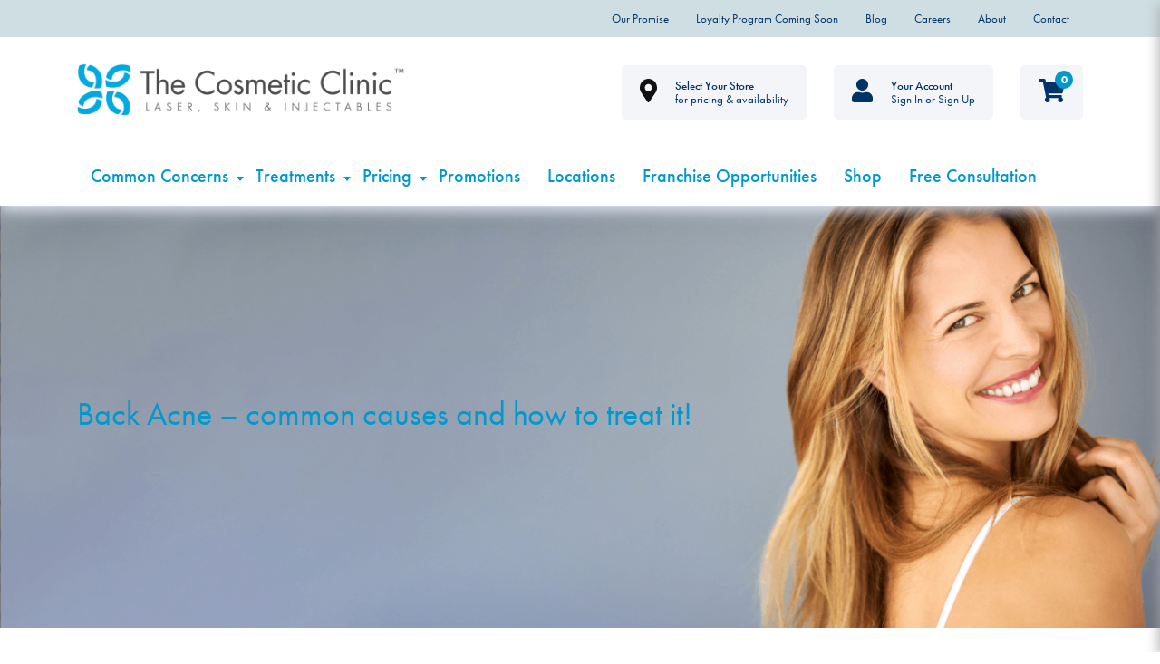

--- FILE ---
content_type: text/html; charset=UTF-8
request_url: https://www.thecosmeticclinic.co.nz/2019/02/28/back-acne-common-causes-and-how-to-treat-it/
body_size: 26621
content:
<!DOCTYPE html>
<html lang="en">
<head>
    <meta charset="utf-8">
    <meta http-equiv="X-UA-Compatible" content="IE=edge">
    <meta name="viewport" content="width=device-width, initial-scale=1">

    <!-- HTML5 shim and Respond.js for IE8 support of HTML5 elements and media queries -->
    <!--[if lt IE 9]>
      <script src="https://oss.maxcdn.com/html5shiv/3.7.2/html5shiv.min.js"></script>
      <script src="https://oss.maxcdn.com/respond/1.4.2/respond.min.js"></script>
    <![endif]-->

    <meta name='robots' content='index, follow, max-image-preview:large, max-snippet:-1, max-video-preview:-1' />
    <!-- gumnut data -->
    <script id="gumnut">
        window.tccdata = {
            loader: "https://www.thecosmeticclinic.co.nz/wp-content/themes/tcc/images/pv/loader.png",
            nonce: "c28c0e1524",
            regions: [{"title":"Auckland","description":"<p>Auckland<\/p>\n","branches":[{"active":false,"branchId":8478,"slug":"botany","regionId":"1","contactNumber":"(09)2205011","branchName":"Botany","email":"botany@thecosmeticclinic.co.nz","address":"SPO151 Botany Town Centre 588 Chapel Rd East Tamaki Auckland 2016","fax":null},{"active":false,"branchId":8580,"slug":"glenfield","regionId":"1","contactNumber":"(09) 3530710","branchName":"Glenfield","email":"glenfield@thecosmeticclinic.co.nz","address":"Glenfield Rd and Downing St Glenfield Auckland 0629","fax":""},{"active":false,"branchId":59591,"slug":"lynnmall","regionId":"1","contactNumber":"(09) 3060549","branchName":"LynnMall","email":"lynnmall@thecosmeticclinic.co.nz","address":"Shop S87,3058 Great North Road, New Lynn, Auckland 0640","fax":""},{"active":false,"branchId":8482,"slug":"manukau","regionId":"1","contactNumber":"(09) 393 9366","branchName":"Manukau","email":"manukau@thecosmeticclinic.co.nz","address":"Shop S004, Westfield Manukau, Cnr Great South And Manukau Station Roads, Manukau, Auckland 2104, New Zealand","fax":""},{"active":false,"branchId":78386,"slug":"milford","regionId":"1","contactNumber":"(09) 6003810","branchName":"Milford","email":"milford@thecosmeticclinic.co.nz","address":"Milford Shopping Centre Shop M-154D\/24 Milford Road, Milford, Auckland 0620","fax":""},{"active":false,"branchId":11530,"slug":"newmarket","regionId":"1","contactNumber":"(09)2205373","branchName":"Newmarket","email":"newmarket@thecosmeticclinic.co.nz","address":"S219 Westfield Newmarket 309 Broadway Newmarket AUCKLAND ","fax":""},{"active":false,"branchId":78406,"slug":"ponsonby","regionId":"1","contactNumber":"(09) 2206000","branchName":"Ponsonby","email":"ponsonby@thecosmeticclinic.co.nz","address":"63 Ponsonby Road, Ponsonby, Auckland 1011","fax":""},{"active":false,"branchId":11531,"slug":"queen-st","regionId":"1","contactNumber":"(09) 2204366","branchName":"Queen St","email":"queenst@thecosmeticclinic.co.nz","address":"Tenancy L3.3 &amp; Tenancy 0.2 246 Queen Street Auckland 1010","fax":""},{"active":false,"branchId":8481,"slug":"sylvia-park","regionId":"1","contactNumber":"(09) 394 1290","branchName":"Sylvia Park","email":"sylviapark@thecosmeticclinic.co.nz","address":"Shop N051, Sylvia Park Shopping Centre, 286 Mount Wellington Highway, Mount Wellington, Auckland 1060, New Zealand","fax":""},{"active":false,"branchId":8480,"slug":"westcity","regionId":"1","contactNumber":"(09) 220 4282","branchName":"WestCity","email":"westcity@thecosmeticclinic.co.nz","address":"Shop 237 7 Catherine St Henderson Auckland 0612","fax":null}],"active":false},{"title":"Bay of Plenty","description":"<p>Bay of Plenty<\/p>\n","branches":[{"active":false,"branchId":8483,"slug":"bayfair","regionId":"2","contactNumber":"(07) 262 0307","branchName":"Bayfair","email":"bayfair@thecosmeticclinic.co.nz","address":"Shop SP01109, Bayfair Shopping Centre Maunganui Rd, Mount Maunganui, Tauranga 3116 ","fax":""},{"active":false,"branchId":31242,"slug":"rotorua","regionId":"2","contactNumber":"07 2626 348","branchName":"Rotorua","email":"rotorua@thecosmeticclinic.co.nz","address":"Retail Tenancy 2, 1282 Tutanekai street, Rotorua 3010","fax":""},{"active":false,"branchId":52201,"slug":"tauranga-crossing","regionId":"2","contactNumber":"(07) 262 0470","branchName":"Tauranga Crossing","email":"taurangacrossing@thecosmeticclinic.co.nz","address":"Shop RS101, Tauranga Crossing Shopping Centre, 2 Taurikura Drive Tauranga 3171","fax":""}],"active":false},{"title":"Canterbury","description":"<p>Canterbury<\/p>\n","branches":[{"active":false,"branchId":8484,"slug":"chc-cbd","regionId":"3","contactNumber":"(03) 3772939","branchName":"CHC CBD","email":"christchurch@thecosmeticclinic.co.nz","address":"112 Cashel Street, Christchurch, 8011, NZ","fax":""},{"active":false,"branchId":8485,"slug":"hornby","regionId":"3","contactNumber":"(03) 266 1313","branchName":"Hornby","email":"hornby@thecosmeticclinic.co.nz","address":"Shop 46, The Hub 418 Main S Rd Hornby Christchurch 8042","fax":""},{"active":false,"branchId":8486,"slug":"riccarton","regionId":"3","contactNumber":"(03) 265 0660","branchName":"Riccarton","email":"riccarton@thecosmeticclinic.co.nz","address":"Westfield Riccarton, 129 Riccarton Road, Riccarton, Christchurch 8041, New Zealand","fax":""}],"active":false},{"title":"Hawkes Bay","description":"<p>Hawkes Bay<\/p>\n","branches":[{"active":false,"branchId":12068,"slug":"napier","regionId":"6","contactNumber":"(06) 8335040","branchName":"Napier","email":"napier@thecosmeticclinic.co.nz","address":"36 Tennyson Street Napier South, Napier City","fax":""}],"active":false},{"title":"Nelson","description":"<p>Nelson<\/p>\n","branches":[{"active":false,"branchId":17564,"slug":"richmond","regionId":"7","contactNumber":"(03) 547 1819","branchName":"Richmond","email":"richmond@thecosmeticclinic.co.nz","address":"S25 Richmond Mall, Corner Queen, Croucher and, Talbot Street Richmond, Nelson 7020","fax":""}],"active":false},{"title":"Northland","description":"<p>Northland<\/p>\n","branches":[{"active":false,"branchId":32338,"slug":"whangarei","regionId":"8","contactNumber":"(09) 6013339","branchName":"Whangarei","email":"whangarei@thecosmeticclinic.co.nz","address":"Retail Tenancy: 49 Cameron st, Whang\u0101rei 0110","fax":""}],"active":false},{"title":"Otago","description":"<p>Otago<\/p>\n","branches":[{"active":false,"branchId":40390,"slug":"queenstown","regionId":"10","contactNumber":"03 409 1035","branchName":"Queenstown","email":"queenstown@thecosmeticclinic.co.nz","address":"Shop 42 Five Mile Centre, 20 Grant Road, Frankton, Queenstown","fax":""}],"active":false},{"title":"Southland","description":"<p>Southland<\/p>\n","branches":[{"active":false,"branchId":42068,"slug":"invercargill","regionId":"11","contactNumber":"(03) 263 4730","branchName":"Invercargill","email":"invercargill@thecosmeticclinic.co.nz","address":"Shop 71, Invercargill Central, Esk Street Invercargill Southland 9810","fax":""}],"active":false},{"title":"Waikato","description":"<p>Waikato<\/p>\n","branches":[{"active":false,"branchId":8487,"slug":"centre-place","regionId":"4","contactNumber":"(07) 260 0510","branchName":"Centre Place","email":"centreplace@thecosmeticclinic.co.nz","address":"Shop 87 Centre Place South 501 Victoria St Hamilton, 3204","fax":""}],"active":false},{"title":"Wellington","description":"<p>Wellington<\/p>\n","branches":[{"active":false,"branchId":8488,"slug":"north-city","regionId":"5","contactNumber":"(04) 260 3970","branchName":"North City","email":"northcity@thecosmeticclinic.co.nz","address":"Shop 133, North City 2 Titahi Bay Rd Porirua Wellington 5022","fax":""}],"active":false}],
            stores: {"8478":{"active":false,"branchId":8478,"slug":"botany","regionId":"1","contactNumber":"(09)2205011","branchName":"Botany","email":"botany@thecosmeticclinic.co.nz","address":"SPO151 Botany Town Centre 588 Chapel Rd East Tamaki Auckland 2016","fax":null},"8580":{"active":false,"branchId":8580,"slug":"glenfield","regionId":"1","contactNumber":"(09) 3530710","branchName":"Glenfield","email":"glenfield@thecosmeticclinic.co.nz","address":"Glenfield Rd and Downing St Glenfield Auckland 0629","fax":""},"59591":{"active":false,"branchId":59591,"slug":"lynnmall","regionId":"1","contactNumber":"(09) 3060549","branchName":"LynnMall","email":"lynnmall@thecosmeticclinic.co.nz","address":"Shop S87,3058 Great North Road, New Lynn, Auckland 0640","fax":""},"8482":{"active":false,"branchId":8482,"slug":"manukau","regionId":"1","contactNumber":"(09) 393 9366","branchName":"Manukau","email":"manukau@thecosmeticclinic.co.nz","address":"Shop S004, Westfield Manukau, Cnr Great South And Manukau Station Roads, Manukau, Auckland 2104, New Zealand","fax":""},"78386":{"active":false,"branchId":78386,"slug":"milford","regionId":"1","contactNumber":"(09) 6003810","branchName":"Milford","email":"milford@thecosmeticclinic.co.nz","address":"Milford Shopping Centre Shop M-154D\/24 Milford Road, Milford, Auckland 0620","fax":""},"11530":{"active":false,"branchId":11530,"slug":"newmarket","regionId":"1","contactNumber":"(09)2205373","branchName":"Newmarket","email":"newmarket@thecosmeticclinic.co.nz","address":"S219 Westfield Newmarket 309 Broadway Newmarket AUCKLAND ","fax":""},"78406":{"active":false,"branchId":78406,"slug":"ponsonby","regionId":"1","contactNumber":"(09) 2206000","branchName":"Ponsonby","email":"ponsonby@thecosmeticclinic.co.nz","address":"63 Ponsonby Road, Ponsonby, Auckland 1011","fax":""},"11531":{"active":false,"branchId":11531,"slug":"queen-st","regionId":"1","contactNumber":"(09) 2204366","branchName":"Queen St","email":"queenst@thecosmeticclinic.co.nz","address":"Tenancy L3.3 &amp; Tenancy 0.2 246 Queen Street Auckland 1010","fax":""},"8481":{"active":false,"branchId":8481,"slug":"sylvia-park","regionId":"1","contactNumber":"(09) 394 1290","branchName":"Sylvia Park","email":"sylviapark@thecosmeticclinic.co.nz","address":"Shop N051, Sylvia Park Shopping Centre, 286 Mount Wellington Highway, Mount Wellington, Auckland 1060, New Zealand","fax":""},"8480":{"active":false,"branchId":8480,"slug":"westcity","regionId":"1","contactNumber":"(09) 220 4282","branchName":"WestCity","email":"westcity@thecosmeticclinic.co.nz","address":"Shop 237 7 Catherine St Henderson Auckland 0612","fax":null},"8483":{"active":false,"branchId":8483,"slug":"bayfair","regionId":"2","contactNumber":"(07) 262 0307","branchName":"Bayfair","email":"bayfair@thecosmeticclinic.co.nz","address":"Shop SP01109, Bayfair Shopping Centre Maunganui Rd, Mount Maunganui, Tauranga 3116 ","fax":""},"31242":{"active":false,"branchId":31242,"slug":"rotorua","regionId":"2","contactNumber":"07 2626 348","branchName":"Rotorua","email":"rotorua@thecosmeticclinic.co.nz","address":"Retail Tenancy 2, 1282 Tutanekai street, Rotorua 3010","fax":""},"52201":{"active":false,"branchId":52201,"slug":"tauranga-crossing","regionId":"2","contactNumber":"(07) 262 0470","branchName":"Tauranga Crossing","email":"taurangacrossing@thecosmeticclinic.co.nz","address":"Shop RS101, Tauranga Crossing Shopping Centre, 2 Taurikura Drive Tauranga 3171","fax":""},"8484":{"active":false,"branchId":8484,"slug":"chc-cbd","regionId":"3","contactNumber":"(03) 3772939","branchName":"CHC CBD","email":"christchurch@thecosmeticclinic.co.nz","address":"112 Cashel Street, Christchurch, 8011, NZ","fax":""},"8485":{"active":false,"branchId":8485,"slug":"hornby","regionId":"3","contactNumber":"(03) 266 1313","branchName":"Hornby","email":"hornby@thecosmeticclinic.co.nz","address":"Shop 46, The Hub 418 Main S Rd Hornby Christchurch 8042","fax":""},"8486":{"active":false,"branchId":8486,"slug":"riccarton","regionId":"3","contactNumber":"(03) 265 0660","branchName":"Riccarton","email":"riccarton@thecosmeticclinic.co.nz","address":"Westfield Riccarton, 129 Riccarton Road, Riccarton, Christchurch 8041, New Zealand","fax":""},"12068":{"active":false,"branchId":12068,"slug":"napier","regionId":"6","contactNumber":"(06) 8335040","branchName":"Napier","email":"napier@thecosmeticclinic.co.nz","address":"36 Tennyson Street Napier South, Napier City","fax":""},"17564":{"active":false,"branchId":17564,"slug":"richmond","regionId":"7","contactNumber":"(03) 547 1819","branchName":"Richmond","email":"richmond@thecosmeticclinic.co.nz","address":"S25 Richmond Mall, Corner Queen, Croucher and, Talbot Street Richmond, Nelson 7020","fax":""},"32338":{"active":false,"branchId":32338,"slug":"whangarei","regionId":"8","contactNumber":"(09) 6013339","branchName":"Whangarei","email":"whangarei@thecosmeticclinic.co.nz","address":"Retail Tenancy: 49 Cameron st, Whang\u0101rei 0110","fax":""},"40390":{"active":false,"branchId":40390,"slug":"queenstown","regionId":"10","contactNumber":"03 409 1035","branchName":"Queenstown","email":"queenstown@thecosmeticclinic.co.nz","address":"Shop 42 Five Mile Centre, 20 Grant Road, Frankton, Queenstown","fax":""},"42068":{"active":false,"branchId":42068,"slug":"invercargill","regionId":"11","contactNumber":"(03) 263 4730","branchName":"Invercargill","email":"invercargill@thecosmeticclinic.co.nz","address":"Shop 71, Invercargill Central, Esk Street Invercargill Southland 9810","fax":""},"8487":{"active":false,"branchId":8487,"slug":"centre-place","regionId":"4","contactNumber":"(07) 260 0510","branchName":"Centre Place","email":"centreplace@thecosmeticclinic.co.nz","address":"Shop 87 Centre Place South 501 Victoria St Hamilton, 3204","fax":""},"8488":{"active":false,"branchId":8488,"slug":"north-city","regionId":"5","contactNumber":"(04) 260 3970","branchName":"North City","email":"northcity@thecosmeticclinic.co.nz","address":"Shop 133, North City 2 Titahi Bay Rd Porirua Wellington 5022","fax":""}},
            selected_store: null,
            selected_store_id: null,
            name: null        };
    </script>

	<title>Back Acne - common causes and how to treat it! - The Cosmetic Clinic</title>
	<link rel="canonical" href="https://www.thecosmeticclinic.co.nz/2019/02/28/back-acne-common-causes-and-how-to-treat-it/" />
	<meta property="og:locale" content="en_US" />
	<meta property="og:type" content="article" />
	<meta property="og:title" content="Back Acne - common causes and how to treat it! - The Cosmetic Clinic" />
	<meta property="og:description" content="Get off my back! &nbsp; Although summer is officially over, the great weather is set to continue in New Zealand. According to NIWA, warm, summery, and humid conditions are predicted well into April – even May in some parts of the country, which means more balmy beach days! Hooray! But for some, this also means... Read Full Article &rarr;" />
	<meta property="og:url" content="https://www.thecosmeticclinic.co.nz/2019/02/28/back-acne-common-causes-and-how-to-treat-it/" />
	<meta property="og:site_name" content="The Cosmetic Clinic" />
	<meta property="article:published_time" content="2019-02-28T00:30:36+00:00" />
	<meta property="article:modified_time" content="2019-07-29T22:01:48+00:00" />
	<meta property="og:image" content="https://cdn.thecosmeticclinic.co.nz/2019/02/23191340/march-blog.png" />
	<meta property="og:image:width" content="1531" />
	<meta property="og:image:height" content="606" />
	<meta property="og:image:type" content="image/png" />
	<meta name="author" content="Selina Hornibrook" />
	<meta name="twitter:card" content="summary_large_image" />
	<meta name="twitter:label1" content="Written by" />
	<meta name="twitter:data1" content="Selina Hornibrook" />
	<meta name="twitter:label2" content="Est. reading time" />
	<meta name="twitter:data2" content="3 minutes" />
	<script type="application/ld+json" class="yoast-schema-graph">{"@context":"https://schema.org","@graph":[{"@type":"Article","@id":"https://www.thecosmeticclinic.co.nz/2019/02/28/back-acne-common-causes-and-how-to-treat-it/#article","isPartOf":{"@id":"https://www.thecosmeticclinic.co.nz/2019/02/28/back-acne-common-causes-and-how-to-treat-it/"},"author":{"name":"Selina Hornibrook","@id":"https://www.thecosmeticclinic.co.nz/#/schema/person/f5fa127a479a5d976ca8d348b83017e9"},"headline":"Back Acne &#8211; common causes and how to treat it!","datePublished":"2019-02-28T00:30:36+00:00","dateModified":"2019-07-29T22:01:48+00:00","mainEntityOfPage":{"@id":"https://www.thecosmeticclinic.co.nz/2019/02/28/back-acne-common-causes-and-how-to-treat-it/"},"wordCount":534,"commentCount":0,"publisher":{"@id":"https://www.thecosmeticclinic.co.nz/#organization"},"image":{"@id":"https://www.thecosmeticclinic.co.nz/2019/02/28/back-acne-common-causes-and-how-to-treat-it/#primaryimage"},"thumbnailUrl":"https://cdn.thecosmeticclinic.co.nz/2019/02/23191340/march-blog.png","inLanguage":"en-US","potentialAction":[{"@type":"CommentAction","name":"Comment","target":["https://www.thecosmeticclinic.co.nz/2019/02/28/back-acne-common-causes-and-how-to-treat-it/#respond"]}]},{"@type":"WebPage","@id":"https://www.thecosmeticclinic.co.nz/2019/02/28/back-acne-common-causes-and-how-to-treat-it/","url":"https://www.thecosmeticclinic.co.nz/2019/02/28/back-acne-common-causes-and-how-to-treat-it/","name":"Back Acne - common causes and how to treat it! - The Cosmetic Clinic","isPartOf":{"@id":"https://www.thecosmeticclinic.co.nz/#website"},"primaryImageOfPage":{"@id":"https://www.thecosmeticclinic.co.nz/2019/02/28/back-acne-common-causes-and-how-to-treat-it/#primaryimage"},"image":{"@id":"https://www.thecosmeticclinic.co.nz/2019/02/28/back-acne-common-causes-and-how-to-treat-it/#primaryimage"},"thumbnailUrl":"https://cdn.thecosmeticclinic.co.nz/2019/02/23191340/march-blog.png","datePublished":"2019-02-28T00:30:36+00:00","dateModified":"2019-07-29T22:01:48+00:00","breadcrumb":{"@id":"https://www.thecosmeticclinic.co.nz/2019/02/28/back-acne-common-causes-and-how-to-treat-it/#breadcrumb"},"inLanguage":"en-US","potentialAction":[{"@type":"ReadAction","target":["https://www.thecosmeticclinic.co.nz/2019/02/28/back-acne-common-causes-and-how-to-treat-it/"]}]},{"@type":"ImageObject","inLanguage":"en-US","@id":"https://www.thecosmeticclinic.co.nz/2019/02/28/back-acne-common-causes-and-how-to-treat-it/#primaryimage","url":"https://cdn.thecosmeticclinic.co.nz/2019/02/23191340/march-blog.png","contentUrl":"https://cdn.thecosmeticclinic.co.nz/2019/02/23191340/march-blog.png","width":1531,"height":606},{"@type":"BreadcrumbList","@id":"https://www.thecosmeticclinic.co.nz/2019/02/28/back-acne-common-causes-and-how-to-treat-it/#breadcrumb","itemListElement":[{"@type":"ListItem","position":1,"name":"Home","item":"https://www.thecosmeticclinic.co.nz/"},{"@type":"ListItem","position":2,"name":"Blog","item":"https://www.thecosmeticclinic.co.nz/about/news/"},{"@type":"ListItem","position":3,"name":"Back Acne &#8211; common causes and how to treat it!"}]},{"@type":"WebSite","@id":"https://www.thecosmeticclinic.co.nz/#website","url":"https://www.thecosmeticclinic.co.nz/","name":"The Cosmetic Clinic","description":"","publisher":{"@id":"https://www.thecosmeticclinic.co.nz/#organization"},"potentialAction":[{"@type":"SearchAction","target":{"@type":"EntryPoint","urlTemplate":"https://www.thecosmeticclinic.co.nz/?s={search_term_string}"},"query-input":{"@type":"PropertyValueSpecification","valueRequired":true,"valueName":"search_term_string"}}],"inLanguage":"en-US"},{"@type":"Organization","@id":"https://www.thecosmeticclinic.co.nz/#organization","name":"The Cosmetic Clinic","url":"https://www.thecosmeticclinic.co.nz/","logo":{"@type":"ImageObject","inLanguage":"en-US","@id":"https://www.thecosmeticclinic.co.nz/#/schema/logo/image/","url":"https://cdn.thecosmeticclinic.co.nz/2018/06/23191528/TCC-Logo-Icon-3.png","contentUrl":"https://cdn.thecosmeticclinic.co.nz/2018/06/23191528/TCC-Logo-Icon-3.png","width":150,"height":139,"caption":"The Cosmetic Clinic"},"image":{"@id":"https://www.thecosmeticclinic.co.nz/#/schema/logo/image/"}},{"@type":"Person","@id":"https://www.thecosmeticclinic.co.nz/#/schema/person/f5fa127a479a5d976ca8d348b83017e9","name":"Selina Hornibrook","image":{"@type":"ImageObject","inLanguage":"en-US","@id":"https://www.thecosmeticclinic.co.nz/#/schema/person/image/","url":"https://secure.gravatar.com/avatar/5cafbba4114e288e58afbacac29518fc?s=96&d=mm&r=g","contentUrl":"https://secure.gravatar.com/avatar/5cafbba4114e288e58afbacac29518fc?s=96&d=mm&r=g","caption":"Selina Hornibrook"}}]}</script>


<link rel='dns-prefetch' href='//www.thecosmeticclinic.co.nz' />
<link rel='dns-prefetch' href='//www.googletagmanager.com' />
<link rel='dns-prefetch' href='//maps.googleapis.com' />
<link rel='dns-prefetch' href='//cdnjs.cloudflare.com' />
<link rel='dns-prefetch' href='//maxcdn.bootstrapcdn.com' />
<link rel='dns-prefetch' href='//stackpath.bootstrapcdn.com' />
<link rel='dns-prefetch' href='//use.typekit.net' />

<link rel="alternate" type="application/rss+xml" title="The Cosmetic Clinic &raquo; Back Acne &#8211; common causes and how to treat it! Comments Feed" href="https://www.thecosmeticclinic.co.nz/2019/02/28/back-acne-common-causes-and-how-to-treat-it/feed/" />
<link data-minify="1" rel='stylesheet' id='silk-nexus-wp-plugin-frontend-css' href='https://www.thecosmeticclinic.co.nz/wp-content/cache/min/1/wp-content/plugins/silk-nexus-wp-plugin/assets/css/booking.css?ver=1768783850' type='text/css' media='all' />
<link data-minify="1" rel='stylesheet' id='website-app-css-css' href='https://www.thecosmeticclinic.co.nz/wp-content/cache/min/1/wp-content/themes/tcc/dist/css/app.css?ver=1768783850' type='text/css' media='all' />
<link data-minify="1" rel='stylesheet' id='woocommerce-smart-coupons-available-coupons-block-css' href='https://www.thecosmeticclinic.co.nz/wp-content/cache/min/1/wp-content/plugins/woocommerce-smart-coupons/blocks/build/style-woocommerce-smart-coupons-available-coupons-block.css?ver=1768783850' type='text/css' media='all' />
<link rel='stylesheet' id='wp-components-css' href='https://www.thecosmeticclinic.co.nz/wp-includes/css/dist/components/style.min.css?ver=6.4.7' type='text/css' media='all' />
<link data-minify="1" rel='stylesheet' id='woocommerce-smart-coupons-send-coupon-form-block-css' href='https://www.thecosmeticclinic.co.nz/wp-content/cache/min/1/wp-content/plugins/woocommerce-smart-coupons/blocks/build/style-woocommerce-smart-coupons-send-coupon-form-block.css?ver=1768783850' type='text/css' media='all' />
<link data-minify="1" rel='stylesheet' id='woocommerce-smart-coupons-action-tab-frontend-css' href='https://www.thecosmeticclinic.co.nz/wp-content/cache/min/1/wp-content/plugins/woocommerce-smart-coupons/blocks/build/style-woocommerce-smart-coupons-action-tab-frontend.css?ver=1768783850' type='text/css' media='all' />
<link rel='stylesheet' id='wp-block-library-css' href='https://www.thecosmeticclinic.co.nz/wp-includes/css/dist/block-library/style.min.css?ver=6.4.7' type='text/css' media='all' />
<style id='classic-theme-styles-inline-css' type='text/css'>
/*! This file is auto-generated */
.wp-block-button__link{color:#fff;background-color:#32373c;border-radius:9999px;box-shadow:none;text-decoration:none;padding:calc(.667em + 2px) calc(1.333em + 2px);font-size:1.125em}.wp-block-file__button{background:#32373c;color:#fff;text-decoration:none}
</style>
<style id='global-styles-inline-css' type='text/css'>
body{--wp--preset--color--black: #000000;--wp--preset--color--cyan-bluish-gray: #abb8c3;--wp--preset--color--white: #ffffff;--wp--preset--color--pale-pink: #f78da7;--wp--preset--color--vivid-red: #cf2e2e;--wp--preset--color--luminous-vivid-orange: #ff6900;--wp--preset--color--luminous-vivid-amber: #fcb900;--wp--preset--color--light-green-cyan: #7bdcb5;--wp--preset--color--vivid-green-cyan: #00d084;--wp--preset--color--pale-cyan-blue: #8ed1fc;--wp--preset--color--vivid-cyan-blue: #0693e3;--wp--preset--color--vivid-purple: #9b51e0;--wp--preset--gradient--vivid-cyan-blue-to-vivid-purple: linear-gradient(135deg,rgba(6,147,227,1) 0%,rgb(155,81,224) 100%);--wp--preset--gradient--light-green-cyan-to-vivid-green-cyan: linear-gradient(135deg,rgb(122,220,180) 0%,rgb(0,208,130) 100%);--wp--preset--gradient--luminous-vivid-amber-to-luminous-vivid-orange: linear-gradient(135deg,rgba(252,185,0,1) 0%,rgba(255,105,0,1) 100%);--wp--preset--gradient--luminous-vivid-orange-to-vivid-red: linear-gradient(135deg,rgba(255,105,0,1) 0%,rgb(207,46,46) 100%);--wp--preset--gradient--very-light-gray-to-cyan-bluish-gray: linear-gradient(135deg,rgb(238,238,238) 0%,rgb(169,184,195) 100%);--wp--preset--gradient--cool-to-warm-spectrum: linear-gradient(135deg,rgb(74,234,220) 0%,rgb(151,120,209) 20%,rgb(207,42,186) 40%,rgb(238,44,130) 60%,rgb(251,105,98) 80%,rgb(254,248,76) 100%);--wp--preset--gradient--blush-light-purple: linear-gradient(135deg,rgb(255,206,236) 0%,rgb(152,150,240) 100%);--wp--preset--gradient--blush-bordeaux: linear-gradient(135deg,rgb(254,205,165) 0%,rgb(254,45,45) 50%,rgb(107,0,62) 100%);--wp--preset--gradient--luminous-dusk: linear-gradient(135deg,rgb(255,203,112) 0%,rgb(199,81,192) 50%,rgb(65,88,208) 100%);--wp--preset--gradient--pale-ocean: linear-gradient(135deg,rgb(255,245,203) 0%,rgb(182,227,212) 50%,rgb(51,167,181) 100%);--wp--preset--gradient--electric-grass: linear-gradient(135deg,rgb(202,248,128) 0%,rgb(113,206,126) 100%);--wp--preset--gradient--midnight: linear-gradient(135deg,rgb(2,3,129) 0%,rgb(40,116,252) 100%);--wp--preset--font-size--small: 13px;--wp--preset--font-size--medium: 20px;--wp--preset--font-size--large: 36px;--wp--preset--font-size--x-large: 42px;--wp--preset--spacing--20: 0.44rem;--wp--preset--spacing--30: 0.67rem;--wp--preset--spacing--40: 1rem;--wp--preset--spacing--50: 1.5rem;--wp--preset--spacing--60: 2.25rem;--wp--preset--spacing--70: 3.38rem;--wp--preset--spacing--80: 5.06rem;--wp--preset--shadow--natural: 6px 6px 9px rgba(0, 0, 0, 0.2);--wp--preset--shadow--deep: 12px 12px 50px rgba(0, 0, 0, 0.4);--wp--preset--shadow--sharp: 6px 6px 0px rgba(0, 0, 0, 0.2);--wp--preset--shadow--outlined: 6px 6px 0px -3px rgba(255, 255, 255, 1), 6px 6px rgba(0, 0, 0, 1);--wp--preset--shadow--crisp: 6px 6px 0px rgba(0, 0, 0, 1);}:where(.is-layout-flex){gap: 0.5em;}:where(.is-layout-grid){gap: 0.5em;}body .is-layout-flow > .alignleft{float: left;margin-inline-start: 0;margin-inline-end: 2em;}body .is-layout-flow > .alignright{float: right;margin-inline-start: 2em;margin-inline-end: 0;}body .is-layout-flow > .aligncenter{margin-left: auto !important;margin-right: auto !important;}body .is-layout-constrained > .alignleft{float: left;margin-inline-start: 0;margin-inline-end: 2em;}body .is-layout-constrained > .alignright{float: right;margin-inline-start: 2em;margin-inline-end: 0;}body .is-layout-constrained > .aligncenter{margin-left: auto !important;margin-right: auto !important;}body .is-layout-constrained > :where(:not(.alignleft):not(.alignright):not(.alignfull)){max-width: var(--wp--style--global--content-size);margin-left: auto !important;margin-right: auto !important;}body .is-layout-constrained > .alignwide{max-width: var(--wp--style--global--wide-size);}body .is-layout-flex{display: flex;}body .is-layout-flex{flex-wrap: wrap;align-items: center;}body .is-layout-flex > *{margin: 0;}body .is-layout-grid{display: grid;}body .is-layout-grid > *{margin: 0;}:where(.wp-block-columns.is-layout-flex){gap: 2em;}:where(.wp-block-columns.is-layout-grid){gap: 2em;}:where(.wp-block-post-template.is-layout-flex){gap: 1.25em;}:where(.wp-block-post-template.is-layout-grid){gap: 1.25em;}.has-black-color{color: var(--wp--preset--color--black) !important;}.has-cyan-bluish-gray-color{color: var(--wp--preset--color--cyan-bluish-gray) !important;}.has-white-color{color: var(--wp--preset--color--white) !important;}.has-pale-pink-color{color: var(--wp--preset--color--pale-pink) !important;}.has-vivid-red-color{color: var(--wp--preset--color--vivid-red) !important;}.has-luminous-vivid-orange-color{color: var(--wp--preset--color--luminous-vivid-orange) !important;}.has-luminous-vivid-amber-color{color: var(--wp--preset--color--luminous-vivid-amber) !important;}.has-light-green-cyan-color{color: var(--wp--preset--color--light-green-cyan) !important;}.has-vivid-green-cyan-color{color: var(--wp--preset--color--vivid-green-cyan) !important;}.has-pale-cyan-blue-color{color: var(--wp--preset--color--pale-cyan-blue) !important;}.has-vivid-cyan-blue-color{color: var(--wp--preset--color--vivid-cyan-blue) !important;}.has-vivid-purple-color{color: var(--wp--preset--color--vivid-purple) !important;}.has-black-background-color{background-color: var(--wp--preset--color--black) !important;}.has-cyan-bluish-gray-background-color{background-color: var(--wp--preset--color--cyan-bluish-gray) !important;}.has-white-background-color{background-color: var(--wp--preset--color--white) !important;}.has-pale-pink-background-color{background-color: var(--wp--preset--color--pale-pink) !important;}.has-vivid-red-background-color{background-color: var(--wp--preset--color--vivid-red) !important;}.has-luminous-vivid-orange-background-color{background-color: var(--wp--preset--color--luminous-vivid-orange) !important;}.has-luminous-vivid-amber-background-color{background-color: var(--wp--preset--color--luminous-vivid-amber) !important;}.has-light-green-cyan-background-color{background-color: var(--wp--preset--color--light-green-cyan) !important;}.has-vivid-green-cyan-background-color{background-color: var(--wp--preset--color--vivid-green-cyan) !important;}.has-pale-cyan-blue-background-color{background-color: var(--wp--preset--color--pale-cyan-blue) !important;}.has-vivid-cyan-blue-background-color{background-color: var(--wp--preset--color--vivid-cyan-blue) !important;}.has-vivid-purple-background-color{background-color: var(--wp--preset--color--vivid-purple) !important;}.has-black-border-color{border-color: var(--wp--preset--color--black) !important;}.has-cyan-bluish-gray-border-color{border-color: var(--wp--preset--color--cyan-bluish-gray) !important;}.has-white-border-color{border-color: var(--wp--preset--color--white) !important;}.has-pale-pink-border-color{border-color: var(--wp--preset--color--pale-pink) !important;}.has-vivid-red-border-color{border-color: var(--wp--preset--color--vivid-red) !important;}.has-luminous-vivid-orange-border-color{border-color: var(--wp--preset--color--luminous-vivid-orange) !important;}.has-luminous-vivid-amber-border-color{border-color: var(--wp--preset--color--luminous-vivid-amber) !important;}.has-light-green-cyan-border-color{border-color: var(--wp--preset--color--light-green-cyan) !important;}.has-vivid-green-cyan-border-color{border-color: var(--wp--preset--color--vivid-green-cyan) !important;}.has-pale-cyan-blue-border-color{border-color: var(--wp--preset--color--pale-cyan-blue) !important;}.has-vivid-cyan-blue-border-color{border-color: var(--wp--preset--color--vivid-cyan-blue) !important;}.has-vivid-purple-border-color{border-color: var(--wp--preset--color--vivid-purple) !important;}.has-vivid-cyan-blue-to-vivid-purple-gradient-background{background: var(--wp--preset--gradient--vivid-cyan-blue-to-vivid-purple) !important;}.has-light-green-cyan-to-vivid-green-cyan-gradient-background{background: var(--wp--preset--gradient--light-green-cyan-to-vivid-green-cyan) !important;}.has-luminous-vivid-amber-to-luminous-vivid-orange-gradient-background{background: var(--wp--preset--gradient--luminous-vivid-amber-to-luminous-vivid-orange) !important;}.has-luminous-vivid-orange-to-vivid-red-gradient-background{background: var(--wp--preset--gradient--luminous-vivid-orange-to-vivid-red) !important;}.has-very-light-gray-to-cyan-bluish-gray-gradient-background{background: var(--wp--preset--gradient--very-light-gray-to-cyan-bluish-gray) !important;}.has-cool-to-warm-spectrum-gradient-background{background: var(--wp--preset--gradient--cool-to-warm-spectrum) !important;}.has-blush-light-purple-gradient-background{background: var(--wp--preset--gradient--blush-light-purple) !important;}.has-blush-bordeaux-gradient-background{background: var(--wp--preset--gradient--blush-bordeaux) !important;}.has-luminous-dusk-gradient-background{background: var(--wp--preset--gradient--luminous-dusk) !important;}.has-pale-ocean-gradient-background{background: var(--wp--preset--gradient--pale-ocean) !important;}.has-electric-grass-gradient-background{background: var(--wp--preset--gradient--electric-grass) !important;}.has-midnight-gradient-background{background: var(--wp--preset--gradient--midnight) !important;}.has-small-font-size{font-size: var(--wp--preset--font-size--small) !important;}.has-medium-font-size{font-size: var(--wp--preset--font-size--medium) !important;}.has-large-font-size{font-size: var(--wp--preset--font-size--large) !important;}.has-x-large-font-size{font-size: var(--wp--preset--font-size--x-large) !important;}
.wp-block-navigation a:where(:not(.wp-element-button)){color: inherit;}
:where(.wp-block-post-template.is-layout-flex){gap: 1.25em;}:where(.wp-block-post-template.is-layout-grid){gap: 1.25em;}
:where(.wp-block-columns.is-layout-flex){gap: 2em;}:where(.wp-block-columns.is-layout-grid){gap: 2em;}
.wp-block-pullquote{font-size: 1.5em;line-height: 1.6;}
</style>
<link data-minify="1" rel='stylesheet' id='woocommerce-layout-css' href='https://www.thecosmeticclinic.co.nz/wp-content/cache/min/1/wp-content/plugins/woocommerce/assets/css/woocommerce-layout.css?ver=1768783850' type='text/css' media='all' />
<link data-minify="1" rel='stylesheet' id='woocommerce-smallscreen-css' href='https://www.thecosmeticclinic.co.nz/wp-content/cache/min/1/wp-content/plugins/woocommerce/assets/css/woocommerce-smallscreen.css?ver=1768783850' type='text/css' media='only screen and (max-width: 768px)' />
<link data-minify="1" rel='stylesheet' id='woocommerce-general-css' href='https://www.thecosmeticclinic.co.nz/wp-content/cache/min/1/wp-content/plugins/woocommerce/assets/css/woocommerce.css?ver=1768783850' type='text/css' media='all' />
<style id='woocommerce-inline-inline-css' type='text/css'>
.woocommerce form .form-row .required { visibility: visible; }
</style>
<link data-minify="1" rel='stylesheet' id='bootstrap-css' href='https://www.thecosmeticclinic.co.nz/wp-content/cache/min/1/bootstrap/4.1.0/css/bootstrap.min.css?ver=1768783850' type='text/css' media='all' />
<link data-minify="1" rel='stylesheet' id='typekit-css' href='https://www.thecosmeticclinic.co.nz/wp-content/cache/min/1/fpj0ssi.css?ver=1768783851' type='text/css' media='all' />
<link data-minify="1" rel='stylesheet' id='main-css' href='https://www.thecosmeticclinic.co.nz/wp-content/cache/min/1/wp-content/themes/tcc/css/style.css?ver=1768783851' type='text/css' media='all' />
<link data-minify="1" rel='stylesheet' id='tablepress-default-css' href='https://www.thecosmeticclinic.co.nz/wp-content/cache/min/1/wp-content/plugins/tablepress/css/build/default.css?ver=1768783851' type='text/css' media='all' />
<script type="text/javascript" id="woocommerce-google-analytics-integration-gtag-js-after">
/* <![CDATA[ */
/* Google Analytics for WooCommerce (gtag.js) */
					window.dataLayer = window.dataLayer || [];
					function gtag(){dataLayer.push(arguments);}
					// Set up default consent state.
					for ( const mode of [{"analytics_storage":"denied","ad_storage":"denied","ad_user_data":"denied","ad_personalization":"denied","region":["AT","BE","BG","HR","CY","CZ","DK","EE","FI","FR","DE","GR","HU","IS","IE","IT","LV","LI","LT","LU","MT","NL","NO","PL","PT","RO","SK","SI","ES","SE","GB","CH"]}] || [] ) {
						gtag( "consent", "default", { "wait_for_update": 500, ...mode } );
					}
					gtag("js", new Date());
					gtag("set", "developer_id.dOGY3NW", true);
					gtag("config", "G-MQ452RCWKP", {"track_404":true,"allow_google_signals":true,"logged_in":false,"linker":{"domains":[],"allow_incoming":false},"custom_map":{"dimension1":"logged_in"}});
/* ]]> */
</script>
<script type="text/javascript" src="https://www.thecosmeticclinic.co.nz/wp-content/plugins/wp-sentry-integration/public/wp-sentry-browser.min.js?ver=8.2.0" id="wp-sentry-browser-bundle-js"></script>
<script type="text/javascript" id="wp-sentry-browser-js-extra">
/* <![CDATA[ */
var wp_sentry = {"environment":"production","release":"1.0","context":{"tags":{"wordpress":"6.4.7","language":"en-US"}},"dsn":"https:\/\/49175113d592478c8bc97b131863f065@watcher.burger.net.au\/6"};
/* ]]> */
</script>
<script data-minify="1" type="text/javascript" src="https://www.thecosmeticclinic.co.nz/wp-content/cache/min/1/wp-content/plugins/wp-sentry-integration/public/wp-sentry-init.js?ver=1768783851" id="wp-sentry-browser-js"></script>
<script data-minify="1" type="text/javascript" src="https://www.thecosmeticclinic.co.nz/wp-content/cache/min/1/wp-includes/js/jquery/jquery.js?ver=1768783851" id="jquery-js"></script>
<script type="text/javascript" id="silk-nexus-wp-plugin-frontend-js-extra">
/* <![CDATA[ */
var silkNexusWp = {"ajaxUrl":"https:\/\/www.thecosmeticclinic.co.nz\/wp-admin\/admin-ajax.php","myAccountUrl":"https:\/\/www.thecosmeticclinic.co.nz\/my-account\/"};
/* ]]> */
</script>
<script data-minify="1" type="text/javascript" src="https://www.thecosmeticclinic.co.nz/wp-content/cache/min/1/wp-content/plugins/silk-nexus-wp-plugin/assets/js/main.js?ver=1768783851" id="silk-nexus-wp-plugin-frontend-js"></script>
<script type="text/javascript" src="https://www.thecosmeticclinic.co.nz/wp-content/plugins/woocommerce/assets/js/jquery-blockui/jquery.blockUI.min.js?ver=2.7.0-wc.8.5.4" id="jquery-blockui-js" data-wp-strategy="defer"></script>
<script type="text/javascript" id="wc-add-to-cart-js-extra">
/* <![CDATA[ */
var wc_add_to_cart_params = {"ajax_url":"\/wp-admin\/admin-ajax.php","wc_ajax_url":"\/?wc-ajax=%%endpoint%%","i18n_view_cart":"View cart","cart_url":"https:\/\/www.thecosmeticclinic.co.nz\/cart\/","is_cart":"","cart_redirect_after_add":"no"};
/* ]]> */
</script>
<script type="text/javascript" src="https://www.thecosmeticclinic.co.nz/wp-content/plugins/woocommerce/assets/js/frontend/add-to-cart.min.js?ver=8.5.4" id="wc-add-to-cart-js" data-wp-strategy="defer"></script>
<script type="text/javascript" src="https://www.thecosmeticclinic.co.nz/wp-content/plugins/woocommerce/assets/js/js-cookie/js.cookie.min.js?ver=2.1.4-wc.8.5.4" id="js-cookie-js" defer="defer" data-wp-strategy="defer"></script>
<script type="text/javascript" id="woocommerce-js-extra">
/* <![CDATA[ */
var woocommerce_params = {"ajax_url":"\/wp-admin\/admin-ajax.php","wc_ajax_url":"\/?wc-ajax=%%endpoint%%"};
/* ]]> */
</script>
<script type="text/javascript" src="https://www.thecosmeticclinic.co.nz/wp-content/plugins/woocommerce/assets/js/frontend/woocommerce.min.js?ver=8.5.4" id="woocommerce-js" defer="defer" data-wp-strategy="defer"></script>
<script data-minify="1" type="text/javascript" src="https://www.thecosmeticclinic.co.nz/wp-content/cache/min/1/wp-content/plugins/js_composer/assets/js/vendors/woocommerce-add-to-cart.js?ver=1768783851" id="vc_woocommerce-add-to-cart-js-js"></script>
<script data-minify="1" type="text/javascript" src="https://www.thecosmeticclinic.co.nz/wp-content/cache/min/1/wp-content/themes/tcc/dist/js/app.js?ver=1768783851" id="app-js-js"></script>
<script></script>	<style>
		.fineprint p {
			font-size: 0.9rem;
			color: #999;
		}
	</style>
	<noscript><style>.woocommerce-product-gallery{ opacity: 1 !important; }</style></noscript>
				<script  type="text/javascript">
				!function(f,b,e,v,n,t,s){if(f.fbq)return;n=f.fbq=function(){n.callMethod?
					n.callMethod.apply(n,arguments):n.queue.push(arguments)};if(!f._fbq)f._fbq=n;
					n.push=n;n.loaded=!0;n.version='2.0';n.queue=[];t=b.createElement(e);t.async=!0;
					t.src=v;s=b.getElementsByTagName(e)[0];s.parentNode.insertBefore(t,s)}(window,
					document,'script','https://connect.facebook.net/en_US/fbevents.js');
			</script>
			<!-- WooCommerce Facebook Integration Begin -->
			<script  type="text/javascript">

				fbq('init', '893933672170331', {}, {
    "agent": "woocommerce-8.5.4-3.4.10"
});

				fbq( 'track', 'PageView', {
    "source": "woocommerce",
    "version": "8.5.4",
    "pluginVersion": "3.4.10"
} );

				document.addEventListener( 'DOMContentLoaded', function() {
					// Insert placeholder for events injected when a product is added to the cart through AJAX.
					document.body.insertAdjacentHTML( 'beforeend', '<div class=\"wc-facebook-pixel-event-placeholder\"></div>' );
				}, false );

			</script>
			<!-- WooCommerce Facebook Integration End -->
			<meta name="generator" content="Powered by WPBakery Page Builder - drag and drop page builder for WordPress."/>
	<link rel="apple-touch-icon" sizes="180x180" href="https://www.thecosmeticclinic.co.nz/wp-content/themes/tcc/images/favicons/apple-touch-icon.png">
	<link rel="icon" type="image/png" href="https://www.thecosmeticclinic.co.nz/wp-content/themes/tcc/images/favicons/favicon-32x32.png" sizes="32x32">
	<link rel="icon" type="image/png" href="https://www.thecosmeticclinic.co.nz/wp-content/themes/tcc/images/favicons/favicon-16x16.png" sizes="16x16">
	<link rel="manifest" href="https://www.thecosmeticclinic.co.nz/wp-content/themes/tcc/images/favicons/site.webmanifest">
	<link rel="mask-icon" href="https://www.thecosmeticclinic.co.nz/wp-content/themes/tcc/images/favicons/safari-pinned-tab.svg" color="#841e2e">
	<meta name="msapplication-TileColor" content="#da532c">
	<meta name="theme-color" content="#ffffff">
	
	<!-- Google Tag Manager -->
	<script>
		(function(w, d, s, l, i) {
			w[l] = w[l] || [];
			w[l].push({
				'gtm.start': new Date().getTime(),
				event: 'gtm.js'
			});
			var f = d.getElementsByTagName(s)[0],
				j = d.createElement(s),
				dl = l != 'dataLayer' ? '&l=' + l : '';
			j.async = true;
			j.src =
				'https://www.googletagmanager.com/gtm.js?id=' + i + dl;
			f.parentNode.insertBefore(j, f);
		})(window, document, 'script', 'dataLayer', 'GTM-P8FFL4Z');
	</script>

	<!-- Meta Pixel Code -->
	<script>
	!function(f,b,e,v,n,t,s)
	{if(f.fbq)return;n=f.fbq=function(){n.callMethod?
	n.callMethod.apply(n,arguments):n.queue.push(arguments)};
	if(!f._fbq)f._fbq=n;n.push=n;n.loaded=!0;n.version='2.0';
	n.queue=[];t=b.createElement(e);t.async=!0;
	t.src=v;s=b.getElementsByTagName(e)[0];
	s.parentNode.insertBefore(t,s)}(window, document,'script',
	'https://connect.facebook.net/en_US/fbevents.js');
	fbq('init', '893933672170331');
	fbq('track', 'PageView');
	</script>
	<noscript><img height="1" width="1" style="display:none"
	src="https://www.facebook.com/tr?id=893933672170331&ev=PageView&noscript=1"
	/></noscript>
	<!-- End Meta Pixel Code -->

		<style type="text/css" id="wp-custom-css">
			.woocommerce .col2-set .col-1,
.woocommerce .col2-set .col-2
{
	max-width: 48%;
}

.woocommerce table.variations {
    display: none;
}

.button-choose-your-gift {
	  font-size: 15px !important;
    padding: 15px 30px!important;
    background: #0099ce !important;
    background-color: #0099ce !important;
    font-weight: 500 !important;
}
		</style>
		<noscript><style> .wpb_animate_when_almost_visible { opacity: 1; }</style></noscript><noscript><style id="rocket-lazyload-nojs-css">.rll-youtube-player, [data-lazy-src]{display:none !important;}</style></noscript>
    <!-- Tik Tok -->
    <script> !function (w, d, t) { w.TiktokAnalyticsObject=t;var ttq=w[t]=w[t]||[];ttq.methods=["page","track","identify","instances","debug","on","off","once","ready","alias","group","enableCookie","disableCookie"],ttq.setAndDefer=function(t,e){t[e]=function(){t.push([e].concat(Array.prototype.slice.call(arguments,0)))}};for(var
    i=0;i<ttq.methods.length;i++)ttq.setAndDefer(ttq,ttq.methods[i]);ttq.instance=function(t){for(var e=ttq._i[t]||[],n=0;n<ttq.methods.length;n++)ttq.setAndDefer(e,ttq.methods[n]);return e},ttq.load=function(e,n){var i="https://analytics.tiktok.com/i18n/pixel/events.js";ttq._i=ttq._i||{},ttq._i[e]=[],ttq._i[e]._u=i,ttq._t=ttq._t||{},ttq._t[e]=+new
    Date,ttq._o=ttq._o||{},ttq._o[e]=n||{};var o=document.createElement("script");o.type="text/javascript",o.async=!0,o.src=i+"?sdkid="+e+"&lib="+t;var a=document.getElementsByTagName("script")[0];a.parentNode.insertBefore(o,a)}; ttq.load('CLEL683C77U3UN82V3QG');
    ttq.page(); }(window, document, 'ttq'); </script> 


<meta name="generator" content="WP Rocket 3.17.3.1" data-wpr-features="wpr_minify_js wpr_lazyload_images wpr_lazyload_iframes wpr_image_dimensions wpr_minify_css wpr_desktop wpr_preload_links" /></head>
<body class="post-template-default single single-post postid-3270 single-format-standard theme-tcc woocommerce-no-js wpb-js-composer js-comp-ver-7.4 vc_responsive" data-ajax='https://www.thecosmeticclinic.co.nz/wp-admin/admin-ajax.php'>
	<!-- Google Tag Manager (noscript) -->
	<noscript><iframe src="https://www.googletagmanager.com/ns.html?id=GTM-P8FFL4Z" height="0" width="0" style="display:none;visibility:hidden"></iframe></noscript>
	<!-- End Google Tag Manager (noscript) -->
	<header data-rocket-location-hash="2a89341fefd0155df4d7cfe2b2e54b3a" class="site-header">
                            <div data-rocket-location-hash="0f2e10098b09d3bfc8b96f892dd719ba">
                <div data-rocket-location-hash="8691007fa2d90414fbca8a56acd741f8" class="mini-side-cart">
                    <div class="d-flex align-items-center justify-content-between p-3">
                        <p class="side-cart-heading">Your Cart</p>
                        <span class="close close-side-cart">
                            <i class="fal fa-times"></i>
                        </span>
                    </div>
                    <div class="widget_shopping_cart_content">
                        

    <p class="woocommerce-mini-cart__empty-message">There are no products in your cart.</p>


                    </div>
                </div>
                <div data-rocket-location-hash="c59baa42b6c1640940cb24d9fe9008db" class="overlay"></div>
            </div>
                <div data-rocket-location-hash="e15a25a76b421eaed512e093aa1d6e1d" class="container-fluid top-nav">
            <div data-rocket-location-hash="ca722c0fa35488ed8b185d1aa84c8a90" class="row">
                <div class="col-md-12">
                    <div data-rocket-location-hash="f117ee89930d3a249ddbfc02370ddefa" class="container">
                        <div data-rocket-location-hash="459ef3f9f116f091bc911e896d055d93" class="row">
                            <div class="col-md-12">
                                <nav id="secondary">
                                    <ul id="menu-header-secondary-menu" class="nav"><li id="menu-item-114" class="menu-item menu-item-type-post_type menu-item-object-page menu-item-114 nav-item"><a href="https://www.thecosmeticclinic.co.nz/about/our-promise/" class="nav-link">Our Promise</a></li>
<li id="menu-item-3864" class="menu-item menu-item-type-post_type menu-item-object-page menu-item-3864 nav-item"><a href="https://www.thecosmeticclinic.co.nz/clubblue/" class="nav-link">Loyalty Program Coming Soon</a></li>
<li id="menu-item-113" class="menu-item menu-item-type-post_type menu-item-object-page current_page_parent menu-item-113 nav-item"><a href="https://www.thecosmeticclinic.co.nz/about/news/" class="nav-link">Blog</a></li>
<li id="menu-item-3769" class="menu-item menu-item-type-post_type menu-item-object-page menu-item-3769 nav-item"><a href="https://www.thecosmeticclinic.co.nz/about/careers/" class="nav-link">Careers</a></li>
<li id="menu-item-111" class="menu-item menu-item-type-post_type menu-item-object-page menu-item-111 nav-item"><a href="https://www.thecosmeticclinic.co.nz/about/" class="nav-link">About</a></li>
<li id="menu-item-115" class="menu-item menu-item-type-post_type menu-item-object-page menu-item-115 nav-item"><a href="https://www.thecosmeticclinic.co.nz/contact/" class="nav-link">Contact</a></li>
</ul>                                </nav>

                            </div>
                        </div>
                    </div>
                </div>
            </div>
        </div>
		<div data-rocket-location-hash="76b67d18ff15a2c601b78464d9e3c492" class="container main-heading-menu">
            <div data-rocket-location-hash="fbef79bff5c4e1958e7a956f6ebbfa64" class="row">
                <div class="col-md-12 mobile-menu"></div>
                <div class="col-md-12 mobile-menu-dropdown">
                    <ul id="menu-header-secondary-menu-1" class="nav"><li class="menu-item menu-item-type-post_type menu-item-object-page menu-item-114 nav-item"><a href="https://www.thecosmeticclinic.co.nz/about/our-promise/" class="nav-link">Our Promise</a></li>
<li class="menu-item menu-item-type-post_type menu-item-object-page menu-item-3864 nav-item"><a href="https://www.thecosmeticclinic.co.nz/clubblue/" class="nav-link">Loyalty Program Coming Soon</a></li>
<li class="menu-item menu-item-type-post_type menu-item-object-page current_page_parent menu-item-113 nav-item"><a href="https://www.thecosmeticclinic.co.nz/about/news/" class="nav-link">Blog</a></li>
<li class="menu-item menu-item-type-post_type menu-item-object-page menu-item-3769 nav-item"><a href="https://www.thecosmeticclinic.co.nz/about/careers/" class="nav-link">Careers</a></li>
<li class="menu-item menu-item-type-post_type menu-item-object-page menu-item-111 nav-item"><a href="https://www.thecosmeticclinic.co.nz/about/" class="nav-link">About</a></li>
<li class="menu-item menu-item-type-post_type menu-item-object-page menu-item-115 nav-item"><a href="https://www.thecosmeticclinic.co.nz/contact/" class="nav-link">Contact</a></li>
</ul>                </div>
                <div class="col-4 col-lg-3 col-xl-4 align-self-center logo-wrap">
                    <h1 class="logo">
                        <a href="https://www.thecosmeticclinic.co.nz">
                            <img width="100" height="92" src="data:image/svg+xml,%3Csvg%20xmlns='http://www.w3.org/2000/svg'%20viewBox='0%200%20100%2092'%3E%3C/svg%3E" data-lazy-src="https://www.thecosmeticclinic.co.nz/wp-content/themes/tcc/images/icon@2x.png"><noscript><img width="100" height="92" src="https://www.thecosmeticclinic.co.nz/wp-content/themes/tcc/images/icon@2x.png"></noscript>
                            The Cosmetic Clinic                        </a>
                    </h1>
                </div>
                <div class="col-8 col-lg-9 col-xl-8">
                    <div class="gumnut-navigation">
                                                    <div class="gumnut-selected-clinic"></div>
                            <div class="gumnut-your-account"></div>
                            <a href="https://www.thecosmeticclinic.co.nz/cart" class="gumnut-shopping-cart header-item">
                                <div class="header-item__wrapper">
                                    <span class="header-item__icon-wrapper">
                                        <i class="fas fa-shopping-cart"></i>
                                        <span class="gumnut-shopping-cart-count">
                                            0                                        </span>
                                    </span>
                                </div>
                            </a>
                                                <button class="navbar-toggler collapsed" type="button" data-toggle="collapse" data-target="#primary_nav" aria-controls="primary_nav" aria-expanded="false" aria-label="Toggle navigation">
                            <div class="navbar-icon-wrapper">
                                <span class="navbar-icon"></span>
                            </div>
                        </button>
                    </div>
                </div>
                <div class="col-lg-12 col-xl-12">
                    <nav id="primary" class="navbar navbar-expand-lg p-0">
                        <div class="collapse navbar-collapse justify-content-end" id="primary_nav">
                                                            <div class="gumnut-selected-clinic"></div>
                                                                                        <div class="menu-header-main-menu-container"><ul id="menu-header-main-menu" class="nav navbar-nav" itemscope itemtype="http://www.schema.org/SiteNavigationElement"><li  id="menu-item-8328" class="menu-item menu-item-type-post_type menu-item-object-page menu-item-has-children dropdown menu-item-8328 nav-item nav-item"><a href="#" data-toggle="dropdown" aria-haspopup="true" aria-expanded="false" class="nav-link" id="menu-item-dropdown-8328"><span itemprop="name"><span>Common Concerns</span></span></a>
<ul class="dropdown-menu" aria-labelledby="menu-item-dropdown-8328">
	<li  id="menu-item-8329" class="menu-item menu-item-type-post_type menu-item-object-page menu-item-has-children dropdown menu-item-8329 nav-item nav-item"><a itemprop="url" href="https://www.thecosmeticclinic.co.nz/common-concerns/unwanted-hair-concerns/" class="nav-link"><span itemprop="name"><span>Unwanted Hair Concerns</span></span></a>
	<ul class="dropdown-menu" aria-labelledby="menu-item-dropdown-8328">
		<li  id="menu-item-8331" class="menu-item menu-item-type-post_type menu-item-object-page menu-item-8331 nav-item nav-item"><a itemprop="url" href="https://www.thecosmeticclinic.co.nz/common-concerns/unwanted-hair-concerns/unwanted-hair/" class="nav-link"><span itemprop="name"><span>Unwanted Hair</span></span></a></li>
	</ul>
</li>
	<li  id="menu-item-8332" class="menu-item menu-item-type-post_type menu-item-object-page menu-item-has-children dropdown menu-item-8332 nav-item nav-item"><a itemprop="url" href="https://www.thecosmeticclinic.co.nz/common-concerns/skin-concerns/" class="nav-link"><span itemprop="name"><span>Skin Concerns</span></span></a>
	<ul class="dropdown-menu" aria-labelledby="menu-item-dropdown-8328">
		<li  id="menu-item-8333" class="menu-item menu-item-type-post_type menu-item-object-page menu-item-8333 nav-item nav-item"><a itemprop="url" href="https://www.thecosmeticclinic.co.nz/common-concerns/skin-concerns/acne-pimples/" class="nav-link"><span itemprop="name"><span>Acne / Pimples</span></span></a></li>
		<li  id="menu-item-8334" class="menu-item menu-item-type-post_type menu-item-object-page menu-item-8334 nav-item nav-item"><a itemprop="url" href="https://www.thecosmeticclinic.co.nz/common-concerns/skin-concerns/back-acne-pimples/" class="nav-link"><span itemprop="name"><span>Back Acne / Pimples</span></span></a></li>
		<li  id="menu-item-8335" class="menu-item menu-item-type-post_type menu-item-object-page menu-item-8335 nav-item nav-item"><a itemprop="url" href="https://www.thecosmeticclinic.co.nz/common-concerns/skin-concerns/blackheads/" class="nav-link"><span itemprop="name"><span>Blackheads</span></span></a></li>
		<li  id="menu-item-8336" class="menu-item menu-item-type-post_type menu-item-object-page menu-item-8336 nav-item nav-item"><a itemprop="url" href="https://www.thecosmeticclinic.co.nz/common-concerns/skin-concerns/dark-circles/" class="nav-link"><span itemprop="name"><span>Dark Circles</span></span></a></li>
		<li  id="menu-item-8337" class="menu-item menu-item-type-post_type menu-item-object-page menu-item-8337 nav-item nav-item"><a itemprop="url" href="https://www.thecosmeticclinic.co.nz/common-concerns/skin-concerns/dry-lack-lustre-skin/" class="nav-link"><span itemprop="name"><span>Dry Lack-lustre Skin</span></span></a></li>
		<li  id="menu-item-8338" class="menu-item menu-item-type-post_type menu-item-object-page menu-item-8338 nav-item nav-item"><a itemprop="url" href="https://www.thecosmeticclinic.co.nz/common-concerns/skin-concerns/enlarged-pores/" class="nav-link"><span itemprop="name"><span>Enlarged Pores</span></span></a></li>
		<li  id="menu-item-8339" class="menu-item menu-item-type-post_type menu-item-object-page menu-item-8339 nav-item nav-item"><a itemprop="url" href="https://www.thecosmeticclinic.co.nz/common-concerns/skin-concerns/facial-veins/" class="nav-link"><span itemprop="name"><span>Facial Veins</span></span></a></li>
	</ul>
</li>
	<li  id="menu-item-8376" class="menu-item menu-item-type-custom menu-item-object-custom menu-item-has-children dropdown menu-item-8376 nav-item nav-item"><a itemprop="url" href="#" class="nav-link"><span itemprop="name"><span>&#8211;</span></span></a>
	<ul class="dropdown-menu" aria-labelledby="menu-item-dropdown-8328">
		<li  id="menu-item-8340" class="menu-item menu-item-type-post_type menu-item-object-page menu-item-8340 nav-item nav-item"><a itemprop="url" href="https://www.thecosmeticclinic.co.nz/common-concerns/skin-concerns/freckles/" class="nav-link"><span itemprop="name"><span>Freckles</span></span></a></li>
		<li  id="menu-item-8341" class="menu-item menu-item-type-post_type menu-item-object-page menu-item-8341 nav-item nav-item"><a itemprop="url" href="https://www.thecosmeticclinic.co.nz/common-concerns/skin-concerns/loose-or-sagging-skin/" class="nav-link"><span itemprop="name"><span>Loose or Sagging Skin</span></span></a></li>
		<li  id="menu-item-8342" class="menu-item menu-item-type-post_type menu-item-object-page menu-item-8342 nav-item nav-item"><a itemprop="url" href="https://www.thecosmeticclinic.co.nz/common-concerns/skin-concerns/pigmentation/" class="nav-link"><span itemprop="name"><span>Pigmentation</span></span></a></li>
		<li  id="menu-item-8343" class="menu-item menu-item-type-post_type menu-item-object-page menu-item-8343 nav-item nav-item"><a itemprop="url" href="https://www.thecosmeticclinic.co.nz/common-concerns/skin-concerns/redness-rosacea/" class="nav-link"><span itemprop="name"><span>Redness / Rosacea</span></span></a></li>
		<li  id="menu-item-8344" class="menu-item menu-item-type-post_type menu-item-object-page menu-item-8344 nav-item nav-item"><a itemprop="url" href="https://www.thecosmeticclinic.co.nz/common-concerns/skin-concerns/scars/" class="nav-link"><span itemprop="name"><span>Scars</span></span></a></li>
		<li  id="menu-item-8345" class="menu-item menu-item-type-post_type menu-item-object-page menu-item-8345 nav-item nav-item"><a itemprop="url" href="https://www.thecosmeticclinic.co.nz/common-concerns/skin-concerns/stretch-marks/" class="nav-link"><span itemprop="name"><span>Stretch Marks</span></span></a></li>
		<li  id="menu-item-8346" class="menu-item menu-item-type-post_type menu-item-object-page menu-item-8346 nav-item nav-item"><a itemprop="url" href="https://www.thecosmeticclinic.co.nz/common-concerns/skin-concerns/sun-damage/" class="nav-link"><span itemprop="name"><span>Sun Damage</span></span></a></li>
	</ul>
</li>
	<li  id="menu-item-8445" class="menu-item menu-item-type-custom menu-item-object-custom menu-item-has-children dropdown menu-item-8445 nav-item nav-item"><a itemprop="url" href="#" class="nav-link"><span itemprop="name"><span>Cosmetic Concerns</span></span></a>
	<ul class="dropdown-menu" aria-labelledby="menu-item-dropdown-8328">
		<li  id="menu-item-8440" class="menu-item menu-item-type-post_type menu-item-object-page menu-item-8440 nav-item nav-item"><a itemprop="url" href="https://www.thecosmeticclinic.co.nz/common-concerns/cosmetic-concerns/smile-lines/" class="nav-link"><span itemprop="name"><span>Smile Lines</span></span></a></li>
		<li  id="menu-item-8437" class="menu-item menu-item-type-post_type menu-item-object-page menu-item-8437 nav-item nav-item"><a itemprop="url" href="https://www.thecosmeticclinic.co.nz/common-concerns/cosmetic-concerns/ageing/" class="nav-link"><span itemprop="name"><span>Ageing Skin</span></span></a></li>
		<li  id="menu-item-8438" class="menu-item menu-item-type-post_type menu-item-object-page menu-item-8438 nav-item nav-item"><a itemprop="url" href="https://www.thecosmeticclinic.co.nz/common-concerns/cosmetic-concerns/crows-feet/" class="nav-link"><span itemprop="name"><span>Crows Feet</span></span></a></li>
		<li  id="menu-item-8479" class="menu-item menu-item-type-post_type menu-item-object-page menu-item-8479 nav-item nav-item"><a itemprop="url" href="https://www.thecosmeticclinic.co.nz/common-concerns/cosmetic-concerns/facial-volume/" class="nav-link"><span itemprop="name"><span>Facial Volume Loss</span></span></a></li>
		<li  id="menu-item-8441" class="menu-item menu-item-type-post_type menu-item-object-page menu-item-8441 nav-item nav-item"><a itemprop="url" href="https://www.thecosmeticclinic.co.nz/common-concerns/cosmetic-concerns/fine-lines-wrinkles/" class="nav-link"><span itemprop="name"><span>Fine Lines / Wrinkles</span></span></a></li>
		<li  id="menu-item-8442" class="menu-item menu-item-type-post_type menu-item-object-page menu-item-8442 nav-item nav-item"><a itemprop="url" href="https://www.thecosmeticclinic.co.nz/common-concerns/cosmetic-concerns/jowls/" class="nav-link"><span itemprop="name"><span>Jowls</span></span></a></li>
		<li  id="menu-item-8443" class="menu-item menu-item-type-post_type menu-item-object-page menu-item-8443 nav-item nav-item"><a itemprop="url" href="https://www.thecosmeticclinic.co.nz/common-concerns/cosmetic-concerns/thinning-or-uneven-lips/" class="nav-link"><span itemprop="name"><span>Thinning or Uneven Lips</span></span></a></li>
		<li  id="menu-item-8444" class="menu-item menu-item-type-post_type menu-item-object-page menu-item-8444 nav-item nav-item"><a itemprop="url" href="https://www.thecosmeticclinic.co.nz/common-concerns/cosmetic-concerns/excessive-sweating/" class="nav-link"><span itemprop="name"><span>Excessive Sweating</span></span></a></li>
		<li  id="menu-item-48530" class="menu-item menu-item-type-post_type menu-item-object-page menu-item-48530 nav-item nav-item"><a itemprop="url" href="https://www.thecosmeticclinic.co.nz/common-concerns/cosmetic-concerns/stained-discoloured-teeth/" class="nav-link"><span itemprop="name"><span>Stained Discoloured Teeth</span></span></a></li>
	</ul>
</li>
</ul>
</li>
<li  id="menu-item-8446" class="menu-item menu-item-type-post_type menu-item-object-page menu-item-has-children dropdown menu-item-8446 nav-item nav-item"><a href="#" data-toggle="dropdown" aria-haspopup="true" aria-expanded="false" class="nav-link" id="menu-item-dropdown-8446"><span itemprop="name"><span>Treatments</span></span></a>
<ul class="dropdown-menu" aria-labelledby="menu-item-dropdown-8446">
	<li  id="menu-item-48728" class="menu-item menu-item-type-custom menu-item-object-custom menu-item-has-children dropdown menu-item-48728 nav-item nav-item"><a itemprop="url" href="#" class="nav-link"><span itemprop="name"><span>Packages</span></span></a>
	<ul class="dropdown-menu" aria-labelledby="menu-item-dropdown-8446">
		<li  id="menu-item-8448" class="featured menu-item menu-item-type-post_type menu-item-object-page menu-item-8448 nav-item nav-item"><a itemprop="url" href="https://www.thecosmeticclinic.co.nz/our-treatments/laser-hair-removal-packages/" class="nav-link"><span itemprop="name"><span>Laser Hair Removal Packages</span></span></a></li>
		<li  id="menu-item-8449" class="featured menu-item menu-item-type-post_type menu-item-object-page menu-item-8449 nav-item nav-item"><a itemprop="url" href="https://www.thecosmeticclinic.co.nz/our-treatments/skin-treatment-packages/" class="nav-link"><span itemprop="name"><span>Skin Treatment Packages</span></span></a></li>
		<li  id="menu-item-8451" class="featured menu-item menu-item-type-post_type menu-item-object-page menu-item-8451 nav-item nav-item"><a itemprop="url" href="https://www.thecosmeticclinic.co.nz/cosmetic-injectables-packages/" class="nav-link"><span itemprop="name"><span>Cosmetic Injectables Packages</span></span></a></li>
	</ul>
</li>
	<li  id="menu-item-8452" class="menu-item menu-item-type-post_type menu-item-object-page menu-item-has-children dropdown menu-item-8452 nav-item nav-item"><a itemprop="url" href="https://www.thecosmeticclinic.co.nz/our-treatments/laser-hair-removal/" class="nav-link"><span itemprop="name"><span>Laser Hair Removal</span></span></a>
	<ul class="dropdown-menu" aria-labelledby="menu-item-dropdown-8446">
		<li  id="menu-item-8453" class="menu-item menu-item-type-post_type menu-item-object-page menu-item-8453 nav-item nav-item"><a itemprop="url" href="https://www.thecosmeticclinic.co.nz/our-treatments/laser-hair-removal/" class="nav-link"><span itemprop="name"><span>Laser Hair Removal</span></span></a></li>
	</ul>
</li>
	<li  id="menu-item-8454" class="menu-item menu-item-type-post_type menu-item-object-page menu-item-has-children dropdown menu-item-8454 nav-item nav-item"><a itemprop="url" href="https://www.thecosmeticclinic.co.nz/our-treatments/skin-treatments/" class="nav-link"><span itemprop="name"><span>Skin Treatments</span></span></a>
	<ul class="dropdown-menu" aria-labelledby="menu-item-dropdown-8446">
		<li  id="menu-item-8456" class="menu-item menu-item-type-post_type menu-item-object-page menu-item-8456 nav-item nav-item"><a itemprop="url" href="https://www.thecosmeticclinic.co.nz/our-treatments/skin-treatments/cosmelan/" class="nav-link"><span itemprop="name"><span>Cosmelan Depigmentation Programme</span></span></a></li>
		<li  id="menu-item-30156" class="menu-item menu-item-type-post_type menu-item-object-page menu-item-30156 nav-item nav-item"><a itemprop="url" href="https://www.thecosmeticclinic.co.nz/our-treatments/skin-treatments/dermaplaning/" class="nav-link"><span itemprop="name"><span>Dermaplaning</span></span></a></li>
		<li  id="menu-item-8457" class="menu-item menu-item-type-post_type menu-item-object-page menu-item-8457 nav-item nav-item"><a itemprop="url" href="https://www.thecosmeticclinic.co.nz/our-treatments/skin-treatments/laser-for-facial-veins/" class="nav-link"><span itemprop="name"><span>Laser for Facial Veins</span></span></a></li>
		<li  id="menu-item-8458" class="menu-item menu-item-type-post_type menu-item-object-page menu-item-8458 nav-item nav-item"><a itemprop="url" href="https://www.thecosmeticclinic.co.nz/our-treatments/skin-treatments/laser-skin-pigmentation/" class="nav-link"><span itemprop="name"><span>Laser for Pigmentation</span></span></a></li>
		<li  id="menu-item-8459" class="menu-item menu-item-type-post_type menu-item-object-page menu-item-8459 nav-item nav-item"><a itemprop="url" href="https://www.thecosmeticclinic.co.nz/our-treatments/skin-treatments/laser-for-rejuvenation/" class="nav-link"><span itemprop="name"><span>Laser for Skin Rejuvenation</span></span></a></li>
		<li  id="menu-item-8460" class="menu-item menu-item-type-post_type menu-item-object-page menu-item-8460 nav-item nav-item"><a itemprop="url" href="https://www.thecosmeticclinic.co.nz/our-treatments/skin-treatments/led-light-therapy/" class="nav-link"><span itemprop="name"><span>LED Light Therapy</span></span></a></li>
		<li  id="menu-item-32675" class="menu-item menu-item-type-post_type menu-item-object-page menu-item-32675 nav-item nav-item"><a itemprop="url" href="https://www.thecosmeticclinic.co.nz/our-treatments/skin-treatments/lumixa-light-therapy/" class="nav-link"><span itemprop="name"><span>Lumixa Light Therapy</span></span></a></li>
		<li  id="menu-item-56114" class="menu-item menu-item-type-post_type menu-item-object-page menu-item-56114 nav-item nav-item"><a itemprop="url" href="https://www.thecosmeticclinic.co.nz/our-treatments/medi-aesthetic-peels/" class="nav-link"><span itemprop="name"><span>Medi- Aesthetic Peels</span></span></a></li>
		<li  id="menu-item-63746" class="menu-item menu-item-type-post_type menu-item-object-page menu-item-63746 nav-item nav-item"><a itemprop="url" href="https://www.thecosmeticclinic.co.nz/our-treatments/medifacial/" class="nav-link"><span itemprop="name"><span>MediFacial</span></span></a></li>
		<li  id="menu-item-8462" class="menu-item menu-item-type-post_type menu-item-object-page menu-item-8462 nav-item nav-item"><a itemprop="url" href="https://www.thecosmeticclinic.co.nz/our-treatments/skin-treatments/microdermabrasion/" class="nav-link"><span itemprop="name"><span>Microdermabrasion</span></span></a></li>
		<li  id="menu-item-8463" class="menu-item menu-item-type-post_type menu-item-object-page menu-item-8463 nav-item nav-item"><a itemprop="url" href="https://www.thecosmeticclinic.co.nz/our-treatments/skin-treatments/microneedling/" class="nav-link"><span itemprop="name"><span>MesoInfus™ Microneedling</span></span></a></li>
		<li  id="menu-item-8464" class="menu-item menu-item-type-post_type menu-item-object-page menu-item-8464 nav-item nav-item"><a itemprop="url" href="https://www.thecosmeticclinic.co.nz/our-treatments/skin-treatments/observ-520-skin-analysis/" class="nav-link"><span itemprop="name"><span>Observ 520 Skin Analysis</span></span></a></li>
	</ul>
</li>
	<li  id="menu-item-8465" class="menu-item menu-item-type-post_type menu-item-object-page menu-item-has-children dropdown menu-item-8465 nav-item nav-item"><a itemprop="url" href="https://www.thecosmeticclinic.co.nz/our-treatments/cosmetic-injectables/" class="nav-link"><span itemprop="name"><span>Cosmetic Injectables</span></span></a>
	<ul class="dropdown-menu" aria-labelledby="menu-item-dropdown-8446">
		<li  id="menu-item-8466" class="menu-item menu-item-type-post_type menu-item-object-page menu-item-8466 nav-item nav-item"><a itemprop="url" href="https://www.thecosmeticclinic.co.nz/our-treatments/cosmetic-injectables/anti-wrinkle/" class="nav-link"><span itemprop="name"><span>Anti-Wrinkle Injections</span></span></a></li>
		<li  id="menu-item-8467" class="menu-item menu-item-type-post_type menu-item-object-page menu-item-8467 nav-item nav-item"><a itemprop="url" href="https://www.thecosmeticclinic.co.nz/our-treatments/cosmetic-injectables/dermal-filler/" class="nav-link"><span itemprop="name"><span>Dermal Filler</span></span></a></li>
		<li  id="menu-item-8469" class="menu-item menu-item-type-post_type menu-item-object-page menu-item-8469 nav-item nav-item"><a itemprop="url" href="https://www.thecosmeticclinic.co.nz/our-treatments/cosmetic-injectables/excessive-sweating/" class="nav-link"><span itemprop="name"><span>Excessive Sweating</span></span></a></li>
		<li  id="menu-item-8470" class="menu-item menu-item-type-post_type menu-item-object-page menu-item-8470 nav-item nav-item"><a itemprop="url" href="https://www.thecosmeticclinic.co.nz/our-treatments/cosmetic-injectables/lip-filler/" class="nav-link"><span itemprop="name"><span>Lip Filler</span></span></a></li>
		<li  id="menu-item-8471" class="menu-item menu-item-type-post_type menu-item-object-page menu-item-8471 nav-item nav-item"><a itemprop="url" href="https://www.thecosmeticclinic.co.nz/our-treatments/cosmetic-injectables/skin-hydrators/" class="nav-link"><span itemprop="name"><span>Skin Hydrators</span></span></a></li>
		<li  id="menu-item-55537" class="menu-item menu-item-type-post_type menu-item-object-page menu-item-55537 nav-item nav-item"><a itemprop="url" href="https://www.thecosmeticclinic.co.nz/our-treatments/cosmetic-injectables/profhilo-bio-remodelling/" class="nav-link"><span itemprop="name"><span>Profhilo Bio Remodelling</span></span></a></li>
	</ul>
</li>
	<li  id="menu-item-48513" class="menu-item menu-item-type-custom menu-item-object-custom menu-item-has-children dropdown menu-item-48513 nav-item nav-item"><a itemprop="url" href="#" class="nav-link"><span itemprop="name"><span>Teeth Whitening</span></span></a>
	<ul class="dropdown-menu" aria-labelledby="menu-item-dropdown-8446">
		<li  id="menu-item-48521" class="menu-item menu-item-type-custom menu-item-object-custom menu-item-48521 nav-item nav-item"><a itemprop="url" href="https://www.thecosmeticclinic.co.nz/our-treatments/skin-treatments/teeth-whitening/" class="nav-link"><span itemprop="name"><span>Teeth Whitening</span></span></a></li>
	</ul>
</li>
</ul>
</li>
<li  id="menu-item-101707" class="menu-item menu-item-type-custom menu-item-object-custom menu-item-has-children dropdown menu-item-101707 nav-item nav-item"><a href="#" data-toggle="dropdown" aria-haspopup="true" aria-expanded="false" class="nav-link" id="menu-item-dropdown-101707"><span itemprop="name"><span>Pricing</span></span></a>
<ul class="dropdown-menu" aria-labelledby="menu-item-dropdown-101707">
	<li  id="menu-item-8348" class="menu-item menu-item-type-post_type menu-item-object-page menu-item-has-children dropdown menu-item-8348 nav-item nav-item"><a itemprop="url" href="https://www.thecosmeticclinic.co.nz/?page_id=695" class="nav-link"><span itemprop="name"><span>Treatment Pricing</span></span></a>
	<ul class="dropdown-menu" aria-labelledby="menu-item-dropdown-101707">
		<li  id="menu-item-13466" class="menu-item menu-item-type-post_type menu-item-object-page menu-item-13466 nav-item nav-item"><a itemprop="url" href="https://www.thecosmeticclinic.co.nz/shop/shop-lhr/" class="nav-link"><span itemprop="name"><span>Laser Hair Removal</span></span></a></li>
		<li  id="menu-item-13467" class="menu-item menu-item-type-post_type menu-item-object-page menu-item-13467 nav-item nav-item"><a itemprop="url" href="https://www.thecosmeticclinic.co.nz/shop/shop-skin-treatments/" class="nav-link"><span itemprop="name"><span>Skin Treatments</span></span></a></li>
		<li  id="menu-item-13468" class="menu-item menu-item-type-post_type menu-item-object-page menu-item-13468 nav-item nav-item"><a itemprop="url" href="https://www.thecosmeticclinic.co.nz/shop/shop-skin-laser-treatments/" class="nav-link"><span itemprop="name"><span>Skin Laser Treatments</span></span></a></li>
		<li  id="menu-item-13469" class="menu-item menu-item-type-post_type menu-item-object-page menu-item-13469 nav-item nav-item"><a itemprop="url" href="https://www.thecosmeticclinic.co.nz/shop/shop-cosmelan-peel-treatments/" class="nav-link"><span itemprop="name"><span>Depigmentation Peels</span></span></a></li>
		<li  id="menu-item-72414" class="menu-item menu-item-type-post_type menu-item-object-page menu-item-72414 nav-item nav-item"><a itemprop="url" href="https://www.thecosmeticclinic.co.nz/our-treatments/skin-treatments/teeth-whitening/" class="nav-link"><span itemprop="name"><span>Teeth Whitening</span></span></a></li>
		<li  id="menu-item-13470" class="menu-item menu-item-type-post_type menu-item-object-page menu-item-13470 nav-item nav-item"><a itemprop="url" href="https://www.thecosmeticclinic.co.nz/shop/shop-cosmetic-injectables/" class="nav-link"><span itemprop="name"><span>Cosmetic Injectables</span></span></a></li>
	</ul>
</li>
	<li  id="menu-item-8359" class="menu-item menu-item-type-custom menu-item-object-custom menu-item-has-children dropdown menu-item-8359 nav-item nav-item"><a itemprop="url" href="#" class="nav-link"><span itemprop="name"><span>Skin Care Products</span></span></a>
	<ul class="dropdown-menu" aria-labelledby="menu-item-dropdown-101707">
		<li  id="menu-item-30077" class="menu-item menu-item-type-post_type menu-item-object-page menu-item-30077 nav-item nav-item"><a itemprop="url" href="https://www.thecosmeticclinic.co.nz/at-home-skin-care/" class="nav-link"><span itemprop="name"><span>At-Home Skin Care</span></span></a></li>
	</ul>
</li>
	<li  id="menu-item-8360" class="menu-item menu-item-type-custom menu-item-object-custom menu-item-has-children dropdown menu-item-8360 nav-item nav-item"><a itemprop="url" href="#" class="nav-link"><span itemprop="name"><span>Payment Options</span></span></a>
	<ul class="dropdown-menu" aria-labelledby="menu-item-dropdown-101707">
		<li  id="menu-item-8356" class="menu-item menu-item-type-post_type menu-item-object-page menu-item-8356 nav-item nav-item"><a itemprop="url" href="https://www.thecosmeticclinic.co.nz/payment-options/" class="nav-link"><span itemprop="name"><span>Payment Options</span></span></a></li>
		<li  id="menu-item-13465" class="menu-item menu-item-type-taxonomy menu-item-object-product_cat menu-item-13465 nav-item nav-item"><a itemprop="url" href="https://www.thecosmeticclinic.co.nz/product-category/gift-card/" class="nav-link"><span itemprop="name"><span>Gift Card</span></span></a></li>
	</ul>
</li>
</ul>
</li>
<li  id="menu-item-14078" class="menu-item menu-item-type-post_type menu-item-object-page menu-item-14078 nav-item nav-item"><a itemprop="url" href="https://www.thecosmeticclinic.co.nz/promotions/" class="nav-link"><span itemprop="name"><span>Promotions</span></span></a></li>
<li  id="menu-item-8362" class="menu-item menu-item-type-post_type menu-item-object-page menu-item-8362 nav-item nav-item"><a itemprop="url" href="https://www.thecosmeticclinic.co.nz/locations/" class="nav-link"><span itemprop="name"><span>Locations</span></span></a></li>
<li  id="menu-item-36274" class="menu-item menu-item-type-post_type menu-item-object-page menu-item-36274 nav-item nav-item"><a itemprop="url" href="https://www.thecosmeticclinic.co.nz/about/franchise-opportunities/" class="nav-link"><span itemprop="name"><span>Franchise Opportunities</span></span></a></li>
<li  id="menu-item-13336" class="menu-item menu-item-type-post_type menu-item-object-page menu-item-13336 nav-item nav-item"><a itemprop="url" href="https://www.thecosmeticclinic.co.nz/shop/" class="nav-link"><span itemprop="name"><span>Shop</span></span></a></li>
<li  id="menu-item-66784" class="menu-item menu-item-type-post_type menu-item-object-page menu-item-66784 nav-item nav-item"><a itemprop="url" href="https://www.thecosmeticclinic.co.nz/booking-online/" class="nav-link"><span itemprop="name"><span>Free Consultation</span></span></a></li>
</ul></div>                                                    </div>
                    </nav>
                </div>
            </div>
		</div>
	</header>
                
        <div data-bg="https://cdn.thecosmeticclinic.co.nz/2019/02/23191340/march-blog.png" class="page-title rocket-lazyload"  style="">
            <div data-rocket-location-hash="68e122c6b23b4519e49c5a2a57b5f054" class="container">
                <div data-rocket-location-hash="585fca370276e9d5fe047e60a9723cac" class="row">
                    <div class="col-md-8">
                        <h1>
                            Back Acne &#8211; common causes and how to treat it!                        </h1>
                    </div>
                </div>
            </div>
        </div>
        
    
    <main data-rocket-location-hash="1ff057f2b5d29542a4939e3f2f6f31a3" class="">
        
        <div data-rocket-location-hash="f9357140ee36883ea6064de5d7279a99" class="container">
                        <h2><strong>Get off my back!</strong></h2>
<p>&nbsp;</p>
<p>Although summer is officially over, the great weather is set to continue in New Zealand. According to NIWA, warm, summery, and humid conditions are predicted well into April – even May in some parts of the country, which means more balmy beach days! Hooray!</p>
<p>But for some, this also means more hot days where covering up is just plain uncomfortable. Back acne, or bacne, is a common issue and there is absolutely no shame in it. A completely normal skin condition, bacne can range from a mild case with a few blemishes and blackheads to severe, where many pimples, blackheads, and cysts can cause scarring. Whatever level of bacne you have, we have just launched our NEW Bacne treatments and products that can help here at The Cosmetic Clinic!</p>
<p>&nbsp;</p>
<h3>What is back acne?</h3>
<p>Back acne has the same characteristics of facial acne, including the appearance of pimples, blackheads, whiteheads, red spots, oily skin and even scarring. The severity can vary from a spot here and there, to breaking out in larger areas. While it’s most common among boys in puberty, some people may experience it in their late 20s and even 30s! No matter your age, there is no shame in having acne and treatment is available.</p>
<p>&nbsp;</p>
<h3>What causes bacne?</h3>
<p>Just like the pimples on your face, there are many causes of this common skin condition. Most often, acne occurs when the glands produce an excess of oil and dead skin cells that are not removed block the hair follicles.  Another common cause of bacne is an individual’s lifestyle habits, such as working out or having a labour intense job. Sweat that is left on the skin for too long can often lead to breakouts on the back and body.</p>
<p>&nbsp;</p>
<h3>How can I treat it?</h3>
<p>Depending on the cause of your body breakouts, there are several ways to treat bacne. Firstly, it is recommended to start treating the affected body area with the same products and skincare routine that you would use for your face.</p>
<p>Cleanse the skin thoroughly with a cleanser containing ingredients like salicylic acid, such as the Balense Microdermal Gentle Cleanser. Combine this with the Balense Microdermal Cleansing Scrub once or twice a week to help really remove any dead skin cells that might be blocking your pores.</p>
<p>If you’re someone who workouts out or generally sweats a lot, consider wearing loose-fitting clothing, especially during a workout, and always wash shortly after sweating.</p>
<p>If you’ve tried everything and your bacne persists, treatment with microdermabrasion can be an effective solution. Microdermabrasion isn’t just for the face and can be used on other areas such as the back to help reduce and treat the occurrence of acne. Likewise, laser treatments can be useful to target the scarring left from the condition.</p>
<p>If you would like more information on acne treatments and packages visit one of our experienced dermal technicians at your local The Cosmetic Clinic today.</p>
<p>Plus, for the month of March we have an amazing offer on our brand new Bacne Microdermabrasion with an LED Light Therapy Treatment for only $175!</p>
                </div> <!-- end container -->
    </main>
	<footer data-rocket-location-hash="faa799424f32e849687108aa2b49d57e">
                <div data-rocket-location-hash="b1b681ceed7e896c3960cffac15e2222" class="franchisee" style="background: #d7e8ec;padding: 30px 0 20px;">
            <div class="container">
                <div class="row">
                    <div class="col-md-12">
                        <a href="/about/franchise-opportunities/">
                            <img width="1305" height="224" src="data:image/svg+xml,%3Csvg%20xmlns='http://www.w3.org/2000/svg'%20viewBox='0%200%201305%20224'%3E%3C/svg%3E" alt="Become a Franchisee" data-lazy-src="/wp-content/uploads/2019/02/footer-banner-franchisee-2.png" /><noscript><img width="1305" height="224" src="/wp-content/uploads/2019/02/footer-banner-franchisee-2.png" alt="Become a Franchisee" /></noscript>
                        </a>
                    </div>
                </div>
            </div>
        </div>
        
				<nav class="footer-menu">
			<div class="container">
				<div class="row">
					<div class="col-lg-6">
						<h3 class="mb-4">Common Concerns</h3>
						<div class="row">
    <div class="col-md-4">
        <h5>Unwanted Hair Concerns</h5>
        <ul>
            <li class="page_item page-item-42"><a href="https://www.thecosmeticclinic.co.nz/common-concerns/unwanted-hair-concerns/unwanted-hair/">Unwanted Hair</a></li>
        </ul>
    </div>
    <div class="col-md-4">
        <h5>Skin Concerns</h5>
        <ul>
            <li class="page_item page-item-30"><a href="https://www.thecosmeticclinic.co.nz/common-concerns/skin-concerns/acne-pimples/">Acne / Pimples</a></li>
<li class="page_item page-item-3231"><a href="https://www.thecosmeticclinic.co.nz/common-concerns/skin-concerns/back-acne-pimples/">Back Acne / Pimples</a></li>
<li class="page_item page-item-31"><a href="https://www.thecosmeticclinic.co.nz/common-concerns/skin-concerns/blackheads/">Blackheads</a></li>
<li class="page_item page-item-1163"><a href="https://www.thecosmeticclinic.co.nz/common-concerns/skin-concerns/dark-circles/">Dark Circles</a></li>
<li class="page_item page-item-32"><a href="https://www.thecosmeticclinic.co.nz/common-concerns/skin-concerns/dry-lack-lustre-skin/">Dry Lack-lustre Skin</a></li>
<li class="page_item page-item-33"><a href="https://www.thecosmeticclinic.co.nz/common-concerns/skin-concerns/enlarged-pores/">Enlarged Pores</a></li>
<li class="page_item page-item-34"><a href="https://www.thecosmeticclinic.co.nz/common-concerns/skin-concerns/facial-veins/">Facial Veins</a></li>
<li class="page_item page-item-35"><a href="https://www.thecosmeticclinic.co.nz/common-concerns/skin-concerns/freckles/">Freckles</a></li>
<li class="page_item page-item-36"><a href="https://www.thecosmeticclinic.co.nz/common-concerns/skin-concerns/loose-or-sagging-skin/">Loose or Sagging Skin</a></li>
<li class="page_item page-item-37"><a href="https://www.thecosmeticclinic.co.nz/common-concerns/skin-concerns/pigmentation/">Pigmentation</a></li>
<li class="page_item page-item-38"><a href="https://www.thecosmeticclinic.co.nz/common-concerns/skin-concerns/redness-rosacea/">Redness / Rosacea</a></li>
<li class="page_item page-item-39"><a href="https://www.thecosmeticclinic.co.nz/common-concerns/skin-concerns/scars/">Scars</a></li>
<li class="page_item page-item-40"><a href="https://www.thecosmeticclinic.co.nz/common-concerns/skin-concerns/stretch-marks/">Stretch Marks</a></li>
<li class="page_item page-item-1172"><a href="https://www.thecosmeticclinic.co.nz/common-concerns/skin-concerns/sun-damage/">Sun Damage</a></li>
        </ul>
    </div>
    <div class="col-md-4">
        <h5>Cosmetic Concerns</h5>
        <ul>
            <li class="page_item page-item-1149"><a href="https://www.thecosmeticclinic.co.nz/common-concerns/cosmetic-concerns/smile-lines/">Smile Lines</a></li>
<li class="page_item page-item-24"><a href="https://www.thecosmeticclinic.co.nz/common-concerns/cosmetic-concerns/ageing/">Ageing Skin</a></li>
<li class="page_item page-item-1204"><a href="https://www.thecosmeticclinic.co.nz/common-concerns/cosmetic-concerns/crows-feet/">Crows Feet</a></li>
<li class="page_item page-item-26"><a href="https://www.thecosmeticclinic.co.nz/common-concerns/cosmetic-concerns/facial-volume/">Facial Volume Loss</a></li>
<li class="page_item page-item-27"><a href="https://www.thecosmeticclinic.co.nz/common-concerns/cosmetic-concerns/fine-lines-wrinkles/">Fine Lines / Wrinkles</a></li>
<li class="page_item page-item-28"><a href="https://www.thecosmeticclinic.co.nz/common-concerns/cosmetic-concerns/jowls/">Jowls</a></li>
<li class="page_item page-item-1196"><a href="https://www.thecosmeticclinic.co.nz/common-concerns/cosmetic-concerns/thinning-or-uneven-lips/">Thinning or Uneven Lips</a></li>
<li class="page_item page-item-1881"><a href="https://www.thecosmeticclinic.co.nz/common-concerns/cosmetic-concerns/excessive-sweating/">Excessive Sweating</a></li>
<li class="page_item page-item-47135"><a href="https://www.thecosmeticclinic.co.nz/common-concerns/cosmetic-concerns/stained-discoloured-teeth/">Stained Discoloured Teeth</a></li>
        </ul>
    </div>
</div>
					</div>
					<div class="col-lg-6">
						<h3 class="mb-4">Our Treatments</h3>
						<div class="row">
    <div class="col-md-4">
        <h5>Laser Hair Removal</h5>
        <ul>
            <li class="page_item page-item-21"><a href="https://www.thecosmeticclinic.co.nz/our-treatments/laser-hair-removal/">Laser Hair Removal</a></li>
        </ul>
    </div>
    <div class="col-md-4">
        <h5>Skin Treatments</h5>
        <ul>
            <li class="page_item page-item-6579"><a href="https://www.thecosmeticclinic.co.nz/our-treatments/skin-treatments/cosmelan/">Cosmelan Depigmentation Programme</a></li>
<li class="page_item page-item-50"><a href="https://www.thecosmeticclinic.co.nz/our-treatments/skin-treatments/laser-for-facial-veins/">Laser for Facial Veins</a></li>
<li class="page_item page-item-5295"><a href="https://www.thecosmeticclinic.co.nz/our-treatments/skin-treatments/laser-for-rejuvenation/">Laser for Skin Rejuvenation</a></li>
<li class="page_item page-item-1545"><a href="https://www.thecosmeticclinic.co.nz/our-treatments/skin-treatments/led-light-therapy/">LED Light Therapy</a></li>
<li class="page_item page-item-51"><a href="https://www.thecosmeticclinic.co.nz/our-treatments/skin-treatments/laser-skin-pigmentation/">Laser for Pigmentation</a></li>
<li class="page_item page-item-53"><a href="https://www.thecosmeticclinic.co.nz/our-treatments/skin-treatments/microdermabrasion/">Microdermabrasion</a></li>
<li class="page_item page-item-29431"><a href="https://www.thecosmeticclinic.co.nz/our-treatments/skin-treatments/dermaplaning/">Dermaplaning</a></li>
<li class="page_item page-item-32653"><a href="https://www.thecosmeticclinic.co.nz/our-treatments/skin-treatments/lumixa-light-therapy/">Lumixa Light Therapy</a></li>
<li class="page_item page-item-1850"><a href="https://www.thecosmeticclinic.co.nz/our-treatments/skin-treatments/microneedling/">MesoInfus™ Microneedling</a></li>
<li class="page_item page-item-3379"><a href="https://www.thecosmeticclinic.co.nz/our-treatments/skin-treatments/observ-520-skin-analysis/">Observ 520 Skin Analysis</a></li>
<li class="page_item page-item-47108"><a href="https://www.thecosmeticclinic.co.nz/our-treatments/skin-treatments/teeth-whitening/">Teeth Whitening</a></li>
        </ul>
    </div>
    <div class="col-md-4">
        <h5>Cosmetic Injectables</h5>
        <ul>
            <li class="page_item page-item-45"><a href="https://www.thecosmeticclinic.co.nz/our-treatments/cosmetic-injectables/anti-wrinkle/">Anti-Wrinkle Injections</a></li>
<li class="page_item page-item-46"><a href="https://www.thecosmeticclinic.co.nz/our-treatments/cosmetic-injectables/dermal-filler/">Dermal Filler</a></li>
<li class="page_item page-item-47"><a href="https://www.thecosmeticclinic.co.nz/our-treatments/cosmetic-injectables/excessive-sweating/">Excessive Sweating</a></li>
<li class="page_item page-item-317"><a href="https://www.thecosmeticclinic.co.nz/our-treatments/cosmetic-injectables/lip-filler/">Lip Filler</a></li>
<li class="page_item page-item-55492"><a href="https://www.thecosmeticclinic.co.nz/our-treatments/cosmetic-injectables/profhilo-bio-remodelling/">Profhilo Bio Remodelling</a></li>
<li class="page_item page-item-328"><a href="https://www.thecosmeticclinic.co.nz/our-treatments/cosmetic-injectables/skin-hydrators/">Skin Hydrators</a></li>
        </ul>
    </div>
</div>
					</div>
				</div>
			</div>
		</nav>
		<div data-rocket-location-hash="cb6a523ae6d7db6ffe733fb3e9278284" class="container footer-menu-secondary">
	        <div class="row">
				<div class="col-md-1">
					<div class="icon"></div>
				</div>
				<div class="col-md-9">
					<ul class="nav">
						<li class="page_item page-item-13"><a href="https://www.thecosmeticclinic.co.nz/appointments-and-cancellations/">Appointments &amp; Cancellations</a></li>
<li class="page_item page-item-19"><a href="https://www.thecosmeticclinic.co.nz/about/pre-post-treatment-info/">Pre / Post Treatment Info</a></li>
					</ul>
				</div>
				<div class="col-md-2 social">
					<a class="social-icon instagram" href="https://www.instagram.com/thecosmeticclinicnz/" target="_blank">The Cosmetic Clinic on Instagram</a>
					<a class="social-icon facebook" href="https://www.facebook.com/TheCosmeticClinicNZ/" target="_blank">The Cosmetic Clinic on Facebook</a>
				</div>
			</div>
				<div data-rocket-location-hash="c934ba7facdacb18813eb58d57f39a31" class="col-xs-12 copyright">
					<p>
						&copy; 2026 The Cosmetic Clinic &nbsp;
                        TAPS Approval No: MR6410 &nbsp;
						<a href="/about/terms-and-conditions/">Terms &amp; Conditions</a> &nbsp;
						<a href="/about/privacy-policy/">Privacy Policy</a>
						<a href="/about/feedback-complaint/">Feedback & Complaint</a>
						<a href="https://bronte.co.nz">Website hosted by Bronte</a>
					</p>
				</div>
	        </div>
		</div>
	</footer>
	<script type="text/javascript">
		(function(e,t,o,n,p,r,i){e.visitorGlobalObjectAlias=n;e[e.visitorGlobalObjectAlias]=e[e.visitorGlobalObjectAlias]||function(){(e[e.visitorGlobalObjectAlias].q=e[e.visitorGlobalObjectAlias].q||[]).push(arguments)};e[e.visitorGlobalObjectAlias].l=(new Date).getTime();r=t.createElement("script");r.src=o;r.async=true;i=t.getElementsByTagName("script")[0];i.parentNode.insertBefore(r,i)})(window,document,"https://diffuser-cdn.app-us1.com/diffuser/diffuser.js","vgo");
		vgo('setAccount', '652376945');
		vgo('setTrackByDefault', true);

		vgo('process');
	</script>
	<script type="text/javascript">
		(function(c,l,a,r,i,t,y){
			c[a]=c[a]||function(){(c[a].q=c[a].q||[]).push(arguments)};
			t=l.createElement(r);t.async=1;t.src="https://www.clarity.ms/tag/"+i;
			y=l.getElementsByTagName(r)[0];y.parentNode.insertBefore(t,y);
		})(window, document, "clarity", "script", "od1a8hzyrd");
	</script>
	<div data-rocket-location-hash="0cc1636b8b8bfcbfb01685fc4265053d" id="branch-modal"></div>	<script type="text/javascript">
		(function(e, t, o, n, p, r, i) {
			e.visitorGlobalObjectAlias = n;
			e[e.visitorGlobalObjectAlias] = e[e.visitorGlobalObjectAlias] || function() {
				(e[e.visitorGlobalObjectAlias].q = e[e.visitorGlobalObjectAlias].q || []).push(arguments)
			};
			e[e.visitorGlobalObjectAlias].l = (new Date).getTime();
			r = t.createElement("script");
			r.src = o;
			r.async = true;
			i = t.getElementsByTagName("script")[0];
			i.parentNode.insertBefore(r, i)
		})(window, document, "https://diffuser-cdn.app-us1.com/diffuser/diffuser.js", "vgo");
		vgo('setAccount', '253670239');
		vgo('setTrackByDefault', true);
		vgo('process');
	</script>
			<!-- Facebook Pixel Code -->
			<noscript>
				<img
					height="1"
					width="1"
					style="display:none"
					alt="fbpx"
					src="https://www.facebook.com/tr?id=893933672170331&ev=PageView&noscript=1"
				/>
			</noscript>
			<!-- End Facebook Pixel Code -->
				<script type='text/javascript'>
		(function () {
			var c = document.body.className;
			c = c.replace(/woocommerce-no-js/, 'woocommerce-js');
			document.body.className = c;
		})();
	</script>
	<link data-minify="1" rel='stylesheet' id='wc-blocks-style-css' href='https://www.thecosmeticclinic.co.nz/wp-content/cache/min/1/wp-content/plugins/woocommerce/assets/client/blocks/wc-blocks.css?ver=1768783851' type='text/css' media='all' />
<script type="text/javascript" src="https://www.googletagmanager.com/gtag/js?id=G-MQ452RCWKP" id="google-tag-manager-js" data-wp-strategy="async"></script>
<script type="text/javascript" src="https://www.thecosmeticclinic.co.nz/wp-includes/js/dist/vendor/wp-polyfill-inert.min.js?ver=3.1.2" id="wp-polyfill-inert-js"></script>
<script type="text/javascript" src="https://www.thecosmeticclinic.co.nz/wp-includes/js/dist/vendor/regenerator-runtime.min.js?ver=0.14.0" id="regenerator-runtime-js"></script>
<script type="text/javascript" src="https://www.thecosmeticclinic.co.nz/wp-includes/js/dist/vendor/wp-polyfill.min.js?ver=3.15.0" id="wp-polyfill-js"></script>
<script type="text/javascript" src="https://www.thecosmeticclinic.co.nz/wp-includes/js/dist/hooks.min.js?ver=c6aec9a8d4e5a5d543a1" id="wp-hooks-js"></script>
<script type="text/javascript" src="https://www.thecosmeticclinic.co.nz/wp-includes/js/dist/i18n.min.js?ver=7701b0c3857f914212ef" id="wp-i18n-js"></script>
<script type="text/javascript" id="wp-i18n-js-after">
/* <![CDATA[ */
wp.i18n.setLocaleData( { 'text direction\u0004ltr': [ 'ltr' ] } );
/* ]]> */
</script>
<script data-minify="1" type="text/javascript" src="https://www.thecosmeticclinic.co.nz/wp-content/cache/min/1/wp-content/plugins/woocommerce-google-analytics-integration/assets/js/build/main.js?ver=1768783851" id="woocommerce-google-analytics-integration-js"></script>
<script type="text/javascript" src="https://www.thecosmeticclinic.co.nz/wp-content/plugins/woocommerce/assets/js/sourcebuster/sourcebuster.min.js?ver=8.5.4" id="sourcebuster-js-js"></script>
<script type="text/javascript" id="wc-order-attribution-js-extra">
/* <![CDATA[ */
var wc_order_attribution = {"params":{"lifetime":1.0e-5,"session":30,"ajaxurl":"https:\/\/www.thecosmeticclinic.co.nz\/wp-admin\/admin-ajax.php","prefix":"wc_order_attribution_","allowTracking":"yes"}};
/* ]]> */
</script>
<script type="text/javascript" src="https://www.thecosmeticclinic.co.nz/wp-content/plugins/woocommerce/assets/js/frontend/order-attribution.min.js?ver=8.5.4" id="wc-order-attribution-js"></script>
<script type="text/javascript" src="https://www.thecosmeticclinic.co.nz/wp-includes/js/dist/vendor/react.min.js?ver=18.2.0" id="react-js"></script>
<script type="text/javascript" src="https://www.thecosmeticclinic.co.nz/wp-includes/js/dist/deprecated.min.js?ver=73ad3591e7bc95f4777a" id="wp-deprecated-js"></script>
<script type="text/javascript" src="https://www.thecosmeticclinic.co.nz/wp-includes/js/dist/dom.min.js?ver=49ff2869626fbeaacc23" id="wp-dom-js"></script>
<script type="text/javascript" src="https://www.thecosmeticclinic.co.nz/wp-includes/js/dist/vendor/react-dom.min.js?ver=18.2.0" id="react-dom-js"></script>
<script type="text/javascript" src="https://www.thecosmeticclinic.co.nz/wp-includes/js/dist/escape-html.min.js?ver=03e27a7b6ae14f7afaa6" id="wp-escape-html-js"></script>
<script type="text/javascript" src="https://www.thecosmeticclinic.co.nz/wp-includes/js/dist/element.min.js?ver=ed1c7604880e8b574b40" id="wp-element-js"></script>
<script type="text/javascript" src="https://www.thecosmeticclinic.co.nz/wp-includes/js/dist/is-shallow-equal.min.js?ver=20c2b06ecf04afb14fee" id="wp-is-shallow-equal-js"></script>
<script type="text/javascript" src="https://www.thecosmeticclinic.co.nz/wp-includes/js/dist/keycodes.min.js?ver=3460bd0fac9859d6886c" id="wp-keycodes-js"></script>
<script type="text/javascript" src="https://www.thecosmeticclinic.co.nz/wp-includes/js/dist/priority-queue.min.js?ver=422e19e9d48b269c5219" id="wp-priority-queue-js"></script>
<script type="text/javascript" src="https://www.thecosmeticclinic.co.nz/wp-includes/js/dist/compose.min.js?ver=3189b344ff39fef940b7" id="wp-compose-js"></script>
<script type="text/javascript" src="https://www.thecosmeticclinic.co.nz/wp-includes/js/dist/private-apis.min.js?ver=11cb2ebaa70a9f1f0ab5" id="wp-private-apis-js"></script>
<script type="text/javascript" src="https://www.thecosmeticclinic.co.nz/wp-includes/js/dist/redux-routine.min.js?ver=0be1b2a6a79703e28531" id="wp-redux-routine-js"></script>
<script type="text/javascript" src="https://www.thecosmeticclinic.co.nz/wp-includes/js/dist/data.min.js?ver=dc5f255634f3da29c8d5" id="wp-data-js"></script>
<script type="text/javascript" id="wp-data-js-after">
/* <![CDATA[ */
( function() {
	var userId = 0;
	var storageKey = "WP_DATA_USER_" + userId;
	wp.data
		.use( wp.data.plugins.persistence, { storageKey: storageKey } );
} )();
/* ]]> */
</script>
<script type="text/javascript" src="https://www.thecosmeticclinic.co.nz/wp-includes/js/dist/vendor/lodash.min.js?ver=4.17.19" id="lodash-js"></script>
<script type="text/javascript" id="lodash-js-after">
/* <![CDATA[ */
window.lodash = _.noConflict();
/* ]]> */
</script>
<script data-minify="1" type="text/javascript" src="https://www.thecosmeticclinic.co.nz/wp-content/cache/min/1/wp-content/plugins/woocommerce/assets/client/blocks/wc-blocks-registry.js?ver=1768783851" id="wc-blocks-registry-js"></script>
<script type="text/javascript" src="https://www.thecosmeticclinic.co.nz/wp-includes/js/dist/url.min.js?ver=b4979979018b684be209" id="wp-url-js"></script>
<script type="text/javascript" src="https://www.thecosmeticclinic.co.nz/wp-includes/js/dist/api-fetch.min.js?ver=0fa4dabf8bf2c7adf21a" id="wp-api-fetch-js"></script>
<script type="text/javascript" id="wp-api-fetch-js-after">
/* <![CDATA[ */
wp.apiFetch.use( wp.apiFetch.createRootURLMiddleware( "https://www.thecosmeticclinic.co.nz/wp-json/" ) );
wp.apiFetch.nonceMiddleware = wp.apiFetch.createNonceMiddleware( "41a6caac43" );
wp.apiFetch.use( wp.apiFetch.nonceMiddleware );
wp.apiFetch.use( wp.apiFetch.mediaUploadMiddleware );
wp.apiFetch.nonceEndpoint = "https://www.thecosmeticclinic.co.nz/wp-admin/admin-ajax.php?action=rest-nonce";
/* ]]> */
</script>
<script type="text/javascript" id="wc-settings-js-before">
/* <![CDATA[ */
var wcSettings = wcSettings || JSON.parse( decodeURIComponent( '%7B%22shippingCostRequiresAddress%22%3Afalse%2C%22adminUrl%22%3A%22https%3A%5C%2F%5C%2Fwww.thecosmeticclinic.co.nz%5C%2Fwp-admin%5C%2F%22%2C%22countries%22%3A%7B%22AF%22%3A%22Afghanistan%22%2C%22AX%22%3A%22%5Cu00c5land%20Islands%22%2C%22AL%22%3A%22Albania%22%2C%22DZ%22%3A%22Algeria%22%2C%22AS%22%3A%22American%20Samoa%22%2C%22AD%22%3A%22Andorra%22%2C%22AO%22%3A%22Angola%22%2C%22AI%22%3A%22Anguilla%22%2C%22AQ%22%3A%22Antarctica%22%2C%22AG%22%3A%22Antigua%20and%20Barbuda%22%2C%22AR%22%3A%22Argentina%22%2C%22AM%22%3A%22Armenia%22%2C%22AW%22%3A%22Aruba%22%2C%22AU%22%3A%22Australia%22%2C%22AT%22%3A%22Austria%22%2C%22AZ%22%3A%22Azerbaijan%22%2C%22BS%22%3A%22Bahamas%22%2C%22BH%22%3A%22Bahrain%22%2C%22BD%22%3A%22Bangladesh%22%2C%22BB%22%3A%22Barbados%22%2C%22BY%22%3A%22Belarus%22%2C%22PW%22%3A%22Belau%22%2C%22BE%22%3A%22Belgium%22%2C%22BZ%22%3A%22Belize%22%2C%22BJ%22%3A%22Benin%22%2C%22BM%22%3A%22Bermuda%22%2C%22BT%22%3A%22Bhutan%22%2C%22BO%22%3A%22Bolivia%22%2C%22BQ%22%3A%22Bonaire%2C%20Saint%20Eustatius%20and%20Saba%22%2C%22BA%22%3A%22Bosnia%20and%20Herzegovina%22%2C%22BW%22%3A%22Botswana%22%2C%22BV%22%3A%22Bouvet%20Island%22%2C%22BR%22%3A%22Brazil%22%2C%22IO%22%3A%22British%20Indian%20Ocean%20Territory%22%2C%22BN%22%3A%22Brunei%22%2C%22BG%22%3A%22Bulgaria%22%2C%22BF%22%3A%22Burkina%20Faso%22%2C%22BI%22%3A%22Burundi%22%2C%22KH%22%3A%22Cambodia%22%2C%22CM%22%3A%22Cameroon%22%2C%22CA%22%3A%22Canada%22%2C%22CV%22%3A%22Cape%20Verde%22%2C%22KY%22%3A%22Cayman%20Islands%22%2C%22CF%22%3A%22Central%20African%20Republic%22%2C%22TD%22%3A%22Chad%22%2C%22CL%22%3A%22Chile%22%2C%22CN%22%3A%22China%22%2C%22CX%22%3A%22Christmas%20Island%22%2C%22CC%22%3A%22Cocos%20%28Keeling%29%20Islands%22%2C%22CO%22%3A%22Colombia%22%2C%22KM%22%3A%22Comoros%22%2C%22CG%22%3A%22Congo%20%28Brazzaville%29%22%2C%22CD%22%3A%22Congo%20%28Kinshasa%29%22%2C%22CK%22%3A%22Cook%20Islands%22%2C%22CR%22%3A%22Costa%20Rica%22%2C%22HR%22%3A%22Croatia%22%2C%22CU%22%3A%22Cuba%22%2C%22CW%22%3A%22Cura%26ccedil%3Bao%22%2C%22CY%22%3A%22Cyprus%22%2C%22CZ%22%3A%22Czech%20Republic%22%2C%22DK%22%3A%22Denmark%22%2C%22DJ%22%3A%22Djibouti%22%2C%22DM%22%3A%22Dominica%22%2C%22DO%22%3A%22Dominican%20Republic%22%2C%22EC%22%3A%22Ecuador%22%2C%22EG%22%3A%22Egypt%22%2C%22SV%22%3A%22El%20Salvador%22%2C%22GQ%22%3A%22Equatorial%20Guinea%22%2C%22ER%22%3A%22Eritrea%22%2C%22EE%22%3A%22Estonia%22%2C%22SZ%22%3A%22Eswatini%22%2C%22ET%22%3A%22Ethiopia%22%2C%22FK%22%3A%22Falkland%20Islands%22%2C%22FO%22%3A%22Faroe%20Islands%22%2C%22FJ%22%3A%22Fiji%22%2C%22FI%22%3A%22Finland%22%2C%22FR%22%3A%22France%22%2C%22GF%22%3A%22French%20Guiana%22%2C%22PF%22%3A%22French%20Polynesia%22%2C%22TF%22%3A%22French%20Southern%20Territories%22%2C%22GA%22%3A%22Gabon%22%2C%22GM%22%3A%22Gambia%22%2C%22GE%22%3A%22Georgia%22%2C%22DE%22%3A%22Germany%22%2C%22GH%22%3A%22Ghana%22%2C%22GI%22%3A%22Gibraltar%22%2C%22GR%22%3A%22Greece%22%2C%22GL%22%3A%22Greenland%22%2C%22GD%22%3A%22Grenada%22%2C%22GP%22%3A%22Guadeloupe%22%2C%22GU%22%3A%22Guam%22%2C%22GT%22%3A%22Guatemala%22%2C%22GG%22%3A%22Guernsey%22%2C%22GN%22%3A%22Guinea%22%2C%22GW%22%3A%22Guinea-Bissau%22%2C%22GY%22%3A%22Guyana%22%2C%22HT%22%3A%22Haiti%22%2C%22HM%22%3A%22Heard%20Island%20and%20McDonald%20Islands%22%2C%22HN%22%3A%22Honduras%22%2C%22HK%22%3A%22Hong%20Kong%22%2C%22HU%22%3A%22Hungary%22%2C%22IS%22%3A%22Iceland%22%2C%22IN%22%3A%22India%22%2C%22ID%22%3A%22Indonesia%22%2C%22IR%22%3A%22Iran%22%2C%22IQ%22%3A%22Iraq%22%2C%22IE%22%3A%22Ireland%22%2C%22IM%22%3A%22Isle%20of%20Man%22%2C%22IL%22%3A%22Israel%22%2C%22IT%22%3A%22Italy%22%2C%22CI%22%3A%22Ivory%20Coast%22%2C%22JM%22%3A%22Jamaica%22%2C%22JP%22%3A%22Japan%22%2C%22JE%22%3A%22Jersey%22%2C%22JO%22%3A%22Jordan%22%2C%22KZ%22%3A%22Kazakhstan%22%2C%22KE%22%3A%22Kenya%22%2C%22KI%22%3A%22Kiribati%22%2C%22KW%22%3A%22Kuwait%22%2C%22KG%22%3A%22Kyrgyzstan%22%2C%22LA%22%3A%22Laos%22%2C%22LV%22%3A%22Latvia%22%2C%22LB%22%3A%22Lebanon%22%2C%22LS%22%3A%22Lesotho%22%2C%22LR%22%3A%22Liberia%22%2C%22LY%22%3A%22Libya%22%2C%22LI%22%3A%22Liechtenstein%22%2C%22LT%22%3A%22Lithuania%22%2C%22LU%22%3A%22Luxembourg%22%2C%22MO%22%3A%22Macao%22%2C%22MG%22%3A%22Madagascar%22%2C%22MW%22%3A%22Malawi%22%2C%22MY%22%3A%22Malaysia%22%2C%22MV%22%3A%22Maldives%22%2C%22ML%22%3A%22Mali%22%2C%22MT%22%3A%22Malta%22%2C%22MH%22%3A%22Marshall%20Islands%22%2C%22MQ%22%3A%22Martinique%22%2C%22MR%22%3A%22Mauritania%22%2C%22MU%22%3A%22Mauritius%22%2C%22YT%22%3A%22Mayotte%22%2C%22MX%22%3A%22Mexico%22%2C%22FM%22%3A%22Micronesia%22%2C%22MD%22%3A%22Moldova%22%2C%22MC%22%3A%22Monaco%22%2C%22MN%22%3A%22Mongolia%22%2C%22ME%22%3A%22Montenegro%22%2C%22MS%22%3A%22Montserrat%22%2C%22MA%22%3A%22Morocco%22%2C%22MZ%22%3A%22Mozambique%22%2C%22MM%22%3A%22Myanmar%22%2C%22NA%22%3A%22Namibia%22%2C%22NR%22%3A%22Nauru%22%2C%22NP%22%3A%22Nepal%22%2C%22NL%22%3A%22Netherlands%22%2C%22NC%22%3A%22New%20Caledonia%22%2C%22NZ%22%3A%22New%20Zealand%22%2C%22NI%22%3A%22Nicaragua%22%2C%22NE%22%3A%22Niger%22%2C%22NG%22%3A%22Nigeria%22%2C%22NU%22%3A%22Niue%22%2C%22NF%22%3A%22Norfolk%20Island%22%2C%22KP%22%3A%22North%20Korea%22%2C%22MK%22%3A%22North%20Macedonia%22%2C%22MP%22%3A%22Northern%20Mariana%20Islands%22%2C%22NO%22%3A%22Norway%22%2C%22OM%22%3A%22Oman%22%2C%22PK%22%3A%22Pakistan%22%2C%22PS%22%3A%22Palestinian%20Territory%22%2C%22PA%22%3A%22Panama%22%2C%22PG%22%3A%22Papua%20New%20Guinea%22%2C%22PY%22%3A%22Paraguay%22%2C%22PE%22%3A%22Peru%22%2C%22PH%22%3A%22Philippines%22%2C%22PN%22%3A%22Pitcairn%22%2C%22PL%22%3A%22Poland%22%2C%22PT%22%3A%22Portugal%22%2C%22PR%22%3A%22Puerto%20Rico%22%2C%22QA%22%3A%22Qatar%22%2C%22RE%22%3A%22Reunion%22%2C%22RO%22%3A%22Romania%22%2C%22RU%22%3A%22Russia%22%2C%22RW%22%3A%22Rwanda%22%2C%22ST%22%3A%22S%26atilde%3Bo%20Tom%26eacute%3B%20and%20Pr%26iacute%3Bncipe%22%2C%22BL%22%3A%22Saint%20Barth%26eacute%3Blemy%22%2C%22SH%22%3A%22Saint%20Helena%22%2C%22KN%22%3A%22Saint%20Kitts%20and%20Nevis%22%2C%22LC%22%3A%22Saint%20Lucia%22%2C%22SX%22%3A%22Saint%20Martin%20%28Dutch%20part%29%22%2C%22MF%22%3A%22Saint%20Martin%20%28French%20part%29%22%2C%22PM%22%3A%22Saint%20Pierre%20and%20Miquelon%22%2C%22VC%22%3A%22Saint%20Vincent%20and%20the%20Grenadines%22%2C%22WS%22%3A%22Samoa%22%2C%22SM%22%3A%22San%20Marino%22%2C%22SA%22%3A%22Saudi%20Arabia%22%2C%22SN%22%3A%22Senegal%22%2C%22RS%22%3A%22Serbia%22%2C%22SC%22%3A%22Seychelles%22%2C%22SL%22%3A%22Sierra%20Leone%22%2C%22SG%22%3A%22Singapore%22%2C%22SK%22%3A%22Slovakia%22%2C%22SI%22%3A%22Slovenia%22%2C%22SB%22%3A%22Solomon%20Islands%22%2C%22SO%22%3A%22Somalia%22%2C%22ZA%22%3A%22South%20Africa%22%2C%22GS%22%3A%22South%20Georgia%5C%2FSandwich%20Islands%22%2C%22KR%22%3A%22South%20Korea%22%2C%22SS%22%3A%22South%20Sudan%22%2C%22ES%22%3A%22Spain%22%2C%22LK%22%3A%22Sri%20Lanka%22%2C%22SD%22%3A%22Sudan%22%2C%22SR%22%3A%22Suriname%22%2C%22SJ%22%3A%22Svalbard%20and%20Jan%20Mayen%22%2C%22SE%22%3A%22Sweden%22%2C%22CH%22%3A%22Switzerland%22%2C%22SY%22%3A%22Syria%22%2C%22TW%22%3A%22Taiwan%22%2C%22TJ%22%3A%22Tajikistan%22%2C%22TZ%22%3A%22Tanzania%22%2C%22TH%22%3A%22Thailand%22%2C%22TL%22%3A%22Timor-Leste%22%2C%22TG%22%3A%22Togo%22%2C%22TK%22%3A%22Tokelau%22%2C%22TO%22%3A%22Tonga%22%2C%22TT%22%3A%22Trinidad%20and%20Tobago%22%2C%22TN%22%3A%22Tunisia%22%2C%22TR%22%3A%22Turkey%22%2C%22TM%22%3A%22Turkmenistan%22%2C%22TC%22%3A%22Turks%20and%20Caicos%20Islands%22%2C%22TV%22%3A%22Tuvalu%22%2C%22UG%22%3A%22Uganda%22%2C%22UA%22%3A%22Ukraine%22%2C%22AE%22%3A%22United%20Arab%20Emirates%22%2C%22GB%22%3A%22United%20Kingdom%20%28UK%29%22%2C%22US%22%3A%22United%20States%20%28US%29%22%2C%22UM%22%3A%22United%20States%20%28US%29%20Minor%20Outlying%20Islands%22%2C%22UY%22%3A%22Uruguay%22%2C%22UZ%22%3A%22Uzbekistan%22%2C%22VU%22%3A%22Vanuatu%22%2C%22VA%22%3A%22Vatican%22%2C%22VE%22%3A%22Venezuela%22%2C%22VN%22%3A%22Vietnam%22%2C%22VG%22%3A%22Virgin%20Islands%20%28British%29%22%2C%22VI%22%3A%22Virgin%20Islands%20%28US%29%22%2C%22WF%22%3A%22Wallis%20and%20Futuna%22%2C%22EH%22%3A%22Western%20Sahara%22%2C%22YE%22%3A%22Yemen%22%2C%22ZM%22%3A%22Zambia%22%2C%22ZW%22%3A%22Zimbabwe%22%7D%2C%22currency%22%3A%7B%22code%22%3A%22NZD%22%2C%22precision%22%3A2%2C%22symbol%22%3A%22%24%22%2C%22symbolPosition%22%3A%22left%22%2C%22decimalSeparator%22%3A%22.%22%2C%22thousandSeparator%22%3A%22%22%2C%22priceFormat%22%3A%22%251%24s%252%24s%22%7D%2C%22currentUserId%22%3A0%2C%22currentUserIsAdmin%22%3Afalse%2C%22dateFormat%22%3A%22j%20M%20Y%22%2C%22homeUrl%22%3A%22https%3A%5C%2F%5C%2Fwww.thecosmeticclinic.co.nz%5C%2F%22%2C%22locale%22%3A%7B%22siteLocale%22%3A%22en_US%22%2C%22userLocale%22%3A%22en_US%22%2C%22weekdaysShort%22%3A%5B%22Sun%22%2C%22Mon%22%2C%22Tue%22%2C%22Wed%22%2C%22Thu%22%2C%22Fri%22%2C%22Sat%22%5D%7D%2C%22dashboardUrl%22%3A%22https%3A%5C%2F%5C%2Fwww.thecosmeticclinic.co.nz%5C%2Fmy-account%5C%2F%22%2C%22orderStatuses%22%3A%7B%22pending%22%3A%22Pending%20payment%22%2C%22processing%22%3A%22Processing%22%2C%22on-hold%22%3A%22On%20hold%22%2C%22completed%22%3A%22Completed%22%2C%22cancelled%22%3A%22Cancelled%22%2C%22refunded%22%3A%22Refunded%22%2C%22failed%22%3A%22Failed%22%2C%22gumnut-sent%22%3A%22Gumnut%20Sent%22%2C%22gumnut-failed%22%3A%22Failed%20Gumnut%20Send%22%2C%22checkout-draft%22%3A%22Draft%22%7D%2C%22placeholderImgSrc%22%3A%22https%3A%5C%2F%5C%2Fcdn.thecosmeticclinic.co.nz%5C%2F2021%5C%2F03%5C%2F30174522%5C%2Fwoocommerce-placeholder.png%22%2C%22productsSettings%22%3A%7B%22cartRedirectAfterAdd%22%3Afalse%7D%2C%22siteTitle%22%3A%22The%20Cosmetic%20Clinic%22%2C%22storePages%22%3A%7B%22myaccount%22%3A%7B%22id%22%3A8367%2C%22title%22%3A%22My%20account%22%2C%22permalink%22%3A%22https%3A%5C%2F%5C%2Fwww.thecosmeticclinic.co.nz%5C%2Fmy-account%5C%2F%22%7D%2C%22shop%22%3A%7B%22id%22%3A0%2C%22title%22%3A%22%22%2C%22permalink%22%3Afalse%7D%2C%22cart%22%3A%7B%22id%22%3A8365%2C%22title%22%3A%22Cart%22%2C%22permalink%22%3A%22https%3A%5C%2F%5C%2Fwww.thecosmeticclinic.co.nz%5C%2Fcart%5C%2F%22%7D%2C%22checkout%22%3A%7B%22id%22%3A8366%2C%22title%22%3A%22Checkout%22%2C%22permalink%22%3A%22https%3A%5C%2F%5C%2Fwww.thecosmeticclinic.co.nz%5C%2Fcheckout%5C%2F%22%7D%2C%22privacy%22%3A%7B%22id%22%3A653%2C%22title%22%3A%22Privacy%20Policy%22%2C%22permalink%22%3A%22https%3A%5C%2F%5C%2Fwww.thecosmeticclinic.co.nz%5C%2Fabout%5C%2Fterms-and-conditions-2018-05-20%5C%2Fprivacy-policy%5C%2F%22%7D%2C%22terms%22%3A%7B%22id%22%3A0%2C%22title%22%3A%22%22%2C%22permalink%22%3Afalse%7D%7D%2C%22wcAssetUrl%22%3A%22https%3A%5C%2F%5C%2Fwww.thecosmeticclinic.co.nz%5C%2Fwp-content%5C%2Fplugins%5C%2Fwoocommerce%5C%2Fassets%5C%2F%22%2C%22wcVersion%22%3A%228.5.4%22%2C%22wpLoginUrl%22%3A%22https%3A%5C%2F%5C%2Fwww.thecosmeticclinic.co.nz%5C%2Fsite-access%5C%2F%22%2C%22wpVersion%22%3A%226.4.7%22%2C%22collectableMethodIds%22%3A%5B%5D%2C%22admin%22%3A%7B%22wccomHelper%22%3A%7B%22isConnected%22%3Atrue%2C%22connectURL%22%3A%22https%3A%5C%2F%5C%2Fwww.thecosmeticclinic.co.nz%5C%2Fwp-admin%5C%2Fadmin.php%3Fpage%3Dwc-addons%26section%3Dhelper%26wc-helper-disconnect%3D1%26wc-helper-nonce%3Dc846f030ce%22%2C%22userEmail%22%3A%22selina%40thecosmeticclinic.co.nz%22%2C%22userAvatar%22%3A%22https%3A%5C%2F%5C%2Fsecure.gravatar.com%5C%2Favatar%5C%2F5cafbba4114e288e58afbacac29518fc%3Fs%3D48%26d%3Dmm%26r%3Dg%22%2C%22storeCountry%22%3A%22NZ%22%2C%22inAppPurchaseURLParams%22%3A%7B%22wccom-site%22%3A%22https%3A%5C%2F%5C%2Fwww.thecosmeticclinic.co.nz%22%2C%22wccom-back%22%3A%22%252F2019%252F02%252F28%252Fback-acne-common-causes-and-how-to-treat-it%252F%22%2C%22wccom-woo-version%22%3A%228.5.4%22%2C%22wccom-connect-nonce%22%3A%228678f1e5d7%22%7D%7D%2C%22_feature_nonce%22%3A%22df4065e22a%22%2C%22alertCount%22%3A%220%22%2C%22visibleTaskListIds%22%3A%5B%22setup%22%2C%22extended%22%5D%7D%7D' ) );
/* ]]> */
</script>
<script data-minify="1" type="text/javascript" src="https://www.thecosmeticclinic.co.nz/wp-content/cache/min/1/wp-content/plugins/woocommerce/assets/client/blocks/wc-settings.js?ver=1768783851" id="wc-settings-js"></script>
<script type="text/javascript" src="https://www.thecosmeticclinic.co.nz/wp-includes/js/dist/data-controls.min.js?ver=fe4ccc8a1782ea8e2cb1" id="wp-data-controls-js"></script>
<script type="text/javascript" src="https://www.thecosmeticclinic.co.nz/wp-includes/js/dist/html-entities.min.js?ver=36a4a255da7dd2e1bf8e" id="wp-html-entities-js"></script>
<script type="text/javascript" src="https://www.thecosmeticclinic.co.nz/wp-includes/js/dist/notices.min.js?ver=38e88f4b627cf873edd0" id="wp-notices-js"></script>
<script type="text/javascript" id="wc-blocks-middleware-js-before">
/* <![CDATA[ */
			var wcBlocksMiddlewareConfig = {
				storeApiNonce: '0ba0a91e1e',
				wcStoreApiNonceTimestamp: '1769308032'
			};
			
/* ]]> */
</script>
<script data-minify="1" type="text/javascript" src="https://www.thecosmeticclinic.co.nz/wp-content/cache/min/1/wp-content/plugins/woocommerce/assets/client/blocks/wc-blocks-middleware.js?ver=1768783851" id="wc-blocks-middleware-js"></script>
<script data-minify="1" type="text/javascript" src="https://www.thecosmeticclinic.co.nz/wp-content/cache/min/1/wp-content/plugins/woocommerce/assets/client/blocks/wc-blocks-data.js?ver=1768783851" id="wc-blocks-data-store-js"></script>
<script type="text/javascript" src="https://www.thecosmeticclinic.co.nz/wp-includes/js/dist/dom-ready.min.js?ver=392bdd43726760d1f3ca" id="wp-dom-ready-js"></script>
<script type="text/javascript" src="https://www.thecosmeticclinic.co.nz/wp-includes/js/dist/a11y.min.js?ver=7032343a947cfccf5608" id="wp-a11y-js"></script>
<script type="text/javascript" src="https://www.thecosmeticclinic.co.nz/wp-includes/js/dist/primitives.min.js?ver=6984e6eb5d6157c4fe44" id="wp-primitives-js"></script>
<script type="text/javascript" src="https://www.thecosmeticclinic.co.nz/wp-includes/js/dist/warning.min.js?ver=122829a085511691f14d" id="wp-warning-js"></script>
<script data-minify="1" type="text/javascript" src="https://www.thecosmeticclinic.co.nz/wp-content/cache/min/1/wp-content/plugins/woocommerce/assets/client/blocks/blocks-components.js?ver=1768783851" id="wc-blocks-components-js"></script>
<script data-minify="1" type="text/javascript" src="https://www.thecosmeticclinic.co.nz/wp-content/cache/min/1/wp-content/plugins/woocommerce/assets/client/blocks/blocks-checkout.js?ver=1768783851" id="wc-blocks-checkout-js"></script>
<script type="text/javascript" src="https://www.thecosmeticclinic.co.nz/wp-content/plugins/woocommerce/assets/js/frontend/order-attribution-blocks.min.js?ver=8.5.4" id="wc-order-attribution-blocks-js"></script>
<script type="text/javascript" id="rocket-browser-checker-js-after">
/* <![CDATA[ */
"use strict";var _createClass=function(){function defineProperties(target,props){for(var i=0;i<props.length;i++){var descriptor=props[i];descriptor.enumerable=descriptor.enumerable||!1,descriptor.configurable=!0,"value"in descriptor&&(descriptor.writable=!0),Object.defineProperty(target,descriptor.key,descriptor)}}return function(Constructor,protoProps,staticProps){return protoProps&&defineProperties(Constructor.prototype,protoProps),staticProps&&defineProperties(Constructor,staticProps),Constructor}}();function _classCallCheck(instance,Constructor){if(!(instance instanceof Constructor))throw new TypeError("Cannot call a class as a function")}var RocketBrowserCompatibilityChecker=function(){function RocketBrowserCompatibilityChecker(options){_classCallCheck(this,RocketBrowserCompatibilityChecker),this.passiveSupported=!1,this._checkPassiveOption(this),this.options=!!this.passiveSupported&&options}return _createClass(RocketBrowserCompatibilityChecker,[{key:"_checkPassiveOption",value:function(self){try{var options={get passive(){return!(self.passiveSupported=!0)}};window.addEventListener("test",null,options),window.removeEventListener("test",null,options)}catch(err){self.passiveSupported=!1}}},{key:"initRequestIdleCallback",value:function(){!1 in window&&(window.requestIdleCallback=function(cb){var start=Date.now();return setTimeout(function(){cb({didTimeout:!1,timeRemaining:function(){return Math.max(0,50-(Date.now()-start))}})},1)}),!1 in window&&(window.cancelIdleCallback=function(id){return clearTimeout(id)})}},{key:"isDataSaverModeOn",value:function(){return"connection"in navigator&&!0===navigator.connection.saveData}},{key:"supportsLinkPrefetch",value:function(){var elem=document.createElement("link");return elem.relList&&elem.relList.supports&&elem.relList.supports("prefetch")&&window.IntersectionObserver&&"isIntersecting"in IntersectionObserverEntry.prototype}},{key:"isSlowConnection",value:function(){return"connection"in navigator&&"effectiveType"in navigator.connection&&("2g"===navigator.connection.effectiveType||"slow-2g"===navigator.connection.effectiveType)}}]),RocketBrowserCompatibilityChecker}();
/* ]]> */
</script>
<script type="text/javascript" id="rocket-preload-links-js-extra">
/* <![CDATA[ */
var RocketPreloadLinksConfig = {"excludeUris":"\/(?:.+\/)?feed(?:\/(?:.+\/?)?)?$|\/(?:.+\/)?embed\/|\/checkout\/??(.*)|\/cart\/?|\/my-account\/??(.*)|\/wc-api\/v(.*)|\/(index.php\/)?(.*)wp-json(\/.*|$)|\/refer\/|\/go\/|\/recommend\/|\/recommends\/","usesTrailingSlash":"1","imageExt":"jpg|jpeg|gif|png|tiff|bmp|webp|avif|pdf|doc|docx|xls|xlsx|php","fileExt":"jpg|jpeg|gif|png|tiff|bmp|webp|avif|pdf|doc|docx|xls|xlsx|php|html|htm","siteUrl":"https:\/\/www.thecosmeticclinic.co.nz","onHoverDelay":"100","rateThrottle":"3"};
/* ]]> */
</script>
<script type="text/javascript" id="rocket-preload-links-js-after">
/* <![CDATA[ */
(function() {
"use strict";var r="function"==typeof Symbol&&"symbol"==typeof Symbol.iterator?function(e){return typeof e}:function(e){return e&&"function"==typeof Symbol&&e.constructor===Symbol&&e!==Symbol.prototype?"symbol":typeof e},e=function(){function i(e,t){for(var n=0;n<t.length;n++){var i=t[n];i.enumerable=i.enumerable||!1,i.configurable=!0,"value"in i&&(i.writable=!0),Object.defineProperty(e,i.key,i)}}return function(e,t,n){return t&&i(e.prototype,t),n&&i(e,n),e}}();function i(e,t){if(!(e instanceof t))throw new TypeError("Cannot call a class as a function")}var t=function(){function n(e,t){i(this,n),this.browser=e,this.config=t,this.options=this.browser.options,this.prefetched=new Set,this.eventTime=null,this.threshold=1111,this.numOnHover=0}return e(n,[{key:"init",value:function(){!this.browser.supportsLinkPrefetch()||this.browser.isDataSaverModeOn()||this.browser.isSlowConnection()||(this.regex={excludeUris:RegExp(this.config.excludeUris,"i"),images:RegExp(".("+this.config.imageExt+")$","i"),fileExt:RegExp(".("+this.config.fileExt+")$","i")},this._initListeners(this))}},{key:"_initListeners",value:function(e){-1<this.config.onHoverDelay&&document.addEventListener("mouseover",e.listener.bind(e),e.listenerOptions),document.addEventListener("mousedown",e.listener.bind(e),e.listenerOptions),document.addEventListener("touchstart",e.listener.bind(e),e.listenerOptions)}},{key:"listener",value:function(e){var t=e.target.closest("a"),n=this._prepareUrl(t);if(null!==n)switch(e.type){case"mousedown":case"touchstart":this._addPrefetchLink(n);break;case"mouseover":this._earlyPrefetch(t,n,"mouseout")}}},{key:"_earlyPrefetch",value:function(t,e,n){var i=this,r=setTimeout(function(){if(r=null,0===i.numOnHover)setTimeout(function(){return i.numOnHover=0},1e3);else if(i.numOnHover>i.config.rateThrottle)return;i.numOnHover++,i._addPrefetchLink(e)},this.config.onHoverDelay);t.addEventListener(n,function e(){t.removeEventListener(n,e,{passive:!0}),null!==r&&(clearTimeout(r),r=null)},{passive:!0})}},{key:"_addPrefetchLink",value:function(i){return this.prefetched.add(i.href),new Promise(function(e,t){var n=document.createElement("link");n.rel="prefetch",n.href=i.href,n.onload=e,n.onerror=t,document.head.appendChild(n)}).catch(function(){})}},{key:"_prepareUrl",value:function(e){if(null===e||"object"!==(void 0===e?"undefined":r(e))||!1 in e||-1===["http:","https:"].indexOf(e.protocol))return null;var t=e.href.substring(0,this.config.siteUrl.length),n=this._getPathname(e.href,t),i={original:e.href,protocol:e.protocol,origin:t,pathname:n,href:t+n};return this._isLinkOk(i)?i:null}},{key:"_getPathname",value:function(e,t){var n=t?e.substring(this.config.siteUrl.length):e;return n.startsWith("/")||(n="/"+n),this._shouldAddTrailingSlash(n)?n+"/":n}},{key:"_shouldAddTrailingSlash",value:function(e){return this.config.usesTrailingSlash&&!e.endsWith("/")&&!this.regex.fileExt.test(e)}},{key:"_isLinkOk",value:function(e){return null!==e&&"object"===(void 0===e?"undefined":r(e))&&(!this.prefetched.has(e.href)&&e.origin===this.config.siteUrl&&-1===e.href.indexOf("?")&&-1===e.href.indexOf("#")&&!this.regex.excludeUris.test(e.href)&&!this.regex.images.test(e.href))}}],[{key:"run",value:function(){"undefined"!=typeof RocketPreloadLinksConfig&&new n(new RocketBrowserCompatibilityChecker({capture:!0,passive:!0}),RocketPreloadLinksConfig).init()}}]),n}();t.run();
}());
/* ]]> */
</script>
<script type="text/javascript" src="https://maps.googleapis.com/maps/api/js?key=AIzaSyAP2oGss0TePX_wLZnGjuR4LQCpv2XE1qA&amp;ver=1.0.0" id="bronte_google_maps-js"></script>
<script data-minify="1" type="text/javascript" src="https://www.thecosmeticclinic.co.nz/wp-content/cache/min/1/wp-content/themes/tcc/js/markerclusterer.js?ver=1768783851" id="bronte_markerclusterer-js"></script>
<script data-minify="1" type="text/javascript" src="https://www.thecosmeticclinic.co.nz/wp-content/cache/min/1/ajax/libs/popper.js/1.12.9/umd/popper.min.js?ver=1768783851" id="popper-js-js"></script>
<script data-minify="1" type="text/javascript" src="https://www.thecosmeticclinic.co.nz/wp-content/cache/min/1/bootstrap/4.0.0/js/bootstrap.min.js?ver=1768783851" id="bootstrap-js-js"></script>
<script type="text/javascript" id="custom_scripts-js-extra">
/* <![CDATA[ */
var themeData = {"templateUrl":"https:\/\/www.thecosmeticclinic.co.nz\/wp-content\/themes\/tcc","ajaxUrl":"https:\/\/www.thecosmeticclinic.co.nz\/wp-admin\/admin-ajax.php","websiteUrl":"https:\/\/www.thecosmeticclinic.co.nz"};
/* ]]> */
</script>
<script data-minify="1" type="text/javascript" src="https://www.thecosmeticclinic.co.nz/wp-content/cache/min/1/wp-content/themes/tcc/js/custom.js?ver=1768783851" id="custom_scripts-js"></script>
<script type="text/javascript" id="woocommerce-google-analytics-integration-data-js-after">
/* <![CDATA[ */
window.ga4w = { data: {"cart":{"items":[],"coupons":[],"totals":{"currency_code":"NZD","total_price":0,"currency_minor_unit":2}}}, settings: {"tracker_function_name":"gtag","events":["purchase","add_to_cart","remove_from_cart","view_item_list","select_content","view_item","begin_checkout"],"identifier":"product_sku"} }; document.dispatchEvent(new Event("ga4w:ready"));
/* ]]> */
</script>
<script></script>    <script type="text/javascript">
        jQuery( function( $ ) {

            for (let i = 0; i < document.forms.length; ++i) {
                let form = document.forms[i];
				if ($(form).attr("method") != "get") { $(form).append('<input type="hidden" name="KYrcwJxdmqVAly" value="m*E5k78b_H" />'); }
if ($(form).attr("method") != "get") { $(form).append('<input type="hidden" name="gQvSTLlW_iAcDBxC" value="xY7ViFl" />'); }
if ($(form).attr("method") != "get") { $(form).append('<input type="hidden" name="CQEFyr_NupOx" value="Lz8Ub02uY.kWX" />'); }
            }

            $(document).on('submit', 'form', function () {
				if ($(this).attr("method") != "get") { $(this).append('<input type="hidden" name="KYrcwJxdmqVAly" value="m*E5k78b_H" />'); }
if ($(this).attr("method") != "get") { $(this).append('<input type="hidden" name="gQvSTLlW_iAcDBxC" value="xY7ViFl" />'); }
if ($(this).attr("method") != "get") { $(this).append('<input type="hidden" name="CQEFyr_NupOx" value="Lz8Ub02uY.kWX" />'); }
                return true;
            });

            jQuery.ajaxSetup({
                beforeSend: function (e, data) {

                    if (data.type !== 'POST') return;

                    if (typeof data.data === 'object' && data.data !== null) {
						data.data.append("KYrcwJxdmqVAly", "m*E5k78b_H");
data.data.append("gQvSTLlW_iAcDBxC", "xY7ViFl");
data.data.append("CQEFyr_NupOx", "Lz8Ub02uY.kWX");
                    }
                    else {
                        data.data = data.data + '&KYrcwJxdmqVAly=m*E5k78b_H&gQvSTLlW_iAcDBxC=xY7ViFl&CQEFyr_NupOx=Lz8Ub02uY.kWX';
                    }
                }
            });

        });
    </script>
	<script>window.lazyLoadOptions=[{elements_selector:"img[data-lazy-src],.rocket-lazyload,iframe[data-lazy-src]",data_src:"lazy-src",data_srcset:"lazy-srcset",data_sizes:"lazy-sizes",class_loading:"lazyloading",class_loaded:"lazyloaded",threshold:300,callback_loaded:function(element){if(element.tagName==="IFRAME"&&element.dataset.rocketLazyload=="fitvidscompatible"){if(element.classList.contains("lazyloaded")){if(typeof window.jQuery!="undefined"){if(jQuery.fn.fitVids){jQuery(element).parent().fitVids()}}}}}},{elements_selector:".rocket-lazyload",data_src:"lazy-src",data_srcset:"lazy-srcset",data_sizes:"lazy-sizes",class_loading:"lazyloading",class_loaded:"lazyloaded",threshold:300,}];window.addEventListener('LazyLoad::Initialized',function(e){var lazyLoadInstance=e.detail.instance;if(window.MutationObserver){var observer=new MutationObserver(function(mutations){var image_count=0;var iframe_count=0;var rocketlazy_count=0;mutations.forEach(function(mutation){for(var i=0;i<mutation.addedNodes.length;i++){if(typeof mutation.addedNodes[i].getElementsByTagName!=='function'){continue}
if(typeof mutation.addedNodes[i].getElementsByClassName!=='function'){continue}
images=mutation.addedNodes[i].getElementsByTagName('img');is_image=mutation.addedNodes[i].tagName=="IMG";iframes=mutation.addedNodes[i].getElementsByTagName('iframe');is_iframe=mutation.addedNodes[i].tagName=="IFRAME";rocket_lazy=mutation.addedNodes[i].getElementsByClassName('rocket-lazyload');image_count+=images.length;iframe_count+=iframes.length;rocketlazy_count+=rocket_lazy.length;if(is_image){image_count+=1}
if(is_iframe){iframe_count+=1}}});if(image_count>0||iframe_count>0||rocketlazy_count>0){lazyLoadInstance.update()}});var b=document.getElementsByTagName("body")[0];var config={childList:!0,subtree:!0};observer.observe(b,config)}},!1)</script><script data-no-minify="1" async src="https://www.thecosmeticclinic.co.nz/wp-content/plugins/wp-rocket/assets/js/lazyload/17.8.3/lazyload.min.js"></script><script>var rocket_beacon_data = {"ajax_url":"https:\/\/www.thecosmeticclinic.co.nz\/wp-admin\/admin-ajax.php","nonce":"ff458001ee","url":"https:\/\/www.thecosmeticclinic.co.nz\/2019\/02\/28\/back-acne-common-causes-and-how-to-treat-it","is_mobile":false,"width_threshold":1600,"height_threshold":700,"delay":500,"debug":null,"status":{"atf":true,"lrc":true},"elements":"img, video, picture, p, main, div, li, svg, section, header, span","lrc_threshold":1800}</script><script data-name="wpr-wpr-beacon" src='https://www.thecosmeticclinic.co.nz/wp-content/plugins/wp-rocket/assets/js/wpr-beacon.min.js' async></script></body>
</html>

<!-- This website is like a Rocket, isn't it? Performance optimized by WP Rocket. Learn more: https://wp-rocket.me - Debug: cached@1769308032 -->

--- FILE ---
content_type: text/css
request_url: https://www.thecosmeticclinic.co.nz/wp-content/cache/min/1/wp-content/plugins/silk-nexus-wp-plugin/assets/css/booking.css?ver=1768783850
body_size: 8219
content:
.wp-block-silk-nexus-wp-plugin-make-booking,.wp-block-silk-nexus-wp-plugin-make-booking * .wp-block-silk-nexus-wp-plugin-make-booking ::before,.wp-block-silk-nexus-wp-plugin-make-booking ::after,.wp-block-silk-nexus-wp-plugin-make-booking::after,.wp-block-silk-nexus-wp-plugin-make-booking::before{all:revert}.snb-fff{font-family:HurmeGeometricSans1,sans-serif}:root{scroll-behavior:auto;--snb-bg-color:#fff;--snb-account-color:#003466;--snb-account-color-contrast:#fff;--snb-account-color-contrast-contrast:#003466;--snb-primary-color:#00a8e0;--snb-primary-color-contrast:#fff;--snb-primary-color-contrast-contrast:#00a8e0;--snb-steps-color:#1a658f;--snb-steps-color-contrast:#fff;--snb-steps-disabled-color:#809ab3;--snb-steps-disabled-color-contrast:#fff;--snb-info-color:#e6f6fc;--snb-info-color-contrast:#000;--snb-more-info-color:#e6f6fc;--snb-more-info-color-contrast:#262f37;--snb-check-color:#00a8e0;--snb-check-border-color:#000;--snb-check-border-color-light:#6c757d;--snb-check-color-contrast:#fff;--snb-summary-background-color:#e6f6fc;--snb-summary-border-color:#40bee8;--snb-summary-text-color:#262f37;--snb-summary-muted-text-color:#848484;--snb-modal-bg-color:#e6f6fc;--snb-modal-bg-color-mobile:#e6f6fc;--snb-modal-text-color:#262f37;--snb-prebook-text:#003466;--snb-button:#003466;--snb-button-contrast:#fff;--snb-button-disabled:#fafbfc;--snb-button-disabled-contrast:#809ab3;--snb-button-pink:#003466;--snb-button-pink-contrast:#fff;--snb-button-pink-disabled:#fafbfc;--snb-button-pink-disabled-contrast:#809ab3;--snb-table-row-background-color:#e6f6fc;--snb-table-row-background-color-alt:#f9f9f9;--snb-bold-weight:700;--snb-verify-text-color:#19345d;--snb-verify-background-color:#e8f6fc}[data-brand=silk]{--snb-bg-color:#fff;--snb-account-color:#96d5d2;--snb-account-color-contrast:#000;--snb-account-color-contrast-contrast:#fff;--snb-primary-color:#96d5d2;--snb-primary-color-contrast:#000;--snb-primary-color-contrast-contrast:#fff;--snb-steps-color:#000;--snb-steps-color-contrast:#fff;--snb-steps-disabled-color:#808080;--snb-steps-disabled-color-contrast:#fff;--snb-info-color:#eaf6f6;--snb-info-color-contrast:#000;--snb-more-info-color:#dee2e6;--snb-more-info-color-contrast:#000;--snb-check-color:#ccb46d;--snb-check-border-color:#000;--snb-check-border-color-light:#6c757d;--snb-check-color-contrast:#fff;--snb-summary-background-color:#eaf6f6;--snb-summary-border-color:#bad9d7;--snb-summary-text-color:#000;--snb-summary-muted-text-color:#848484;--snb-modal-bg-color:#eaf6f6;--snb-modal-bg-color-mobile:#ffffff;--snb-modal-text-color:#000;--snb-prebook-text:#000;--snb-button:#000;--snb-button-contrast:#fff;--snb-button-disabled:#dedede;--snb-button-disabled-contrast:#828282;--snb-button-pink:#ed2963;--snb-button-pink-contrast:#ffffff;--snb-button-pink-disabled:#dedede;--snb-button-pink-disabled-contrast:#828282;--snb-table-row-background-color:#eaf6f6;--snb-table-row-background-color-alt:#f9f9f9;--snb-bold-weight:900;--snb-verify-text-color:#000;--snb-verify-background-color:#eaf6f6}[data-brand=silk] .snb-fff{font-family:inherit}[data-brand=csc]{--snb-bg-color:#fff;--snb-account-color:#00aeef;--snb-account-color-contrast:#fff;--snb-account-color-contrast-contrast:#00aeef;--snb-primary-color:#00aeef;--snb-primary-color-contrast:#fff;--snb-primary-color-contrast-contrast:#00aeef;--snb-steps-color:#1a658f;--snb-steps-color-contrast:#fff;--snb-steps-disabled-color:#809ab3;--snb-steps-disabled-color-contrast:#fff;--snb-info-color:#e0f5fc;--snb-info-color-contrast:#000;--snb-more-info-color:#e0f5fc;--snb-more-info-color-contrast:#262f37;--snb-check-color:#00aeef;--snb-check-border-color:#000;--snb-check-border-color-light:#6c757d;--snb-check-color-contrast:#fff;--snb-summary-background-color:#e0f5fc;--snb-summary-border-color:#00aeef;--snb-summary-text-color:#262f37;--snb-summary-muted-text-color:#848484;--snb-modal-bg-color:#e0f5fc;--snb-modal-bg-color-mobile:#e0f5fc;--snb-modal-text-color:#262f37;--snb-prebook-text:#00aeef;--snb-button:#00aeef;--snb-button-contrast:#fff;--snb-button-disabled:#fafbfc;--snb-button-disabled-contrast:#809ab3;--snb-button-pink:#00aeef;--snb-button-pink-contrast:#fff;--snb-button-pink-disabled:#fafbfc;--snb-button-pink-disabled-contrast:#809ab3;--snb-table-row-background-color:#e0f5fc;--snb-table-row-background-color-alt:#f9f9f9;--snb-bold-weight:700;--snb-verify-text-color:#00aeef;--snb-verify-background-color:#e0f5fc}[data-brand=csc] .snb-fff{font-family:inherit}[data-brand=csc] .btn-black{--bs-btn-hover-color:#fff;--bs-btn-hover-bg:#222;--bs-btn-hover-border-color:#222;background-color:#000;color:#fff}.wp-block-silk-nexus-wp-plugin-make-booking{background-color:var(--snb-bg-color);position:relative;display:flex;width:100%;height:100%;min-height:20rem;max-width:unset!important}.wp-block-silk-nexus-wp-plugin-make-booking .booking-content{position:relative;width:100%;height:100%}.wp-block-silk-nexus-wp-plugin-make-booking .booking-content[data-loading]{pointer-events:none}.wp-block-silk-nexus-wp-plugin-make-booking .booking-content[data-loading]+.booking-loading-overlay{opacity:1;transition:opacity .2s ease-out}.wp-block-silk-nexus-wp-plugin-make-booking .booking-content+.booking-loading-overlay{opacity:0;transition:opacity .2s ease-out}.wp-block-silk-nexus-wp-plugin-make-booking .booking-loading-overlay{width:100%;height:100%;background-color:#fff;position:absolute;pointer-events:none;z-index:1040}.wp-block-silk-nexus-wp-plugin-make-booking .silk-booking-image-radio input{display:none}.wp-block-silk-nexus-wp-plugin-make-booking .silk-booking-image-radio label{display:block;width:100%;height:100%;cursor:pointer;position:relative;overflow:hidden}.wp-block-silk-nexus-wp-plugin-make-booking .silk-booking-image-radio label:hover:before{opacity:.25}.wp-block-silk-nexus-wp-plugin-make-booking .silk-booking-image-radio label:before{content:"";position:absolute;top:0;left:0;width:100%;height:100%;background-color:#000;opacity:0;transition:opacity .2s ease-out}.wp-block-silk-nexus-wp-plugin-make-booking .silk-booking-image-radio label img{width:100%;height:100%;object-fit:cover}.wp-block-silk-nexus-wp-plugin-make-booking .silk-booking-image-radio input:checked+label{box-shadow:0 0 0 .25rem #000}.wp-block-silk-nexus-wp-plugin-make-booking .silk-booking-image-radio input:checked+label:before{opacity:.25}.wp-block-silk-nexus-wp-plugin-make-booking .silk-booking-image-radio input:checked+label:after{opacity:1}.wp-block-silk-nexus-wp-plugin-make-booking .hidden{display:none!important}.spin__container,.wp-block-silk-nexus-wp-plugin-make-booking .spin__container{display:flex;align-items:center;justify-content:center;width:100%;margin:2rem 0;text-align:center;grid-column:1/-1}.spin__spinner,.wp-block-silk-nexus-wp-plugin-make-booking .spin__spinner{border:.25rem solid currentcolor;border-right-color:transparent;display:inline-block;width:2rem;height:2rem;vertical-align:-.125em;border-radius:50%;animation:.75s linear infinite silk-booking-spin}@keyframes silk-booking-spin{to{transform:rotate(360deg)}}.booking-header-steps__container{display:flex;align-items:center;justify-content:center;width:100%;height:100%;padding:.5rem .5rem;gap:.6875rem}@media (min-width:768px){.booking-header-steps__container{padding:1rem 1.5rem;gap:3.75rem}}.booking-header-steps__current-step{color:var(--snb-steps-color);font-size:.75rem;font-weight:var(--snb-bold-weight);margin-right:auto}@media (min-width:768px){.booking-header-steps__current-step{font-size:.8125rem;display:none}}.booking-header-steps__step{display:flex;align-items:center;justify-content:center;gap:.5rem}.booking-header-steps__step-active{cursor:pointer}.booking-header-steps__step-number{width:1.25rem;height:1.25rem;border-radius:50%;background-color:var(--snb-primary-color);color:var(--snb-primary-text);font-size:.75rem;font-weight:var(--snb-bold-weight);display:flex;align-items:center;justify-content:center}.booking-header-steps__step-number--active{background-color:var(--snb-steps-color);color:var(--snb-steps-color-contrast)}.booking-header-steps__step-number--disabled{background-color:var(--snb-steps-disabled-color);color:var(--snb-steps-disabled-color-contrast)}@media (min-width:768px){.booking-header-steps__step-number{width:1.125rem;height:1.125rem;font-size:.625rem}}.booking-header-steps__step-label{font-size:.8125rem;font-weight:var(--snb-bold-weight);display:none}.booking-header-steps__step-label--active{color:var(--snb-steps-color);cursor:pointer}.booking-header-steps__step-label--disabled{color:var(--snb-steps-disabled-color)}@media (min-width:768px){.booking-header-steps__step-label{display:block}}.wp-block-silk-nexus-wp-plugin-make-booking .header__container{background-color:var(--snb-primary-color);color:var(--snb-primary-color-contrast);padding:1.5rem 0;display:flex;flex-direction:column;align-items:stretch;justify-content:center;gap:.5rem}@media (min-width:768px){.wp-block-silk-nexus-wp-plugin-make-booking .header__container{padding:2rem;gap:.75rem}}.wp-block-silk-nexus-wp-plugin-make-booking .header__text{font-weight:var(--snb-bold-weight);font-size:1.5rem;text-align:center;margin:0 auto;max-width:1100px}.wp-block-silk-nexus-wp-plugin-make-booking .header__text--big{font-size:2rem}.wp-block-silk-nexus-wp-plugin-make-booking .header__subtext{padding:0 1rem;font-weight:400;font-size:.875rem;text-align:center;margin:0 auto;max-width:1100px}@media (min-width:768px){.wp-block-silk-nexus-wp-plugin-make-booking .header__subtext{font-size:1rem}}.booking-summary__toggle-overlay{position:fixed;z-index:9998;top:0;left:0;right:0;bottom:0;pointer-events:none;opacity:0;background-color:#000}.booking-summary__toggle-overlay--active{opacity:.5;transition:opacity .2s ease-out;pointer-events:all}@media (min-width:768px){.booking-summary__toggle-overlay{display:none!important;pointer-events:none!important}}.wp-block-silk-nexus-wp-plugin-make-booking .booking-summary strong{font-weight:var(--snb-bold-weight)}.wp-block-silk-nexus-wp-plugin-make-booking .booking-summary__container{max-width:1200px;margin:0 auto;background-color:var(--snb-summary-background-color);color:var(--snb-summary-text-color);font-size:1rem;display:flex;flex-direction:column;align-items:stretch;justify-content:flex-start;position:fixed;bottom:0;left:0;right:0;width:100%;z-index:1040}.wp-block-silk-nexus-wp-plugin-make-booking .booking-summary__container--active{z-index:9999}@media (min-width:768px){.wp-block-silk-nexus-wp-plugin-make-booking .booking-summary__container{left:unset;right:unset;position:relative;bottom:auto}}.wp-block-silk-nexus-wp-plugin-make-booking .booking-summary__toggle{padding:1.5rem 1.5rem;position:relative;border:0;background-color:transparent}@media (min-width:768px){.wp-block-silk-nexus-wp-plugin-make-booking .booking-summary__toggle{cursor:default;pointer-events:none;padding:1rem}}.wp-block-silk-nexus-wp-plugin-make-booking .booking-summary__toggle-label{color:#000;text-align:center;font-weight:var(--snb-bold-weight);font-size:1.125rem}@media (min-width:768px){.wp-block-silk-nexus-wp-plugin-make-booking .booking-summary__toggle-label{text-align:left;font-size:1.5rem}}.wp-block-silk-nexus-wp-plugin-make-booking .booking-summary__toggle-icon{position:absolute;top:1.625rem;right:1.5rem;transition:transform .2s ease-out}.wp-block-silk-nexus-wp-plugin-make-booking .booking-summary__toggle-icon--active{transform:rotate(180deg)}@media (min-width:768px){.wp-block-silk-nexus-wp-plugin-make-booking .booking-summary__toggle-icon{display:none}}.wp-block-silk-nexus-wp-plugin-make-booking .booking-summary__details{display:flex;flex-direction:column;padding:0 1rem;max-height:0;transition:max-height .5s cubic-bezier(0,1,0,1);overflow:hidden}.wp-block-silk-nexus-wp-plugin-make-booking .booking-summary__details--active{transition:max-height .7s ease-in-out;max-height:60vh;overflow:auto}@media (min-width:768px){.wp-block-silk-nexus-wp-plugin-make-booking .booking-summary__details{max-height:unset}}.wp-block-silk-nexus-wp-plugin-make-booking .booking-summary__details-clinic{display:flex;gap:.5rem}@media (min-width:768px){.wp-block-silk-nexus-wp-plugin-make-booking .booking-summary__details-clinic{font-size:1rem}}.wp-block-silk-nexus-wp-plugin-make-booking .booking-summary__details-date{display:flex;gap:.5rem}@media (min-width:768px){.wp-block-silk-nexus-wp-plugin-make-booking .booking-summary__details-date{font-size:1rem}}.wp-block-silk-nexus-wp-plugin-make-booking .booking-summary__details-time{display:flex;gap:.5rem}@media (min-width:768px){.wp-block-silk-nexus-wp-plugin-make-booking .booking-summary__details-time{font-size:1rem}}.wp-block-silk-nexus-wp-plugin-make-booking .booking-summary__list{display:flex;flex-direction:column;align-items:stretch;justify-content:flex-start}.wp-block-silk-nexus-wp-plugin-make-booking .booking-summary__item{padding:1rem 0;border-bottom:1px solid var(--snb-summary-border-color);position:relative;display:flex;flex-direction:column}.wp-block-silk-nexus-wp-plugin-make-booking .booking-summary__remove-item{position:absolute;border:0;top:0;right:0;background-color:transparent}.wp-block-silk-nexus-wp-plugin-make-booking .booking-summary__item-category{text-transform:uppercase;font-weight:var(--snb-bold-weight)}.wp-block-silk-nexus-wp-plugin-make-booking .booking-summary__item-name{font-size:.875rem;font-weight:500}.wp-block-silk-nexus-wp-plugin-make-booking .booking-summary__item-duration{font-size:.875rem;font-weight:500;color:var(--snb-summary-muted-text-color)}.wp-block-silk-nexus-wp-plugin-make-booking .booking-summary__total{margin-top:1rem;margin-left:auto;margin-bottom:1rem}.wp-block-silk-nexus-wp-plugin-make-booking .booking-summary__bottom{font-size:.875rem;display:flex;align-items:flex-start}.wp-block-silk-nexus-wp-plugin-make-booking .booking-summary__change-treatments{margin-top:1rem;text-align:left;font-weight:400;text-decoration:underline;border:0;background:0 0}.wp-block-silk-nexus-wp-plugin-make-booking .category-select__container{display:flex;align-items:stretch;justify-content:center;gap:.25rem}.wp-block-silk-nexus-wp-plugin-make-booking .category-select__button{padding:.5rem .75rem;text-align:center;text-transform:uppercase;font-size:.75rem;font-weight:var(--snb-bold-weight);background-color:var(--snb-primary-color);border:1px solid var(--snb-primary-color-contrast);color:var(--snb-primary-color-contrast)}.wp-block-silk-nexus-wp-plugin-make-booking .category-select__button--active{background-color:var(--snb-primary-color-contrast);color:var(--snb-primary-color-contrast-contrast)}@media (min-width:768px){.wp-block-silk-nexus-wp-plugin-make-booking .category-select__button{padding:.5rem 2.25rem}}.wp-block-silk-nexus-wp-plugin-make-booking .subcategory-select__container{display:flex;flex-direction:column;margin-bottom:0;padding:2rem 1rem 1rem 1rem;max-width:1200px;margin:0 auto}.wp-block-silk-nexus-wp-plugin-make-booking .subcategory-select__info{font-size:.8125rem;padding:1rem 1rem;margin-bottom:1.5rem;background-color:var(--snb-info-color);color:var(--snb-info-color-contrast)}@media (min-width:768px){.wp-block-silk-nexus-wp-plugin-make-booking .subcategory-select__info{font-size:1rem;padding:1rem 2rem}}.wp-block-silk-nexus-wp-plugin-make-booking .subcategory-select__more-info{margin:2rem 1rem;text-align:left;font-size:.8125rem;padding:1rem 1rem;margin-bottom:1.5rem;background-color:var(--snb-more-info-color);color:var(--snb-more-info-color-contrast)}.wp-block-silk-nexus-wp-plugin-make-booking .subcategory-select__more-info a{text-decoration:underline}@media (min-width:768px){.wp-block-silk-nexus-wp-plugin-make-booking .subcategory-select__more-info{text-align:center;font-size:1rem;padding:1rem 2rem}}.wp-block-silk-nexus-wp-plugin-make-booking .subcategory-select__input-wrapper{display:flex;flex-direction:column;align-items:stretch;justify-content:center}@media (min-width:768px){.wp-block-silk-nexus-wp-plugin-make-booking .subcategory-select__input-wrapper{flex-direction:row;align-items:center;justify-content:center;gap:.5rem}}.wp-block-silk-nexus-wp-plugin-make-booking .subcategory-select__label{font-size:1rem;font-weight:500;margin-bottom:.5rem}@media (min-width:768px){.wp-block-silk-nexus-wp-plugin-make-booking .subcategory-select__label{margin-bottom:0;font-size:1.75rem;text-align:center}}.wp-block-silk-nexus-wp-plugin-make-booking .subcategory-select__input{border:1px solid #000;font-size:1rem;font-weight:var(--snb-bold-weight);display:block;width:100%;padding:.75rem 2.5rem .75rem .75rem;font-size:1rem;line-height:1.25;color:#000;background-color:#fff;background-image:url("data:image/svg+xml,%3csvg xmlns='http://www.w3.org/2000/svg' viewBox='0 0 16 16'%3e%3cpath fill='none' stroke='%23000000' stroke-linecap='round' stroke-linejoin='round' stroke-width='1' d='M2 5l6 6 6-6'/%3e%3c/svg%3e");background-repeat:no-repeat;background-position:right 1rem center;background-size:1.25rem 1.25rem;border-radius:0;appearance:none}.wp-block-silk-nexus-wp-plugin-make-booking .subcategory-select__input:focus{outline:0}@media (min-width:768px){.wp-block-silk-nexus-wp-plugin-make-booking .subcategory-select__input{font-size:1.75rem;text-align:center;border-top:none;border-left:none;border-right:none;border-bottom:.1875rem solid var(--snb-button);background-position:right 0 center;padding:.125rem 1.75rem .125rem .125rem;width:auto}}.wp-block-silk-nexus-wp-plugin-make-booking .service-select__container{max-width:1200px;margin:0 auto;display:flex;flex-direction:column;align-items:stretch;justify-content:center}.wp-block-silk-nexus-wp-plugin-make-booking .service-select__services{display:flex;flex-direction:column;align-items:stretch;justify-content:center}.wp-block-silk-nexus-wp-plugin-make-booking .service-select__services-heading{margin:0;padding:1rem 1rem;display:flex;border-bottom:.25rem solid #dee2e6;padding-bottom:.125rem}@media (min-width:768px){.wp-block-silk-nexus-wp-plugin-make-booking .service-select__services-heading{margin:0 1rem}}.wp-block-silk-nexus-wp-plugin-make-booking .service-select__addons-heading{margin:0;padding:1rem;display:flex;border-bottom:.25rem solid #dee2e6;padding-bottom:.125rem}@media (min-width:768px){.wp-block-silk-nexus-wp-plugin-make-booking .service-select__addons-heading{margin:0 1rem}}.wp-block-silk-nexus-wp-plugin-make-booking .service-select__addons{display:flex;flex-direction:column;align-items:stretch;justify-content:center}.wp-block-silk-nexus-wp-plugin-make-booking .service-select__item{margin:0;padding:.75rem 1rem;display:flex;gap:2rem;border-bottom:.0625rem solid #dee2e6;cursor:pointer}@media (min-width:768px){.wp-block-silk-nexus-wp-plugin-make-booking .service-select__item{margin:0 1rem}}.wp-block-silk-nexus-wp-plugin-make-booking .service-select__item:hover{background-color:#f8f9fa}@media (min-width:768px){.wp-block-silk-nexus-wp-plugin-make-booking .service-select__item{padding:1rem}}.wp-block-silk-nexus-wp-plugin-make-booking .service-select__item-details-thumbnail{display:none}@media (min-width:768px){.wp-block-silk-nexus-wp-plugin-make-booking .service-select__item-details-thumbnail{display:block;width:3.125rem;height:3.125rem;object-fit:cover}}.wp-block-silk-nexus-wp-plugin-make-booking .service-select__item-details-name{display:flex;align-items:start;justify-content:space-between;font-size:1rem;font-weight:500}@media (min-width:768px){.wp-block-silk-nexus-wp-plugin-make-booking .service-select__item-details-name{font-size:1.125rem}}.wp-block-silk-nexus-wp-plugin-make-booking .service-select__item-details-info{margin-left:1rem;font-size:1rem;font-weight:500;pointer-events:all;cursor:pointer}.wp-block-silk-nexus-wp-plugin-make-booking .service-select__item-details-left{display:flex;flex-direction:column}@media (min-width:768px){.wp-block-silk-nexus-wp-plugin-make-booking .service-select__item-details-left{flex-direction:row;align-items:center;justify-content:start;gap:1rem;padding-right:1.5rem;flex:3}}.wp-block-silk-nexus-wp-plugin-make-booking .service-select__item-details-right{display:flex;align-items:center;justify-content:space-between;gap:1rem;width:auto;margin-left:auto}@media (min-width:768px){.wp-block-silk-nexus-wp-plugin-make-booking .service-select__item-details-right{width:100%;flex:1}}.wp-block-silk-nexus-wp-plugin-make-booking .service-select__treatment-heading{font-size:.75rem}@media (min-width:768px){.wp-block-silk-nexus-wp-plugin-make-booking .service-select__treatment-heading{font-size:1rem;flex:3}}.wp-block-silk-nexus-wp-plugin-make-booking .service-select__duration-heading{display:none}@media (min-width:768px){.wp-block-silk-nexus-wp-plugin-make-booking .service-select__duration-heading{font-size:1rem;display:block;flex:1}}.wp-block-silk-nexus-wp-plugin-make-booking .service-select__duration{display:none;font-weight:500;font-size:1rem}@media (min-width:768px){.wp-block-silk-nexus-wp-plugin-make-booking .service-select__duration{display:block;font-size:1.125rem}}.wp-block-silk-nexus-wp-plugin-make-booking .service-select__duration-inline{font-weight:500;font-size:.75rem;color:#6c757d}@media (min-width:768px){.wp-block-silk-nexus-wp-plugin-make-booking .service-select__duration-inline{display:none}}.wp-block-silk-nexus-wp-plugin-make-booking .service-select__input{margin-left:auto;width:1.75rem;height:1.75rem;border:2px solid var(--snb-check-border-color);margin-top:.3125em;vertical-align:top;background-color:var(--snb-check-color-contrast);background-repeat:no-repeat;background-position:center;background-size:contain;appearance:none;cursor:pointer}.wp-block-silk-nexus-wp-plugin-make-booking .service-select__input:checked{color:var(--snb-check-color-contrast);background-color:var(--snb-check-color);background-image:url("data:image/svg+xml,%3csvg xmlns='http://www.w3.org/2000/svg' viewBox='0 0 448 512'%3e%3cpath fill='%23fff' d='M440.1 103C450.3 112.4 450.3 127.6 440.1 136.1L176.1 400.1C167.6 410.3 152.4 410.3 143 400.1L7.029 264.1C-2.343 255.6-2.343 240.4 7.029 231C16.4 221.7 31.6 221.7 40.97 231L160 350.1L407 103C416.4 93.66 431.6 93.66 440.1 103V103z'/%3e%3c/svg%3e")}.wp-block-silk-nexus-wp-plugin-make-booking .service-select__input:focus:not(:checked){border-color:var(--snb-check-border-color-light);background-image:none}.wp-block-silk-nexus-wp-plugin-make-booking .service-select__input:active{color:var(--snb-check-border-color-light);border-color:var(--snb-check-border-color-light);background-image:url("data:image/svg+xml,%3csvg xmlns='http://www.w3.org/2000/svg' viewBox='0 0 448 512'%3e%3cpath fill='%236c757d' d='M440.1 103C450.3 112.4 450.3 127.6 440.1 136.1L176.1 400.1C167.6 410.3 152.4 410.3 143 400.1L7.029 264.1C-2.343 255.6-2.343 240.4 7.029 231C16.4 221.7 31.6 221.7 40.97 231L160 350.1L407 103C416.4 93.66 431.6 93.66 440.1 103V103z'/%3e%3c/svg%3e")}.wp-block-silk-nexus-wp-plugin-make-booking .service-select__input:active:not(:checked){color:var(--snb-check-border-color-light);border-color:var(--snb-check-border-color-light);background-image:none}.wp-block-silk-nexus-wp-plugin-make-booking .prebook-question__container{display:flex;flex-direction:column;align-items:center;justify-content:center;padding:1rem 1rem}@media (min-width:768px){.wp-block-silk-nexus-wp-plugin-make-booking .prebook-question__container:first-child{padding-top:2.5rem}.wp-block-silk-nexus-wp-plugin-make-booking .prebook-question__container:last-child{padding-bottom:2.5rem}}.wp-block-silk-nexus-wp-plugin-make-booking .prebook-question__text{color:var(--snb-prebook-text);text-align:center;font-weight:500;margin-bottom:1rem}.wp-block-silk-nexus-wp-plugin-make-booking .prebook-question__button-wrap{display:flex;flex-direction:row;gap:.5rem}.wp-block-silk-nexus-wp-plugin-make-booking .prebook-question__button{background-color:transparent;border:1px solid var(--snb-button);padding:.75rem 3.5rem;text-transform:uppercase;font-weight:var(--snb-bold-weight);font-size:.75rem;color:var(--snb-button)}.wp-block-silk-nexus-wp-plugin-make-booking .prebook-question__button:hover{background-color:var(--snb-button);color:var(--snb-button-contrast)}.wp-block-silk-nexus-wp-plugin-make-booking .prebook-question__button:focus{outline:0}.wp-block-silk-nexus-wp-plugin-make-booking .prebook-question__button:active{background-color:var(--snb-button);color:var(--snb-button-contrast)}.wp-block-silk-nexus-wp-plugin-make-booking .prebook-question__button--active{background-color:var(--snb-button);color:var(--snb-button-contrast)}.wp-block-silk-nexus-wp-plugin-make-booking .prebook-question__button--inactive{background-color:var(--snb-button-disabled);color:var(--snb-button-disabled-contrast);border-color:var(--snb-button-disabled)}.safety-modal__overlay{position:fixed;z-index:10000;top:0;left:0;right:0;bottom:0;pointer-events:none;opacity:0;background-color:#000}.safety-modal__overlay--active{z-index:10000;opacity:.5;transition:opacity .2s ease-out;pointer-events:all}.wp-block-silk-nexus-wp-plugin-make-booking .safety-modal__modal{display:none;position:fixed;z-index:10001;max-width:900px;height:auto;margin:auto;background-color:var(--snb-modal-bg-color-mobile);color:var(--snb-modal-text-color);max-height:100vh;overflow:auto;top:0;left:0;right:0;bottom:0;padding:1rem;flex-direction:column;align-items:stretch;justify-content:flex-start}.wp-block-silk-nexus-wp-plugin-make-booking .safety-modal__modal--active{display:flex}@media (min-width:768px){.wp-block-silk-nexus-wp-plugin-make-booking .safety-modal__modal{background-color:var(--snb-modal-bg-color);padding:2rem;top:4rem;bottom:unset;align-items:center;justify-content:center}}.wp-block-silk-nexus-wp-plugin-make-booking .safety-modal__modal-close{position:absolute;border:0;top:1rem;right:1rem;background-color:transparent}.wp-block-silk-nexus-wp-plugin-make-booking .safety-modal__title{font-weight:var(--snb-bold-weight);font-size:1.5rem;text-transform:uppercase;margin-bottom:1rem;text-align:center}@media (min-width:768px){.wp-block-silk-nexus-wp-plugin-make-booking .safety-modal__title{margin-bottom:2rem}}.wp-block-silk-nexus-wp-plugin-make-booking .safety-modal__text{width:100%;max-width:28rem;font-weight:500;margin-bottom:1.5rem}@media (min-width:768px){.wp-block-silk-nexus-wp-plugin-make-booking .safety-modal__text{font-size:1.125rem}}.wp-block-silk-nexus-wp-plugin-make-booking .safety-modal__points{padding-left:2rem;width:100%;max-width:28rem;font-weight:300;display:flex;flex-direction:column;gap:1rem;margin-bottom:1.5rem}@media (min-width:768px){.wp-block-silk-nexus-wp-plugin-make-booking .safety-modal__points{font-size:1.125rem}}.wp-block-silk-nexus-wp-plugin-make-booking .safety-modal__button-wrap{display:flex;flex-direction:column;align-items:center;justify-content:center;gap:.5rem;width:100%}.wp-block-silk-nexus-wp-plugin-make-booking .safety-modal__button{background-color:transparent;border:1px solid var(--snb-button);padding:.75rem;text-transform:uppercase;font-weight:var(--snb-bold-weight);font-size:1rem;text-align:center;color:var(--snb-button);width:100%}.wp-block-silk-nexus-wp-plugin-make-booking .safety-modal__button--black{background-color:var(--snb-button);color:var(--snb-button-contrast)}.wp-block-silk-nexus-wp-plugin-make-booking .safety-modal__button--black:hover{background-color:var(--snb-button-contrast);color:var(--snb-button)}.wp-block-silk-nexus-wp-plugin-make-booking .safety-modal__button:hover{background-color:var(--snb-button);color:var(--snb-button-contrast)}.wp-block-silk-nexus-wp-plugin-make-booking .safety-modal__button:focus{outline:0}.wp-block-silk-nexus-wp-plugin-make-booking .safety-modal__button:active{background-color:var(--snb-button);color:var(--snb-button-contrast)}@media (min-width:768px){.wp-block-silk-nexus-wp-plugin-make-booking .safety-modal__button{max-width:22.75rem;padding:.75rem 4rem;font-size:1.125rem}}.wp-block-silk-nexus-wp-plugin-make-booking .choose-next__container{padding:2.5rem;max-width:1200px;margin:2rem auto;border-top:1px solid var(--snb-summary-border-color);display:flex;align-items:center;justify-content:center}.wp-block-silk-nexus-wp-plugin-make-booking .choose-next__button{padding:.75rem;font-size:1rem;font-weight:var(--snb-bold-weight);color:var(--snb-button-contrast);border:1px solid var(--snb-button);background-color:var(--snb-button);text-transform:uppercase;max-width:22.75rem;width:100%}.wp-block-silk-nexus-wp-plugin-make-booking .choose-next__button:hover{background-color:var(--snb-button-contrast);color:var(--snb-button)}.wp-block-silk-nexus-wp-plugin-make-booking .choose-next__button:focus{outline:0}.wp-block-silk-nexus-wp-plugin-make-booking .choose-next__button:active{background-color:var(--snb-button-contrast);color:var(--snb-button)}.wp-block-silk-nexus-wp-plugin-make-booking .choose-next__button:disabled{background-color:var(--snb-button-disabled);color:var(--snb-button-disabled-contrast);border-color:var(--snb-button-disabled)}@media (min-width:768px){.wp-block-silk-nexus-wp-plugin-make-booking .choose-next__button{padding:1rem}}.wp-block-silk-nexus-wp-plugin-make-booking .fitz__container,.wp-block-silk-nexus-wp-plugin-make-booking .therapist__container{display:flex;align-items:stretch;flex-direction:column;max-width:1200px;margin:auto;gap:2rem;padding:2rem .5rem}.wp-block-silk-nexus-wp-plugin-make-booking .fitz__label,.wp-block-silk-nexus-wp-plugin-make-booking .therapist__label{text-align:left;font-weight:500;font-size:1rem;padding:0 .5rem;display:flex;justify-content:center;gap:.5rem;flex-direction:column;align-items:stretch}.wp-block-silk-nexus-wp-plugin-make-booking .fitz__label--skintone,.wp-block-silk-nexus-wp-plugin-make-booking .therapist__label--skintone{margin-bottom:-1rem;text-align:center;font-size:1.5rem}@media (min-width:768px){.wp-block-silk-nexus-wp-plugin-make-booking .fitz__label--skintone,.wp-block-silk-nexus-wp-plugin-make-booking .therapist__label--skintone{margin-top:2rem}}@media (min-width:768px){.wp-block-silk-nexus-wp-plugin-make-booking .fitz__label,.wp-block-silk-nexus-wp-plugin-make-booking .therapist__label{font-size:1.75rem;text-align:center;flex-direction:row;align-items:center}}.wp-block-silk-nexus-wp-plugin-make-booking .fitz__types,.wp-block-silk-nexus-wp-plugin-make-booking .therapist__types{display:flex;flex-direction:row;flex-wrap:wrap;justify-content:center}.wp-block-silk-nexus-wp-plugin-make-booking .fitz__type,.wp-block-silk-nexus-wp-plugin-make-booking .therapist__type{padding:.5rem;flex:0 0 33.3333%}@media (min-width:768px){.wp-block-silk-nexus-wp-plugin-make-booking .fitz__type,.wp-block-silk-nexus-wp-plugin-make-booking .therapist__type{padding:1rem;flex:0 0 16.6666%}}.wp-block-silk-nexus-wp-plugin-make-booking .fitz__type input,.wp-block-silk-nexus-wp-plugin-make-booking .therapist__type input{display:none}.wp-block-silk-nexus-wp-plugin-make-booking .fitz__type label.filter,.wp-block-silk-nexus-wp-plugin-make-booking .therapist__type label.filter{box-shadow:0 0 0 0 var(--snb-check-color);transition:all .2s ease-out;display:block;width:100%;height:100%;cursor:pointer;position:relative;overflow:hidden}.wp-block-silk-nexus-wp-plugin-make-booking .fitz__type label.filter.initial:before,.wp-block-silk-nexus-wp-plugin-make-booking .therapist__type label.filter.initial:before{opacity:0}.wp-block-silk-nexus-wp-plugin-make-booking .fitz__type label.filter:hover:before,.wp-block-silk-nexus-wp-plugin-make-booking .therapist__type label.filter:hover:before{opacity:.25}.wp-block-silk-nexus-wp-plugin-make-booking .fitz__type label.filter:before,.wp-block-silk-nexus-wp-plugin-make-booking .therapist__type label.filter:before{content:"";position:absolute;top:0;left:0;width:100%;height:100%;background-color:#fff;opacity:.25;transition:opacity .2s ease-out}.wp-block-silk-nexus-wp-plugin-make-booking .fitz__type label.filter img,.wp-block-silk-nexus-wp-plugin-make-booking .therapist__type label.filter img{width:100%;height:100%;object-fit:cover;min-width:6rem}.wp-block-silk-nexus-wp-plugin-make-booking .fitz__type input:checked+label.filter,.wp-block-silk-nexus-wp-plugin-make-booking .therapist__type input:checked+label.filter{box-shadow:0 0 0 .25rem var(--snb-check-color)}.wp-block-silk-nexus-wp-plugin-make-booking .fitz__type input:checked+label.filter:before,.wp-block-silk-nexus-wp-plugin-make-booking .therapist__type input:checked+label.filter:before{opacity:0}.wp-block-silk-nexus-wp-plugin-make-booking .fitz__select,.wp-block-silk-nexus-wp-plugin-make-booking .therapist__select{border:1px solid #000;font-size:1rem;font-weight:var(--snb-bold-weight);display:block;width:auto;padding:.75rem 2.5rem .75rem .75rem;font-size:1rem;line-height:1.25;color:#000;background-color:#fff;background-image:url("data:image/svg+xml,%3csvg xmlns='http://www.w3.org/2000/svg' viewBox='0 0 16 16'%3e%3cpath fill='none' stroke='%23000000' stroke-linecap='round' stroke-linejoin='round' stroke-width='2' d='M2 5l6 6 6-6'/%3e%3c/svg%3e");background-repeat:no-repeat;background-position:right 1rem center;background-size:1.25rem 1.25rem;border-radius:0;appearance:none;text-align:left}@media (min-width:768px){.wp-block-silk-nexus-wp-plugin-make-booking .fitz__select,.wp-block-silk-nexus-wp-plugin-make-booking .therapist__select{text-align:center;font-size:1.75rem;border-top:none;border-left:none;border-right:none;border-bottom:1px solid #000;background-position:right 0 center;padding:.125rem 1.75rem .125rem .125rem;width:auto}}.wp-block-silk-nexus-wp-plugin-make-booking .fitz__select:focus,.wp-block-silk-nexus-wp-plugin-make-booking .therapist__select:focus{outline:0}.wp-block-silk-nexus-wp-plugin-make-booking .fitz-next__container{max-width:1200px;margin:2rem auto;padding:0 1rem;display:flex;align-items:center;justify-content:center}.wp-block-silk-nexus-wp-plugin-make-booking .fitz-next__button{padding:.75rem;font-size:1rem;font-weight:var(--snb-bold-weight);color:var(--snb-button-contrast);border:1px solid var(--snb-button);background-color:var(--snb-button);text-transform:uppercase;max-width:22.75rem;width:100%}.wp-block-silk-nexus-wp-plugin-make-booking .fitz-next__button:hover{background-color:var(--snb-button-contrast);color:var(--snb-button)}.wp-block-silk-nexus-wp-plugin-make-booking .fitz-next__button:focus{outline:0}.wp-block-silk-nexus-wp-plugin-make-booking .fitz-next__button:active{background-color:var(--snb-button-contrast);color:var(--snb-button)}.wp-block-silk-nexus-wp-plugin-make-booking .fitz-next__button:disabled{background-color:var(--snb-button-disabled);color:var(--snb-button-disabled-contrast);border-color:var(--snb-button-disabled)}@media (min-width:768px){.wp-block-silk-nexus-wp-plugin-make-booking .fitz-next__button{padding:1rem}}.wp-block-silk-nexus-wp-plugin-make-booking .timeslots__container{display:flex;align-items:stretch;flex-direction:column;max-width:1200px;margin:auto;margin-bottom:2rem;gap:1rem}@media (min-width:768px){.wp-block-silk-nexus-wp-plugin-make-booking .timeslots__container{gap:2rem}}.wp-block-silk-nexus-wp-plugin-make-booking .timeslots__row{display:flex;flex-direction:column;gap:1rem;padding:0 1rem;justify-content:center}@media (min-width:768px){.wp-block-silk-nexus-wp-plugin-make-booking .timeslots__row{flex-direction:row;align-items:flex-start}}.wp-block-silk-nexus-wp-plugin-make-booking .timeslots__info{font-size:1rem;text-align:center;margin-top:1rem;padding:0 1rem}@media (min-width:768px){.wp-block-silk-nexus-wp-plugin-make-booking .timeslots__info{margin-top:3rem}}.wp-block-silk-nexus-wp-plugin-make-booking .timeslots__button-wrap{padding:0 1rem;display:flex;flex-direction:row;align-items:center;justify-content:center;gap:.5rem}.wp-block-silk-nexus-wp-plugin-make-booking .timeslots__button{flex:1;background-color:transparent;border:1px solid var(--snb-button);padding:.75rem .125rem;text-transform:uppercase;font-weight:var(--snb-bold-weight);font-size:.875rem;width:100%;max-width:14rem;color:var(--snb-button)}.wp-block-silk-nexus-wp-plugin-make-booking .timeslots__button:hover{background-color:var(--snb-button);color:var(--snb-button-contrast)}.wp-block-silk-nexus-wp-plugin-make-booking .timeslots__button:focus{outline:0}.wp-block-silk-nexus-wp-plugin-make-booking .timeslots__button:active{background-color:var(--snb-button);color:var(--snb-button-contrast)}.wp-block-silk-nexus-wp-plugin-make-booking .timeslots__button--active{background-color:var(--snb-button);color:var(--snb-button-contrast)}.wp-block-silk-nexus-wp-plugin-make-booking .timeslots__button--inactive{background-color:var(--snb-button-disabled);color:var(--snb-button-disabled-contrast)}@media (min-width:768px){.wp-block-silk-nexus-wp-plugin-make-booking .timeslots__button{padding:.75rem 1rem;font-size:1rem}}.wp-block-silk-nexus-wp-plugin-make-booking .timeslots__calendar{border:1px solid #000;padding:.5rem 1rem}@media (min-width:768px){.wp-block-silk-nexus-wp-plugin-make-booking .timeslots__calendar{flex:2;max-width:30rem}}.wp-block-silk-nexus-wp-plugin-make-booking .timeslots__calendar-header{border-bottom:1px solid #e5e5e5;padding:.5rem 0 1rem 0;display:flex}.wp-block-silk-nexus-wp-plugin-make-booking .timeslots__calendar-header-label{font-size:1.375rem;font-weight:var(--snb-bold-weight);margin-right:auto}@media (min-width:768px){.wp-block-silk-nexus-wp-plugin-make-booking .timeslots__calendar-header-label{font-size:1.5rem}}.wp-block-silk-nexus-wp-plugin-make-booking .timeslots__calendar-header-button{font-size:1.375rem;font-weight:var(--snb-bold-weight);border:0;background-color:transparent}.wp-block-silk-nexus-wp-plugin-make-booking .timeslots__calendar-header-button--disabled{opacity:.5;pointer-events:none;cursor:default}.wp-block-silk-nexus-wp-plugin-make-booking .timeslots__calendar-header-button--disabled{opacity:.25;pointer-events:none;cursor:default}@media (min-width:768px){.wp-block-silk-nexus-wp-plugin-make-booking .timeslots__calendar-header-button{font-size:1.5rem}}.wp-block-silk-nexus-wp-plugin-make-booking .timeslots__calendar-body{display:grid;grid-template-columns:repeat(7,1fr);grid-gap:1rem}.wp-block-silk-nexus-wp-plugin-make-booking .timeslots__calendar-label{display:flex;align-items:center;justify-content:center;text-align:center;border:0;padding:0;width:100%;aspect-ratio:1/1;font-size:1rem;background-color:transparent;color:#000}@media (min-width:768px){.wp-block-silk-nexus-wp-plugin-make-booking .timeslots__calendar-label{font-size:1.5rem}}.wp-block-silk-nexus-wp-plugin-make-booking .timeslots__calendar-day{display:flex;align-items:center;justify-content:center;text-align:center;border:0;border-radius:50%;padding:0;width:100%;aspect-ratio:1/1;font-size:1rem;background-color:transparent;color:#000;cursor:pointer}.wp-block-silk-nexus-wp-plugin-make-booking .timeslots__calendar-day--disabled{opacity:.5;pointer-events:none;cursor:default}.wp-block-silk-nexus-wp-plugin-make-booking .timeslots__calendar-day--unavailable{opacity:.5;pointer-events:none;cursor:default;background-color:#f5f5f5;color:#000!important}.wp-block-silk-nexus-wp-plugin-make-booking .timeslots__calendar-day--unknown{background-color:#f8f9fa;cursor:pointer}.wp-block-silk-nexus-wp-plugin-make-booking .timeslots__calendar-day--high{background-color:var(--snb-primary-color);color:var(--snb-primary-color-contrast)}.wp-block-silk-nexus-wp-plugin-make-booking .timeslots__calendar-day--selected{background-color:var(--snb-button)!important;color:var(--snb-button-contrast)!important}.wp-block-silk-nexus-wp-plugin-make-booking .timeslots__list{display:grid;grid-template-columns:repeat(3,1fr);gap:.75rem;height:auto;min-height:5rem}@media (min-width:768px){.wp-block-silk-nexus-wp-plugin-make-booking .timeslots__list{grid-template-columns:repeat(1,1fr);flex:1;overflow:auto;max-height:28.5rem;gap:1rem;scrollbar-width:auto;scrollbar-color:var(--snb-button) #fff}.wp-block-silk-nexus-wp-plugin-make-booking .timeslots__list::-webkit-scrollbar{width:16px}.wp-block-silk-nexus-wp-plugin-make-booking .timeslots__list::-webkit-scrollbar-track{background:#fff}.wp-block-silk-nexus-wp-plugin-make-booking .timeslots__list::-webkit-scrollbar-thumb{background-color:var(--snb-button);border-radius:10px;border:3px solid #fff}}.wp-block-silk-nexus-wp-plugin-make-booking .timeslots__list-item-label{grid-column:1/-1;font-size:1rem;text-align:center;font-weight:var(--snb-bold-weight);font-size:1rem}.wp-block-silk-nexus-wp-plugin-make-booking .timeslots__list-item{display:flex;align-items:center;justify-content:center;flex:1;background-color:transparent;border:1px solid var(--snb-button);color:var(--snb-button);padding:.5rem .125rem;text-transform:uppercase;font-weight:500;font-size:.9375rem;width:100%}.wp-block-silk-nexus-wp-plugin-make-booking .timeslots__list-item:hover{background-color:var(--snb-button);color:var(--snb-button-contrast)}.wp-block-silk-nexus-wp-plugin-make-booking .timeslots__list-item:focus{outline:0}.wp-block-silk-nexus-wp-plugin-make-booking .timeslots__list-item:active{background-color:var(--snb-button);color:var(--snb-button-contrast)}.wp-block-silk-nexus-wp-plugin-make-booking .timeslots__list-item--active{background-color:var(--snb-button);color:var(--snb-button-contrast);font-weight:var(--snb-bold-weight)}.wp-block-silk-nexus-wp-plugin-make-booking .timeslots__list-item--active::before{content:"";background-image:url("data:image/svg+xml,%0A%3Csvg width='19' height='18' viewBox='0 0 19 18' fill='none' xmlns='http://www.w3.org/2000/svg'%3E%3Cpath d='M9.35522 17.1449C12.3779 17.1449 15.1681 15.5505 16.6961 12.8932C18.2241 10.2691 18.2241 7.04704 16.6961 4.38971C15.1681 1.76559 12.3779 0.137973 9.35522 0.137973C6.29929 0.137973 3.50909 1.76559 1.98112 4.38971C0.453156 7.04704 0.453156 10.2691 1.98112 12.8932C3.50909 15.5505 6.29929 17.1449 9.35522 17.1449ZM13.1087 7.08026L8.85697 11.332C8.52481 11.6642 8.02656 11.6642 7.72761 11.332L5.60174 9.20613C5.26957 8.90717 5.26957 8.40892 5.60174 8.10997C5.90069 7.77781 6.39894 7.77781 6.73111 8.10997L8.29229 9.67116L11.9793 5.95089C12.2783 5.65194 12.7765 5.65194 13.0755 5.95089C13.4077 6.28306 13.4077 6.78131 13.0755 7.08026H13.1087Z' fill='white'/%3E%3C/svg%3E%0A");background-repeat:no-repeat;margin-right:.25rem;width:1.25rem;height:1.25rem;background-position:center;display:inline-block}.wp-block-silk-nexus-wp-plugin-make-booking .timeslots__list-item--inactive{background-color:var(--snb-button-disabled);color:var(--snb-button-disabled-contrast)}@media (min-width:768px){.wp-block-silk-nexus-wp-plugin-make-booking .timeslots__list-item{font-size:1rem;padding:.25rem .125rem}}@media (min-width:768px){.wp-block-silk-nexus-wp-plugin-make-booking .timeslots__summary{flex:2;max-width:30rem}}.wp-block-silk-nexus-wp-plugin-make-booking .timeslots__next-wrap{padding:1.5rem 0;border-top:1px solid #e5e5e5}@media (min-width:768px){.wp-block-silk-nexus-wp-plugin-make-booking .timeslots__next-wrap{padding:1.5rem 1.5rem;background-color:var(--snb-summary-background-color)}}.wp-block-silk-nexus-wp-plugin-make-booking .timeslots__next{background-color:var(--snb-button);color:var(--snb-button-contrast);border:1px solid var(--snb-button);padding:.75rem 3.5rem;text-transform:uppercase;font-weight:var(--snb-bold-weight);font-size:1rem;width:100%}.wp-block-silk-nexus-wp-plugin-make-booking .timeslots__next:hover{background-color:var(--snb-button-contrast);color:var(--snb-button)}.wp-block-silk-nexus-wp-plugin-make-booking .timeslots__next:focus{outline:0}.wp-block-silk-nexus-wp-plugin-make-booking .timeslots__next:active{background-color:var(--snb-button);color:var(--snb-button-contrast)}.wp-block-silk-nexus-wp-plugin-make-booking .timeslots__next--disabled,.wp-block-silk-nexus-wp-plugin-make-booking .timeslots__next:disabled{background-color:var(--snb-button-disabled);color:var(--snb-button-disabled-contrast);border-color:var(--snb-button-disabled)}.wp-block-silk-nexus-wp-plugin-make-booking .confirm__container{padding:1rem;max-width:750px;margin:auto}.wp-block-silk-nexus-wp-plugin-make-booking .confirm__info{font-size:.8125rem;padding:1rem 2rem;margin-bottom:1.5rem;background-color:var(--snb-info-color);color:var(--snb-info-color-contrast)}@media (min-width:768px){.wp-block-silk-nexus-wp-plugin-make-booking .confirm__info{font-size:1rem}}.wp-block-silk-nexus-wp-plugin-make-booking .confirm__info p:last-child{margin-bottom:0}.wp-block-silk-nexus-wp-plugin-make-booking .confirm__countdown{font-weight:var(--snb-bold-weight);color:#ed2963}.wp-block-silk-nexus-wp-plugin-make-booking .confirm__input-wrap{display:flex;gap:.5rem;padding:.5rem 0}.wp-block-silk-nexus-wp-plugin-make-booking .confirm__input-wrap:first-child{border-top:1px solid var(--snb-summary-border-color)}.wp-block-silk-nexus-wp-plugin-make-booking .confirm__input-wrap:last-child{border-bottom:1px solid var(--snb-summary-border-color)}.wp-block-silk-nexus-wp-plugin-make-booking .confirm__input{margin-left:auto;width:1.75rem;height:1.75rem;border:.125rem solid var(--snb-check-border-color);margin-top:.3125em;vertical-align:top;background-color:var(--snb-check-color-contrast);background-repeat:no-repeat;background-position:center;background-size:contain;appearance:none;cursor:pointer}.wp-block-silk-nexus-wp-plugin-make-booking .confirm__input:checked{color:var(--snb-check-color-contrast);background-color:var(--snb-check-color);background-image:url("data:image/svg+xml,%3csvg xmlns='http://www.w3.org/2000/svg' viewBox='0 0 448 512'%3e%3cpath fill='%23fff' d='M440.1 103C450.3 112.4 450.3 127.6 440.1 136.1L176.1 400.1C167.6 410.3 152.4 410.3 143 400.1L7.029 264.1C-2.343 255.6-2.343 240.4 7.029 231C16.4 221.7 31.6 221.7 40.97 231L160 350.1L407 103C416.4 93.66 431.6 93.66 440.1 103V103z'/%3e%3c/svg%3e")}.wp-block-silk-nexus-wp-plugin-make-booking .confirm__input:focus:not(:checked){border-color:var(--snb-check-border-color-light);background-image:none}.wp-block-silk-nexus-wp-plugin-make-booking .confirm__input:active{color:var(--snb-check-border-color-light);border-color:var(--snb-check-border-color-light);background-image:url("data:image/svg+xml,%3csvg xmlns='http://www.w3.org/2000/svg' viewBox='0 0 448 512'%3e%3cpath fill='%236c757d' d='M440.1 103C450.3 112.4 450.3 127.6 440.1 136.1L176.1 400.1C167.6 410.3 152.4 410.3 143 400.1L7.029 264.1C-2.343 255.6-2.343 240.4 7.029 231C16.4 221.7 31.6 221.7 40.97 231L160 350.1L407 103C416.4 93.66 431.6 93.66 440.1 103V103z'/%3e%3c/svg%3e")}.wp-block-silk-nexus-wp-plugin-make-booking .confirm__input:active:not(:checked){color:var(--snb-check-border-color-light);border-color:var(--snb-check-border-color-light);background-image:none}.wp-block-silk-nexus-wp-plugin-make-booking .confirm__label{flex:1;font-weight:300;font-size:1rem;padding-top:.4em}.wp-block-silk-nexus-wp-plugin-make-booking .confirm__next-wrap{padding:1rem;margin:1.5rem 0;border-top:1px solid #e5e5e5;display:flex;align-items:center;justify-content:center;gap:1rem}.wp-block-silk-nexus-wp-plugin-make-booking .confirm__back{background-color:var(--snb-button-contrast);color:var(--snb-button);border:1px solid var(--snb-button);padding:.75rem 3.5rem;text-transform:uppercase;font-weight:var(--snb-bold-weight);font-size:1rem;width:100%;margin-bottom:2rem}.wp-block-silk-nexus-wp-plugin-make-booking .confirm__back:hover{background-color:var(--snb-button);color:var(--snb-button-contast)}.wp-block-silk-nexus-wp-plugin-make-booking .confirm__back:focus{outline:0}.wp-block-silk-nexus-wp-plugin-make-booking .confirm__back:active{background-color:var(--snb-button-contast);color:var(--snb-button)}.wp-block-silk-nexus-wp-plugin-make-booking .confirm__back--disabled,.wp-block-silk-nexus-wp-plugin-make-booking .confirm__back:disabled{background-color:var(--snb-button-disabled);color:var(--snb-button-disabled-contrast);border-color:var(--snb-button-disabled)}@media (max-width:768px){.wp-block-silk-nexus-wp-plugin-make-booking .confirm__back{max-width:25rem;margin:auto}}.wp-block-silk-nexus-wp-plugin-make-booking .confirm__next{background-color:var(--snb-button);color:var(--snb-button-contrast);border:1px solid var(--snb-button);padding:.75rem 3.5rem;text-transform:uppercase;font-weight:var(--snb-bold-weight);font-size:1rem;width:100%;margin-bottom:2rem}.wp-block-silk-nexus-wp-plugin-make-booking .confirm__next:hover{background-color:var(--snb-button-contrast);color:var(--snb-button)}.wp-block-silk-nexus-wp-plugin-make-booking .confirm__next:focus{outline:0}.wp-block-silk-nexus-wp-plugin-make-booking .confirm__next:active{background-color:var(--snb-button);color:var(--snb-button-contrast)}.wp-block-silk-nexus-wp-plugin-make-booking .confirm__next--disabled,.wp-block-silk-nexus-wp-plugin-make-booking .confirm__next:disabled{background-color:var(--snb-button-disabled);color:var(--snb-button-disabled-contrast);border-color:var(--snb-button-disabled)}@media (max-width:768px){.wp-block-silk-nexus-wp-plugin-make-booking .confirm__next{max-width:25rem;margin:auto}}.wp-block-silk-nexus-wp-plugin-make-booking .confirm-summary strong{font-weight:var(--snb-bold-weight)}.wp-block-silk-nexus-wp-plugin-make-booking .confirm-summary__container{max-width:750px;margin:0 auto;color:var(--snb-summary-text-color);font-size:1rem;display:flex;flex-direction:column;align-items:stretch;justify-content:flex-start;width:100%;z-index:1040}.wp-block-silk-nexus-wp-plugin-make-booking .confirm-summary__container--active{z-index:9999}.wp-block-silk-nexus-wp-plugin-make-booking .confirm-summary__details{display:flex;flex-direction:column;padding:0 1rem}.wp-block-silk-nexus-wp-plugin-make-booking .confirm-summary__details-clinic,.wp-block-silk-nexus-wp-plugin-make-booking .confirm-summary__details-date-time{display:flex;gap:.5rem}@media (min-width:768px){.wp-block-silk-nexus-wp-plugin-make-booking .confirm-summary__details-clinic,.wp-block-silk-nexus-wp-plugin-make-booking .confirm-summary__details-date-time{font-size:1rem}}.wp-block-silk-nexus-wp-plugin-make-booking .confirm-summary__details-clinic button,.wp-block-silk-nexus-wp-plugin-make-booking .confirm-summary__details-date-time button{font-size:.875rem;margin-left:auto;border:0;background-color:transparent;text-decoration:underline}.wp-block-silk-nexus-wp-plugin-make-booking .confirm-summary__details-treatments{display:flex;gap:.5rem}@media (min-width:768px){.wp-block-silk-nexus-wp-plugin-make-booking .confirm-summary__details-treatments{font-size:1rem}}.wp-block-silk-nexus-wp-plugin-make-booking .confirm-summary__list{padding:0 1rem;display:flex;flex-direction:column;align-items:stretch;justify-content:flex-start;border:1px solid #000}.wp-block-silk-nexus-wp-plugin-make-booking .confirm-summary__item{padding:.75rem 0;border-bottom:1px solid var(--snb-summary-border-color);position:relative;display:flex;flex-direction:column}@media (min-width:768px){.wp-block-silk-nexus-wp-plugin-make-booking .confirm-summary__item{padding:1rem 0}}.wp-block-silk-nexus-wp-plugin-make-booking .confirm-summary__remove-item{position:absolute;border:0;top:0;right:0;background-color:transparent}.wp-block-silk-nexus-wp-plugin-make-booking .confirm-summary__item-category{text-transform:uppercase;font-weight:var(--snb-bold-weight)}.wp-block-silk-nexus-wp-plugin-make-booking .confirm-summary__item-name{font-weight:500;font-size:.875rem}.wp-block-silk-nexus-wp-plugin-make-booking .confirm-summary__item-duration{font-weight:500;font-size:.875rem;text-transform:uppercase;color:var(--snb-summary-muted-text-color)}.wp-block-silk-nexus-wp-plugin-make-booking .confirm-summary__total{margin-left:auto}.wp-block-silk-nexus-wp-plugin-make-booking .confirm-summary__top{margin-top:.5rem;border-top:1px solid var(--snb-summary-border-color);padding-top:.5rem;padding-bottom:1rem;display:flex}.wp-block-silk-nexus-wp-plugin-make-booking .confirm-summary__change-treatments{text-align:left;margin:.75rem 0 1.5rem;font-weight:400;text-decoration:underline;border:0;background-color:transparent;font-size:.875rem}@media (min-width:768px){.wp-block-silk-nexus-wp-plugin-make-booking .confirm-summary__change-treatments{margin:1rem 0 2rem}}.deposit-summary strong{font-weight:var(--snb-bold-weight)}.deposit-summary__container{background-color:var(--snb-summary-background-color);margin:0 auto;color:var(--snb-summary-text-color);font-size:.875rem;padding:1rem;display:flex;flex-direction:column;align-items:stretch;justify-content:flex-start;width:100%;z-index:1040}.deposit-summary__container--active{z-index:9999}.deposit-summary__details{display:flex;flex-direction:column}.deposit-summary__details-title{font-size:1rem;font-weight:700}@media (min-width:768px){.deposit-summary__details-title{font-size:1.5rem}}.deposit-summary__details-clinic,.deposit-summary__details-date-time{display:flex;gap:.5rem}@media (min-width:768px){.deposit-summary__details-clinic,.deposit-summary__details-date-time{font-size:1rem}}.deposit-summary__details-clinic button,.deposit-summary__details-date-time button{font-size:.875rem;margin-left:auto;border:0;background-color:transparent;text-decoration:underline}.deposit-summary__details-treatments{display:flex;gap:.5rem}@media (min-width:768px){.deposit-summary__details-treatments{font-size:1rem}}.deposit-summary__list{display:flex;flex-direction:column;align-items:stretch;justify-content:flex-start}.deposit-summary__item{padding:.75rem 0;border-bottom:1px solid var(--snb-summary-border-color);position:relative;display:flex;flex-direction:column}@media (min-width:768px){.deposit-summary__item{padding:1rem 0}}.deposit-summary__remove-item{position:absolute;border:0;top:0;right:0;background-color:transparent}.deposit-summary__item-category{text-transform:uppercase;font-weight:var(--snb-bold-weight)}.deposit-summary__item-name{font-weight:500;font-size:.875rem}.deposit-summary__item-duration{font-weight:500;font-size:.875rem;text-transform:uppercase;color:var(--snb-summary-muted-text-color)}.deposit-summary__total{margin-left:auto}.deposit-summary__top{margin-top:.5rem;border-top:1px solid var(--snb-summary-border-color);padding-top:.5rem;padding-bottom:1rem;display:flex}.deposit-summary__change-treatments{text-align:left;margin:.75rem 0 1.5rem;font-weight:400;text-decoration:underline;border:0;background-color:transparent}@media (min-width:768px){.deposit-summary__change-treatments{margin:1rem 0 2rem}}.wp-block-silk-nexus-wp-plugin-make-booking .success__container{padding:1rem;max-width:900px;margin:auto;padding:2rem 1rem}@media (min-width:768px){.wp-block-silk-nexus-wp-plugin-make-booking .success__container{padding:2rem 1rem}}.wp-block-silk-nexus-wp-plugin-make-booking .success__wrap{display:flex;flex-direction:column;align-items:center;justify-content:center;gap:1rem}@media (min-width:768px){.wp-block-silk-nexus-wp-plugin-make-booking .success__wrap{flex-direction:row;align-items:stretch;gap:3rem}}.wp-block-silk-nexus-wp-plugin-make-booking .success__title{color:var(--snb-primary-color);font-weight:var(--snb-bold-weight);font-size:2rem;text-align:center;padding-bottom:2rem}@media (min-width:768px){.wp-block-silk-nexus-wp-plugin-make-booking .success__title{padding:2rem 0;font-size:2.5rem}}@media (min-width:768px){.wp-block-silk-nexus-wp-plugin-make-booking .success__title br{display:none}}.wp-block-silk-nexus-wp-plugin-make-booking .success__details{width:100%;flex:1;display:flex;flex-direction:column;background-color:var(--snb-summary-background-color);padding:1rem;font-size:1.25rem;font-weight:500}.wp-block-silk-nexus-wp-plugin-make-booking .success__details strong{font-weight:var(--snb-bold-weight)}@media (min-width:768px){.wp-block-silk-nexus-wp-plugin-make-booking .success__details{padding:2rem 3rem}}.wp-block-silk-nexus-wp-plugin-make-booking .success__details-link{font-weight:400;font-size:1rem;display:flex;align-items:center;gap:.5rem}.wp-block-silk-nexus-wp-plugin-make-booking .success__details-link:first-of-type{margin-top:auto}.wp-block-silk-nexus-wp-plugin-make-booking .success__details-link a{text-transform:uppercase;text-decoration:underline}.wp-block-silk-nexus-wp-plugin-make-booking .success__items{width:100%;flex:1;display:flex;flex-direction:column}.wp-block-silk-nexus-wp-plugin-make-booking .success__items-title{font-weight:500;font-size:1rem}.wp-block-silk-nexus-wp-plugin-make-booking .success__items-title--mt{margin-top:auto;padding-top:1rem;font-size:1rem!important}.wp-block-silk-nexus-wp-plugin-make-booking .success__items-title--mb{margin-bottom:1rem;font-size:1rem!important}@media (min-width:768px){.wp-block-silk-nexus-wp-plugin-make-booking .success__items-title{font-size:1.5rem}}.wp-block-silk-nexus-wp-plugin-make-booking .success__item{display:flex;flex-direction:column;gap:.5rem;padding:.75rem 0;border-bottom:1px solid var(--snb-summary-border-color)}.wp-block-silk-nexus-wp-plugin-make-booking .success__item .success__item-title{display:none}.wp-block-silk-nexus-wp-plugin-make-booking .success__item:first-of-type .success__item-title{display:block}.wp-block-silk-nexus-wp-plugin-make-booking .success__item-title{font-weight:var(--snb-bold-weight);text-transform:uppercase;font-size:1.25rem;margin-bottom:0}.wp-block-silk-nexus-wp-plugin-make-booking .success__item-name{font-weight:500;font-size:1.125rem;margin-bottom:0}.wp-block-silk-nexus-wp-plugin-make-booking .success__next-wrap{padding:1rem;margin:1.5rem 0;border-top:1px solid #e5e5e5;display:flex;align-items:center;justify-content:center}.wp-block-silk-nexus-wp-plugin-make-booking .success__next{text-align:center;background-color:var(--snb-button-contrast);color:var(--snb-button);border:2px solid var(--snb-button);padding:.75rem 3.5rem;text-transform:uppercase;font-weight:var(--snb-bold-weight);font-size:1rem;width:100%;margin-bottom:2rem}.wp-block-silk-nexus-wp-plugin-make-booking .success__next:hover{background-color:var(--snb-button);color:var(--snb-button-contrast)}.wp-block-silk-nexus-wp-plugin-make-booking .success__next:focus{outline:0}.wp-block-silk-nexus-wp-plugin-make-booking .success__next:active{background-color:var(--snb-button);color:var(--snb-button-contrast)}@media (min-width:768px){.wp-block-silk-nexus-wp-plugin-make-booking .success__next{max-width:23rem}}.snb-tabs__wrap{display:flex;align-items:stretch;justify-content:space-between}.snb-tabs__button{width:100%;color:#000;opacity:.5;padding:.5rem;font-weight:var(--snb-bold-weight);background-color:transparent;border:none;border-bottom:1px solid #000}.snb-tabs__button--active{opacity:1;border-bottom:2px solid var(--snb-account-color)}.snb-tabs__container{display:flex;flex-direction:column;align-items:stretch}.snb-tabs__tab{display:none;padding:1rem 0}.snb-tabs__tab--active{display:flex;flex-direction:column;align-items:stretch;gap:1rem}.snb-tabs__page{display:none}.snb-tabs__page--active{display:flex;flex-direction:column;align-items:stretch;gap:1rem}.snb-tabs__pagination-label{font-size:1rem;font-weight:var(--snb-bold-weight)}.snb-tabs__pagination-button{border:0;background-color:transparent}.snb-tabs__pagination-button:disabled{opacity:.5}.snb-table__header{display:none}@media (min-width:768px){.snb-table__header{display:flex;flex-direction:row;align-items:flex-end;gap:1rem;padding:1rem 4rem;border-bottom:2px solid var(--snb-account-color)}}.snb-table__header-cell{font-weight:var(--snb-bold-weight);flex:1}.snb-table__header-cell--wide{flex:3}.snb-table__body{display:flex;flex-direction:column;gap:1rem}.snb-table__footer{border-top:2px solid var(--snb-account-color);padding:1rem;display:flex;align-items:center;justify-content:center;gap:1rem}.snb-table__row{background-color:var(--snb-table-row-background-color);padding:1.5rem 1rem}.snb-table__row:nth-of-type(even){background-color:var(--snb-table-row-background-color-alt)}@media (min-width:768px){.snb-table__row{padding:2rem 4rem}}.snb-table__row--mobile{display:flex;flex-direction:column}@media (min-width:768px){.snb-table__row--mobile{display:none}}.snb-table__row--desktop{display:none}@media (min-width:768px){.snb-table__row--desktop{display:flex;flex-direction:column;gap:1rem}}.snb-table__cell-wrap{display:flex;flex-direction:row;gap:1rem}.snb-table__cell{font-weight:500;display:flex;flex-direction:column;flex:1}.snb-table__cell--wide{flex:3}.snb-table__cell--gap{gap:.5rem}.snb-table__link{font-size:.8125rem;text-decoration:underline}@media (min-width:768px){.snb-table__link{font-size:1rem}}.snb-table-row__summary{display:flex;flex-direction:column}.snb-table-row__summary-label{font-weight:var(--snb-bold-weight)}.snb-table-row__summary-text{display:flex;font-size:1rem}.snb-table-row__summary-subtext{margin-top:.5rem;font-weight:400;font-size:.8125rem}.snb-table-row__smalltext{font-size:.8125rem}.snb-collapse__toggle{width:100%;padding:.25rem 0;position:relative;border:0;background-color:transparent;display:flex;align-items:center;justify-content:flex-start;text-align:start}@media (min-width:768px){.snb-collapse__toggle{display:none}}.snb-collapse__toggle-text{text-align:center;font-size:.8125rem}.snb-collapse__toggle-icon{margin-left:auto;position:relative;transition:transform .2s ease-out}.snb-collapse__toggle-icon--active{transform:rotate(-180deg)}.snb-collapse__container{display:grid;grid-template-rows:0fr;overflow:hidden;transition:grid-template-rows .3s ease-out}.snb-collapse__container--active{border-top:1px solid #dedede;grid-template-rows:1fr}.snb-collapse__inner{min-height:0;display:flex;flex-direction:column;align-items:stretch}.snb-collapse__inner :first-child{padding-top:.5rem}.snb-info{font-weight:500;font-size:.8125rem;padding:1rem;background-color:var(--snb-account-color);color:var(--snb-account-color-contrast);strong-font-weight:var(--snb-bold-weight)}.snb-info .snb-collapse__toggle{color:var(--snb-account-color-contrast)}.snb-info--mobile{display:flex;flex-direction:column}@media (min-width:768px){.snb-info--mobile{display:none}}.snb-info--desktop{display:none}@media (min-width:768px){.snb-info--desktop{display:block;flex-direction:column}}@media (min-width:768px){.snb-info{font-size:1rem}}.snb-table__button-wrap{display:flex;flex-direction:column;align-items:stretch;gap:.5rem;margin-top:1rem}.snb-table__button{display:flex;align-items:center;justify-content:center;text-align:center;background-color:var(--snb-button);border:1px solid var(--snb-button);color:var(--snb-button-contrast);padding:.5rem;text-transform:uppercase;font-weight:var(--snb-bold-weight);font-size:1rem}.snb-table__button:hover{background-color:var(--snb-button-contrast);color:var(--snb-button)}.snb-table__button:focus{outline:0}.snb-table__button:active{background-color:var(--snb-button);color:var(--snb-button-contrast)}.snb-table__button--active{background-color:var(--snb-button);color:var(--snb-button-contrast)}.snb-table__button--inactive{background-color:var(--snb-button-disabled);color:var(--snb-button-disabled-contrast);border-color:var(--snb-button-disabled)}@media (min-width:768px){.snb-table__button{font-size:.75rem}}.snb__input{margin-left:auto;width:1.75rem;height:1.75rem;border:2px solid var(--snb-check-border-color);margin-top:.3125em;vertical-align:top;background-color:var(--snb-check-color-contrast);background-repeat:no-repeat;background-position:center;background-size:contain;appearance:none;cursor:pointer}.snb__input:checked{color:var(--snb-check-color-contrast);background-color:var(--snb-check-color);background-image:url("data:image/svg+xml,%3csvg xmlns='http://www.w3.org/2000/svg' viewBox='0 0 448 512'%3e%3cpath fill='%23fff' d='M440.1 103C450.3 112.4 450.3 127.6 440.1 136.1L176.1 400.1C167.6 410.3 152.4 410.3 143 400.1L7.029 264.1C-2.343 255.6-2.343 240.4 7.029 231C16.4 221.7 31.6 221.7 40.97 231L160 350.1L407 103C416.4 93.66 431.6 93.66 440.1 103V103z'/%3e%3c/svg%3e")}.snb__input:focus:not(:checked){border-color:var(--snb-check-border-color-light);background-image:none}.snb__input:active{color:var(--snb-check-border-color-light);border-color:var(--snb-check-border-color-light);background-image:url("data:image/svg+xml,%3csvg xmlns='http://www.w3.org/2000/svg' viewBox='0 0 448 512'%3e%3cpath fill='%236c757d' d='M440.1 103C450.3 112.4 450.3 127.6 440.1 136.1L176.1 400.1C167.6 410.3 152.4 410.3 143 400.1L7.029 264.1C-2.343 255.6-2.343 240.4 7.029 231C16.4 221.7 31.6 221.7 40.97 231L160 350.1L407 103C416.4 93.66 431.6 93.66 440.1 103V103z'/%3e%3c/svg%3e")}.snb__input:active:not(:checked){color:var(--snb-check-border-color-light);border-color:var(--snb-check-border-color-light);background-image:none}#snb-activation-root{display:flex;flex-direction:column;align-items:center;justify-content:flex-start;gap:1rem;text-align:center;padding:3rem;background-color:var(--snb-verify-background-color);color:var(--snb-verify-text-color)}#snb-activation-root .verify__title{font-size:1.5rem}#snb-activation-root .verify__address{font-size:1.5rem}#snb-activation-root .verify__text{font-size:1.5rem}#snb-activation-root .verify__button{display:flex;align-items:center;justify-content:center;text-align:center;background-color:var(--snb-button);border:1px solid var(--snb-button);color:var(--snb-button-contrast);padding:.25rem 1.5rem;text-transform:uppercase;font-weight:var(--snb-bold-weight);font-size:1.25rem}#snb-activation-root .verify__button:hover{background-color:var(--snb-button-contrast);color:var(--snb-button)}#snb-activation-root .verify__button:focus{outline:0}#snb-activation-root .verify__button:active{background-color:var(--snb-button);color:var(--snb-button-contrast)}#snb-activation-root .verify__button--active{background-color:var(--snb-button);color:var(--snb-button-contrast)}#snb-activation-root .verify__button--inactive,#snb-activation-root .verify__button:disabled{background-color:var(--snb-button-disabled);color:var(--snb-button-disabled-contrast);border-color:var(--snb-button-disabled)}#snb-activation-root .verify__button--pink{background-color:var(--snb-button-pink);border-color:var(--snb-button-pink);color:var(--snb-button-pink-contrast)}#snb-activation-root .verify__button--pink:hover{background-color:var(--snb-button-pink-contrast);color:var(--snb-button-pink)}#snb-activation-root .verify__button--pink:active{background-color:var(--snb-button-pink);color:var(--snb-button-pink-contrast)}#snb-activation-root .verify__code{font-size:2rem;width:11rem;padding:.75rem;padding-right:.25rem;font-family:monospace;letter-spacing:1rem;font-family:monospace;letter-spacing:.5rem;border:none;background:0 0}#snb-activation-root .verify__error{color:#a00}#snb-activation-root .verify__success{align-items:center;justify-content:center;gap:1rem}#snb-activation-root .verify__resend-container{display:flex;flex-direction:column;align-items:center;justify-content:center;gap:.5rem}#snb-activation-root .verify__resend-button{background:0 0;border:none;font-weight:700}#snb-activation-root .verify__resend-button:hover{cursor:pointer;color:var(--snb-button)}#snb-activation-root .verify__resend-button:focus{outline:0}@keyframes gcb-show{0%{opacity:0}100%{opacity:1}}.gcb-container{max-width:60em;margin:0 auto;display:flex;flex-direction:column;align-items:flex-start;justify-content:flex-start}.gcb-container .hidden{opacity:0;display:none}.gcb-container :not(.hidden){animation:gcb-show .2s ease-out forwards}.gcb-blocks,.gcb-designs{display:flex;flex-direction:row;flex-wrap:wrap;justify-content:flex-start;align-items:center}.gcb-block,.gcb-design{flex:0 0 50%;padding:.5em}@media (min-width:768px){.gcb-block,.gcb-design{flex:0 0 25%;padding:1em}}.gcb-block input,.gcb-design input{display:none}.gcb-block label,.gcb-design label{box-shadow:0 0 0 0 #000;transition:all .2s ease-out;display:block;width:100%;height:100%;cursor:pointer;position:relative;overflow:hidden}.gcb-block label.initial:before,.gcb-design label.initial:before{opacity:0}.gcb-block label:hover:before,.gcb-design label:hover:before{opacity:.25}.gcb-block label:before,.gcb-design label:before{content:"";position:absolute;top:0;left:0;width:100%;height:100%;background-color:#fff;opacity:.25;transition:opacity .2s ease-out}.gcb-block label img,.gcb-design label img{width:100%;height:100%;object-fit:cover}.gcb-block input:checked+label,.gcb-design input:checked+label{box-shadow:0 0 0 .25em #000}.gcb-block input:checked+label:before,.gcb-design input:checked+label:before{opacity:0}.gcb-values{max-width:37em;display:flex;flex-direction:row;flex-wrap:wrap;justify-content:center;align-items:center;gap:.5em}@media (min-width:768px){.gcb-values{justify-content:flex-start;align-items:flex-start;gap:.5em}}.gcb-card-value input{display:none}.gcb-card-value label{transition:all .2s ease-out;padding:.125em;flex:1;display:block;width:100%;height:100%;cursor:pointer;position:relative;overflow:hidden;font-size:1.25em;font-weight:700;text-align:center;min-width:7em;border:2px solid #000}.gcb-card-value label.initial:before{opacity:0}.gcb-card-value label:hover:before{opacity:.25}.gcb-card-value label:before{content:"";position:absolute;top:0;left:0;width:100%;height:100%;background-color:#fff;opacity:.25;transition:opacity .2s ease-out}.gcb-card-value label img{width:100%;height:100%;object-fit:cover}.gcb-card-value input:checked+label{background-color:#000;color:#fff}.gcb-card-value input:checked+label:before{opacity:0}.gcb-add-to-cart.loading{opacity:.5;pointer-events:none}.gcb-add-to-cart.error{background-color:red;opacity:1;pointer-events:all}.gcb-add-to-cart.success{background-color:green;opacity:1;pointer-events:all}.gcb-heading{text-transform:uppercase;font-size:1.25em;font-weight:700;text-align:center;width:15em;min-width:fit-content}.gcb-heading:after{content:"";display:block;width:100%;height:1em;background-color:var(--snb-primary-color);margin:.5em auto;margin-top:-.625em}[data-brand=tcc] .gap-3{gap:1rem}

--- FILE ---
content_type: text/css
request_url: https://www.thecosmeticclinic.co.nz/wp-content/cache/min/1/wp-content/themes/tcc/dist/css/app.css?ver=1768783850
body_size: 8977
content:
.theme-tcc .gumnut-information-card__help-text,.theme-tcc .gumnut-information-card h3,.theme-tcc .header-item__content-wrapper span,.theme-tcc.post-type-archive main .post-category-name,.theme-tcc .regular-13px,.theme-tcc.single-product main .post-category-name,.theme-tcc.tax-product_cat main .post-category-name,.theme-tcc.woocommerce-cart main .post-category-name,.theme-tcc.woocommerce-checkout main .post-category-name,.theme-tcc .woocommerce .my-account-forms-wrapper ul.my-account-forms-wrapper__selector li a,.theme-tcc aside.sidebar-shop ul .woocommerce-widget-layered-nav h2,.theme-tcc header.site-header .mobile-menu .mobile-selectedStore span,.theme-tcc header.site-header nav#secondary a{font-family:futura-pt,sans-serif;font-style:normal;font-size:13px;line-height:15px;color:#003466;font-weight:400}.theme-tcc .gumnut-information-card h3,.theme-tcc .header-item__content-wrapper span:first-of-type,.theme-tcc.post-type-archive main .post-category-name,.theme-tcc .regular-13px-medium,.theme-tcc.single-product main .post-category-name,.theme-tcc.tax-product_cat main .post-category-name,.theme-tcc.woocommerce-cart main .post-category-name,.theme-tcc.woocommerce-checkout main .post-category-name,.theme-tcc .woocommerce .my-account-forms-wrapper ul.my-account-forms-wrapper__selector li a,.theme-tcc header.site-header .mobile-menu .mobile-selectedStore span{font-weight:500}.theme-tcc #branch-modal .gumnut-modal ul.accordion-region li .accordion-region-selector ul.accordion-branch li.accordion-branch-selector .btn-branch-select,.theme-tcc .regular-13px-medium-uppercase{text-transform:uppercase}.theme-tcc #branch-modal .gumnut-modal ul.accordion-region li .accordion-region-selector ul.accordion-branch li.accordion-branch-selector,.theme-tcc #branch-modal .gumnut-modal ul.accordion-region li .accordion-region-selector ul.accordion-branch li.accordion-branch-selector .branch-content .branch-address,.theme-tcc #branch-modal .gumnut-modal ul.accordion-region li .accordion-region-selector ul.accordion-branch li.accordion-branch-selector .branch-content .branch-name,.theme-tcc .button,.theme-tcc .confirm-appointment ul li .content,.theme-tcc .confirm-appointment ul li .descriptor,.theme-tcc .flatpickr-input,.theme-tcc .gumnut-btn__default,.theme-tcc .gumnut-btn__muted,.theme-tcc .gumnut-information-card__title,.theme-tcc .gumnut-information-card__title_muted,.theme-tcc .gumnut-navigation-card,.theme-tcc .quantity-input-wrapper,.theme-tcc .quantity-input-wrapper .minus,.theme-tcc .quantity-input-wrapper .plus,.theme-tcc .regular-15px,.theme-tcc.single-product div.product #oxipay-tag-02,.theme-tcc.single-product div.product .afterpay-payment-info,.theme-tcc.single-product div.product .benefits,.theme-tcc.single-product div.product .single_add_to_cart_button,.theme-tcc.single-product div.product .single_add_to_cart_button.disabled,.theme-tcc.single-product div.product .single_add_to_cart_button:disabled,.theme-tcc.single-product div.product .single_add_to_cart_button:disabled[disabled],.theme-tcc.single-product div.product .woocommerce-product-details__short-description,.theme-tcc.single-product div.product .woocommerce-Tabs-panel p,.theme-tcc.single-product div.product .woocommerce-tabs ul.wc-tabs li a,.theme-tcc.woocommerce-account .woocommerce-EditAccountForm button,.theme-tcc.woocommerce-account nav.woocommerce-MyAccount-navigation ul li a,.theme-tcc .woocommerce-form-row label,.theme-tcc .woocommerce-Input--password,.theme-tcc .woocommerce-Input--text,.theme-tcc .woocommerce-input-wrapper input,.theme-tcc.woocommerce-page.woocommerce-cart .shop_table tr td,.theme-tcc.woocommerce-page.woocommerce-cart .shop_table tr th,.theme-tcc .woocommerce form.login .woocommerce-form-login__submit,.theme-tcc .woocommerce form.login .woocommerce-LostPassword,.theme-tcc .woocommerce form.register .woocommerce-form-login__submit,.theme-tcc .woocommerce form.register .woocommerce-LostPassword,.theme-tcc select{font-family:futura-pt,sans-serif;font-style:normal;font-size:15px;line-height:20px;color:#003466;font-weight:400}.theme-tcc #branch-modal .gumnut-modal ul.accordion-region li .accordion-region-selector ul.accordion-branch li.accordion-branch-selector .branch-content .branch-name,.theme-tcc .confirm-appointment ul li .descriptor,.theme-tcc .gumnut-information-card__title,.theme-tcc .gumnut-navigation-card,.theme-tcc .quantity-input-wrapper,.theme-tcc .quantity-input-wrapper .minus,.theme-tcc .quantity-input-wrapper .plus,.theme-tcc .regular-15px-medium,.theme-tcc.single-product div.product .single_add_to_cart_button,.theme-tcc.single-product div.product .single_add_to_cart_button.disabled,.theme-tcc.single-product div.product .single_add_to_cart_button:disabled,.theme-tcc.single-product div.product .single_add_to_cart_button:disabled[disabled],.theme-tcc.single-product div.product .woocommerce-tabs ul.wc-tabs li a,.theme-tcc.woocommerce-account nav.woocommerce-MyAccount-navigation ul li a,.theme-tcc .woocommerce-form-row label,.theme-tcc.woocommerce-page.woocommerce-cart .shop_table tr th,.theme-tcc .woocommerce form.login .woocommerce-LostPassword,.theme-tcc .woocommerce form.register .woocommerce-LostPassword{font-weight:500}.theme-tcc .regular-15px-medium-uppercase{text-transform:uppercase}.theme-tcc #branch-modal .gumnut-modal .modal-content .accordion-region,.theme-tcc .fitzpatrick-test__option label,.theme-tcc .nav-heading,.theme-tcc.post-type-archive main h2,.theme-tcc .regular-20px,.theme-tcc.single-product div.product .woocommerce-Tabs-panel h2,.theme-tcc.single-product main h2,.theme-tcc.tax-product_cat main h2,.theme-tcc.woocommerce-cart main h2,.theme-tcc.woocommerce-checkout main h2,.theme-tcc.woocommerce-page.woocommerce-cart .cart_totals h2,.theme-tcc.woocommerce-page.woocommerce-checkout form.woocommerce-checkout .col2-set h2,.theme-tcc.woocommerce-page.woocommerce-checkout form.woocommerce-checkout .col2-set h3,.theme-tcc.woocommerce-page.woocommerce-checkout form.woocommerce-checkout .end-cart-wrapper h2,.theme-tcc.woocommerce-page.woocommerce-checkout form.woocommerce-checkout .end-cart-wrapper h3,.theme-tcc .woocommerce form.login .login-form .login-form__heading,.theme-tcc .woocommerce form.register .login-form .login-form__heading,.theme-tcc aside.sidebar-shop ul h2{font-family:futura-pt,sans-serif;font-size:20px;line-height:25px;color:#003466;font-weight:400}.theme-tcc #branch-modal .gumnut-modal .modal-content .accordion-region,.theme-tcc #branch-modal .gumnut-modal .modal-header h3,.theme-tcc #branch-modal .gumnut-modal ul.accordion-region li .region-title,.theme-tcc .fitzpatrick-test__option label,.theme-tcc .nav-heading,.theme-tcc.post-type-archive main h2,.theme-tcc .regular-20px-medium,.theme-tcc.single-product div.product .woocommerce-Tabs-panel h2,.theme-tcc.single-product main h2,.theme-tcc.tax-product_cat main h2,.theme-tcc.woocommerce-cart main h2,.theme-tcc.woocommerce-checkout main h2,.theme-tcc.woocommerce-page.woocommerce-cart .cart_totals h2,.theme-tcc.woocommerce-page.woocommerce-checkout form.woocommerce-checkout .col2-set h2,.theme-tcc.woocommerce-page.woocommerce-checkout form.woocommerce-checkout .col2-set h3,.theme-tcc.woocommerce-page.woocommerce-checkout form.woocommerce-checkout .end-cart-wrapper h2,.theme-tcc.woocommerce-page.woocommerce-checkout form.woocommerce-checkout .end-cart-wrapper h3,.theme-tcc aside.sidebar-shop ul h2{font-weight:500}.theme-tcc .fitzpatrick-test form p,.theme-tcc .gumnut-information-card__heading,.theme-tcc.post-type-archive main h1,.theme-tcc .regular-36px,.theme-tcc.single-product div.product .woocommerce-Price-amount,.theme-tcc.single-product main h1,.theme-tcc.tax-product_cat main h1,.theme-tcc.woocommerce-cart main h1,.theme-tcc.woocommerce-checkout main h1,.theme-tcc h1{font-family:futura-pt,sans-serif;font-size:36px;line-height:40px;color:#003466;font-weight:400}.theme-tcc .fitzpatrick-test form p,.theme-tcc .gumnut-information-card__heading,.theme-tcc .regular-36px-medium,.theme-tcc.single-product div.product .woocommerce-Price-amount{font-weight:500}.theme-tcc .regular-60px{font-family:futura-pt,sans-serif;font-size:60px;line-height:60px;color:#003466;font-weight:400}.theme-tcc .regular-60px-medium{font-weight:500}.theme-tcc h1{color:#0099ce;margin:30px 0 36px}.theme-tcc header.site-header{background:#fff;padding:0;box-shadow:0 5px 15px #e6ebf6}.theme-tcc header.site-header .logo-wrap{padding-top:0!important}@media (max-width:991px){.theme-tcc header.site-header .main-heading-menu{max-width:100%!important}.theme-tcc header.site-header button.navbar-toggler{display:flex!important;justify-content:center;align-items:center;position:relative}.theme-tcc header.site-header button.navbar-toggler .navbar-icon-wrapper{transition:all .3s;position:relative}.theme-tcc header.site-header button.navbar-toggler .navbar-icon,.theme-tcc header.site-header button.navbar-toggler .navbar-icon:after,.theme-tcc header.site-header button.navbar-toggler .navbar-icon:before{width:25px;height:2px;content:" ";display:block;background-color:#fff;transition:all .3s}.theme-tcc header.site-header button.navbar-toggler .navbar-icon:before{position:absolute;top:-6px}.theme-tcc header.site-header button.navbar-toggler .navbar-icon:after{position:absolute;top:6px}.theme-tcc header.site-header button.navbar-toggler:not(.collapsed) .navbar-icon-wrapper{transform:rotate(180deg)}.theme-tcc header.site-header button.navbar-toggler:not(.collapsed) .navbar-icon{background-color:#0099ce}.theme-tcc header.site-header button.navbar-toggler:not(.collapsed) .navbar-icon:before{position:absolute;top:0;transform:rotate(-45deg)}.theme-tcc header.site-header button.navbar-toggler:not(.collapsed) .navbar-icon:after{position:absolute;top:0;transform:rotate(45deg)}.theme-tcc header.site-header nav#primary{overflow-y:scroll;max-height:calc(100vh - 100px)}.theme-tcc header.site-header nav#primary ul.nav.navbar-nav .dropdown-menu{border:none}.theme-tcc header.site-header nav#primary ul.nav.navbar-nav .dropdown-menu li a:after{display:none}.theme-tcc header.site-header nav#primary ul.nav.navbar-nav>li>ul.dropdown-menu.show>li>a{color:#78929a;font-size:.85em;text-transform:uppercase;font-weight:400;padding:0;display:none}.theme-tcc header.site-header nav#primary ul.nav.navbar-nav>li>ul.dropdown-menu.show>li ul li a{color:#003466;display:block;margin-bottom:.5em;font-weight:300}.theme-tcc header.site-header nav#primary ul.nav.navbar-nav>li.show ul{display:block;padding:0;margin:0}.theme-tcc header.site-header nav#primary ul.nav.navbar-nav>li.show a:after{transform:rotate(180deg)}.theme-tcc header.site-header nav#primary ul.nav.navbar-nav>li.dropdown a:after{content:"";width:0;height:0;position:absolute;top:50%;border-left:4px solid transparent;border-right:4px solid transparent;border-top:5px solid #0099ce;right:14px;transition:transform .3s}.theme-tcc header.site-header nav#primary ul.nav.navbar-nav>li a{font-family:futura-pt,sans-serif;font-size:20px;line-height:25px;color:#003466;font-weight:400;font-weight:500;color:#0099ce;padding:20px 0;position:relative}}@media (min-width:992px){.theme-tcc header.site-header nav#primary .dropdown-menu{border:0}.theme-tcc header.site-header nav#primary .menu-header-main-menu-container{width:100%;position:relative}.theme-tcc header.site-header nav#primary .menu-header-main-menu-container ul#menu-header-main-menu>li{position:static}.theme-tcc header.site-header nav#primary .menu-header-main-menu-container ul#menu-header-main-menu>li.dropdown a{position:relative}.theme-tcc header.site-header nav#primary .menu-header-main-menu-container ul#menu-header-main-menu>li.dropdown a:after{content:"";width:0;height:0;position:absolute;top:50%;border-left:4px solid transparent;border-right:4px solid transparent;border-top:5px solid #0099ce;right:-2px}.theme-tcc header.site-header nav#primary .menu-header-main-menu-container ul#menu-header-main-menu>li a{font-family:futura-pt,sans-serif;font-size:20px;line-height:25px;color:#003466;font-weight:400;font-weight:500;color:#0099ce;padding:20px 15px}.theme-tcc header.site-header nav#primary .menu-header-main-menu-container ul#menu-header-main-menu>li>ul.dropdown-menu.show{position:absolute;width:100%;display:flex;justify-content:flex-start}.theme-tcc header.site-header nav#primary .menu-header-main-menu-container ul#menu-header-main-menu>li>ul.dropdown-menu.show>li{width:25%}.theme-tcc header.site-header nav#primary .menu-header-main-menu-container ul#menu-header-main-menu>li>ul.dropdown-menu.show>li>a{color:#78929a;font-size:.85em;text-transform:uppercase;font-weight:400;margin-bottom:.25em;line-height:1.2;padding-bottom:5px}.theme-tcc header.site-header nav#primary .menu-header-main-menu-container ul#menu-header-main-menu>li>ul.dropdown-menu.show>li>a:after{display:none}.theme-tcc header.site-header nav#primary .menu-header-main-menu-container ul#menu-header-main-menu>li>ul.dropdown-menu.show>li>ul{display:block!important;position:static}.theme-tcc header.site-header nav#primary .menu-header-main-menu-container ul#menu-header-main-menu>li>ul.dropdown-menu.show>li>ul>li.featured a{margin-bottom:.5em;background:#bedae2}.theme-tcc header.site-header nav#primary .menu-header-main-menu-container ul#menu-header-main-menu>li>ul.dropdown-menu.show>li>ul>li a{font-size:1.2rem;color:#003466;font-weight:400;padding:8px 15px}.theme-tcc header.site-header nav#primary .menu-header-main-menu-container ul#menu-header-main-menu>li>ul.dropdown-menu.show>li>ul>li a:after{display:none}.theme-tcc header.site-header nav#primary .menu-header-main-menu-container ul#menu-header-main-menu>li>ul.dropdown-menu.show:after{content:"";display:block;width:100vw;height:calc(75px + 100%);background:#fff;left:50%;top:0;z-index:-1;transform:translateX(-50%);position:absolute;box-shadow:0 10px 10px rgba(0,0,0,.2)}.theme-tcc header.site-header nav#primary .menu-header-main-menu-container ul#menu-header-main-menu>li>ul.dropdown-menu.show>a{display:block;margin-bottom:.5em}}.theme-tcc header.site-header button.navbar-toggler{display:none}.theme-tcc header.site-header .top-nav{background:#cedee3}.theme-tcc header.site-header .subnav{box-shadow:0 5px 15px #e6ebf6}.theme-tcc header.site-header .gumnut-navigation{display:flex;justify-content:flex-end;align-items:center;height:100%}.theme-tcc header.site-header .gumnut-navigation .gumnut-shopping-cart .header-item__icon-wrapper{padding-right:0;position:relative}.theme-tcc header.site-header .gumnut-navigation .gumnut-shopping-cart-count{position:absolute;font-size:12px;background:#0099ce;width:20px;height:20px;text-align:center;border-radius:10px;display:flex;justify-content:center;align-items:center;top:-4px;right:-9px;color:#fff;font-weight:700}.theme-tcc header.site-header h1.logo{padding:20px 0}.theme-tcc header.site-header nav#secondary a{padding:13px 15px}.theme-tcc header.site-header nav#primary>ul>li>a{padding:35px .9rem}.theme-tcc header.site-header nav#primary ul.nav{justify-content:flex-start}.theme-tcc header.site-header h1.logo a img{display:none}@media (min-width:992px){.theme-tcc header.site-header .gumnut-navigation .gumnut-shopping-cart{margin-right:0}}@media (max-width:991px){.theme-tcc header.site-header{text-align:left}.theme-tcc header.site-header button.navbar-toggler{display:block}.theme-tcc header.site-header .gumnut-navigation .gumnut-selected-clinic{display:none}.theme-tcc header.site-header .gumnut-navigation .gumnut-shopping-cart{display:flex}.theme-tcc header.site-header .navbar-toggler{background:#0099ce;width:40px;height:40px;color:#fff;padding:0}.theme-tcc header.site-header .mobile-menu{margin-top:0;display:flex;justify-content:center;align-items:center;height:25px}.theme-tcc header.site-header .mobile-menu .mobile-selectedStore{width:100%}.theme-tcc header.site-header .mobile-menu .mobile-selectedStore span{width:100%;text-align:center;display:flex;justify-content:center;align-items:center;color:#fff;text-transform:uppercase}.theme-tcc header.site-header h1.logo{margin:0;padding:10px 0 0}.theme-tcc header.site-header h1.logo a{background:url(../../../../../../../../themes/tcc/images/icon@2x.png);background-size:cover;width:45px;height:45px;text-indent:0;color:#fff;margin-bottom:0}.theme-tcc header.site-header h1.logo a img{display:block;width:45px;height:45px}}@media (max-width:768px){.theme-tcc header.site-header nav#secondary{display:none}}.theme-tcc .single_variation_wrap{display:flex;flex-flow:row wrap}.theme-tcc .single_variation_wrap .header-item-active{border-color:#0099ce!important}.theme-tcc .single_variation_wrap .header-item-active .header-item__content-wrapper>span:first-child,.theme-tcc .single_variation_wrap .header-item-active .header-item__edit,.theme-tcc .single_variation_wrap .header-item-active .header-item__icon-wrapper{color:#0099ce}.theme-tcc .single_variation_wrap .gumnut-selected-clinic{width:100%}.theme-tcc .single_variation_wrap .gumnut-selected-clinic .gumnut-store-selector{width:100%;margin-right:0;background:#fff;border:2px solid #d7d7dc;border-radius:5px}.theme-tcc .single_variation_wrap .gumnut-selected-clinic .gumnut-store-selector .gumnut-store-selector-edit{display:flex}.theme-tcc .single_variation_wrap .quantity.active .quantity-input-wrapper,.theme-tcc .single_variation_wrap .single_add_to_cart_button.active{border-color:#0099ce!important;color:#0099ce!important}.theme-tcc .single_variation_wrap .quantity .qty:disabled{background:#fff}.theme-tcc .single_variation_wrap .quantity.active .minus,.theme-tcc .single_variation_wrap .quantity.active .plus,.theme-tcc .single_variation_wrap .quantity.active .qty,.theme-tcc .single_variation_wrap .single_add_to_cart_button.active .minus,.theme-tcc .single_variation_wrap .single_add_to_cart_button.active .plus,.theme-tcc .single_variation_wrap .single_add_to_cart_button.active .qty{color:#0099ce!important}.theme-tcc .gumnut-selected-clinic .gumnut-store-locator__mobile-accordion{display:none}@media (max-width:991px){.theme-tcc #primary .gumnut-store-selector{border-radius:5px}.theme-tcc #primary .gumnut-store-locator__mobile-accordion{display:flex;flex-direction:column;padding:0 20px;background:#f4f5f9;border-radius:0 0 5px 5px;max-height:0;transition:all .3s;overflow:hidden}.theme-tcc #primary .gumnut-store-locator__opened{border-radius:5px 5px 0 0}.theme-tcc #primary .gumnut-store-locator__opened .gumnut-store-locator__mobile-accordion{max-height:500px;padding:15px 20px}.theme-tcc #primary .gumnut-store-locator__opened .header-item:after{transform:rotate(180deg)}.theme-tcc #primary .gumnut-selected-clinic{padding:30px 0}.theme-tcc #primary .gumnut-selected-clinic .header-item{display:flex!important;margin-right:0;position:relative}.theme-tcc #primary .gumnut-selected-clinic .header-item:after{content:"";width:0;height:0;position:absolute;top:50%;border-left:6px solid transparent;border-right:6px solid transparent;border-top:8px solid #003466;right:14px;transition:transform .3s}}.theme-tcc #branch-modal .gumnut-modal .modal-content{border-radius:5px;padding:30px}.theme-tcc #branch-modal .gumnut-modal .modal-content ul{list-style:none;padding:0;margin:0}.theme-tcc #branch-modal .gumnut-modal .modal-content ul a.active{color:#0099ce}.theme-tcc #branch-modal .gumnut-modal .modal-body{margin-top:30px;padding:0}.theme-tcc #branch-modal .gumnut-modal ul.accordion-region li .region-title{color:#0099ce;display:flex;justify-content:space-between;cursor:pointer}.theme-tcc #branch-modal .gumnut-modal ul.accordion-region li .accordion-region-selector.active ul.accordion-branch{height:auto}.theme-tcc #branch-modal .gumnut-modal ul.accordion-region li .accordion-region-selector.active .fa-caret-up{transform:rotate(180deg)}.theme-tcc #branch-modal .gumnut-modal ul.accordion-region li .accordion-region-selector .fa-caret-up{transition:transform .3s}.theme-tcc #branch-modal .gumnut-modal ul.accordion-region li .accordion-region-selector ul.accordion-branch{margin-top:20px;height:0;overflow:hidden}.theme-tcc #branch-modal .gumnut-modal ul.accordion-region li .accordion-region-selector ul.accordion-branch li.accordion-branch-selector{display:flex;justify-content:center;align-items:center;border-radius:5px;border:2px solid #d7d7dc;padding:20px;margin-bottom:20px;color:#616168;cursor:pointer;transition:all .3s}.theme-tcc #branch-modal .gumnut-modal ul.accordion-region li .accordion-region-selector ul.accordion-branch li.accordion-branch-selector:hover{border-color:#0099ce}.theme-tcc #branch-modal .gumnut-modal ul.accordion-region li .accordion-region-selector ul.accordion-branch li.accordion-branch-selector.active{border-color:#0099ce;color:#0099ce}.theme-tcc #branch-modal .gumnut-modal ul.accordion-region li .accordion-region-selector ul.accordion-branch li.accordion-branch-selector.active .btn-branch-select{background:#0099ce;color:#fff}.theme-tcc #branch-modal .gumnut-modal ul.accordion-region li .accordion-region-selector ul.accordion-branch li.accordion-branch-selector.active .branch-content .branch-address,.theme-tcc #branch-modal .gumnut-modal ul.accordion-region li .accordion-region-selector ul.accordion-branch li.accordion-branch-selector.active .branch-content .branch-name{color:#0099ce}.theme-tcc #branch-modal .gumnut-modal ul.accordion-region li .accordion-region-selector ul.accordion-branch li.accordion-branch-selector .btn-branch-select{border-radius:5px;padding:10px 20px;background:#616168;color:#fff}.theme-tcc #branch-modal .gumnut-modal ul.accordion-region li .accordion-region-selector ul.accordion-branch li.accordion-branch-selector .branch-content{display:flex;flex-direction:column;width:100%}.theme-tcc #branch-modal .gumnut-modal ul.accordion-region li .accordion-region-selector ul.accordion-branch li.accordion-branch-selector .branch-content .branch-address{max-width:320px;padding-right:40px}.theme-tcc #branch-modal .gumnut-modal .modal-header{display:flex;align-items:center;padding:0;border-bottom:0}.theme-tcc #branch-modal .gumnut-modal .modal-header h3{margin-bottom:0}.theme-tcc #branch-modal .gumnut-modal .modal-header span.close{color:#616168;font-size:16px;padding:15px;background:#f4f5f9;border-radius:5px;opacity:1;width:40px;height:40px;display:flex;justify-content:center;align-items:center}.theme-tcc .button,.theme-tcc .gumnut-btn__default{background:#0099ce;background-color:#0099ce;padding:15px 30px;border-radius:5px;color:#fff!important;cursor:pointer}.theme-tcc .disabled.button,.theme-tcc .gumnut-btn__default.disabled{cursor:not-allowed;opacity:.5}.theme-tcc .gumnut-btn__muted{background:transparent;padding:15px 30px;border:0;color:#111!important;font-weight:500;cursor:pointer}.theme-tcc .gumnut-btn__muted.disabled{cursor:not-allowed;opacity:.5}.theme-tcc .woocommerce #respond input#submit.disabled:hover,.theme-tcc .woocommerce #respond input#submit:disabled:hover,.theme-tcc .woocommerce #respond input#submit:disabled[disabled]:hover,.theme-tcc .woocommerce a.button.disabled:hover,.theme-tcc .woocommerce a.button:disabled:hover,.theme-tcc .woocommerce a.button:disabled[disabled]:hover,.theme-tcc .woocommerce button.button.disabled:hover,.theme-tcc .woocommerce button.button:disabled:hover,.theme-tcc .woocommerce button.button:disabled[disabled]:hover,.theme-tcc .woocommerce input.button.disabled:hover,.theme-tcc .woocommerce input.button:disabled:hover,.theme-tcc .woocommerce input.button:disabled[disabled]:hover{color:inherit;background-color:#0099ce!important}.theme-tcc #upcoming-appointments .upcoming-appointments-table,.theme-tcc .checkout_coupon,.theme-tcc .gumnut-content-wrapper,.theme-tcc .gumnut-navigation-card,.theme-tcc .woocommerce-error,.theme-tcc .woocommerce-info,.theme-tcc .woocommerce-message,.theme-tcc .woocommerce-order,.theme-tcc.woocommerce-page.woocommerce-cart .cart_totals,.theme-tcc.woocommerce-page.woocommerce-cart .woocommerce-cart-form,.theme-tcc.woocommerce-page.woocommerce-checkout form.woocommerce-checkout .col2-set,.theme-tcc.woocommerce-page.woocommerce-checkout form.woocommerce-checkout .end-cart-wrapper,.theme-tcc .woocommerce-ResetPassword{padding:20px;background:#fff;box-shadow:0 5px 15px #e6ebf6;border-radius:10px;width:100%;display:flex;flex-direction:column}@media (max-width:991px){.theme-tcc #upcoming-appointments .upcoming-appointments-table,.theme-tcc .checkout_coupon,.theme-tcc .gumnut-content-wrapper,.theme-tcc .gumnut-navigation-card,.theme-tcc .woocommerce-error,.theme-tcc .woocommerce-info,.theme-tcc .woocommerce-message,.theme-tcc .woocommerce-order,.theme-tcc.woocommerce-page.woocommerce-cart .cart_totals,.theme-tcc.woocommerce-page.woocommerce-cart .woocommerce-cart-form,.theme-tcc.woocommerce-page.woocommerce-checkout form.woocommerce-checkout .col2-set,.theme-tcc.woocommerce-page.woocommerce-checkout form.woocommerce-checkout .end-cart-wrapper,.theme-tcc .woocommerce-ResetPassword{margin-bottom:15px!important}}.theme-tcc .header-item{background:#f4f5f9;padding:15px 20px;border-radius:5px;display:flex;align-items:center;justify-content:space-between;max-height:60px;height:60px;min-width:60px;margin-right:30px;cursor:pointer;text-decoration:none;color:#003466}.theme-tcc .header-item__wrapper{display:flex;justify-content:center;-webkit-animation:center;animation:center}.theme-tcc .header-item__icon-wrapper{font-size:26px;padding-right:20px}.theme-tcc .header-item__content-wrapper{justify-content:center;display:flex;flex-direction:column}.theme-tcc .header-item__edit,.theme-tcc header #primary .gumnut-selected-clinic .header-item{display:none}@media (max-width:991px){.theme-tcc .gumnut-navigation .header-item{margin-right:20px;max-width:40px;max-height:40px;width:40px;height:40px;min-width:40px;display:flex;justify-content:center;align-items:center}.theme-tcc .gumnut-navigation .header-item__content-wrapper{display:none}.theme-tcc .gumnut-navigation .header-item__icon-wrapper{padding-right:0;font-size:20px}}.theme-tcc .fitzpatrick-test{padding-top:50px}.theme-tcc .fitzpatrick-test form p{color:#0099ce;text-align:center;margin-top:70px}.theme-tcc .fitzpatrick-test__option_wrapper{display:flex;justify-content:center;flex-flow:row wrap}.theme-tcc .fitzpatrick-test__button_wrapper{display:flex;justify-content:center;align-items:center;margin-top:60px;padding-bottom:100px}.theme-tcc .fitzpatrick-test__button_wrapper .gumnut-button:first-child{margin-right:30px}.theme-tcc .fitzpatrick-test__option label{width:160px;height:120px;padding:30px 15px;border:2px solid #616168;border-radius:5px;display:flex;justify-content:center;align-items:center;margin:60px 15px 0;cursor:pointer;text-align:center;transition:all .3s}.theme-tcc .fitzpatrick-test__option label:hover{color:#0099ce;border-color:#0099ce;background:#fff}.theme-tcc .fitzpatrick-test__option input{display:none}.theme-tcc .fitzpatrick-test__option input:checked+label{color:#0099ce;border-color:#0099ce;background:#fff}@media (min-width:992px){.theme-tcc .fitzpatrick-test__navigation-mobile{display:none}.theme-tcc .fitzpatrick-test__navigation{list-style:none;padding:0;margin:0;display:flex;width:100%}.theme-tcc .fitzpatrick-test__navigation li{flex:1;display:flex;justify-content:center;align-items:center;flex-direction:column;position:relative}.theme-tcc .fitzpatrick-test__navigation li:first-child:after{border-radius:4px 0 0 4px}.theme-tcc .fitzpatrick-test__navigation li:last-child:after{border-radius:0 4px 4px 0}.theme-tcc .fitzpatrick-test__navigation li:after{position:absolute;top:7.5px;left:0;content:" ";width:100%;height:5px;background:linear-gradient(270deg,#d7d7dc,#d7d7dc)}.theme-tcc .fitzpatrick-test__navigation li.complete:after{background:linear-gradient(270deg,#003466,#003466)}.theme-tcc .fitzpatrick-test__navigation li.complete .fitzpatrick-test__navigation_status{background:#003466;color:#fff;display:flex;justify-content:center;align-content:center;font-size:8px}.theme-tcc .fitzpatrick-test__navigation li.complete .fitzpatrick-test__navigation_status:after{display:none;background:linear-gradient(270deg,#003466,#003466)}.theme-tcc .fitzpatrick-test__navigation li.complete .fitzpatrick-test__navigation_label{color:#003466}.theme-tcc .fitzpatrick-test__navigation li.in-progress:after{background:linear-gradient(270deg,#d7d7dc 50%,#0099ce 50% 75%,#003466)}.theme-tcc .fitzpatrick-test__navigation li.in-progress .fitzpatrick-test__navigation_status{background:#c4e9f6}.theme-tcc .fitzpatrick-test__navigation li.in-progress .fitzpatrick-test__navigation_status:after{background:#0099ce}.theme-tcc .fitzpatrick-test__navigation li.in-progress .fitzpatrick-test__navigation_label{color:#0099ce}.theme-tcc .fitzpatrick-test__navigation_label{white-space:pre-line;text-align:center;margin-top:10px;font-family:futura-pt,sans-serif;font-style:normal;font-size:13px;line-height:15px;color:#003466;font-weight:500;text-transform:uppercase}.theme-tcc .fitzpatrick-test__navigation .fitzpatrick-test__navigation_label{color:#616168}.theme-tcc .fitzpatrick-test__navigation_status{width:20px;height:20px;display:flex;background:#f4f5f9;border-radius:10px;justify-content:center;align-items:center;z-index:2;transition:all .3s}.theme-tcc .fitzpatrick-test__navigation_status:after{z-index:1;content:" ";width:10px;height:10px;background:#78929a;display:flex;border-radius:5px;transition:all .3s}}@media (max-width:991px){.theme-tcc .fitzpatrick-test{padding-top:24px}.theme-tcc .fitzpatrick-test form p{margin-top:24px}.theme-tcc .fitzpatrick-test__navigation{display:none}.theme-tcc .fitzpatrick-test__navigation-mobile{display:flex;align-items:center;border-bottom:1px solid #cedee3;padding-bottom:15px}.theme-tcc .fitzpatrick-test__navigation-titles{display:flex;flex-direction:column}.theme-tcc .fitzpatrick-test__navigation-mobile-up-next{font-family:futura-pt,sans-serif;font-style:normal;font-size:15px;line-height:20px;color:#003466;font-weight:400;color:#616168}.theme-tcc .fitzpatrick-test__navigation-mobile-title{font-family:futura-pt,sans-serif;font-style:normal;font-size:15px;line-height:20px;color:#003466;font-weight:500}.theme-tcc .fitzpatrick-test__button_wrapper{margin-top:24px}.theme-tcc .fitzpatrick-test__button_wrapper .gumnut-button:first-child,.theme-tcc .fitzpatrick-test__option label{margin:5px}}.theme-tcc #upcoming-appointments .upcoming-appointments-table{padding:0}.theme-tcc #upcoming-appointments .upcoming-appointments-table tbody tr:hover{background:#c4e9f6}.theme-tcc section.module-pricing-table .table-responsive{margin-top:-15px}.theme-tcc section.module-pricing-table nav.pricing-table-navigation ul{box-shadow:0 5px 15px #e6ebf6;background:#fff;border-radius:10px;list-style:none;padding:0;margin:0;overflow:hidden}.theme-tcc section.module-pricing-table nav.pricing-table-navigation ul li{position:relative}.theme-tcc section.module-pricing-table nav.pricing-table-navigation ul li a{cursor:pointer;display:flex;align-items:center;color:#003466;padding:20px 14px;width:100%;text-decoration:none;border-bottom:1px solid #c4e9f6;background:#c4e9f6;pointer-events:none}.theme-tcc section.module-pricing-table nav.pricing-table-navigation ul li a.collapsed{background:#fff;pointer-events:unset}.theme-tcc section.module-pricing-table nav.pricing-table-navigation ul li a:hover{background:#c4e9f6}.theme-tcc section.module-pricing-table .text-column,.theme-tcc section.module-pricing-table table thead th{color:#003466;font-size:18px;line-height:20px;font-weight:500}.theme-tcc section.module-pricing-table .text-price,.theme-tcc section.module-pricing-table .text-price a{color:#77a464;font-weight:500;font-size:20px;line-height:25px}.theme-tcc section.module-pricing-table table{border-collapse:separate;border-spacing:0 15px}.theme-tcc section.module-pricing-table table thead th{white-space:nowrap}.theme-tcc section.module-pricing-table table tbody tr{position:relative;box-shadow:0 2px 2px rgba(0,0,0,.04)}.theme-tcc section.module-pricing-table table tbody td{background:#fff;vertical-align:middle}.theme-tcc section.module-pricing-table table tbody td:first-child{border-radius:5px 0 0 5px}.theme-tcc section.module-pricing-table table tbody td:last-child{border-radius:0 5px 5px 0}.theme-tcc section.module-pricing-table table tbody td,.theme-tcc section.module-pricing-table table tbody th,.theme-tcc section.module-pricing-table table thead td,.theme-tcc section.module-pricing-table table thead th{border-color:transparent;padding:20px}.theme-tcc input[disabled]{opacity:.7;cursor:not-allowed!important}.theme-tcc .flatpickr-input,.theme-tcc .woocommerce-Input--password,.theme-tcc .woocommerce-Input--text,.theme-tcc .woocommerce-input-wrapper input,.theme-tcc select{width:100%;background:#f4f5f9;border-radius:5px;padding:15px 12px;border:none}.theme-tcc input[type=password]{letter-spacing:-6px}.theme-tcc .woocommerce form .form-row{padding:0}.theme-tcc .woocommerce-form-row label{margin-bottom:5px}.theme-tcc .woocommerce-form-row.form-row-wide{margin:0 0 5px}.theme-tcc .woocommerce-form-row.form-row-wide .password-input,.theme-tcc .woocommerce-form-row.form-row-wide input,.theme-tcc .woocommerce-form-row.form-row-wide label{width:100%}.theme-tcc .woocommerce .my-account-forms-wrapper{background:#fff;max-width:360px;box-shadow:0 2px 2px rgba(0,0,0,.04);border-radius:5px;margin:60px auto 120px}.theme-tcc .woocommerce .my-account-forms-wrapper ul.my-account-forms-wrapper__selector{list-style:none;margin:0;padding:0;display:flex}.theme-tcc .woocommerce .my-account-forms-wrapper ul.my-account-forms-wrapper__selector li{width:50%;flex-basis:50%;display:flex;border-bottom:1px solid #d7d7dc;position:relative}.theme-tcc .woocommerce .my-account-forms-wrapper ul.my-account-forms-wrapper__selector li:first-child:after{content:" ";width:100%;bottom:0;height:2px;background:#0099ce;position:absolute;transition:transform .5s;transform:translateX(100%);left:0}.theme-tcc .woocommerce .my-account-forms-wrapper ul.my-account-forms-wrapper__selector li:first-child.active:after{transform:translateX(0)}.theme-tcc .woocommerce .my-account-forms-wrapper ul.my-account-forms-wrapper__selector li.active a,.theme-tcc .woocommerce .my-account-forms-wrapper ul.my-account-forms-wrapper__selector li:hover a{color:#0099ce}.theme-tcc .woocommerce .my-account-forms-wrapper ul.my-account-forms-wrapper__selector li a{text-align:center;padding:22px;width:100%;border-bottom:1px solid transparent;transition:border-color .3s,color .3s;cursor:pointer}.theme-tcc .woocommerce .my-account-forms-wrapper .u-columns{overflow:hidden;display:flex}.theme-tcc .woocommerce .my-account-forms-wrapper .u-columns .u-column2{transform:translateX(0)}.theme-tcc .woocommerce .my-account-forms-wrapper .u-columns .u-column1,.theme-tcc .woocommerce .my-account-forms-wrapper .u-columns .u-column2.active{transform:translateX(-100%)}.theme-tcc .woocommerce .my-account-forms-wrapper .u-columns .u-column1.active{transform:translateX(0)}.theme-tcc .woocommerce .my-account-forms-wrapper .u-columns .u-column1,.theme-tcc .woocommerce .my-account-forms-wrapper .u-columns .u-column2{width:360px;min-width:360px;max-width:360px;padding:0;transition:transform .5s ease-in-out}.theme-tcc .woocommerce .my-account-forms-wrapper .u-columns .u-column1 h2,.theme-tcc .woocommerce .my-account-forms-wrapper .u-columns .u-column2 h2{display:none}.theme-tcc .woocommerce .my-account-forms-wrapper .u-columns .u-column1.active,.theme-tcc .woocommerce .my-account-forms-wrapper .u-columns .u-column2.active{display:block}.theme-tcc .woocommerce form.login,.theme-tcc .woocommerce form.register{border:none;padding:30px;margin:0}.theme-tcc .woocommerce form.login .login-form,.theme-tcc .woocommerce form.register .login-form{display:flex;flex-direction:column;justify-content:center}.theme-tcc .woocommerce form.login .login-form .login-form__logo,.theme-tcc .woocommerce form.register .login-form .login-form__logo{max-width:190px;margin:0 auto 25px}.theme-tcc .woocommerce form.login .login-form .login-form__heading,.theme-tcc .woocommerce form.register .login-form .login-form__heading{text-align:center;color:#0099ce;margin-bottom:1rem}.theme-tcc .woocommerce form.login .woocommerce-form-login__submit,.theme-tcc .woocommerce form.register .woocommerce-form-login__submit{background:#0099ce;border-radius:5px;color:#fff;padding:15px 5px;width:100%;margin-right:0}.theme-tcc .woocommerce form.login .woocommerce-LostPassword,.theme-tcc .woocommerce form.register .woocommerce-LostPassword{text-align:center;margin-top:30px}@media (max-width:991px){.theme-tcc .woocommerce .my-account-forms-wrapper{margin-top:30px}}.theme-tcc.woocommerce-account .woocommerce-MyAccount-content{float:right;width:72%}.theme-tcc.woocommerce-account nav.woocommerce-MyAccount-navigation{width:25%}.theme-tcc.woocommerce-account nav.woocommerce-MyAccount-navigation ul{box-shadow:0 5px 15px #e6ebf6;background:#fff;border-radius:10px;list-style:none;padding:0;margin:0;overflow:hidden}.theme-tcc.woocommerce-account nav.woocommerce-MyAccount-navigation ul li{display:flex;transition:background .3s}.theme-tcc.woocommerce-account nav.woocommerce-MyAccount-navigation ul li a{cursor:pointer;display:flex;align-items:center;color:#003466;padding:20px 14px;width:100%;text-decoration:none;border-bottom:1px solid rgba(206,222,227,.5)}.theme-tcc.woocommerce-account nav.woocommerce-MyAccount-navigation ul li a .gumnut-myaccount-caret-wrapper{flex:1;display:flex;justify-content:flex-end;color:#cedee3;transition:all .3s}.theme-tcc.woocommerce-account nav.woocommerce-MyAccount-navigation ul li.is-active,.theme-tcc.woocommerce-account nav.woocommerce-MyAccount-navigation ul li:hover{background:#c4e9f6}.theme-tcc.woocommerce-account nav.woocommerce-MyAccount-navigation ul li.is-active a,.theme-tcc.woocommerce-account nav.woocommerce-MyAccount-navigation ul li:hover a{border-bottom:1px solid #c4e9f6}.theme-tcc.woocommerce-account nav.woocommerce-MyAccount-navigation ul li.is-active a .gumnut-myaccount-caret-wrapper,.theme-tcc.woocommerce-account nav.woocommerce-MyAccount-navigation ul li:hover a .gumnut-myaccount-caret-wrapper{color:#003466}.theme-tcc.woocommerce-account nav.woocommerce-MyAccount-navigation ul li.is-active a:after,.theme-tcc.woocommerce-account nav.woocommerce-MyAccount-navigation ul li:hover a:after{background:#003466}.theme-tcc.woocommerce-account .woocommerce-EditAccountForm{background:#fff;border-radius:5px;padding:30px;box-shadow:0 5px 15px #e6ebf6}.theme-tcc.woocommerce-account .woocommerce-EditAccountForm fieldset{width:100%;margin-top:20px}.theme-tcc.woocommerce-account .woocommerce-EditAccountForm fieldset legend{display:none}.theme-tcc.woocommerce-account .woocommerce-EditAccountForm label{color:#616168}.theme-tcc.woocommerce-account .woocommerce-EditAccountForm .form-row{width:calc(50% - 15px);margin-right:15px}.theme-tcc.woocommerce-account .woocommerce-EditAccountForm button{background:#0099ce;color:#fff;padding:15px 30px;border-radius:5px;transition:background .3s}.theme-tcc.woocommerce-account .woocommerce-EditAccountForm button:hover{background:#00739b;color:#fff}.theme-tcc.woocommerce-account .back-to-account-navigation{display:none;list-style:none;padding-left:0;margin-left:0}@media (max-width:991px){.theme-tcc.woocommerce-account nav.woocommerce-MyAccount-navigation{margin-bottom:30px}.theme-tcc.woocommerce-account .woocommerce-MyAccount-content,.theme-tcc.woocommerce-account nav.woocommerce-MyAccount-navigation{width:100%}.theme-tcc.woocommerce-account .woocommerce-main .woocommerce{padding-top:0}.theme-tcc.woocommerce-account .woocommerce-main h1{font-size:0;margin:0;visibility:hidden}.theme-tcc.woocommerce-account .back-to-account-navigation{display:flex;width:100%}.theme-tcc.woocommerce-account .back-to-account-navigation.active li a svg{transform:rotate(180deg)}.theme-tcc.woocommerce-account .back-to-account-navigation li{display:flex;width:100%}.theme-tcc.woocommerce-account .back-to-account-navigation li a{font-family:futura-pt,sans-serif;font-style:normal;font-size:15px;line-height:20px;color:#003466;font-weight:500;border-radius:10px;display:flex;width:100%;background:#fff;box-shadow:0 5px 15px #e6ebf6;padding:20px 0 20px 35px;min-height:60px}.theme-tcc.woocommerce-account .back-to-account-navigation li a svg{margin-right:25px;font-size:20px;color:#cedee3;transition:transform .3s}}.theme-tcc .confirm-appointment ul{padding-left:0;flex-flow:row wrap;flex-direction:row;display:flex}.theme-tcc .confirm-appointment ul li{display:flex;flex-direction:column;flex-basis:50%;width:50%;max-width:50%;margin-bottom:10px}.theme-tcc ul.available-times-list{display:flex;flex-direction:column;list-style:none;padding:0;margin:30px -20px -20px}.theme-tcc ul.available-times-list li{display:flex}.theme-tcc ul.available-times-list li a{width:100%;padding:15px 20px;transition:background .3s;border-bottom:1px solid rgba(206,222,227,.5);cursor:pointer;display:flex;justify-content:space-between;align-items:center}.theme-tcc ul.available-times-list li a:hover{background:#c4e9f6}.theme-tcc .nav-heading,.theme-tcc.woocommerce-page.woocommerce-cart .cart_totals h2,.theme-tcc.woocommerce-page.woocommerce-checkout form.woocommerce-checkout .col2-set h2,.theme-tcc.woocommerce-page.woocommerce-checkout form.woocommerce-checkout .col2-set h3,.theme-tcc.woocommerce-page.woocommerce-checkout form.woocommerce-checkout .end-cart-wrapper h2,.theme-tcc.woocommerce-page.woocommerce-checkout form.woocommerce-checkout .end-cart-wrapper h3{margin-bottom:20px!important;display:flex}.theme-tcc .nav-heading.margin-upper,.theme-tcc.woocommerce-page.woocommerce-cart .cart_totals h2.margin-upper,.theme-tcc.woocommerce-page.woocommerce-checkout form.woocommerce-checkout .col2-set h2.margin-upper,.theme-tcc.woocommerce-page.woocommerce-checkout form.woocommerce-checkout .col2-set h3.margin-upper,.theme-tcc.woocommerce-page.woocommerce-checkout form.woocommerce-checkout .end-cart-wrapper h2.margin-upper,.theme-tcc.woocommerce-page.woocommerce-checkout form.woocommerce-checkout .end-cart-wrapper h3.margin-upper{margin-top:34px}.theme-tcc .gumnut-navigation-card{padding:17px 15px 20px}.theme-tcc a.gumnut-information-card{cursor:pointer}.theme-tcc .gumnut-information-card{padding:15px;background:#fff;box-shadow:0 5px 15px #e6ebf6;border-radius:5px;width:100%;display:flex;flex-direction:column}.theme-tcc .gumnut-information-card h3{margin-bottom:23px}.theme-tcc .gumnut-information-card__heading{margin-bottom:5px}.theme-tcc .gumnut-information-card__help-text{margin-bottom:0;color:#616168}.theme-tcc .gumnut-information-card__title_muted{color:#616168}@media (max-width:991px){.theme-tcc .gumnut-information-card,.theme-tcc .gumnut-navigation-card{margin-bottom:15px!important}}.theme-tcc .gumnut-card-icon{display:flex;justify-content:center;align-items:center;color:#0099ce;width:40px;height:40px;border-radius:20px;background:#f4f5f9;font-size:20px}.theme-tcc .gumnut-card-icon-mb{margin-bottom:22px}.theme-tcc .gumnut-card-icon-mr{margin-right:19px}.theme-tcc .gumnut-card-top-wrapper{display:flex;justify-content:space-between;text-align:right}.theme-tcc .gumnut-card-top-wrapper .gumnut-card-quantity-remaining span{padding:3px 15px;background:#f4f5f9;border-radius:15px;font-size:14px;margin-top:5px;color:#003466}.theme-tcc.single-product div.product .laybuy-inline-widget{text-align:center}.theme-tcc.single-product div.product .laybuy-inline-widget .woocommerce-Price-amount{font-size:unset}.theme-tcc.single-product div.product div.summary{width:38%}.theme-tcc.single-product div.product div.summary .woocommerce-variation-add-to-cart,.theme-tcc.single-product div.product div.summary form.cart{display:flex;justify-content:space-between;flex-basis:100%;margin-top:15px}.theme-tcc.single-product div.product div.summary .woocommerce-variation-add-to-cart:after,.theme-tcc.single-product div.product div.summary .woocommerce-variation-add-to-cart:before,.theme-tcc.single-product div.product div.summary form.cart:after,.theme-tcc.single-product div.product div.summary form.cart:before{content:unset;display:unset}.theme-tcc.single-product div.product .single_add_to_cart_button,.theme-tcc.single-product div.product .single_add_to_cart_button.disabled,.theme-tcc.single-product div.product .single_add_to_cart_button:disabled,.theme-tcc.single-product div.product .single_add_to_cart_button:disabled[disabled]{background:#fff;background-color:#fff;border:2px solid #d7d7dc;border-radius:5px;color:#616168!important;padding:15px 45px;transition:all .3s;opacity:1}.theme-tcc.single-product div.product .single_add_to_cart_button.disabled:hover,.theme-tcc.single-product div.product .single_add_to_cart_button:disabled:hover,.theme-tcc.single-product div.product .single_add_to_cart_button:disabled[disabled]:hover,.theme-tcc.single-product div.product .single_add_to_cart_button:hover{color:#fff!important;background:#0099ce;border-color:#0099ce}.theme-tcc.single-product div.product .afterpay-payment-info>span{margin-left:0!important}.theme-tcc.single-product div.product #oxipay-tag-02,.theme-tcc.single-product div.product .afterpay-payment-info,.theme-tcc.single-product div.product .benefits{width:100%;border-top:1px solid #d7d7dc;display:flex;justify-content:center;align-items:center;padding:10px;flex-wrap:wrap;font-size:15px!important}.theme-tcc.single-product div.product #oxipay-tag-02:last-child,.theme-tcc.single-product div.product .afterpay-payment-info:last-child,.theme-tcc.single-product div.product .benefits:last-child{border-bottom:1px solid #d7d7dc}.theme-tcc.single-product div.product #oxipay-tag-02 a img,.theme-tcc.single-product div.product .afterpay-payment-info a img,.theme-tcc.single-product div.product .benefits a img{margin-left:5px}.theme-tcc.single-product div.product #oxipay-tag-02 p,.theme-tcc.single-product div.product #oxipay-tag-02 span,.theme-tcc.single-product div.product .afterpay-payment-info p,.theme-tcc.single-product div.product .afterpay-payment-info span,.theme-tcc.single-product div.product .benefits p,.theme-tcc.single-product div.product .benefits span{white-space:nowrap;font-size:15px!important}.theme-tcc.single-product div.product #oxipay-tag-02 p bdi,.theme-tcc.single-product div.product #oxipay-tag-02 span bdi,.theme-tcc.single-product div.product .afterpay-payment-info p bdi,.theme-tcc.single-product div.product .afterpay-payment-info span bdi,.theme-tcc.single-product div.product .benefits p bdi,.theme-tcc.single-product div.product .benefits span bdi{margin-right:3px}.theme-tcc.single-product div.product #oxipay-tag-02 p:last-of-type,.theme-tcc.single-product div.product #oxipay-tag-02 span:last-of-type,.theme-tcc.single-product div.product .afterpay-payment-info p:last-of-type,.theme-tcc.single-product div.product .afterpay-payment-info span:last-of-type,.theme-tcc.single-product div.product .benefits p:last-of-type,.theme-tcc.single-product div.product .benefits span:last-of-type{margin-left:5px}.theme-tcc.single-product div.product #oxipay-tag-02 .tick-blue,.theme-tcc.single-product div.product .afterpay-payment-info .tick-blue,.theme-tcc.single-product div.product .benefits .tick-blue{width:20px;margin-right:10px}.theme-tcc.single-product div.product .product_meta{display:none}.theme-tcc.single-product div.product .woocommerce-product-details__short-description,.theme-tcc.single-product div.product .woocommerce-Tabs-panel p{color:#616168}.theme-tcc.single-product div.product .woocommerce-tabs ul.wc-tabs{border-bottom:2px solid #d7d7dc;padding-left:0;overflow:inherit;display:flex;overflow-x:scroll;overflow-x:auto}.theme-tcc.single-product div.product .woocommerce-tabs ul.wc-tabs:after,.theme-tcc.single-product div.product .woocommerce-tabs ul.wc-tabs:before{display:none}.theme-tcc.single-product div.product .woocommerce-tabs ul.wc-tabs li{background:transparent!important;border:none!important;padding:0}.theme-tcc.single-product div.product .woocommerce-tabs ul.wc-tabs li a{padding:15px 20px;white-space:nowrap}.theme-tcc.single-product div.product .woocommerce-tabs ul.wc-tabs li:after,.theme-tcc.single-product div.product .woocommerce-tabs ul.wc-tabs li:before{display:none}.theme-tcc.single-product div.product .woocommerce-tabs ul.wc-tabs li.active{color:#0099ce;position:relative}.theme-tcc.single-product div.product .woocommerce-tabs ul.wc-tabs li.active:after{content:" ";display:block;position:absolute;bottom:0;left:0;height:2px;width:100%;background:#0099ce;box-shadow:none;border-radius:0;border-width:0}@media (max-width:1200px){.theme-tcc.single-product div.product div.summary{width:48%}}@media (max-width:992px){.theme-tcc.single-product div.product div.summary{width:100%}}.theme-tcc.woocommerce-page.woocommerce-cart .shop_table tr td{color:#616168}.theme-tcc.woocommerce-page.woocommerce-cart .cart_totals{margin:15px 0;width:48%}@media (max-width:768px){.theme-tcc.woocommerce-page.woocommerce-cart .cart_totals{width:100%}.theme-tcc.woocommerce-page.woocommerce-cart .shop_table .coupon input{width:auto!important}}.theme-tcc.woocommerce-page.woocommerce-checkout .input-group .input-group-prepend .input-group-text,.theme-tcc.woocommerce-page.woocommerce-checkout .input-group input#bluedollars{background:#f4f5f9;border:0}.theme-tcc.woocommerce-page.woocommerce-checkout .input-group input#bluedollars{padding:10px 5px}.theme-tcc.woocommerce-page.woocommerce-checkout form.woocommerce-checkout{display:flex;justify-content:space-between;flex-flow:row wrap}.theme-tcc.woocommerce-page.woocommerce-checkout form.woocommerce-checkout .woocommerce-NoticeGroup-checkout{flex-basis:100%}.theme-tcc.woocommerce-page.woocommerce-checkout form.woocommerce-checkout .end-cart-wrapper{padding:20px 35px}.theme-tcc.woocommerce-page.woocommerce-checkout form.woocommerce-checkout .col2-set,.theme-tcc.woocommerce-page.woocommerce-checkout form.woocommerce-checkout .end-cart-wrapper{width:48%}.theme-tcc.woocommerce-page.woocommerce-checkout form.woocommerce-checkout .col2-set .col-1,.theme-tcc.woocommerce-page.woocommerce-checkout form.woocommerce-checkout .col2-set .col-2,.theme-tcc.woocommerce-page.woocommerce-checkout form.woocommerce-checkout .end-cart-wrapper .col-1,.theme-tcc.woocommerce-page.woocommerce-checkout form.woocommerce-checkout .end-cart-wrapper .col-2{width:100%;max-width:100%;flex:auto}.theme-tcc.woocommerce-page.woocommerce-checkout form.woocommerce-checkout .col2-set span.woocommerce-input-wrapper,.theme-tcc.woocommerce-page.woocommerce-checkout form.woocommerce-checkout .end-cart-wrapper span.woocommerce-input-wrapper{width:100%}.theme-tcc.woocommerce-page.woocommerce-checkout form.woocommerce-checkout #payment{background:#fff}@media (max-width:991px){.theme-tcc.woocommerce-page.woocommerce-checkout form.woocommerce-checkout{flex-direction:column}.theme-tcc.woocommerce-page.woocommerce-checkout form.woocommerce-checkout .end-cart-wrapper{padding:20px}.theme-tcc.woocommerce-page.woocommerce-checkout form.woocommerce-checkout .col-1,.theme-tcc.woocommerce-page.woocommerce-checkout form.woocommerce-checkout .col-2{padding:0}.theme-tcc.woocommerce-page.woocommerce-checkout form.woocommerce-checkout .col2-set,.theme-tcc.woocommerce-page.woocommerce-checkout form.woocommerce-checkout .end-cart-wrapper{width:100%}.theme-tcc.woocommerce-page.woocommerce-checkout form.woocommerce-checkout #payment .wc_payment_methods{padding:0}}.theme-tcc .quantity-input-wrapper{background:#fff;display:flex;justify-content:center;align-items:center;border:2px solid #d7d7dc;border-radius:5px}.theme-tcc .quantity-input-wrapper .minus,.theme-tcc .quantity-input-wrapper .plus{cursor:pointer;padding:15px}.theme-tcc .quantity-input-wrapper .input-text.qty{border:0;padding:15px;width:60px}.theme-tcc .woocommerce-error,.theme-tcc .woocommerce-info,.theme-tcc .woocommerce-message{border-radius:0 0 10px 10px;display:block;margin-bottom:20px!important}.theme-tcc .woocommerce-error:before,.theme-tcc .woocommerce-info:before,.theme-tcc .woocommerce-message:before{position:static;margin-right:10px}.theme-tcc .woocommerce-error li,.theme-tcc .woocommerce-info li,.theme-tcc .woocommerce-message li{display:inline}.theme-tcc .woocommerce-message{border-color:#c4e9f6}.theme-tcc .woocommerce-message:before{color:#003466}.theme-tcc .woocommerce-message[role=alert]{border-color:#0099ce}.theme-tcc .woocommerce-message[role=alert]:before{color:#0099ce}.theme-tcc .checkout_coupon{border-color:transparent!important}.theme-tcc .shop_table .coupon input{margin-right:0!important;width:130px!important;padding:14px 5px!important}.theme-tcc .shop_table .coupon button{border-radius:0 5px 5px 0!important}.theme-tcc.post-type-archive main h1,.theme-tcc.single-product main h1,.theme-tcc.tax-product_cat main h1,.theme-tcc.woocommerce-cart main h1,.theme-tcc.woocommerce-checkout main h1{margin-top:0;margin-bottom:40px;width:100%;border-bottom:1px solid #d7d7dc;padding-bottom:14px}.theme-tcc.post-type-archive main .post-category-name,.theme-tcc.single-product main .post-category-name,.theme-tcc.tax-product_cat main .post-category-name,.theme-tcc.woocommerce-cart main .post-category-name,.theme-tcc.woocommerce-checkout main .post-category-name{margin-top:60px;display:flex;text-transform:uppercase}.theme-tcc .mini-side-cart+.overlay{position:fixed;width:100%;background:transparent;height:100%;left:0;top:0;z-index:999;display:none;transition:all .5s ease;cursor:pointer}.theme-tcc .mini-side-cart+.overlay.show{display:block;background:rgba(0,0,0,.2);transition:all .5s ease}.theme-tcc .mini-side-cart{position:fixed;top:0;z-index:1000;height:100%;width:650px;max-width:100%;background:#fff;right:0;box-shadow:0 5px 15px #a6a6a6;margin-right:-650px;transition:all .5s ease;padding:50px 30px}.theme-tcc .mini-side-cart .woocommerce-mini-cart__total{display:flex;justify-content:space-between}.theme-tcc .mini-side-cart .woocommerce-mini-cart__total bdi,.theme-tcc .mini-side-cart .woocommerce-mini-cart__total strong{font-family:futura-pt,sans-serif;font-style:normal;font-size:15px;line-height:20px;color:#003466;font-weight:500}.theme-tcc .mini-side-cart.show{margin-right:0;transition:all .5s ease}.theme-tcc .mini-side-cart .side-cart-heading{opacity:0}.theme-tcc .mini-side-cart .close{color:#616168;font-size:16px;padding:15px;background:#f4f5f9;border-radius:5px;opacity:1;width:40px;height:40px;display:flex;justify-content:center;align-items:center}.theme-tcc .mini-side-cart .woocommerce-mini-cart{padding-left:0}.theme-tcc .mini-side-cart .woocommerce-mini-cart-item{list-style:none;display:flex}.theme-tcc .mini-side-cart .woocommerce-mini-cart-item .quantity{display:flex;font-family:futura-pt,sans-serif;font-style:normal;font-size:15px;line-height:20px;color:#003466;font-weight:500}.theme-tcc .mini-side-cart .woocommerce-mini-cart-item .thumbnail-wrapper{position:relative}.theme-tcc .mini-side-cart .woocommerce-mini-cart-item .thumbnail-wrapper:hover a.remove{opacity:1}.theme-tcc .mini-side-cart .woocommerce-mini-cart-item a.remove{position:absolute;left:-10px;top:-10px;opacity:0;transition:opacity .3s;padding:5px;height:2em;width:2em;font-size:12px;border-radius:30px;display:flex;justify-content:center;align-items:center}.theme-tcc .mini-side-cart .woocommerce-mini-cart-item a.product-title{font-family:futura-pt,sans-serif;font-size:20px;line-height:25px;color:#003466;font-weight:400;font-weight:500}.theme-tcc .mini-side-cart .woocommerce-mini-cart-item a.thumbnail{position:relative}.theme-tcc .mini-side-cart .woocommerce-mini-cart-item a.thumbnail .remove{display:none}.theme-tcc .mini-side-cart .woocommerce-mini-cart-item a.thumbnail img{width:100px;margin-right:15px}.theme-tcc .mini-side-cart .woocommerce-mini-cart__buttons{display:flex;justify-content:space-between}.theme-tcc .mini-side-cart .woocommerce-mini-cart__buttons .wc-forward{background:#fff;color:#0099ce!important;border:2px solid #0099ce;padding:15px 30px;border-radius:5px;font-family:futura-pt,sans-serif;font-style:normal;font-size:15px;line-height:20px;color:#003466;font-weight:500}.theme-tcc .mini-side-cart .woocommerce-mini-cart__buttons .wc-forward.checkout{background:#0099ce;color:#fff!important}.theme-tcc header a.remove,.theme-tcc main a.remove{color:#003466!important;border:1px solid #003466!important;background:#fff}.theme-tcc header a.remove:hover,.theme-tcc main a.remove:hover{color:#fff!important;background:#003466}.theme-tcc .woocommerce-order ul.woocommerce-order-overview{padding-left:0}@media (max-width:991px){.theme-tcc .woocommerce-order ul.woocommerce-order-overview{display:flex;flex-flow:row wrap}.theme-tcc .woocommerce-order ul.woocommerce-order-overview li{width:50%;margin-right:0;padding:0;border-right:0;margin-bottom:10px}}@media (max-width:556px){.theme-tcc .woocommerce-order ul.woocommerce-order-overview li{width:100%}}.theme-tcc aside.sidebar-shop{width:25%;margin-right:30px;display:inline-table}.theme-tcc aside.sidebar-shop ul{list-style-type:none;padding-left:0}.theme-tcc aside.sidebar-shop ul li.widget_layered_nav{padding:0}.theme-tcc aside.sidebar-shop ul li{list-style-type:none}.theme-tcc aside.sidebar-shop ul .woocommerce-widget-layered-nav{box-shadow:0 5px 15px #e6ebf6;background:#fff;border-radius:10px;list-style:none;overflow:hidden;padding:20px 14px!important;margin:0 0 15px}.theme-tcc aside.sidebar-shop ul li.widget_product_categories{padding-top:0;padding-bottom:15px}.theme-tcc aside.sidebar-shop ul li.widget_product_categories>ul.product-categories{box-shadow:0 5px 15px #e6ebf6;background:#fff;border-radius:10px;list-style:none;padding:0;margin:0;overflow:hidden}.theme-tcc aside.sidebar-shop ul li.widget_product_categories>ul.product-categories li{transition:background .3s}.theme-tcc aside.sidebar-shop ul li.widget_product_categories>ul.product-categories li.current-cat,.theme-tcc aside.sidebar-shop ul li.widget_product_categories>ul.product-categories li:hover{background:#c4e9f6}.theme-tcc aside.sidebar-shop ul li.widget_product_categories>ul.product-categories li a{cursor:pointer;display:flex;align-items:center;color:#003466;padding:20px 14px;width:100%;text-decoration:none;border-bottom:1px solid #c4e9f6}.theme-tcc .shop-promo-wrapper{width:75%}.theme-tcc .shop-promo-wrapper img{margin-bottom:30px}.theme-tcc .store-archive-wrapper{display:flex;width:100%}.theme-tcc .store-archive-wrapper aside{width:25%}.theme-tcc .store-archive-wrapper ul.products{width:75%}@media (max-width:768px){.theme-tcc li.widget_product_categories>h2,.theme-tcc li.widget_text>h2{position:relative}.theme-tcc li.widget_product_categories>h2:after,.theme-tcc li.widget_text>h2:after{position:absolute;right:0;content:" ";border:solid #000;border-width:0 3px 3px 0;display:inline-block;padding:3px;transform:rotate(225deg);transition:transform .3s}.theme-tcc li.widget_product_categories>h2.active:after,.theme-tcc li.widget_text>h2.active:after{transform:rotate(45deg)}.theme-tcc .widget_product_categories{padding-bottom:0!important}.theme-tcc .widget_product_categories h2,.theme-tcc .widget_text h2{cursor:pointer}.theme-tcc .shop-promo-wrapper,.theme-tcc .store-archive-wrapper aside,.theme-tcc aside.sidebar-shop{display:flex;width:100%}.theme-tcc .store-archive-wrapper aside.sidebar-shop>ul,.theme-tcc .store-archive-wrapper ul.products{width:100%!important}.theme-tcc .shop-promo-wrapper,.theme-tcc .store-archive-wrapper{flex-direction:column}}.theme-tcc .blockUI.blockOverlay:before,.theme-tcc .loader:before{height:3em!important;width:3em!important;background:url(../../../../../../../../themes/tcc/resources/images/loader.png) 50%!important;color:transparent!important}@-webkit-keyframes spin{0%{transform:rotate(0deg)}to{transform:rotate(1turn)}}@keyframes spin{0%{transform:rotate(0deg)}to{transform:rotate(1turn)}}.theme-tcc span.button-loader{position:relative}.theme-tcc span.button-loader:before{display:block;content:" ";position:absolute;top:4px;left:-20px;height:.75em!important;width:.75em!important;background-image:url(../../../../../../../../themes/tcc/resources/images/loader.png);background-size:cover;color:transparent!important;-webkit-filter:brightness(0) invert(1);filter:brightness(0) invert(1);-webkit-animation-name:spin;animation-name:spin;-webkit-animation-duration:5s;animation-duration:5s;-webkit-animation-iteration-count:infinite;animation-iteration-count:infinite;-webkit-animation-timing-function:linear;animation-timing-function:linear}.theme-tcc .woocommerce-main .woocommerce{padding-top:30px;padding-bottom:60px}.theme-tcc #primary{padding:1px 0}.theme-tcc.woocommerce #respond input#submit.alt,.theme-tcc .woocommerce #respond input#submit.alt,.theme-tcc.woocommerce .button.wc-backward,.theme-tcc .woocommerce .button.wc-backward,.theme-tcc.woocommerce .button.wc-forward,.theme-tcc .woocommerce .button.wc-forward,.theme-tcc.woocommerce .button.wc-forward.checkout,.theme-tcc .woocommerce .button.wc-forward.checkout,.theme-tcc.woocommerce .checkout-button.button,.theme-tcc .woocommerce .checkout-button.button,.theme-tcc.woocommerce a.button.alt,.theme-tcc .woocommerce a.button.alt,.theme-tcc.woocommerce button.button,.theme-tcc .woocommerce button.button,.theme-tcc.woocommerce button.button.alt,.theme-tcc .woocommerce button.button.alt,.theme-tcc.woocommerce input.button.alt,.theme-tcc .woocommerce input.button.alt{background:#0099ce;background-color:#0099ce;color:#fff!important;font-weight:400;padding:15px 30px!important;border-radius:5px;font-family:futura-pt,sans-serif;font-style:normal;font-size:15px;line-height:20px;color:#003466;font-weight:500}.theme-tcc.woocommerce #respond input#submit.alt:hover,.theme-tcc .woocommerce #respond input#submit.alt:hover,.theme-tcc.woocommerce .button.wc-backward:hover,.theme-tcc .woocommerce .button.wc-backward:hover,.theme-tcc.woocommerce .button.wc-forward.checkout:hover,.theme-tcc .woocommerce .button.wc-forward.checkout:hover,.theme-tcc.woocommerce .button.wc-forward:hover,.theme-tcc .woocommerce .button.wc-forward:hover,.theme-tcc.woocommerce .checkout-button.button:hover,.theme-tcc .woocommerce .checkout-button.button:hover,.theme-tcc.woocommerce a.button.alt:hover,.theme-tcc .woocommerce a.button.alt:hover,.theme-tcc.woocommerce button.button.alt:hover,.theme-tcc .woocommerce button.button.alt:hover,.theme-tcc.woocommerce button.button:hover,.theme-tcc .woocommerce button.button:hover,.theme-tcc.woocommerce input.button.alt:hover,.theme-tcc .woocommerce input.button.alt:hover{background-color:#0099ce}.theme-tcc.woocommerce #respond input#submit.alt:disabled:hover,.theme-tcc .woocommerce #respond input#submit.alt:disabled:hover,.theme-tcc.woocommerce #respond input#submit.alt:disabled[disabled]:hover,.theme-tcc .woocommerce #respond input#submit.alt:disabled[disabled]:hover,.theme-tcc.woocommerce .button.wc-backward:disabled:hover,.theme-tcc .woocommerce .button.wc-backward:disabled:hover,.theme-tcc.woocommerce .button.wc-backward:disabled[disabled]:hover,.theme-tcc .woocommerce .button.wc-backward:disabled[disabled]:hover,.theme-tcc.woocommerce .button.wc-forward.checkout:disabled:hover,.theme-tcc .woocommerce .button.wc-forward.checkout:disabled:hover,.theme-tcc.woocommerce .button.wc-forward.checkout:disabled[disabled]:hover,.theme-tcc .woocommerce .button.wc-forward.checkout:disabled[disabled]:hover,.theme-tcc.woocommerce .button.wc-forward:disabled:hover,.theme-tcc .woocommerce .button.wc-forward:disabled:hover,.theme-tcc.woocommerce .button.wc-forward:disabled[disabled]:hover,.theme-tcc .woocommerce .button.wc-forward:disabled[disabled]:hover,.theme-tcc.woocommerce .checkout-button.button:disabled:hover,.theme-tcc .woocommerce .checkout-button.button:disabled:hover,.theme-tcc.woocommerce .checkout-button.button:disabled[disabled]:hover,.theme-tcc .woocommerce .checkout-button.button:disabled[disabled]:hover,.theme-tcc.woocommerce a.button.alt:disabled:hover,.theme-tcc .woocommerce a.button.alt:disabled:hover,.theme-tcc.woocommerce a.button.alt:disabled[disabled]:hover,.theme-tcc .woocommerce a.button.alt:disabled[disabled]:hover,.theme-tcc.woocommerce button.button.alt:disabled:hover,.theme-tcc .woocommerce button.button.alt:disabled:hover,.theme-tcc.woocommerce button.button.alt:disabled[disabled]:hover,.theme-tcc .woocommerce button.button.alt:disabled[disabled]:hover,.theme-tcc.woocommerce button.button:disabled:hover,.theme-tcc .woocommerce button.button:disabled:hover,.theme-tcc.woocommerce button.button:disabled[disabled]:hover,.theme-tcc .woocommerce button.button:disabled[disabled]:hover,.theme-tcc.woocommerce input.button.alt:disabled:hover,.theme-tcc .woocommerce input.button.alt:disabled:hover,.theme-tcc.woocommerce input.button.alt:disabled[disabled]:hover,.theme-tcc .woocommerce input.button.alt:disabled[disabled]:hover{color:#616168!important}.theme-tcc .woocommerce-form-register__submit{margin-top:10px;width:100%}.theme-tcc .btn-tcc-blue{background-color:#0099ce}.theme-tcc .btn-grey{background-color:#78929a}@media (max-width:768px){.theme-tcc{padding:50px 0 0}.theme-tcc header.site-header .main-heading-menu{position:fixed;top:0;left:0;right:0;overflow-y:scroll;overflow-x:hidden;box-shadow:0 5px 15px #e6ebf6;background:#fff}}.theme-tcc .woocommerce-main{background:#f4f5f9}.gumnut-modal{opacity:0;display:none;position:fixed;z-index:1000;left:0;top:0;width:100%;height:100%;overflow:auto;background-color:#000;background-color:rgba(0,0,0,.5);transition:opacity .3s}.gumnut-modal.active{opacity:1;pointer-events:all;display:flex}.gumnut-modal .modal-content{background-color:#fefefe;margin:auto;padding:20px;width:540px}.gumnut-modal .close{color:#aaa;float:right;font-size:28px;font-weight:700;margin:0!important}.gumnut-modal .close:focus,.gumnut-modal .close:hover{color:#000;text-decoration:none;cursor:pointer}.white-space-pre-wrap{white-space:pre-wrap}.related.products{display:none}.woocommerce-EditAccountForm{display:flex;flex-flow:row wrap}.woocommerce-EditAccountForm fieldset{order:3}.woocommerce-EditAccountForm .gumnut-edit-account-input{order:2}.woocommerce-EditAccountForm input[name=account_display_name],.woocommerce-EditAccountForm input[name=account_display_name]~span,.woocommerce-EditAccountForm input[name=account_email],.woocommerce-EditAccountForm label[for=account_display_name],.woocommerce-EditAccountForm label[for=account_email]{display:none!important}.woocommerce-EditAccountForm label[for=password_1],.woocommerce-EditAccountForm label[for=password_2],.woocommerce-EditAccountForm label[for=password_current]{width:100%}.woocommerce-EditAccountForm .woocommerce-form-row:not(.gumnut-edit-account-input){order:1}.woocommerce-EditAccountForm>p:not(.woocommerce-form-row){order:4;width:100%}ul.clubbluelist{padding:0;list-style:none}ul.clubbluelist li{margin-bottom:5px}.clubblue-tier{text-transform:capitalize}.clubblue-tier-saphire{color:#123c67!important}.clubblue-tier-turquoise{color:#4dc3c9!important}.clubblue-tier-blue-diamond{color:#00a4e4!important}#add_payment_method #payment ul.payment_methods .stripe-card-group,.wc-stripe-elements-field,.wc-stripe-iban-element-field,.woocommerce-checkout #payment ul.payment_methods .stripe-card-group{width:100%}#add_payment_method #payment div.form-row,.woocommerce-cart #payment div.form-row,.woocommerce-checkout #payment div.form-row{padding:0!important}.snb-fff{font-family:inherit!important}

--- FILE ---
content_type: text/css
request_url: https://www.thecosmeticclinic.co.nz/wp-content/cache/min/1/wp-content/themes/tcc/css/style.css?ver=1768783851
body_size: 2773
content:
/*!
	PLEASE DO NOT EDIT STYLE.CSS - YOUR EDITS WILL BE OVERWRITTEN
	Always edit style.scss and compile (see sass-lang.com for more info)

	@author jamie@bronte.co.nz
*/::-moz-selection{background-color:#0099ce;color:#fff}::selection{background-color:#0099ce;color:#fff}body{font-family:"futura-pt","Futura PT","Futura",-apple-system,BlinkMacSystemFont,"Segoe UI",Roboto,Helvetica,Arial,sans-serif,"Apple Color Emoji","Segoe UI Emoji","Segoe UI Symbol";text-rendering:optimizeLegibility;-webkit-font-smoothing:antialiased;color:#111}h1{font-weight:300;color:#003466}@media(min-width:992px){h1{font-size:4em}}h2{font-weight:300;color:#003466;font-size:2.2em;margin-bottom:1rem}h3{font-weight:300;color:#003466;margin-bottom:1rem}h4{font-weight:700;text-transform:uppercase;font-size:1em}h5,.gform_wrapper li label.gfield_label{color:#78929a;font-size:.85em;text-transform:uppercase;font-weight:400;margin-bottom:.25em}a{color:#0099ce}a:hover{color:#003466}th,p strong{color:#003466}img{max-width:100%;height:auto}blockquote{font-size:1.2em;font-style:italic}body.single-post main,body.blog main{padding-bottom:30px}@media(min-width:768px){body.single-post main,body.blog main{padding-bottom:60px}}body.page-id-10496 main{margin-top:30px}@media(min-width:992px){body.page-id-10496 main{margin-top:40px}}.section-padding{padding:60px 0}@media(min-width:768px){.section-padding{padding:90px 0}}.section-padding-top{padding:60px 0 0}@media(min-width:768px){.section-padding-top{padding:90px 0 0}}.section-padding-bottom{padding:0 0 60px}@media(min-width:768px){.section-padding-bottom{padding:0 0 90px}}.bg-blue-dark{background:#003466;color:#fff}.bg-blue-dark h1,.bg-blue-dark h2,.bg-blue-dark h3,.bg-blue-dark h4,.bg-blue-dark h5,.bg-blue-dark .gform_wrapper li label.gfield_label,.gform_wrapper li .bg-blue-dark label.gfield_label,.bg-blue-dark h6{color:#fff}.bg-blue-light{background:#d0e4ea}.nav-link{padding:.4rem .6rem}@media(min-width:768px){.nav-link{padding:.4rem .9rem}}input[type=submit]{cursor:pointer}.gform_wrapper textarea,.gform_wrapper input[type=text]{border:0;box-shadow:0 2px 15px rgba(0,0,0,.15)}.gform_wrapper textarea:focus,.gform_wrapper input[type=text]:focus{box-shadow:0 2px 15px rgba(0,0,0,.25)}.gform_wrapper input[type=submit]{display:block;text-align:center;color:#fff}.vc_btn3,.gform_wrapper input[type=submit]{text-transform:uppercase;font-weight:400;background:#0099ce;border:0;padding:.25em 1em;font-size:.9em;font-weight:700}.vc_carousel-inner{text-align:center}@media(min-width:768px){body.wpb-js-composer .vc_tta-container{margin-bottom:40px}}body.wpb-js-composer .vc_tta-color-grey.vc_tta-style-modern .vc_tta-tab.vc_active>a{color:#fff;background:#0099ce}body.wpb-js-composer .vc_tta-color-grey.vc_tta-style-modern .vc_tta-tab.vc_active>a:hover{background:#0099ce}body.wpb-js-composer .vc_tta-color-grey.vc_tta-style-modern.vc_tta-tabs .vc_tta-panels{background:rgba(0,0,0,0)}@media(min-width:768px){body.wpb-js-composer .vc_tta.vc_general .vc_tta-panel-body{padding:40px}}body.wpb-js-composer .vc_tta-color-grey.vc_tta-style-modern .vc_tta-tab>a{background:#eff7fa;border:0}body.wpb-js-composer .vc_tta-color-grey.vc_tta-style-modern .vc_tta-tab>a:hover{background:#d0e4ea}body.wpb-js-composer .vc_tta-color-blue.vc_tta-style-outline .vc_active .vc_tta-panel-heading .vc_tta-controls-icon::after,body.wpb-js-composer .vc_tta-color-blue.vc_tta-style-outline .vc_active .vc_tta-panel-heading .vc_tta-controls-icon::before{border-color:#0099ce}body.wpb-js-composer .vc_tta-color-blue.vc_tta-style-outline .vc_tta-controls-icon::after,body.wpb-js-composer .vc_tta-color-blue.vc_tta-style-outline .vc_tta-controls-icon::before{border-color:#0099ce}body.wpb-js-composer .vc_tta-color-blue.vc_tta-style-outline .vc_tta-panel .vc_tta-panel-heading:focus,body.wpb-js-composer .vc_tta-color-blue.vc_tta-style-outline .vc_tta-panel .vc_tta-panel-heading:hover{background-color:#0099ce}body.wpb-js-composer .vc_tta-color-blue.vc_tta-style-outline .vc_tta-panel .vc_tta-panel-heading:focus .vc_tta-panel-title>a,body.wpb-js-composer .vc_tta-color-blue.vc_tta-style-outline .vc_tta-panel .vc_tta-panel-heading:hover .vc_tta-panel-title>a{color:#fff}body.wpb-js-composer .vc_tta-color-blue.vc_tta-style-outline .vc_tta-panel.vc_active .vc_tta-panel-heading,body.wpb-js-composer .vc_tta-color-blue.vc_tta-style-outline .vc_tta-panel .vc_tta-panel-body,body.wpb-js-composer .vc_tta-color-blue.vc_tta-style-outline .vc_tta-panel .vc_tta-panel-body::after,body.wpb-js-composer .vc_tta-color-blue.vc_tta-style-outline .vc_tta-panel .vc_tta-panel-body::before,body.wpb-js-composer .vc_tta-color-blue.vc_tta-style-outline .vc_tta-panel .vc_tta-panel-heading{border-color:#0099ce}body.wpb-js-composer .vc_tta-color-blue.vc_tta-style-outline .vc_tta-panel.vc_active .vc_tta-panel-title>a,body.wpb-js-composer .vc_tta-color-blue.vc_tta-style-outline .vc_tta-panel .vc_tta-panel-title>a{color:#0099ce}header.site-header{padding:30px 0;box-shadow:0 5px 15px rgba(0,0,0,.15);position:relative;z-index:1000;text-align:center}@media(min-width:992px){header.site-header{text-align:left}}header.site-header h1.logo{margin:10px 0 0;font-size:1em}header.site-header h1.logo a{background:url(../../../../../../../themes/tcc/images/logo.png?v=1811222143);background:url(../../../../../../../themes/tcc/images/logo.svg?v=1811222143),linear-gradient(transparent,transparent);background-repeat:no-repeat;text-indent:-999px;overflow:hidden;display:inline-block;width:329.4px;height:50.4px;background-size:329.4px 50.4px;margin-bottom:1em}@media(min-width:992px){header.site-header h1.logo a{width:219.6px;height:33.6px;background-size:219.6px 33.6px;margin-bottom:0}}@media(min-width:1200px){header.site-header h1.logo a{width:366px;height:56px;background-size:366px 56px}}nav#primary ul{justify-content:center}@media(min-width:992px){nav#primary ul{justify-content:flex-end}}nav#primary>ul>li>a{font-size:1.1em;font-weight:500}@media(min-width:768px){nav#primary>ul>li>a{font-size:1.35em}}nav#primary>ul>li>a.active{color:#003466}nav#primary a.has-subnav{position:relative}nav#primary a.has-subnav:after{content:"";width:0;height:0;position:absolute;top:50%;border-left:4px solid rgba(0,0,0,0);border-right:4px solid rgba(0,0,0,0);border-top:5px solid #0099ce;right:-2px}@media(min-width:768px){nav#primary a.has-subnav:after{right:3px}}.subnav{display:none;position:absolute;width:100%;top:100%;left:0;background:#fff;box-shadow:0 2px 20px rgba(0,0,0,.2);text-align:left;padding:20px 0}@media(min-width:992px){.subnav{padding:40px 0}}.subnav p,.subnav ul{font-size:1.2rem}.subnav h5,.subnav .gform_wrapper li label.gfield_label,.gform_wrapper li .subnav label.gfield_label{margin-bottom:1.5em}.subnav ul{list-style:none;padding-left:0}.subnav a{color:#003466;display:block;margin-bottom:.5em}.subnav a:hover{text-decoration:none;color:#001a33}.subnav .featured a{display:block;padding:.5em;background:#d0e4ea;margin-bottom:.5em}.subnav .featured a:hover{background:#bedae2}nav#secondary{color:#616168;display:none}@media(min-width:480px){nav#secondary{display:block}}nav#secondary ul{justify-content:center}@media(min-width:992px){nav#secondary ul{justify-content:flex-end}}nav#secondary a{color:#616168}.mobile-menu{position:relative;margin-top:-30px;left:0;width:100%;height:46px;background:#0099ce;display:flex}@media(min-width:480px){.mobile-menu{display:none}}.mobile-menu a{width:50%;height:100%;color:#fff;position:relative;display:flex;align-items:center;justify-content:center}.mobile-menu a:first-child:after{content:"";display:block;width:1px;opacity:.3;position:absolute;right:0;top:0;bottom:0;margin:auto 0;height:50%;background:#fff}.mobile-menu a:hover{text-decoration:none}.mobile-menu a span{font-size:9px;position:relative;left:12px;top:1px}.mobile-menu-dropdown{background:#eff7fa;display:none}.mobile-menu-dropdown .nav{flex-direction:column;padding:18px 0}.mobile-menu-dropdown ul li{display:block}.mobile-menu-dropdown ul li:last-child{display:none}.mobile-menu-dropdown ul li a{font-weight:500}.logo-wrap{padding-top:24px}@media(min-width:480px){.logo-wrap{padding-top:0}}.page-title{background-image:url(../../../../../../../themes/tcc/images/bg-general.jpg);background-size:cover;background-position:center center;margin-bottom:30px;padding:80px 0}@media(min-width:992px){.page-title{padding:180px 0;margin-bottom:60px}}.page-title.mobile{background-position:top center}.page-title-video{margin-bottom:40px}.page-title-video .video-container{padding:35% 0 0 0;position:relative}.page-title-video .video-container-mobile{padding:75% 0 0 0;position:relative}.page-title-video iframe{position:absolute;top:0;left:0;width:100%;height:100%}main{min-height:50vh;padding-top:40px}@media(min-width:480px){main{padding-top:0}}.tablepress em{color:#0099ce;font-weight:700;font-style:normal}article{margin-bottom:30px}article .featured-image{background-size:cover;background-position:center right;width:100%;height:200px}.prefooter{background-image:url(../../../../../../../themes/tcc/images/bg-enquiry-form.jpg);background-size:cover;background-repeat:no-repeat;background-position:center}footer .footer-menu{padding:60px 0;background:#d0e4ea}footer .footer-menu ul{list-style:none;padding-left:0;font-size:1.1em}footer .footer-menu li{padding-bottom:.25em}footer .footer-menu a{color:#003466}footer .footer-menu-secondary{padding:60px 15px;color:#616168;text-align:center}@media(min-width:768px){footer .footer-menu-secondary{text-align:left}}footer .footer-menu-secondary a{color:#616168;padding:.5em}footer .footer-menu-secondary a:hover{color:#0099ce}footer .footer-menu-secondary ul.nav{padding-top:10px;justify-content:center}footer .icon{width:50px;height:46px;background-size:50px 46px;background-image:url(../../../../../../../themes/tcc/images/icon@2x.png);display:inline-block}footer .copyright{padding:60px 0 30px;color:#616168;text-align:center}footer .social{margin:5px 0}footer .social-icon{width:37px;height:37px;background-size:37px 37px;background-repeat:no-repeat;text-indent:-999px;text-align:left;overflow:hidden;display:inline-block;margin-left:10px}@media(min-width:768px){footer .social-icon{float:right}}footer .social-icon.facebook{background-image:url(../../../../../../../themes/tcc/images/icon-facebook@2x.png)}footer .social-icon.instagram{background-image:url(../../../../../../../themes/tcc/images/icon-instagram@2x.png)}.map{height:500px;margin-bottom:35px}.page-id-6311 .vc_tta-accordion .vc_tta-panel.vc_active{margin-bottom:30px}.page-id-6311 .vc_tta-accordion .vc_tta-panel-heading{height:100px;display:flex;align-items:center;background-repeat:no-repeat;background-size:cover;background-position:center center}@media(min-width:768px){.page-id-6311 .vc_tta-accordion .vc_tta-panel-heading{height:200px}}.page-id-6311 .vc_tta-accordion .vc_tta-panel-heading .vc_tta-title-text{color:#fff}@media(min-width:768px){.page-id-6311 .vc_tta-accordion .vc_tta-panel-heading .vc_tta-title-text{font-size:1.3rem}}@media(max-width:768px){.page-id-6311 .vc_tta-accordion .vc_tta-panel-heading .vc_tta-controls-icon{left:30px;width:8px;height:8px}}.page-id-6311 .vc_tta-accordion .vc_tta-panel-heading .vc_tta-controls-icon:before,.page-id-6311 .vc_tta-accordion .vc_tta-panel-heading .vc_tta-controls-icon:after{border-color:#fff!important}.page-id-6311 .vc_tta-accordion .vc_tta-panel-body{padding:20px!important;box-shadow:0 .5rem 1rem rgba(0,0,0,.15)!important}.woocommerce .col2-set .col-1,.woocommerce .col2-set .col-2{max-width:48%}.woocommerce table.variations{display:none}.page-template-template-dark-background{background:#f6f6f6}.top-sale-banner{background:#0099ce;padding:20px 0;text-align:center;font-size:1.2rem;font-weight:500}.top-sale-banner a{color:#fff;text-decoration:none;transition:.25s}.top-sale-banner a:hover{color:#003466}.countdown-timer{color:#fff;padding:20px 0;text-align:center;font-size:1.2rem;font-weight:500}.countdown-timer .countdown-timer__timer{display:flex;justify-content:center;gap:20px}@media screen and (max-width:768px){.countdown-timer .countdown-timer__timer{flex-wrap:wrap;gap:15px}}.countdown-timer .countdown-timer__timer-item{display:flex;flex-direction:column;gap:5px;background-color:#003466;min-width:100px;padding:10px;border-radius:5px}.countdown-timer .countdown-timer__timer-item-number{font-size:2rem;font-weight:700}.countdown-timer .countdown-timer__timer-item-text{font-size:1rem;text-transform:uppercase}

--- FILE ---
content_type: application/javascript
request_url: https://prism.app-us1.com/?a=253670239&u=https%3A%2F%2Fwww.thecosmeticclinic.co.nz%2F2019%2F02%2F28%2Fback-acne-common-causes-and-how-to-treat-it%2F
body_size: 119
content:
window.visitorGlobalObject=window.visitorGlobalObject||window.prismGlobalObject;window.visitorGlobalObject.setVisitorId('3a065f45-79ff-463a-8888-72d89a77fe2f', '253670239');window.visitorGlobalObject.setWhitelistedServices('', '253670239');

--- FILE ---
content_type: application/javascript
request_url: https://prism.app-us1.com/?a=652376945&u=https%3A%2F%2Fwww.thecosmeticclinic.co.nz%2F2019%2F02%2F28%2Fback-acne-common-causes-and-how-to-treat-it%2F
body_size: -39
content:
window.visitorGlobalObject=window.visitorGlobalObject||window.prismGlobalObject;window.visitorGlobalObject.setVisitorId('f927ed02-8363-41ed-b369-7d70f8f38604', '652376945');window.visitorGlobalObject.setWhitelistedServices('tracking', '652376945');

--- FILE ---
content_type: application/javascript
request_url: https://www.thecosmeticclinic.co.nz/wp-content/cache/min/1/wp-content/themes/tcc/js/custom.js?ver=1768783851
body_size: 1007
content:
jQuery(function($){$('nav#primary a.has-subnav').on('click',function(e){e.preventDefault();target=$(this).data('subnav');$(this).toggleClass('active');$('.subnav').fadeOut();if($(this).hasClass('active')){$('.subnav.'+target).fadeIn()}});$('body').on('click','.js-mobile-menu',function(e){if($(this).hasClass('menu-collapsed')){$('.mobile-menu-dropdown').slideUp();$(this).removeClass('menu-collapsed')}else{$('.mobile-menu-dropdown').slideDown();$(this).addClass('menu-collapsed')}
e.preventDefault});function add_marker_multiple($marker,map,i){var latlng=new google.maps.LatLng($marker.attr('data-lat'),$marker.attr('data-lng'));var marker=new google.maps.Marker({position:latlng,map:map,icon:themeData.templateUrl+'/images/icon-map-pin.svg'});map.markers.push(marker);google.maps.event.addListener(marker,'click',(function(marker,i){return function(){var $description_el=$('.wpb_single_image.wpb_content_element').eq(i);if($description_el.length){$('html,body').animate({scrollTop:$description_el.offset().top-$('#wpadminbar').height()-80},400)}}})(marker,i))}
function center_map_multiple(map){var bounds=new google.maps.LatLngBounds();$.each(map.markers,function(i,marker){var latlng=new google.maps.LatLng(marker.position.lat(),marker.position.lng());bounds.extend(latlng)});map.fitBounds(bounds);var listener=google.maps.event.addListener(map,"idle",function(){map.setZoom(6);google.maps.event.removeListener(listener)})}
function new_map_multiple($el){var $markers=$el.find('.marker');var _draggable,_disableDefaultUI;_draggable=!0;_disableDefaultUI=!1;var args={zoom:9,center:new google.maps.LatLng(0,0),mapTypeId:google.maps.MapTypeId.ROADMAP,scrollwheel:!1,mapTypeControl:!1,draggable:_draggable,disableDefaultUI:_disableDefaultUI,streetViewControl:!1,zoomControlOptions:{position:google.maps.ControlPosition.LEFT_BOTTOM},fullscreenControl:!1,styles:[{"featureType":"administrative","elementType":"labels.text.fill","stylers":[{"color":"#444444"}]},{"featureType":"landscape","elementType":"all","stylers":[{"color":"#f2f2f2"}]},{"featureType":"poi","elementType":"all","stylers":[{"visibility":"off"}]},{"featureType":"road","elementType":"all","stylers":[{"saturation":-100},{"lightness":45}]},{"featureType":"road.highway","elementType":"all","stylers":[{"visibility":"simplified"}]},{"featureType":"road.arterial","elementType":"labels.icon","stylers":[{"visibility":"off"}]},{"featureType":"transit","elementType":"all","stylers":[{"visibility":"off"}]},{"featureType":"water","elementType":"all","stylers":[{"color":"#46bcec"},{"visibility":"on"}]}]};var map=new google.maps.Map($el[0],args);map.markers=[];$markers.each(function(i){add_marker_multiple($(this),map,i)});center_map_multiple(map);return map}
$('.map').each(function(){map=new_map_multiple($(this))});$('.vc_tta-accordion .vc_tta-panel-heading').on('click',function(e){var self=$(this).parent();if(self.hasClass('vc_active')){self.find('.vc_tta-panel-body').slideUp(400,function(){self.removeClass('vc_active')})}else{self.find('.vc_tta-panel-body').slideDown(400,function(){self.addClass('vc_active')})}
e.preventDefault()})})

--- FILE ---
content_type: application/javascript
request_url: https://www.thecosmeticclinic.co.nz/wp-content/cache/min/1/wp-content/plugins/silk-nexus-wp-plugin/assets/js/main.js?ver=1768783851
body_size: 20618
content:
/*! For license information please see main.js.LICENSE.txt */
(()=>{var e={633:(e,t,n)=>{var r=n(738).default;function a(){"use strict";e.exports=a=function(){return n},e.exports.__esModule=!0,e.exports.default=e.exports;var t,n={},o=Object.prototype,i=o.hasOwnProperty,c=Object.defineProperty||function(e,t,n){e[t]=n.value},s="function"==typeof Symbol?Symbol:{},l=s.iterator||"@@iterator",d=s.asyncIterator||"@@asyncIterator",u=s.toStringTag||"@@toStringTag";function f(e,t,n){return Object.defineProperty(e,t,{value:n,enumerable:!0,configurable:!0,writable:!0}),e[t]}try{f({},"")}catch(t){f=function(e,t,n){return e[t]=n}}function p(e,t,n,r){var a=t&&t.prototype instanceof w?t:w,o=Object.create(a.prototype),i=new j(r||[]);return c(o,"_invoke",{value:T(e,n,i)}),o}function y(e,t,n){try{return{type:"normal",arg:e.call(t,n)}}catch(e){return{type:"throw",arg:e}}}n.wrap=p;var v="suspendedStart",m="suspendedYield",h="executing",g="completed",b={};function w(){}function k(){}function x(){}var S={};f(S,l,(function(){return this}));var _=Object.getPrototypeOf,E=_&&_(_(P([])));E&&E!==o&&i.call(E,l)&&(S=E);var L=x.prototype=w.prototype=Object.create(S);function I(e){["next","throw","return"].forEach((function(t){f(e,t,(function(e){return this._invoke(t,e)}))}))}function q(e,t){function n(a,o,c,s){var l=y(e[a],e,o);if("throw"!==l.type){var d=l.arg,u=d.value;return u&&"object"==r(u)&&i.call(u,"__await")?t.resolve(u.__await).then((function(e){n("next",e,c,s)}),(function(e){n("throw",e,c,s)})):t.resolve(u).then((function(e){d.value=e,c(d)}),(function(e){return n("throw",e,c,s)}))}s(l.arg)}var a;c(this,"_invoke",{value:function(e,r){function o(){return new t((function(t,a){n(e,r,t,a)}))}return a=a?a.then(o,o):o()}})}function T(e,n,r){var a=v;return function(o,i){if(a===h)throw Error("Generator is already running");if(a===g){if("throw"===o)throw i;return{value:t,done:!0}}for(r.method=o,r.arg=i;;){var c=r.delegate;if(c){var s=A(c,r);if(s){if(s===b)continue;return s}}if("next"===r.method)r.sent=r._sent=r.arg;else if("throw"===r.method){if(a===v)throw a=g,r.arg;r.dispatchException(r.arg)}else"return"===r.method&&r.abrupt("return",r.arg);a=h;var l=y(e,n,r);if("normal"===l.type){if(a=r.done?g:m,l.arg===b)continue;return{value:l.arg,done:r.done}}"throw"===l.type&&(a=g,r.method="throw",r.arg=l.arg)}}}function A(e,n){var r=n.method,a=e.iterator[r];if(a===t)return n.delegate=null,"throw"===r&&e.iterator.return&&(n.method="return",n.arg=t,A(e,n),"throw"===n.method)||"return"!==r&&(n.method="throw",n.arg=new TypeError("The iterator does not provide a '"+r+"' method")),b;var o=y(a,e.iterator,n.arg);if("throw"===o.type)return n.method="throw",n.arg=o.arg,n.delegate=null,b;var i=o.arg;return i?i.done?(n[e.resultName]=i.value,n.next=e.nextLoc,"return"!==n.method&&(n.method="next",n.arg=t),n.delegate=null,b):i:(n.method="throw",n.arg=new TypeError("iterator result is not an object"),n.delegate=null,b)}function O(e){var t={tryLoc:e[0]};1 in e&&(t.catchLoc=e[1]),2 in e&&(t.finallyLoc=e[2],t.afterLoc=e[3]),this.tryEntries.push(t)}function M(e){var t=e.completion||{};t.type="normal",delete t.arg,e.completion=t}function j(e){this.tryEntries=[{tryLoc:"root"}],e.forEach(O,this),this.reset(!0)}function P(e){if(e||""===e){var n=e[l];if(n)return n.call(e);if("function"==typeof e.next)return e;if(!isNaN(e.length)){var a=-1,o=function n(){for(;++a<e.length;)if(i.call(e,a))return n.value=e[a],n.done=!1,n;return n.value=t,n.done=!0,n};return o.next=o}}throw new TypeError(r(e)+" is not iterable")}return k.prototype=x,c(L,"constructor",{value:x,configurable:!0}),c(x,"constructor",{value:k,configurable:!0}),k.displayName=f(x,u,"GeneratorFunction"),n.isGeneratorFunction=function(e){var t="function"==typeof e&&e.constructor;return!!t&&(t===k||"GeneratorFunction"===(t.displayName||t.name))},n.mark=function(e){return Object.setPrototypeOf?Object.setPrototypeOf(e,x):(e.__proto__=x,f(e,u,"GeneratorFunction")),e.prototype=Object.create(L),e},n.awrap=function(e){return{__await:e}},I(q.prototype),f(q.prototype,d,(function(){return this})),n.AsyncIterator=q,n.async=function(e,t,r,a,o){void 0===o&&(o=Promise);var i=new q(p(e,t,r,a),o);return n.isGeneratorFunction(t)?i:i.next().then((function(e){return e.done?e.value:i.next()}))},I(L),f(L,u,"Generator"),f(L,l,(function(){return this})),f(L,"toString",(function(){return"[object Generator]"})),n.keys=function(e){var t=Object(e),n=[];for(var r in t)n.push(r);return n.reverse(),function e(){for(;n.length;){var r=n.pop();if(r in t)return e.value=r,e.done=!1,e}return e.done=!0,e}},n.values=P,j.prototype={constructor:j,reset:function(e){if(this.prev=0,this.next=0,this.sent=this._sent=t,this.done=!1,this.delegate=null,this.method="next",this.arg=t,this.tryEntries.forEach(M),!e)for(var n in this)"t"===n.charAt(0)&&i.call(this,n)&&!isNaN(+n.slice(1))&&(this[n]=t)},stop:function(){this.done=!0;var e=this.tryEntries[0].completion;if("throw"===e.type)throw e.arg;return this.rval},dispatchException:function(e){if(this.done)throw e;var n=this;function r(r,a){return c.type="throw",c.arg=e,n.next=r,a&&(n.method="next",n.arg=t),!!a}for(var a=this.tryEntries.length-1;a>=0;--a){var o=this.tryEntries[a],c=o.completion;if("root"===o.tryLoc)return r("end");if(o.tryLoc<=this.prev){var s=i.call(o,"catchLoc"),l=i.call(o,"finallyLoc");if(s&&l){if(this.prev<o.catchLoc)return r(o.catchLoc,!0);if(this.prev<o.finallyLoc)return r(o.finallyLoc)}else if(s){if(this.prev<o.catchLoc)return r(o.catchLoc,!0)}else{if(!l)throw Error("try statement without catch or finally");if(this.prev<o.finallyLoc)return r(o.finallyLoc)}}}},abrupt:function(e,t){for(var n=this.tryEntries.length-1;n>=0;--n){var r=this.tryEntries[n];if(r.tryLoc<=this.prev&&i.call(r,"finallyLoc")&&this.prev<r.finallyLoc){var a=r;break}}a&&("break"===e||"continue"===e)&&a.tryLoc<=t&&t<=a.finallyLoc&&(a=null);var o=a?a.completion:{};return o.type=e,o.arg=t,a?(this.method="next",this.next=a.finallyLoc,b):this.complete(o)},complete:function(e,t){if("throw"===e.type)throw e.arg;return"break"===e.type||"continue"===e.type?this.next=e.arg:"return"===e.type?(this.rval=this.arg=e.arg,this.method="return",this.next="end"):"normal"===e.type&&t&&(this.next=t),b},finish:function(e){for(var t=this.tryEntries.length-1;t>=0;--t){var n=this.tryEntries[t];if(n.finallyLoc===e)return this.complete(n.completion,n.afterLoc),M(n),b}},catch:function(e){for(var t=this.tryEntries.length-1;t>=0;--t){var n=this.tryEntries[t];if(n.tryLoc===e){var r=n.completion;if("throw"===r.type){var a=r.arg;M(n)}return a}}throw Error("illegal catch attempt")},delegateYield:function(e,n,r){return this.delegate={iterator:P(e),resultName:n,nextLoc:r},"next"===this.method&&(this.arg=t),b}},n}e.exports=a,e.exports.__esModule=!0,e.exports.default=e.exports},738:e=>{function t(n){return e.exports=t="function"==typeof Symbol&&"symbol"==typeof Symbol.iterator?function(e){return typeof e}:function(e){return e&&"function"==typeof Symbol&&e.constructor===Symbol&&e!==Symbol.prototype?"symbol":typeof e},e.exports.__esModule=!0,e.exports.default=e.exports,t(n)}e.exports=t,e.exports.__esModule=!0,e.exports.default=e.exports},756:(e,t,n)=>{var r=n(633)();e.exports=r;try{regeneratorRuntime=r}catch(e){"object"==typeof globalThis?globalThis.regeneratorRuntime=r:Function("r","regeneratorRuntime = r")(r)}}},t={};function n(r){var a=t[r];if(void 0!==a)return a.exports;var o=t[r]={exports:{}};return e[r](o,o.exports,n),o.exports}n.n=e=>{var t=e&&e.__esModule?()=>e.default:()=>e;return n.d(t,{a:t}),t},n.d=(e,t)=>{for(var r in t)n.o(t,r)&&!n.o(e,r)&&Object.defineProperty(e,r,{enumerable:!0,get:t[r]})},n.g=function(){if("object"==typeof globalThis)return globalThis;try{return this||new Function("return this")()}catch(e){if("object"==typeof window)return window}}(),n.o=(e,t)=>Object.prototype.hasOwnProperty.call(e,t),(()=>{"use strict";function e(e,t,n,r,a,o,i){try{var c=e[o](i),s=c.value}catch(e){return void n(e)}c.done?t(s):Promise.resolve(s).then(r,a)}function t(t){return function(){var n=this,r=arguments;return new Promise((function(a,o){var i=t.apply(n,r);function c(t){e(i,a,o,c,s,"next",t)}function s(t){e(i,a,o,c,s,"throw",t)}c(void 0)}))}}var r=n(756),a=n.n(r);function o(e){return o="function"==typeof Symbol&&"symbol"==typeof Symbol.iterator?function(e){return typeof e}:function(e){return e&&"function"==typeof Symbol&&e.constructor===Symbol&&e!==Symbol.prototype?"symbol":typeof e},o(e)}function i(e,t,n){return r=function(e,t){if("object"!=o(e)||!e)return e;var n=e[Symbol.toPrimitive];if(void 0!==n){var r=n.call(e,"string");if("object"!=o(r))return r;throw new TypeError("@@toPrimitive must return a primitive value.")}return String(e)}(t),(t="symbol"==o(r)?r:r+"")in e?Object.defineProperty(e,t,{value:n,enumerable:!0,configurable:!0,writable:!0}):e[t]=n,e;var r}function c(){var e;(e=console).log.apply(e,arguments)}function s(e,t){(null==t||t>e.length)&&(t=e.length);for(var n=0,r=new Array(t);n<t;n++)r[n]=e[n];return r}function l(e,t){if(e){if("string"==typeof e)return s(e,t);var n=Object.prototype.toString.call(e).slice(8,-1);return"Object"===n&&e.constructor&&(n=e.constructor.name),"Map"===n||"Set"===n?Array.from(e):"Arguments"===n||/^(?:Ui|I)nt(?:8|16|32)(?:Clamped)?Array$/.test(n)?s(e,t):void 0}}function d(e){return function(e){if(Array.isArray(e))return s(e)}(e)||function(e){if("undefined"!=typeof Symbol&&null!=e[Symbol.iterator]||null!=e["@@iterator"])return Array.from(e)}(e)||l(e)||function(){throw new TypeError("Invalid attempt to spread non-iterable instance.\nIn order to be iterable, non-array objects must have a [Symbol.iterator]() method.")}()}var u=function(){return u=Object.assign||function(e){for(var t,n=1,r=arguments.length;n<r;n++)for(var a in t=arguments[n])Object.prototype.hasOwnProperty.call(t,a)&&(e[a]=t[a]);return e},u.apply(this,arguments)},f=function(e,t,n){if(n||2===arguments.length)for(var r,a=0,o=t.length;a<o;a++)!r&&a in t||(r||(r=Array.prototype.slice.call(t,0,a)),r[a]=t[a]);return e.concat(r||Array.prototype.slice.call(t))},p=function(e,t,n){if(void 0===n&&(n=!1),!e||!t||"object"!=typeof e||"object"!=typeof t)return e;var r=u({},e);for(var a in t)t.hasOwnProperty(a)&&(t[a]instanceof Array&&e[a]instanceof Array?r[a]=n?f(f([],e[a],!0),t[a],!0):t[a]:"object"==typeof t[a]&&"object"==typeof e[a]?r[a]=p(e[a],t[a],n):r[a]=t[a]);return r};const y={defaults:{},errorType:null,polyfills:{fetch:null,FormData:null,URLSearchParams:null,performance:null,PerformanceObserver:null,AbortController:null},polyfill:function(e,t){for(var r=void 0===t?{}:t,a=r.doThrow,o=void 0===a||a,i=r.instance,c=void 0!==i&&i,s=[],l=2;l<arguments.length;l++)s[l-2]=arguments[l];var d=this.polyfills[e]||("undefined"!=typeof self?self[e]:null)||(void 0!==n.g?n.g[e]:null);if(o&&!d)throw new Error(e+" is not defined");return c&&d?new(d.bind.apply(d,function(e,t,n){if(n||2===arguments.length)for(var r,a=0,o=t.length;a<o;a++)!r&&a in t||(r||(r=Array.prototype.slice.call(t,0,a)),r[a]=t[a]);return e.concat(r||Array.prototype.slice.call(t))}([void 0],s,!1))):d}};var v=function(e,t,n,r){if(!e.getEntriesByName)return!1;var a=e.getEntriesByName(t);return!!(a&&a.length>0)&&(n(a.reverse()[0]),r.clearMeasures&&r.clearMeasures(t),m.callbacks.delete(t),m.callbacks.size<1&&(m.observer.disconnect(),r.clearResourceTimings&&r.clearResourceTimings()),!0)},m={callbacks:new Map,observer:null,observe:function(e,t){if(e&&t){var n=y.polyfill("performance",{doThrow:!1});(function(e,t){return!m.observer&&e&&t&&(m.observer=new t((function(t){m.callbacks.forEach((function(n,r){v(t,r,n,e)}))})),e.clearResourceTimings&&e.clearResourceTimings()),m.observer})(n,y.polyfill("PerformanceObserver",{doThrow:!1}))&&(v(n,e,t,n)||(m.callbacks.size<1&&m.observer.observe({entryTypes:["resource","measure"]}),m.callbacks.set(e,t)))}}};const h=m;var g=function(e){this.error=e},b=function(){return b=Object.assign||function(e){for(var t,n=1,r=arguments.length;n<r;n++)for(var a in t=arguments[n])Object.prototype.hasOwnProperty.call(t,a)&&(e[a]=t[a]);return e},b.apply(this,arguments)},w=function(e,t,n){if(n||2===arguments.length)for(var r,a=0,o=t.length;a<o;a++)!r&&a in t||(r||(r=Array.prototype.slice.call(t,0,a)),r[a]=t[a]);return e.concat(r||Array.prototype.slice.call(t))},k="Content-Type";function x(e){var t;return void 0===e&&(e={}),null===(t=Object.entries(e).find((function(e){return e[0].toLowerCase()===k.toLowerCase()})))||void 0===t?void 0:t[1]}function S(e){return/^application\/.*json.*/.test(e)}var _=function(){function e(e,t,n,r,a,o){void 0===n&&(n=new Map),void 0===r&&(r=[]),void 0===a&&(a=[]),void 0===o&&(o=[]),this._url=e,this._options=t,this._catchers=n,this._resolvers=r,this._middlewares=a,this._deferredChain=o}return e.factory=function(t,n){return void 0===t&&(t=""),void 0===n&&(n={}),new e(t,n)},e.prototype.selfFactory=function(t){var n=void 0===t?{}:t,r=n.url,a=void 0===r?this._url:r,o=n.options,i=void 0===o?this._options:o,c=n.catchers,s=void 0===c?this._catchers:c,l=n.resolvers,d=void 0===l?this._resolvers:l,u=n.middlewares,f=void 0===u?this._middlewares:u,p=n.deferredChain,y=void 0===p?this._deferredChain:p;return new e(a,b({},i),new Map(s),w([],d,!0),w([],f,!0),w([],y,!0))},e.prototype.defaults=function(e,t){return void 0===t&&(t=!1),y.defaults=t?p(y.defaults,e):e,this},e.prototype.errorType=function(e){return y.errorType=e,this},e.prototype.polyfills=function(e){return y.polyfills=b(b({},y.polyfills),e),this},e.prototype.url=function(e,t){if(void 0===t&&(t=!1),t)return this.selfFactory({url:e});var n=this._url.split("?");return this.selfFactory({url:n.length>1?n[0]+e+"?"+n[1]:this._url+e})},e.prototype.options=function(e,t){return void 0===t&&(t=!0),this.selfFactory({options:t?p(this._options,e):e})},e.prototype.query=function(e,t){return void 0===t&&(t=!1),this.selfFactory({url:E(this._url,e,t)})},e.prototype.headers=function(e){return this.selfFactory({options:p(this._options,{headers:e||{}})})},e.prototype.accept=function(e){return this.headers({Accept:e})},e.prototype.content=function(e){var t;return this.headers(((t={})[k]=e,t))},e.prototype.auth=function(e){return this.headers({Authorization:e})},e.prototype.catcher=function(e,t){var n=new Map(this._catchers);return n.set(e,t),this.selfFactory({catchers:n})},e.prototype.signal=function(e){return this.selfFactory({options:b(b({},this._options),{signal:e.signal})})},e.prototype.resolve=function(e,t){return void 0===t&&(t=!1),this.selfFactory({resolvers:t?[e]:w(w([],this._resolvers,!0),[e],!1)})},e.prototype.defer=function(e,t){return void 0===t&&(t=!1),this.selfFactory({deferredChain:t?[e]:w(w([],this._deferredChain,!0),[e],!1)})},e.prototype.middlewares=function(e,t){return void 0===t&&(t=!1),this.selfFactory({middlewares:t?e:w(w([],this._middlewares,!0),e,!0)})},e.prototype.method=function(e,t,n){void 0===t&&(t={}),void 0===n&&(n=null);var r=this.options(b(b({},t),{method:e})),a=x(r._options.headers),o="object"==typeof n&&(!r._options.headers||!a||S(a));return function(e){var t=e._url,n=e._catchers,r=e._resolvers,a=e._middlewares,o=e._options,i=new Map(n),c=p(y.defaults,o),s=y.polyfill("AbortController",{doThrow:!1,instance:!0});!c.signal&&s&&(c.signal=s.signal);var l={ref:null,clear:function(){l.ref&&(clearTimeout(l.ref),l.ref=null)}},d=function(e){return function(t){return 0===e.length?t:1===e.length?e[0](t):e.reduceRight((function(n,r,a){return a===e.length-2?r(n(t)):r(n)}))}}(a)(y.polyfill("fetch"))(t,c),u=d.catch((function(e){throw new g(e)})).then((function(e){if(l.clear(),!e.ok){if("opaque"===e.type){var t=new Error("Opaque response");throw t.status=e.status,t.response=e,t}return e[y.errorType||"text"]().then((function(t){var n=new Error(t);throw n[y.errorType||"text"]=t,n.status=e.status,n.response=e,n}))}return e})),f=function(t){return function(n){return(t?u.then((function(e){return e&&e[t]()})).then((function(e){return n?n(e):e})):u.then((function(e){return n?n(e):e}))).catch((function(t){l.clear();var n=t instanceof g?t.error:t;if(t instanceof g&&i.has("__fromFetch"))return i.get("__fromFetch")(n,e);if(i.has(n.status))return i.get(n.status)(n,e);if(i.has(n.name))return i.get(n.name)(n,e);throw n}))}},v={res:f(null),json:f("json"),blob:f("blob"),formData:f("formData"),arrayBuffer:f("arrayBuffer"),text:f("text"),perfs:function(e){return d.then((function(t){return h.observe(t.url,e)})).catch((function(){})),v},setTimeout:function(e,t){return void 0===t&&(t=s),l.clear(),l.ref=setTimeout((function(){return t.abort()}),e),v},controller:function(){return[s,v]},error:function(e,t){return i.set(e,t),v},badRequest:function(e){return v.error(400,e)},unauthorized:function(e){return v.error(401,e)},forbidden:function(e){return v.error(403,e)},notFound:function(e){return v.error(404,e)},timeout:function(e){return v.error(408,e)},internalError:function(e){return v.error(500,e)},fetchError:function(e){return v.error("__fromFetch",e)},onAbort:function(e){return v.error("AbortError",e)}};return r.reduce((function(t,n){return n(t,e)}),v)}((r=n?o?r.json(n,a):r.body(n):r)._deferredChain.reduce((function(e,t){return t(e,e._url,e._options)}),r))},e.prototype.get=function(e){return this.method("GET",e)},e.prototype.delete=function(e){return this.method("DELETE",e)},e.prototype.put=function(e,t){return this.method("PUT",t,e)},e.prototype.post=function(e,t){return this.method("POST",t,e)},e.prototype.patch=function(e,t){return this.method("PATCH",t,e)},e.prototype.head=function(e){return this.method("HEAD",e)},e.prototype.opts=function(e){return this.method("OPTIONS",e)},e.prototype.replay=function(e){return this.method(this._options.method,e)},e.prototype.body=function(e){return this.selfFactory({options:b(b({},this._options),{body:e})})},e.prototype.json=function(e,t){var n=x(this._options.headers);return this.content(t||S(n)&&n||"application/json").body(JSON.stringify(e))},e.prototype.formData=function(e,t){return void 0===t&&(t=!1),this.body(L(e,t))},e.prototype.formUrl=function(e){return this.body("string"==typeof e?e:(t=e,Object.keys(t).map((function(e){var n=t[e];return n instanceof Array?n.map((function(t){return I(e,t)})).join("&"):I(e,n)})).join("&"))).content("application/x-www-form-urlencoded");var t},e}(),E=function(e,t,n){var r;if("string"==typeof t)r=t;else{var a=y.polyfill("URLSearchParams",{instance:!0});for(var o in t)if(t[o]instanceof Array)for(var i=0,c=t[o];i<c.length;i++){var s=c[i];a.append(o,s)}else a.append(o,t[o]);r=a.toString()}var l=e.split("?");return r?n||l.length<2?l[0]+"?"+r:e+"&"+r:n?l[0]:e};function L(e,t,n,r){return void 0===t&&(t=!1),void 0===n&&(n=y.polyfill("FormData",{instance:!0})),void 0===r&&(r=[]),Object.entries(e).forEach((function(e){var a=e[0],o=e[1],i=r.reduce((function(e,t){return e?"".concat(e,"[").concat(t,"]"):t}),null);if(i=i?"".concat(i,"[").concat(a,"]"):a,o instanceof Array)for(var c=0,s=o;c<s.length;c++){var l=s[c];n.append(i+"[]",l)}else!t||"object"!=typeof o||t instanceof Array&&t.includes(a)?n.append(i,o):null!==o&&L(o,t,n,w(w([],r,!0),[a],!1))})),n}function I(e,t){return encodeURIComponent(e)+"="+encodeURIComponent("object"==typeof t?JSON.stringify(t):""+t)}var q=_.factory;q.default=_.factory;const T=q;function A(e,t){return O.apply(this,arguments)}function O(){return O=t(a().mark((function e(t,n){var r,o,i,c,s,l,u=arguments;return a().wrap((function(e){for(;;)switch(e.prev=e.next){case 0:if(r=u.length>2&&void 0!==u[2]?u[2]:{},o=silkNexusWp.ajaxUrl,n="silk_nexus_wp_plugin_"+n,r instanceof FormData?r.append("action",n):r.action=n,i=o,e.prev=5,"GET"!==t){e.next=14;break}return s=r instanceof FormData?d(r.entries()).map((function(e){return M(e)})):Object.entries(r).map((function(e){return M(e)})),i+="?"+s.join("&"),e.next=11,T(i).get();case 11:c=e.sent,e.next=27;break;case 14:if("POST"!==t){e.next=26;break}if(!(r instanceof FormData)){e.next=21;break}return e.next=18,T(i).body(r).post();case 18:c=e.sent,e.next=24;break;case 21:return e.next=23,T(i).formData(r,!0).post();case 23:c=e.sent;case 24:e.next=27;break;case 26:throw new Error("Unimplemented HTTP Request Method ".concat(t));case 27:return e.prev=27,e.next=30,c.json();case 30:return l=e.sent,e.abrupt("return",l);case 34:return e.prev=34,e.t0=e.catch(27),e.abrupt("return",null);case 37:e.next=42;break;case 39:throw e.prev=39,e.t1=e.catch(5),new Error("[Booking] There was an error with the request");case 42:case"end":return e.stop()}}),e,null,[[5,39],[27,34]])}))),O.apply(this,arguments)}function M(e){if(null===e[1]||void 0===e[1])return"";if(e[1]instanceof Boolean||"boolean"==typeof e[1])return encodeURIComponent(e[0])+"="+encodeURIComponent(e[1]?"1":"0");if(e[1]instanceof Array){var t=[];return e[1].forEach((function(n){return t.push(encodeURIComponent(e[0])+"[]="+encodeURIComponent(n))})),t.join("&")}return encodeURIComponent(e[0])+"="+encodeURIComponent(e[1])}function j(e){e.root.setAttribute("data-loading","")}function P(e){e.root.removeAttribute("data-loading")}function C(e){(window.dataLayer=window.dataLayer||[]).push(e)}function D(e,t){var n=Object.keys(e);if(Object.getOwnPropertySymbols){var r=Object.getOwnPropertySymbols(e);t&&(r=r.filter((function(t){return Object.getOwnPropertyDescriptor(e,t).enumerable}))),n.push.apply(n,r)}return n}function N(e){for(var t=1;t<arguments.length;t++){var n=null!=arguments[t]?arguments[t]:{};t%2?D(Object(n),!0).forEach((function(t){i(e,t,n[t])})):Object.getOwnPropertyDescriptors?Object.defineProperties(e,Object.getOwnPropertyDescriptors(n)):D(Object(n)).forEach((function(t){Object.defineProperty(e,t,Object.getOwnPropertyDescriptor(n,t))}))}return e}function U(e){return R.apply(this,arguments)}function R(){return(R=t(a().mark((function e(t){var n,r,o,i;return a().wrap((function(e){for(;;)switch(e.prev=e.next){case 0:return window.scroll(0,0),c("Loading booking confirmed page"),j(t),t.root.innerHTML="",n=performance.now(),e.next=7,A("GET","view_booking_confirmed",t.data);case 7:r=e.sent,c("SSR took",performance.now()-n,"ms"),o=r.html,i=r.trackingData,t.root.innerHTML=o,P(t),t.root.querySelectorAll("button[data-reload]").forEach((function(e){return e.addEventListener("click",(function(){return U(t)}))})),C({event:"pageview",page_location:"/booking-online/booking-confirmed/",page_title:"Booking online - 5 - Booking Confirmed"}),C(N({event:"bookingConfirmed"},null!=i?i:{}));case 16:case"end":return e.stop()}}),e)})))).apply(this,arguments)}function B(e,t){return function(e){if(Array.isArray(e))return e}(e)||function(e,t){var n=null==e?null:"undefined"!=typeof Symbol&&e[Symbol.iterator]||e["@@iterator"];if(null!=n){var r,a,o,i,c=[],s=!0,l=!1;try{if(o=(n=n.call(e)).next,0===t){if(Object(n)!==n)return;s=!1}else for(;!(s=(r=o.call(n)).done)&&(c.push(r.value),c.length!==t);s=!0);}catch(e){l=!0,a=e}finally{try{if(!s&&null!=n.return&&(i=n.return(),Object(i)!==i))return}finally{if(l)throw a}}return c}}(e,t)||l(e,t)||function(){throw new TypeError("Invalid attempt to destructure non-iterable instance.\nIn order to be iterable, non-array objects must have a [Symbol.iterator]() method.")}()}function z(e,t){e.root.querySelectorAll("[data-countdown]").forEach((function(e){var n=e.dataset.expires,r=e.dataset.now;if(n&&r){var a=new Date(n),o=new Date(r),i=new Date,c=o.getTime()-i.getTime(),s=function(){if(e.isConnected){var n=-((new Date).getTime()+c-a.getTime());if(n<=0)return clearInterval(l),e.textContent="00:00",void t();var r=Math.floor(n/1e3/60),o=Math.floor(n/1e3%60);e.textContent="".concat(r,":").concat(o.toString().padStart(2,"0"))}else clearInterval(l)},l=setInterval((function(){return s()}),500);s()}}))}var H=function(){var e;return(null===(e=window.serviceCategories)||void 0===e?void 0:e.inject)||""};function F(e,t){var n=Object.keys(e);if(Object.getOwnPropertySymbols){var r=Object.getOwnPropertySymbols(e);t&&(r=r.filter((function(t){return Object.getOwnPropertyDescriptor(e,t).enumerable}))),n.push.apply(n,r)}return n}function G(e){for(var t=1;t<arguments.length;t++){var n=null!=arguments[t]?arguments[t]:{};t%2?F(Object(n),!0).forEach((function(t){i(e,t,n[t])})):Object.getOwnPropertyDescriptors?Object.defineProperties(e,Object.getOwnPropertyDescriptors(n)):F(Object(n)).forEach((function(t){Object.defineProperty(e,t,Object.getOwnPropertyDescriptor(n,t))}))}return e}function V(e){return W.apply(this,arguments)}function W(){return(W=t(a().mark((function e(n){var r,o,i,s,l,d,u,f,p,y,v,m,h,g,b,w,k;return a().wrap((function(e){for(;;)switch(e.prev=e.next){case 0:return window.scroll(0,0),c("Loading confirm appointment page"),j(n),n.root.innerHTML="",o=performance.now(),i=n.data.categoryId===H()&&!n.data.reschedule,e.next=8,A("GET","view_confirm_appointment",G(G({},n.data),{},{depositRequired:i}));case 8:if(s=e.sent,c("SSR took",performance.now()-o,"ms"),l=s.html,d=s.depositRequired,u=s.depositUrl,f=s.trackingData,n.root.innerHTML=l,P(n),n.root.querySelectorAll("button[data-reload]").forEach((function(e){return e.addEventListener("click",(function(){return V(n)}))})),(p=n.root.querySelector("[data-change-clinic]"))&&(n.data.reschedule?p.remove():p.addEventListener("click",showLocationModal)),(y=n.root.querySelector("[data-change-time]"))&&y.addEventListener("click",t(a().mark((function e(){return a().wrap((function(e){for(;;)switch(e.prev=e.next){case 0:return j(n),e.next=3,A("POST","cancel_slot",n.data);case 3:se(n);case 4:case"end":return e.stop()}}),e)})))),(v=n.root.querySelector("[data-change-treatments]"))&&v.addEventListener("click",t(a().mark((function e(){return a().wrap((function(e){for(;;)switch(e.prev=e.next){case 0:if(!n.data.reschedule){e.next=4;break}v.remove(),e.next=8;break;case 4:return j(n),e.next=7,A("POST","cancel_slot",n.data);case 7:ke(n);case 8:case"end":return e.stop()}}),e)})))),m=n.root.querySelector("#confirmResponsible"),h=n.root.querySelector("#confirmPrerequisites"),m&&h){e.next=26;break}return c("No confirmResponsible or confirmPrerequisites found"),e.abrupt("return");case 26:if(m.addEventListener("change",(function(){b()})),h.addEventListener("change",(function(){b()})),g=n.root.querySelector("[data-next]")){e.next=32;break}return c("No next button found"),e.abrupt("return");case 32:b=function(){g.disabled=!(m.checked&&h.checked)},n.data.reschedule||n.data.book||null===(w=n.root.querySelector('[data-step="1"]'))||void 0===w||w.addEventListener("click",t(a().mark((function e(){return a().wrap((function(e){for(;;)switch(e.prev=e.next){case 0:return j(n),e.next=3,A("POST","cancel_slot",n.data);case 3:ke(n);case 4:case"end":return e.stop()}}),e)})))),null===(r=n.root.querySelector('[data-step="2"]'))||void 0===r||r.addEventListener("click",t(a().mark((function e(){return a().wrap((function(e){for(;;)switch(e.prev=e.next){case 0:return j(n),e.next=3,A("POST","cancel_slot",n.data);case 3:se(n);case 4:case"end":return e.stop()}}),e)})))),(k=n.root.querySelector("[data-back]"))&&k.addEventListener("click",t(a().mark((function e(){return a().wrap((function(e){for(;;)switch(e.prev=e.next){case 0:return j(n),e.next=3,A("POST","cancel_slot",n.data);case 3:se(n);case 4:case"end":return e.stop()}}),e)})))),g.addEventListener("click",t(a().mark((function e(){var t,r,o,i;return a().wrap((function(e){for(;;)switch(e.prev=e.next){case 0:if(j(n),!d){e.next=4;break}return window.location.href=u,e.abrupt("return");case 4:if("true"!==g.dataset.depositRequired){e.next=8;break}return e.next=7,J(n,null!==(t=g.dataset.depositUrl)&&void 0!==t?t:"");case 7:return e.abrupt("return");case 8:return e.next=10,A("POST","confirm_booking",n.data);case 10:if(!(null!=(r=e.sent)&&r.error||null==r)&&r.success){e.next=18;break}return document.getElementById("unexpectedErrorModal")||document.body.insertAdjacentHTML("beforeend",'\n                    <div class="modal fade" id="unexpectedErrorModal" data-bs-backdrop="static" data-bs-keyboard="false" tabindex="-1" aria-hidden="true">\n                        <div class="modal-dialog modal-dialog-centered">\n                        <div class="modal-content" style="padding: 2rem; max-width: 28rem">\n                            <div class="modal-body mb-3 p-0 d-flex flex-column align-items-center justify-content-center text-center">\n                            <svg xmlns="http://www.w3.org/2000/svg" height="2em" viewBox="0 0 512 512" style="margin-bottom: 1rem"><path d="M256 512A256 256 0 1 0 256 0a256 256 0 1 0 0 512zm0-384c13.3 0 24 10.7 24 24V264c0 13.3-10.7 24-24 24s-24-10.7-24-24V152c0-13.3 10.7-24 24-24zM224 352a32 32 0 1 1 64 0 32 32 0 1 1 -64 0z"/></svg>\n                            <span>An unexpected error occurred. Please try again later.</span>\n                            </div>\n                            <div class="d-flex flex-row gap-2">\n                            <button type="button" class="w-100 btn btn-primary text-white" style="font-weight: 700; font-size: 0.875rem">CONTINUE</button>\n                            </div>\n                        </div>\n                        </div>\n                    </div>\n                    '),o=document.getElementById("unexpectedErrorModal"),i=new window.bootstrap.Modal(o,{backdrop:"static",keyboard:!1}),o.querySelector(".btn-primary").addEventListener("click",(function(){i.hide(),window.location.href="".concat(silkNexusWp.myAccountUrl,"/appointments")})),i.show(),e.abrupt("return");case 18:return e.next=20,U(n);case 20:case"end":return e.stop()}}),e)})))),z(n,(function(){document.getElementById("reservationTimeExpiredModal")||document.body.insertAdjacentHTML("beforeend",'\n                <div class="modal fade" id="reservationTimeExpiredModal" data-bs-backdrop="static" data-bs-keyboard="false" tabindex="-1" aria-hidden="true">\n                    <div class="modal-dialog modal-dialog-centered">\n                    <div class="modal-content" style="padding: 2rem; max-width: 28rem">\n                        <div class="modal-body mb-3 p-0 d-flex flex-column align-items-center justify-content-center text-center">\n                        <svg xmlns="http://www.w3.org/2000/svg" height="2em" viewBox="0 0 512 512" style="margin-bottom: 1rem"><path d="M256 512A256 256 0 1 0 256 0a256 256 0 1 0 0 512zm0-384c13.3 0 24 10.7 24 24V264c0 13.3-10.7 24-24 24s-24-10.7-24-24V152c0-13.3 10.7-24 24-24zM224 352a32 32 0 1 1 64 0 32 32 0 1 1 -64 0z"/></svg>\n                        <span>Reservation time has expired. Please choose another time.</span>\n                        </div>\n                        <div class="d-flex flex-row gap-2">\n                        <button type="button" class="w-100 btn btn-primary text-white" style="font-weight: 700; font-size: 0.875rem">CONTINUE</button>\n                        </div>\n                    </div>\n                    </div>\n                </div>\n                ');var e=document.getElementById("reservationTimeExpiredModal"),t=new window.bootstrap.Modal(e,{backdrop:"static",keyboard:!1});e.querySelector(".btn-primary").addEventListener("click",(function(){t.hide(),n.data.slotTime=null,se(n)})),t.show()})),C({event:"pageview",page_location:"/booking-online/booking-summary/",page_title:"Booking online - 4 - Booking Summary"}),C(G({event:"bookingSummary"},null!=f?f:{}));case 41:case"end":return e.stop()}}),e)})))).apply(this,arguments)}function J(e,t){return Y.apply(this,arguments)}function Y(){return(Y=t(a().mark((function e(t,n){return a().wrap((function(e){for(;;)switch(e.prev=e.next){case 0:window.location.href=n;case 1:case"end":return e.stop()}}),e)})))).apply(this,arguments)}function $(e){for(var t=e+"=",n=document.cookie.split(";"),r=0;r<n.length;r++){for(var a=n[r];" "===a.charAt(0);)a=a.substring(1);if(0===a.indexOf(t))return a.substring(t.length,a.length)}return""}function Q(e){return K.apply(this,arguments)}function K(){return(K=t(a().mark((function e(n){var r,o,i,s,l,d,u,f,p,y,v;return a().wrap((function(e){for(;;)switch(e.prev=e.next){case 0:return v=function(e){var t=e.detail;n.data.locationId=t.id,n.data.locationName=t.name,y(t)},window.scroll(0,0),c("Loading select location page"),j(n),n.root.innerHTML="",o=performance.now(),e.next=8,A("GET","view_select_location",n.data);case 8:if(i=e.sent,c("SSR took",performance.now()-o,"ms"),s=i.html,n.root.innerHTML=s,P(n),null!==n.data.locationName&&null!==n.data.locationId||(l=$("location"),d=""+$("location_id"),l.length>0&&d.length>0&&(n.data.locationName=l,n.data.locationId=parseInt(d))),n.root.querySelectorAll("button[data-reload]").forEach((function(e){return e.addEventListener("click",(function(){return Q(n)}))})),u=n.root.querySelector("[data-next]")){e.next=20;break}return c("No next button found"),e.abrupt("return");case 20:if(f=n.root.querySelector("[data-clinic-selected]")){e.next=24;break}return c("No clinic selected section found"),e.abrupt("return");case 24:if(p=n.root.querySelector("[data-clinic-none]")){e.next=28;break}return c("No clinic selected none found"),e.abrupt("return");case 28:(y=function(e){var t;p.classList.toggle("hidden",null!==e),f.classList.toggle("hidden",null===e),f.querySelector("[data-clinic-name]").innerText=null!==(t=null==e?void 0:e.name)&&void 0!==t?t:"",u.disabled=null===e})(n.data.locationId?{id:n.data.locationId,name:null!==(r=n.data.locationName)&&void 0!==r?r:""}:null),n.root.querySelectorAll("[data-open-clinic-selector]").forEach((function(e){return e.addEventListener("click",showLocationModal)})),document.addEventListener("locationchange",v),u.addEventListener("click",t(a().mark((function e(){return a().wrap((function(e){for(;;)switch(e.prev=e.next){case 0:document.removeEventListener("locationchange",v),ke(n);case 2:case"end":return e.stop()}}),e)}))));case 33:case"end":return e.stop()}}),e)})))).apply(this,arguments)}function X(e,t){var n="undefined"!=typeof Symbol&&e[Symbol.iterator]||e["@@iterator"];if(!n){if(Array.isArray(e)||(n=function(e,t){if(e){if("string"==typeof e)return Z(e,t);var n=Object.prototype.toString.call(e).slice(8,-1);return"Object"===n&&e.constructor&&(n=e.constructor.name),"Map"===n||"Set"===n?Array.from(e):"Arguments"===n||/^(?:Ui|I)nt(?:8|16|32)(?:Clamped)?Array$/.test(n)?Z(e,t):void 0}}(e))||t&&e&&"number"==typeof e.length){n&&(e=n);var r=0,a=function(){};return{s:a,n:function(){return r>=e.length?{done:!0}:{done:!1,value:e[r++]}},e:function(e){throw e},f:a}}throw new TypeError("Invalid attempt to iterate non-iterable instance.\nIn order to be iterable, non-array objects must have a [Symbol.iterator]() method.")}var o,i=!0,c=!1;return{s:function(){n=n.call(e)},n:function(){var e=n.next();return i=e.done,e},e:function(e){c=!0,o=e},f:function(){try{i||null==n.return||n.return()}finally{if(c)throw o}}}}function Z(e,t){(null==t||t>e.length)&&(t=e.length);for(var n=0,r=new Array(t);n<t;n++)r[n]=e[n];return r}function ee(e){var t,n=function(){e.root.querySelectorAll(".booking-summary__toggle").forEach((function(e){var t,n,r=!e.classList.contains("booking-summary__toggle--active");e.classList.toggle("booking-summary__toggle--active",r),e.querySelectorAll(".booking-summary__toggle-icon").forEach((function(e){return e.classList.toggle("booking-summary__toggle-icon--active",r)})),null===(t=e.parentElement)||void 0===t||t.querySelectorAll(".booking-summary__details").forEach((function(e){return e.classList.toggle("booking-summary__details--active",r)})),null===(n=e.parentElement)||void 0===n||n.classList.toggle("booking-summary__container--active",r),document.querySelectorAll(".booking-summary__toggle-overlay").forEach((function(e){return e.classList.toggle("booking-summary__toggle-overlay--active",r)}))}))};document.querySelectorAll(".booking-summary__toggle-overlay").forEach((function(e){return e.remove()}));var r=document.createElement("div");r.classList.add("booking-summary__toggle-overlay"),r.addEventListener("click",n),document.body.appendChild(r),e.root.querySelectorAll(".booking-summary__toggle").forEach((function(e){return e.addEventListener("click",n)})),null===(t=e.root.querySelector(".booking-summary__change-treatments"))||void 0===t||t.addEventListener("click",(function(t){e.data.book?window.location.reload():ke(e)}))}function te(e){var t=arguments.length>1&&void 0!==arguments[1]?arguments[1]:null;t||(t=function(){0===e.data.serviceIds.length&&ke(e),te(e)});var n=e.root.querySelector("[data-summary]"),r=0;if(n){var a=n.querySelector("[data-clinic-name]");a&&(a.textContent=e.data.locationName);var o,i=n.querySelector("[data-date]");i&&(i.textContent=null!==(o=e.data.displayDate)&&void 0!==o?o:"Please select a date");var c,s=n.querySelector("[data-time]");s&&(s.textContent=null!==(c=e.data.displayTime)&&void 0!==c?c:"Please select a time");var l=n.querySelector("[data-services]");if(l){var d=l.querySelector("[data-service-template]");if(d){l.querySelectorAll("div").forEach((function(e){return e.remove()}));var u,f=X(e.data.serviceData.entries());try{var p=function(){var n=B(u.value,2),a=n[0],o=n[1];r+=o.duration;var i=d.content.cloneNode(!0),c=i.querySelector("[data-name]");c&&(c.textContent=o.name);var s=i.querySelector("[data-duration]");s&&(s.textContent="".concat(o.duration));var f=i.querySelector("[data-category]");f&&(f.textContent=o.subcategory);var p=i.querySelector("[data-remove-item]");p&&(e.data.reschedule?p.remove():p.addEventListener("click",(function(){var n;e.data.serviceIds=e.data.serviceIds.filter((function(e){return e!==a})),e.data.serviceData.delete(a),null===(n=t)||void 0===n||n()}))),l.appendChild(i)};for(f.s();!(u=f.n()).done;)p()}catch(e){f.e(e)}finally{f.f()}var y=n.querySelector("[data-addons]");if(y){var v=y.querySelector("[data-addon-template]");if(v){y.querySelectorAll("div").forEach((function(e){return e.remove()}));var m,h=X(e.data.addonData.entries());try{var g=function(){var n=B(m.value,2),a=n[0],o=n[1];r+=o.duration;var i=v.content.cloneNode(!0),c=i.querySelector("[data-name]");c&&(c.textContent=o.name);var s=i.querySelector("[data-duration]");s&&(s.textContent="".concat(o.duration));var l=i.querySelector("[data-category]");l&&(l.textContent=o.subcategory);var d=i.querySelector("[data-remove-item]");d&&(e.data.reschedule?d.remove():d.addEventListener("click",(function(){e.data.addonIds=e.data.addonIds.filter((function(e){return e!==a})),e.data.addonData.delete(a),t()}))),y.appendChild(i)};for(h.s();!(m=h.n()).done;)g()}catch(e){h.e(e)}finally{h.f()}var b=n.querySelector("[data-consults]");if(b){var w=b.querySelector("[data-consult-template]");if(w){if(b.querySelectorAll("div").forEach((function(e){return e.remove()})),e.data.includeConsult&&0===e.data.consultData.size){console.log("adding consult");var k=w.content.cloneNode(!0),x=k.querySelector("[data-name]");x&&(x.textContent="As a first time client, we've added a complimentary consult to your booking to ensure your suitability and to answer any questions you may have about your treatment.");var S=k.querySelector("[data-duration]");S&&(S.textContent="");var _=k.querySelector("[data-category]");_&&(_.textContent="");var E=k.querySelector("[data-remove-item]");E&&E.remove(),b.appendChild(k)}var L,I=X(e.data.consultData.entries());try{for(I.s();!(L=I.n()).done;){var q=B(L.value,2),T=(q[0],q[1]);r+=T.duration;var A=w.content.cloneNode(!0),O=A.querySelector("[data-name]");O&&(O.textContent=T.name);var M=A.querySelector("[data-duration]");M&&(M.textContent="".concat(T.duration));var j=A.querySelector("[data-category]");j&&(j.textContent=T.subcategory);var P=A.querySelector("[data-remove-item]");P&&P.remove(),b.appendChild(A)}}catch(e){I.e(e)}finally{I.f()}var C=n.querySelector("[data-total-time]");C&&(C.textContent="".concat(r," mins"))}else console.log("no consult template")}else console.log("no consults element")}else console.log("addonTemplate not found")}else console.log("addonsElement not found")}else console.log("No service template found")}else console.log("No services element found")}else console.log("No summary element found")}function ne(e,t){var n="undefined"!=typeof Symbol&&e[Symbol.iterator]||e["@@iterator"];if(!n){if(Array.isArray(e)||(n=function(e,t){if(e){if("string"==typeof e)return re(e,t);var n=Object.prototype.toString.call(e).slice(8,-1);return"Object"===n&&e.constructor&&(n=e.constructor.name),"Map"===n||"Set"===n?Array.from(e):"Arguments"===n||/^(?:Ui|I)nt(?:8|16|32)(?:Clamped)?Array$/.test(n)?re(e,t):void 0}}(e))||t&&e&&"number"==typeof e.length){n&&(e=n);var r=0,a=function(){};return{s:a,n:function(){return r>=e.length?{done:!0}:{done:!1,value:e[r++]}},e:function(e){throw e},f:a}}throw new TypeError("Invalid attempt to iterate non-iterable instance.\nIn order to be iterable, non-array objects must have a [Symbol.iterator]() method.")}var o,i=!0,c=!1;return{s:function(){n=n.call(e)},n:function(){var e=n.next();return i=e.done,e},e:function(e){c=!0,o=e},f:function(){try{i||null==n.return||n.return()}finally{if(c)throw o}}}}function re(e,t){(null==t||t>e.length)&&(t=e.length);for(var n=0,r=new Array(t);n<t;n++)r[n]=e[n];return r}function ae(e,t){var n=Object.keys(e);if(Object.getOwnPropertySymbols){var r=Object.getOwnPropertySymbols(e);t&&(r=r.filter((function(t){return Object.getOwnPropertyDescriptor(e,t).enumerable}))),n.push.apply(n,r)}return n}function oe(e){for(var t=1;t<arguments.length;t++){var n=null!=arguments[t]?arguments[t]:{};t%2?ae(Object(n),!0).forEach((function(t){i(e,t,n[t])})):Object.getOwnPropertyDescriptors?Object.defineProperties(e,Object.getOwnPropertyDescriptors(n)):ae(Object(n)).forEach((function(t){Object.defineProperty(e,t,Object.getOwnPropertyDescriptor(n,t))}))}return e}var ie=!0,ce="all";function se(e){return le.apply(this,arguments)}function le(){return le=t(a().mark((function e(n){var r,o,i,s,l,d,u,f,p,y,v,m,h,g,b,w,k,x,S,_,E,L,I,q,T,O,M,D;return a().wrap((function(e){for(;;)switch(e.prev=e.next){case 0:return D=function(e){var t,n;null!==(t=e.closest("[data-calendar-month]"))&&void 0!==t&&t.classList.contains("hidden")&&(null==w||w.querySelectorAll("[data-calendar-month]").forEach((function(e){e.classList.toggle("hidden",!0)})),null===(n=e.closest("[data-calendar-month]"))||void 0===n||n.classList.toggle("hidden",!1)),_.forEach((function(e){e.classList.toggle("timeslots__calendar-day--selected",!1),e.disabled=!1})),e.classList.toggle("timeslots__calendar-day--selected",!0),e.disabled=!0},O=function(){te(n,O),0===n.data.serviceIds.length&&ke(n),se(n)},T=function(){var e=n.root.querySelectorAll("button[data-slot]");e.forEach((function(t){e.forEach((function(e){e.classList.toggle("timeslots__list-item--active",!1)})),t.dataset.serviceBookingId===n.data.serviceBookingId&&t.dataset.time===n.data.slotTime&&t.classList.toggle("timeslots__list-item--active",!0),t.addEventListener("click",(function(){var r,a,o=t.dataset.time,i=t.dataset.serviceBookingId;o&&i&&(e.forEach((function(e){e.classList.toggle("timeslots__list-item--active",!1)})),t.classList.toggle("timeslots__list-item--active",!0),n.data.slotTime=o,n.data.displayDate=null!==(r=t.dataset.displayDate)&&void 0!==r?r:null,n.data.displayTime=null!==(a=t.dataset.displayTime)&&void 0!==a?a:null,n.data.serviceBookingId=i,g.disabled=!1,te(n,O))}))}))},q=function(e,t){if(!t||0===t.length)return'<div class="spin__container">No available bookings. Please select another date or call your clinic to book.</div>';var n=new Date(e).toLocaleDateString("en-US",{weekday:"long",day:"numeric",month:"short"});return'\n            <span class="timeslots__list-item-label">'.concat(n,"</span>\n            ").concat(t.map((function(t){var n=new Date(t.time).toLocaleTimeString("en-US",{hour:"numeric",minute:"2-digit",hour12:!0});return'\n                    <button\n                        data-slot\n                        data-service-booking-id="'.concat(t.serviceBookingId,'"\n                        data-time="').concat(t.time,'"\n                        data-display-date="').concat(new Date(e).toLocaleDateString("en-US",{day:"numeric",month:"long",year:"numeric"}),'"\n                        data-display-time="').concat(n,'"\n                        class="timeslots__list-item snb-fff"\n                    >\n                        ').concat(n,"\n                    </button>\n                ")})).join(""),"\n        ")},r=new Map,o=new Map,r.set(ce,new Map),o.set(ce,new Map),i=r.get(ce),s=o.get(ce),l=!1,window.scroll(0,0),j(n),n.root.innerHTML="",d=performance.now(),u=n.data.categoryName===H()&&!n.data.reschedule,e.next=18,A("GET","view_find_timeslot",oe({depositRequired:u},n.data));case 18:if(f=e.sent,c("SSR took",performance.now()-d,"ms"),p=f.html,y=f.error,v=f.consultData,!y){e.next=26;break}return c("Error loading find timeslot page:",y),n.root.innerHTML=y,e.abrupt("return");case 26:if(v&&(n.data.consultData=v),n.root.innerHTML=p,ee(n),P(n),n.data.reschedule||n.data.book||(null===(m=n.root.querySelector('[data-step="0"]'))||void 0===m||m.addEventListener("click",(function(){l=!0,Q(n)})),null===(h=n.root.querySelector('[data-step="1"]'))||void 0===h||h.addEventListener("click",(function(){l=!0,ke(n)}))),n.root.querySelectorAll("button[data-reload]").forEach((function(e){return e.addEventListener("click",(function(){l=!0,se(n)}))})),g=n.root.querySelector("[data-next]"),b=n.root.querySelector("[data-back]"),g){e.next=37;break}return c("No next button found"),e.abrupt("return");case 37:if(w=n.root.querySelector("[data-calendar]")){e.next=41;break}return c("No calendar found"),e.abrupt("return");case 41:if(w.querySelectorAll("[data-calendar-day]").forEach((function(e){var t=e.dataset.date;t&&(new Date(t)<new Date((new Date).setHours(0,0,0,0))||(i.set(t,"unknown"),e.classList.add("timeslots__calendar-day--unknown")))})),k=n.root.querySelector("[data-choose-time]"),x=n.root.querySelector("[data-earliest-time]"),S=n.root.querySelector("[data-timeslots-list]"),k&&x&&S&&g){e.next=49;break}return c("Required elements not found"),e.abrupt("return");case 49:_=w.querySelectorAll("[data-calendar-day]:not(disabled)"),E=function(){var e,t=w.querySelectorAll("[data-calendar-day]:not(disabled)"),a=1;n.data.therapistId&&!r.has(n.data.therapistId)&&r.set(n.data.therapistId,new Map);var o=r.get(null!==(e=n.data.therapistId)&&void 0!==e?e:ce);t.forEach((function(e){var t=e.dataset.date;if(t){var n=o.get(t);if("unknown"!==n){var r=e.classList.contains("timeslots__calendar-day--unknown");e.classList.remove("timeslots__calendar-day--unknown"),e.classList.remove("timeslots__calendar-day--unavailable"),setTimeout((function(){"none"===n&&e.classList.add("timeslots__calendar-day--unavailable"),"high"===n&&e.classList.add("timeslots__calendar-day--high")}),r?300*a:0),r&&a++}else e.classList.contains("timeslots__calendar-day--disabled")||e.classList.add("timeslots__calendar-day--unknown")}}))},L=function(){var e=t(a().mark((function e(t){var i,s,d,u,f,p,y,v,m=arguments;return a().wrap((function(e){for(;;)switch(e.prev=e.next){case 0:if(s=m.length>1&&void 0!==m[1]&&m[1],d=null!==(i=n.data.therapistId)&&void 0!==i?i:ce,r.has(d)||r.set(d,new Map),o.has(d)||o.set(d,new Map),u=r.get(d),f=o.get(d),c("Calendar day clicked"),p=t.dataset.date){e.next=10;break}return e.abrupt("return");case 10:if("none"!==u.get(p)){e.next=13;break}return e.abrupt("return");case 13:if(l=!0,n.data.date=p,s||(_.forEach((function(e){e.classList.toggle("timeslots__calendar-day--selected",!1),e.disabled=!1})),t.classList.toggle("timeslots__calendar-day--selected",!0),te(n,O),S.classList.toggle("hidden",!1)),!f.has(p)){e.next=22;break}return 0===(y=f.get(p)).length&&t.classList.add("timeslots__calendar-day--unavailable"),S.innerHTML=q(p,y),T(),e.abrupt("return");case 22:return s||(S.innerHTML='<div class="spin__container" data-loading-spinner><div class="spin__spinner"></div></div>'),e.next=25,A("GET","view_find_timeslot_fragment",n.data);case 25:if(!(v=e.sent).error){e.next=30;break}return C({event:"bookingError",message:"Error loading timeslots"}),e.abrupt("return");case 30:f.set(p,v.timeslots),v.futureDays&&ie&&Object.entries(v.futureDays).forEach((function(e){var t=B(e,2),n=t[0],r=t[1],a=n.split("T")[0];u.set(a,r?"high":"none")})),v.timeslots&&0!==v.timeslots.length||ie&&u.set(p,"none"),E(),s||(S.innerHTML=q(p,v.timeslots)),T();case 36:case"end":return e.stop()}}),e)})));return function(t){return e.apply(this,arguments)}}(),_.forEach((function(e){e.addEventListener("click",t(a().mark((function t(){return a().wrap((function(t){for(;;)switch(t.prev=t.next){case 0:L(e);case 1:case"end":return t.stop()}}),t)}))))})),I=function(){var e=t(a().mark((function e(){var t,n,r,o,i,c;return a().wrap((function(e){for(;;)switch(e.prev=e.next){case 0:if(t=w.querySelector("[data-calendar-month]:not(.hidden)")){e.next=3;break}return e.abrupt("return");case 3:if(n=t.querySelector("[data-calendar-day]:not(.timeslots__calendar-day--disabled)")){e.next=6;break}return e.abrupt("return");case 6:return e.next=8,L(n,!0);case 8:if(ie){e.next=10;break}return e.abrupt("return");case 10:r=new Date(n.dataset.date),o=1;case 12:if(!(o<=4)){e.next=23;break}if(r.setDate(r.getDate()+7),i=r.toISOString().split("T")[0],c=w.querySelector('[data-calendar-day][data-date="'.concat(i,'"]:not(.timeslots__calendar-day--disabled)'))){e.next=18;break}return e.abrupt("return");case 18:return e.next=20,L(c,!0);case 20:o++,e.next=12;break;case 23:case"end":return e.stop()}}),e)})));return function(){return e.apply(this,arguments)}}(),I(),w.querySelectorAll("[data-calendar-next]").forEach((function(e){return e.addEventListener("click",(function(){c("Calendar next clicked");var e=w.querySelector("[data-calendar-month]:not(.hidden)");if(e){var t=e.nextElementSibling;t&&(e.classList.add("hidden"),t.classList.remove("hidden"),I())}}))})),w.querySelectorAll("[data-calendar-prev]").forEach((function(e){return e.addEventListener("click",(function(){c("Calendar previous clicked");var e=w.querySelector("[data-calendar-month]:not(.hidden)");if(e){var t=e.previousElementSibling;t&&(e.classList.add("hidden"),t.classList.remove("hidden"),I())}}))})),null==b||b.addEventListener("click",t(a().mark((function e(){return a().wrap((function(e){for(;;)switch(e.prev=e.next){case 0:if(l=!0,!n.data.reschedule){e.next=5;break}return j(n),window.location.href=silkNexusWp.myAccountUrl+"/appointments",e.abrupt("return");case 5:return e.abrupt("return",ke(n));case 6:case"end":return e.stop()}}),e)})))),g.addEventListener("click",t(a().mark((function e(){var t,r,o;return a().wrap((function(e){for(;;)switch(e.prev=e.next){case 0:if(l=!0,c("Next button clicked"),n.data.slotTime&&n.data.serviceBookingId){e.next=4;break}return e.abrupt("return");case 4:return j(n),e.next=7,de(n);case 7:if(!(null!=(t=e.sent)&&t.error||null==t)&&t.success){e.next=17;break}return C({event:"bookingError",message:"Error reserving appointment"}),c("Error reserving appointment:",t.error||"An unknown error occurred"),document.getElementById("unexpectedErrorModal")||document.body.insertAdjacentHTML("beforeend",'\n                    <div class="modal fade" id="unexpectedErrorModal" data-bs-backdrop="static" data-bs-keyboard="false" tabindex="-1" aria-hidden="true">\n                        <div class="modal-dialog modal-dialog-centered">\n                        <div class="modal-content" style="padding: 2rem; max-width: 28rem">\n                            <div class="modal-body mb-3 p-0 d-flex flex-column align-items-center justify-content-center text-center">\n                            <svg xmlns="http://www.w3.org/2000/svg" height="2em" viewBox="0 0 512 512" style="margin-bottom: 1rem"><path d="M256 512A256 256 0 1 0 256 0a256 256 0 1 0 0 512zm0-384c13.3 0 24 10.7 24 24V264c0 13.3-10.7 24-24 24s-24-10.7-24-24V152c0-13.3 10.7-24 24-24zM224 352a32 32 0 1 1 64 0 32 32 0 1 1 -64 0z"/></svg>\n                            <span>An unexpected error occurred. Please try again later.</span>\n                            </div>\n                            <div class="d-flex flex-row gap-2">\n                            <button type="button" class="w-100 btn btn-primary text-white" style="font-weight: 700; font-size: 0.875rem">CONTINUE</button>\n                            </div>\n                        </div>\n                        </div>\n                    </div>\n                    '),r=document.getElementById("unexpectedErrorModal"),o=new window.bootstrap.Modal(r,{backdrop:"static",keyboard:!1}),r.querySelector(".btn-primary").addEventListener("click",(function(){o.hide(),window.location.href="".concat(silkNexusWp.myAccountUrl,"/appointments")})),o.show(),e.abrupt("return");case 17:return e.next=19,V(n);case 19:case"end":return e.stop()}}),e)})))),te(n,O),k.addEventListener("click",(function(){l=!0,n.data.date&&S.classList.toggle("hidden",!1),k.classList.toggle("timeslots__button--active",!0),x.classList.toggle("timeslots__button--active",!1)})),M=function(){var e=t(a().mark((function e(){var t,r,o,c,d,u,f,p,y;return a().wrap((function(e){for(;;)switch(e.prev=e.next){case 0:l&&(l=!1),S.classList.toggle("hidden",!1),k.classList.toggle("timeslots__button--active",!1),x.classList.toggle("timeslots__button--active",!0),r=Array.from(w.querySelectorAll("[data-calendar-day]").values()).filter((function(e){var t=e.dataset.date;return!!t&&"none"!==i.get(t)&&!e.classList.contains("timeslots__calendar-day--disabled")})).slice(0,21),S.innerHTML='<div class="spin__container" data-loading-spinner><div class="spin__spinner"></div></div>',o=!1,c=ne(r),e.prev=8,c.s();case 10:if((d=c.n()).done){e.next=40;break}if(u=d.value,f=u.dataset.date){e.next=15;break}return e.abrupt("continue",38);case 15:if(!s.has(f)){e.next=24;break}if(!((p=s.get(f)).length>0)){e.next=23;break}return D(u),S.innerHTML=q(f,p),T(),o=!0,e.abrupt("break",40);case 23:return e.abrupt("continue",38);case 24:return e.next=26,A("GET","view_find_timeslot_fragment",oe(oe({},n.data),{},{date:f}));case 26:if(!(y=e.sent).error){e.next=29;break}return e.abrupt("continue",38);case 29:if(s.set(f,y.timeslots),y.timeslots&&0!==y.timeslots.length){e.next=33;break}return u.classList.add("timeslots__calendar-day--unavailable"),e.abrupt("continue",38);case 33:return D(u),S.innerHTML=q(f,y.timeslots),T(),o=!0,e.abrupt("break",40);case 38:e.next=10;break;case 40:e.next=45;break;case 42:e.prev=42,e.t0=e.catch(8),c.e(e.t0);case 45:return e.prev=45,c.f(),e.finish(45);case 48:o||(S.innerHTML='<div class="spin__container">No available bookings found within the next few weeks. Please select another date or call your clinic to book.</div>'),null===(t=S.querySelector("[data-loading-spinner]"))||void 0===t||t.remove();case 50:case"end":return e.stop()}}),e,null,[[8,42,45,48]])})));return function(){return e.apply(this,arguments)}}(),x.addEventListener("click",t(a().mark((function e(){return a().wrap((function(e){for(;;)switch(e.prev=e.next){case 0:M();case 1:case"end":return e.stop()}}),e)})))),n.root.querySelectorAll("[data-therapist-select]").forEach((function(e){e.addEventListener("change",t(a().mark((function t(){var c,d,u;return a().wrap((function(t){for(;;)switch(t.prev=t.next){case 0:console.log("therapist changed"),0===(u=e.value).length&&(u=null),n.data.therapistId,n.data.therapistId=u,n.data.therapistId&&!r.has(n.data.therapistId)&&r.set(n.data.therapistId,new Map),n.data.therapistId&&!o.has(n.data.therapistId)&&o.set(n.data.therapistId,new Map),i=r.get(null!==(c=n.data.therapistId)&&void 0!==c?c:ce),s=o.get(null!==(d=n.data.therapistId)&&void 0!==d?d:ce),l=!0,console.log("swapping to therapist",u),I(),E(),T(),L(w.querySelector(".timeslots__calendar-day--selected"));case 15:case"end":return t.stop()}}),t)}))))})),C({event:"pageview",page_location:"/booking-online/schedule-visit/",page_title:"Booking online - 3 - Schedule Visit"});case 68:case"end":return e.stop()}}),e)}))),le.apply(this,arguments)}function de(e){return A("POST","reserve_booking",e.data)}function ue(e){return fe.apply(this,arguments)}function fe(){return(fe=t(a().mark((function e(t){var n,r,o,i,s,l,d,u,f,p,y,v,m,h,g,b,w,k,x,S,_,E,L,I,q,T,O,M,C,D,N,U,R;return a().wrap((function(e){for(;;)switch(e.prev=e.next){case 0:return window.scroll(0,0),c("Loading Fitzpatrick test page"),j(t),t.root.innerHTML="",m=performance.now(),e.next=7,A("GET","view_fitzpatrick_test",t.data);case 7:h=e.sent,c("SSR took",performance.now()-m,"ms"),g=h.html,t.root.innerHTML=g,b=t.root.querySelector("[data-image-1]"),w=t.root.querySelector("[data-image-2]"),k=t.root.querySelector("[data-image-3]"),x=t.root.querySelector("[data-image-4]"),S=t.root.querySelector("[data-image-5]"),_=t.root.querySelector("[data-image-6]"),E=null!==(n=null===(r=t.root.parentElement)||void 0===r?void 0:r.dataset["imageUrl-1"])&&void 0!==n?n:null,L=null!==(o=null===(i=t.root.parentElement)||void 0===i?void 0:i.dataset["imageUrl-2"])&&void 0!==o?o:null,I=null!==(s=null===(l=t.root.parentElement)||void 0===l?void 0:l.dataset["imageUrl-3"])&&void 0!==s?s:null,q=null!==(d=null===(u=t.root.parentElement)||void 0===u?void 0:u.dataset["imageUrl-4"])&&void 0!==d?d:null,T=null!==(f=null===(p=t.root.parentElement)||void 0===p?void 0:p.dataset["imageUrl-5"])&&void 0!==f?f:null,O=null!==(y=null===(v=t.root.parentElement)||void 0===v?void 0:v.dataset["imageUrl-6"])&&void 0!==y?y:null,b&&E&&(b.src=E),w&&L&&(w.src=L),k&&I&&(k.src=I),x&&q&&(x.src=q),S&&T&&(S.src=T),_&&O&&(_.src=O),P(t),t.root.querySelectorAll("button[data-reload]").forEach((function(e){return e.addEventListener("click",(function(){return ue(t)}))})),M=0,C=t.root.querySelectorAll("[data-fitzpatrick-test]"),D=t.root.querySelector("[data-next]"),C.forEach((function(e){return e.addEventListener("click",(function(t){var n;return null!=e&&null!==(n=e.nextElementSibling)&&void 0!==n&&n.classList.contains("initial")?C.forEach((function(e){var t;return null==e||null===(t=e.nextElementSibling)||void 0===t?void 0:t.classList.remove("initial")})):""}))})),N=function(){if(Array.from(C).forEach((function(e){})),M=Array.from(C).reduce((function(e,t){return isNaN(Number(t.value))?e:"radio"!==t.type||t.checked?e+(Number(t.value)-1):e}),0),M/=4,D){var e=Array.from(C).reduce((function(e,t){return"radio"===t.type&&t.checked?e+Number(t.value):e}),0);Array.from(C).some((function(e){return!e.value}))||0===e?D.disabled=!0:D.disabled=!1}},null==D||D.addEventListener("click",(function(){return pe(M>=2.5?"dark":"light",t)})),C.forEach((function(e){return e.addEventListener("change",N)})),U=document.querySelector("[data-skin-light]"),R=document.querySelector("[data-skin-dark]"),null==U||U.addEventListener("click",(function(){return pe("light",t)})),null==R||R.addEventListener("click",(function(){return pe("dark",t)}));case 43:case"end":return e.stop()}}),e)})))).apply(this,arguments)}function pe(e,t){return ye.apply(this,arguments)}function ye(){return(ye=t(a().mark((function e(t,n){return a().wrap((function(e){for(;;)switch(e.prev=e.next){case 0:return n.data.skinType=t,ve(t),e.abrupt("return",se(n));case 3:case"end":return e.stop()}}),e)})))).apply(this,arguments)}function ve(e){return me.apply(this,arguments)}function me(){return(me=t(a().mark((function e(t){var n;return a().wrap((function(e){for(;;)switch(e.prev=e.next){case 0:return e.next=2,A("POST","set_skin_type",{skinType:t});case 2:return n=e.sent,e.abrupt("return",n);case 4:case"end":return e.stop()}}),e)})))).apply(this,arguments)}function he(){return ge.apply(this,arguments)}function ge(){return(ge=t(a().mark((function e(){var t,n;return a().wrap((function(e){for(;;)switch(e.prev=e.next){case 0:return e.next=2,A("GET","get_skin_type");case 2:if(n=e.sent){e.next=6;break}return window.location.href="".concat(silkNexusWp.myAccountUrl,"?redirect_to_booking=1"),e.abrupt("return",null);case 6:return e.abrupt("return",null!==(t=null==n?void 0:n.skinType)&&void 0!==t?t:null);case 7:case"end":return e.stop()}}),e)})))).apply(this,arguments)}function be(e,t){var n="undefined"!=typeof Symbol&&e[Symbol.iterator]||e["@@iterator"];if(!n){if(Array.isArray(e)||(n=function(e,t){if(e){if("string"==typeof e)return we(e,t);var n=Object.prototype.toString.call(e).slice(8,-1);return"Object"===n&&e.constructor&&(n=e.constructor.name),"Map"===n||"Set"===n?Array.from(e):"Arguments"===n||/^(?:Ui|I)nt(?:8|16|32)(?:Clamped)?Array$/.test(n)?we(e,t):void 0}}(e))||t&&e&&"number"==typeof e.length){n&&(e=n);var r=0,a=function(){};return{s:a,n:function(){return r>=e.length?{done:!0}:{done:!1,value:e[r++]}},e:function(e){throw e},f:a}}throw new TypeError("Invalid attempt to iterate non-iterable instance.\nIn order to be iterable, non-array objects must have a [Symbol.iterator]() method.")}var o,i=!0,c=!1;return{s:function(){n=n.call(e)},n:function(){var e=n.next();return i=e.done,e},e:function(e){c=!0,o=e},f:function(){try{i||null==n.return||n.return()}finally{if(c)throw o}}}}function we(e,t){(null==t||t>e.length)&&(t=e.length);for(var n=0,r=new Array(t);n<t;n++)r[n]=e[n];return r}function ke(e){return xe.apply(this,arguments)}function xe(){return xe=t(a().mark((function e(n){var r,o,i,s,l,u,f,p,y,v,m,h,g,b,w,k,x,S,_,E,L,I,q,T,O,M,D,N,U,R,B,z,F,G,V,W,J,Y,$,K,X;return a().wrap((function(e){for(;;)switch(e.prev=e.next){case 0:return X=function(){$&&($.classList.toggle("safety-modal__modal--active",!1),Y.classList.toggle("safety-modal__overlay--active",!1))},K=function(){$?($.classList.toggle("safety-modal__modal--active",!0),Y.classList.toggle("safety-modal__overlay--active",!0)):c("no safety modal")},J=function(){return(J=t(a().mark((function e(){var t,r,o;return a().wrap((function(e){for(;;)switch(e.prev=e.next){case 0:n.data.therapistId=null,t=!1,r=be(n.data.serviceData.values());try{for(r.s();!(o=r.n()).done;)"Laser Hair Removal"===o.value.category&&(t=!0)}catch(e){r.e(e)}finally{r.f()}if(!t){e.next=11;break}return e.next=7,he();case 7:if(n.data.skinType=e.sent,n.data.skinType){e.next=11;break}return e.abrupt("return",ue(n));case 11:return e.abrupt("return",se(n));case 12:case"end":return e.stop()}}),e)})))).apply(this,arguments)},W=function(){return J.apply(this,arguments)},V=function(){return(V=t(a().mark((function e(){var t,r,o,i,c,s,l,u,f,p,y,v,m,g,b,w,k;return a().wrap((function(e){for(;;)switch(e.prev=e.next){case 0:return r=Array.from(n.data.serviceData.values()).map((function(e){return e.subcategory})),o=d(new Set(r)),i=Array.from(n.data.serviceData.values()).map((function(e){return e.name})),c=d(new Set(i)),s=Array.from(n.data.serviceData.values()).map((function(e){return e.category})),l=d(new Set(s)),C({event:"chooseTreatment",service:null!==(t=l[0])&&void 0!==t?t:null,subService:o,treatments:c,firstTime:n.data.firstTime}),j(n),e.next=10,A("GET","is_user_ready");case 10:if(1!=!(null!=(u=e.sent)&&u.success)){e.next=18;break}return document.getElementById("unexpectedErrorModal")||document.body.insertAdjacentHTML("beforeend",'\n                    <div class="modal fade" id="unexpectedErrorModal" data-bs-backdrop="static" data-bs-keyboard="false" tabindex="-1" aria-hidden="true">\n                        <div class="modal-dialog modal-dialog-centered">\n                        <div class="modal-content" style="padding: 2rem; max-width: 28rem">\n                            <div class="modal-body mb-3 p-0 d-flex flex-column align-items-center justify-content-center text-center">\n                            <svg xmlns="http://www.w3.org/2000/svg" height="2em" viewBox="0 0 512 512" style="margin-bottom: 1rem"><path d="M256 512A256 256 0 1 0 256 0a256 256 0 1 0 0 512zm0-384c13.3 0 24 10.7 24 24V264c0 13.3-10.7 24-24 24s-24-10.7-24-24V152c0-13.3 10.7-24 24-24zM224 352a32 32 0 1 1 64 0 32 32 0 1 1 -64 0z"/></svg>\n                            <span>An unexpected error occurred. Please try again later.</span>\n                            </div>\n                            <div class="d-flex flex-row gap-2">\n                            <button type="button" class="w-100 btn btn-primary text-white" style="font-weight: 700; font-size: 0.875rem">CONTINUE</button>\n                            </div>\n                        </div>\n                        </div>\n                    </div>\n                    '),f=document.getElementById("unexpectedErrorModal"),p=new window.bootstrap.Modal(f,{backdrop:"static",keyboard:!1}),f.querySelector(".btn-primary").addEventListener("click",(function(){p.hide(),window.location.href="".concat(silkNexusWp.myAccountUrl,"/appointments")})),p.show(),e.abrupt("return");case 18:if(!0===u.signedIn&&!0===u.verified||(y={serviceIds:n.data.serviceIds,addonIds:n.data.addonIds,includeConsult:n.data.includeConsult,locationId:n.data.locationId},localStorage.setItem(h,JSON.stringify(y))),!0===u.signedIn){e.next=24;break}return v={serviceIds:n.data.serviceIds.join(","),addonIds:n.data.addonIds.join(","),includeConsult:n.data.includeConsult,goToTimeslots:!0,locationId:n.data.locationId},m="?"+Object.keys(v).map((function(e){return e+"="+v[e]})).join("&"),window.location.href="".concat(silkNexusWp.myAccountUrl).concat(m),e.abrupt("return");case 24:if(!0===u.verified){e.next=32;break}return C({event:"linkAccount",message:"User account is not verified"}),document.getElementById("notVerifiedModal")||document.body.insertAdjacentHTML("beforeend",'\n                    <div class="modal fade" id="notVerifiedModal" data-bs-backdrop="static" data-bs-keyboard="false" tabindex="-1" aria-hidden="true">\n                        <div class="modal-dialog modal-dialog-centered">\n                        <div class="modal-content" style="padding: 2rem; max-width: 28rem">\n                            <div class="modal-body mb-3 p-0 d-flex flex-column align-items-center justify-content-center text-center">\n                            <svg xmlns="http://www.w3.org/2000/svg" height="2em" viewBox="0 0 512 512" style="margin-bottom: 1rem"><path d="M256 512A256 256 0 1 0 256 0a256 256 0 1 0 0 512zm0-384c13.3 0 24 10.7 24 24V264c0 13.3-10.7 24-24 24s-24-10.7-24-24V152c0-13.3 10.7-24 24-24zM224 352a32 32 0 1 1 64 0 32 32 0 1 1 -64 0z"/></svg>\n                            <span>Please finish activating your account before booking online</span>\n                            </div>\n                            <div class="d-flex flex-row gap-2">\n                            <button type="button" class="w-100 btn btn-primary text-white" style="font-weight: 700; font-size: 0.875rem">CONTINUE</button>\n                            </div>\n                        </div>\n                        </div>\n                    </div>\n                    '),g=document.getElementById("notVerifiedModal"),b=new window.bootstrap.Modal(g,{backdrop:"static",keyboard:!1}),g.querySelector(".btn-primary").addEventListener("click",(function(){b.hide(),window.location.href="".concat(silkNexusWp.myAccountUrl,"?require_verification=1")})),b.show(),e.abrupt("return");case 32:if(!0===u.linked){e.next=40;break}return C({event:"linkAccount",message:"User is not linked yet"}),document.getElementById("accountNotSetupModal")||document.body.insertAdjacentHTML("beforeend",'\n                    <div class="modal fade" id="accountNotSetupModal" data-bs-backdrop="static" data-bs-keyboard="false" tabindex="-1" aria-hidden="true">\n                        <div class="modal-dialog modal-dialog-centered">\n                        <div class="modal-content" style="padding: 2rem; max-width: 28rem">\n                            <div class="modal-body mb-3 p-0 d-flex flex-column align-items-center justify-content-center text-center">\n                            <svg xmlns="http://www.w3.org/2000/svg" height="2em" viewBox="0 0 512 512" style="margin-bottom: 1rem"><path d="M256 512A256 256 0 1 0 256 0a256 256 0 1 0 0 512zm0-384c13.3 0 24 10.7 24 24V264c0 13.3-10.7 24-24 24s-24-10.7-24-24V152c0-13.3 10.7-24 24-24zM224 352a32 32 0 1 1 64 0 32 32 0 1 1 -64 0z"/></svg>\n                            <span>We are still setting up your online account. Please try again later. Alternatively, contact a clinic to make your booking</span>\n                            </div>\n                            <div class="d-flex flex-row gap-2">\n                            <button type="button" class="w-100 btn btn-primary text-white" style="font-weight: 700; font-size: 0.875rem">CONTINUE</button>\n                            </div>\n                        </div>\n                        </div>\n                    </div>\n                    '),w=document.getElementById("accountNotSetupModal"),k=new window.bootstrap.Modal(w,{backdrop:"static",keyboard:!1}),w.querySelector(".btn-primary").addEventListener("click",(function(){k.hide(),window.location.href="".concat(silkNexusWp.myAccountUrl,"/../../booking/")})),k.show(),e.abrupt("return");case 40:W();case 41:case"end":return e.stop()}}),e)})))).apply(this,arguments)},G=function(){return V.apply(this,arguments)},m=function(){if(!(window.location.search.length<=0)){var e=window.location.origin+window.location.pathname;window.location.search.includes("book")&&(e="".concat(silkNexusWp.myAccountUrl,"treatments/")),window.history.replaceState({},document.title,e)}},window.scroll(0,0),c("Loading choose services page"),j(n),n.root.innerHTML="",p=performance.now(),e.next=14,A("GET","view_choose_services",n.data);case 14:if(y=e.sent,c("SSR took",performance.now()-p,"ms"),v=y.html,m(),!y.error){e.next=23;break}return n.root.innerHTML=y.error,P(n),e.abrupt("return");case 23:if(y.serviceIds&&y.addonIds&&y.serviceData&&y.addonData&&y.locationId&&y.locationName&&(n.data.serviceIds=y.serviceIds,n.data.addonIds=y.addonIds,n.data.serviceData=new Map(Object.entries(y.serviceData)),n.data.addonData=new Map(Object.entries(y.addonData)),n.data.categoryId=y.categoryId,n.data.categoryName=y.categoryName,n.data.locationId=y.locationId,n.data.locationName=y.locationName),y.serviceData&&y.serviceData.length>0&&(n.data.serviceData=new Map(Object.entries(y.serviceData))),y.addonData&&y.addonData.length>0&&(n.data.addonData=new Map(Object.entries(y.addonData))),!n.data.reschedule){e.next=28;break}return e.abrupt("return",G());case 28:if(!n.data.rebook&&!n.data.book){e.next=31;break}return n.data.rebook=!1,e.abrupt("return",G());case 31:if(h="silk-nexus-wp-booking-data",localStorage.removeItem(h),!n.data.goToTimeslots){e.next=37;break}return n.data.goToTimeslots=!1,G(),e.abrupt("return");case 37:if(n.root.innerHTML=v,ee(n),null===(r=n.root.querySelector(".booking-summary__details-date"))||void 0===r||r.remove(),null===(o=n.root.querySelector(".booking-summary__details-time"))||void 0===o||o.remove(),null===(i=n.root.querySelector(".booking-summary__change-treatments"))||void 0===i||i.remove(),null===(s=n.root.querySelector(".booking-summary__next"))||void 0===s||s.remove(),P(n),null===(l=n.root.querySelector('[data-step="0"]'))||void 0===l||l.addEventListener("click",(function(){return Q(n)})),n.root.querySelectorAll("button[data-reload]").forEach((function(e){return e.addEventListener("click",(function(){return ke(n)}))})),g=n.root.querySelector("[data-services-next]")){e.next=50;break}return c("next button not found"),e.abrupt("return");case 50:if((b=n.root.querySelector("button[data-change-treatments]"))&&b.addEventListener("click",(function(){n.data.rebook=!1,ke(n)})),w=n.root.querySelectorAll("button[data-select-category]"),k=n.root.querySelectorAll("[data-subcategory-section]"),x=n.root.querySelectorAll("select[data-select-subcategory]"),S=n.root.querySelectorAll("[data-select-services-section]"),_="",E="",L=function(){if(n.data.reschedule)g.disabled=!1;else{var e=0===n.data.serviceIds.length,t=null===n.data.includeConsult,r=n.root.querySelector('[data-select-services-section-test][data-category="'.concat(_,'"] [data-question-first] [data-helper]')),a=n.root.querySelector('[data-select-services-section-test][data-category="'.concat(_,'"] [data-question-first] button[data-yes]')),o=n.root.querySelector('[data-select-services-section-test][data-category="'.concat(_,'"] [data-question-first] button[data-no]'));null==a||a.classList.toggle("border-red",t),null==o||o.classList.toggle("border-red",t),null==r||r.classList.toggle("d-none",!t),g.disabled=e||t,te(n,F)}},I=function(e){var t,r;_=null!==(t=null!==(r=e.dataset.id)&&void 0!==r?r:n.data.categoryId)&&void 0!==t?t:"";var a=n.root.querySelector('[data-select-services-section-test][data-category="'.concat(_,'"] [data-question-first] button[data-yes]')),o=n.root.querySelector('[data-select-services-section-test][data-category="'.concat(_,'"] [data-question-first] button[data-no]'));function i(){var t,r;n.data.serviceIds=[],n.data.serviceData=new Map,n.data.addonIds=[],n.data.addonData=new Map,n.data.includeConsult=!1,null==a||a.classList.toggle("prebook-question__button--active",!1),null==a||a.classList.toggle("prebook-question__button--inactive",!1),null==o||o.classList.toggle("prebook-question__button--active",!1),null==o||o.classList.toggle("prebook-question__button--inactive",!1),n.root.querySelectorAll("[data-select-services-section-test]").forEach((function(e){return e.classList.toggle("hidden",!0)})),n.root.querySelectorAll('[data-select-services-section-test][data-category="'.concat(_,'"]')).forEach((function(e){return e.classList.toggle("hidden",!1)})),k.forEach((function(e){return e.classList.toggle("hidden",!0)})),document.querySelectorAll('[data-subcategory-section][data-category="'.concat(_,'"]')).forEach((function(e){return e.classList.toggle("hidden",!1)}));var i=document.querySelector('select[data-select-subcategory][data-category="'.concat(_,'"]'));if(i){var s=i.querySelector("[data-default]");if(s&&(c("default option found"),i.querySelectorAll("option").forEach((function(e){return e.removeAttribute("selected")})),s.setAttribute("selected",""),i.value=s.value,i.selectedIndex=s.index),w.forEach((function(e){return e.classList.toggle("category-select__button--active",e.dataset.id===_)})),a&&o){c("first time buttons found"),n.data.includeConsult=null;var l=function(){a.classList.toggle("prebook-question__button--active",!0),a.classList.toggle("prebook-question__button--inactive",!1),o.classList.toggle("prebook-question__button--active",!1),o.classList.toggle("prebook-question__button--inactive",!0),n.data.includeConsult=!0,L()},d=function(){a.classList.toggle("prebook-question__button--active",!1),a.classList.toggle("prebook-question__button--inactive",!0),o.classList.toggle("prebook-question__button--active",!0),o.classList.toggle("prebook-question__button--inactive",!1),n.data.includeConsult=!1,L()};a.addEventListener("click",l),o.addEventListener("click",d),null!==n.data.includeConsult&&(n.data.includeConsult?l():d())}else c("no first time buttons found"),n.data.includeConsult=!1;if(_===n.data.categoryId)return c("selected category is the same as the one in the context"),void q(i);n.data.categoryId=null!==(t=e.dataset.id)&&void 0!==t?t:"",n.data.categoryName=null!==(r=e.dataset.name)&&void 0!==r?r:"",i.classList.toggle("hidden",!1),document.querySelectorAll("[data-display-category]").forEach((function(e){e.textContent=n.data.categoryName})),q(i),L()}else c("no subcategory select found for id ".concat(_))}if((n.data.serviceIds.length>0||n.data.addonIds.length>0)&&n.data.categoryId!==_){document.getElementById("changeTreatmentConfirmModal")||document.body.insertAdjacentHTML("beforeend",'\n                    <div class="modal fade" id="changeTreatmentConfirmModal" data-bs-backdrop="static" data-bs-keyboard="false" tabindex="-1" aria-hidden="true">\n                    <div class="modal-dialog modal-dialog-centered">\n                    <div class="modal-content" style="padding: 2rem; max-width: 28rem">\n                            <div class="modal-body mb-3 p-0 d-flex flex-column align-items-center justify-content-center text-center">\n                            <svg xmlns="http://www.w3.org/2000/svg" height="2em" viewBox="0 0 512 512" style="margin-bottom: 1rem"><path d="M256 512A256 256 0 1 0 256 0a256 256 0 1 0 0 512zm0-384c13.3 0 24 10.7 24 24V264c0 13.3-10.7 24-24 24s-24-10.7-24-24V152c0-13.3 10.7-24 24-24zM224 352a32 32 0 1 1 64 0 32 32 0 1 1 -64 0z"/></svg>\n                            <span style="font-size: 1.5rem; font-weight: 500; margin-bottom: 1rem">Changing category will clear your current selection</span>\n                            <span>Are you sure you want to continue?</span>\n                            </div>\n                            <div class="d-flex flex-row gap-2">\n                            <button type="button" class="w-100 btn btn-primary text-white" style="font-weight: 700; font-size: 0.875rem">YES</button>\n                            <button type="button" class="w-100 btn btn-black text-white" style="font-weight: 700; font-size: 0.875rem" data-bs-dismiss="modal">NO</button>\n                            </div>\n                        </div>\n                        </div>\n                    </div>\n                    ');var s=document.getElementById("changeTreatmentConfirmModal"),l=new window.bootstrap.Modal(s,{backdrop:"static",keyboard:!1});return s.querySelector(".btn-black").addEventListener("click",(function(){l.hide()})),s.querySelector(".btn-primary").addEventListener("click",(function(){i(),l.hide()})),void l.show()}i()},q=function(e){var t,r;E=e.value;var a=e.options[e.selectedIndex];n.data.subcategoryId=null!==(t=null==a?void 0:a.dataset.id)&&void 0!==t?t:"",n.data.subcategoryName=null!==(r=null==a?void 0:a.dataset.name)&&void 0!==r?r:"",S.forEach((function(e){return e.classList.toggle("hidden",!0)})),document.querySelectorAll('[data-select-services-section][data-category="'.concat(_,'"][data-subcategory="').concat(E,'"]')).forEach((function(e){return e.classList.toggle("hidden",!1)}))},w.forEach((function(e){return e.addEventListener("click",(function(){return I(e)}))})),x.forEach((function(e){return e.addEventListener("change",(function(){return q(e)}))})),n.data.categoryId?(T=n.root.querySelector('button[data-select-category][data-id="'.concat(n.data.categoryId,'"]')))&&I(T):w.length>0&&I(w[0]),!n.data.categoryParam){e.next=76;break}if((O=n.root.querySelector('button[data-select-category][data-name="'.concat(n.data.categoryParam,'"]')))&&I(O),!n.data.subcategoryParam){e.next=76;break}if(N=null!==(M=null!==(D=null==O?void 0:O.dataset.id)&&void 0!==D?D:n.data.categoryId)&&void 0!==M?M:"",U=n.data.subcategoryParam,R=document.querySelector('select[data-select-subcategory][data-category="'.concat(N,'"]'))){e.next=74;break}return c("no subcategory select found for id ".concat(N)),e.abrupt("return");case 74:null==R||R.querySelectorAll("option").forEach((function(e){e.text===U&&(e.selected=!0)})),q(R);case 76:B=n.root.querySelectorAll("label[data-addon], label[data-service]"),z=function(e){var t=e.querySelector('input[type="checkbox"]'),r=void 0!==e.dataset.addon;if(t){var a,o,i,c,s,l,d,u,f,p,y,v,m,h,g,b,w=t.checked;n.data.categoryId===H()&&(n.data.serviceIds=[],n.data.serviceData=new Map,n.data.addonIds=[],n.data.addonData=new Map),r?w?(n.data.addonIds.push(null!==(a=e.dataset.id)&&void 0!==a?a:"-"),n.data.addonData.set(null!==(o=e.dataset.id)&&void 0!==o?o:"-",{id:null!==(i=e.dataset.id)&&void 0!==i?i:"",name:null!==(c=e.dataset.name)&&void 0!==c?c:"",category:null!==(s=e.dataset.category)&&void 0!==s?s:"",subcategory:null!==(l=e.dataset.subcategory)&&void 0!==l?l:"",duration:parseInt(null!==(d=e.dataset.duration)&&void 0!==d?d:"",10)})):(n.data.addonIds=n.data.addonIds.filter((function(t){return t!==e.dataset.id})),n.data.addonData.delete(null!==(u=e.dataset.id)&&void 0!==u?u:"-")):w?(n.data.serviceIds.push(null!==(f=e.dataset.id)&&void 0!==f?f:"-"),n.data.serviceData.set(null!==(p=e.dataset.id)&&void 0!==p?p:"-",{id:null!==(y=e.dataset.id)&&void 0!==y?y:"",name:null!==(v=e.dataset.name)&&void 0!==v?v:"",category:null!==(m=e.dataset.category)&&void 0!==m?m:"",subcategory:null!==(h=e.dataset.subcategory)&&void 0!==h?h:"",duration:parseInt(null!==(g=e.dataset.duration)&&void 0!==g?g:"",10)})):(n.data.serviceIds=n.data.serviceIds.filter((function(t){return t!==e.dataset.id})),n.data.serviceData.delete(null!==(b=e.dataset.id)&&void 0!==b?b:"-")),F()}},(F=function(){B.forEach((function(e){var t,r,a=e.querySelector('input[type="checkbox"]'),o=void 0!==e.dataset.addon;if(a){var i=o?n.data.addonIds.includes(null!==(t=e.dataset.id)&&void 0!==t?t:"-"):n.data.serviceIds.includes(null!==(r=e.dataset.id)&&void 0!==r?r:"-");a.checked=i}})),n.root.querySelectorAll(".service-select__addons, .service-select_addons-label").forEach((function(e){return e.classList.toggle("hidden",0===n.data.serviceIds.length)})),L()})(),B.forEach((function(e){return e.addEventListener("click",(function(){return z(e)}))})),g.addEventListener("click",t(a().mark((function e(){return a().wrap((function(e){for(;;)switch(e.prev=e.next){case 0:if(n.data.categoryId!==H()||n.data.reschedule||n.data.injectQuestionCompleted){e.next=3;break}return K(),e.abrupt("return");case 3:G();case 4:case"end":return e.stop()}}),e)})))),L(),document.querySelectorAll(".safety-modal__overlay").forEach((function(e){return e.remove()})),(Y=document.createElement("div")).classList.add("safety-modal__overlay"),Y.addEventListener("click",X),document.body.appendChild(Y),null==($=n.root.querySelector(".safety-modal__modal"))||null===(u=$.querySelector(".safety-modal__modal-close"))||void 0===u||u.addEventListener("click",X),null==$||null===(f=$.querySelector("[data-next]"))||void 0===f||f.addEventListener("click",(function(){n.data.injectQuestionCompleted=!0,X(),Y.remove(),G()})),C({event:"pageview",page_location:"/booking-online/choose-treatment",page_title:"Booking online - 2 - Choose Treatment"});case 92:case"end":return e.stop()}}),e)}))),xe.apply(this,arguments)}document.addEventListener("DOMContentLoaded",(function(){return Ee.apply(this,arguments)}));var Se=".wp-block-silk-nexus-wp-plugin-make-booking",_e=".wp-block-silk-nexus-wp-plugin-make-booking .booking-content";function Ee(){return Ee=t(a().mark((function e(){var n,r,o,i,s,l,d,u,f,p,y,v,m,h,g,b,w,k,x,S,_,E,L,I,q,T,O,M,j,P,C,D,N,R,B,z,H,F,G,V,W,J;return a().wrap((function(e){for(;;)switch(e.prev=e.next){case 0:if(J=function(){return J=t(a().mark((function e(){var n,r,o,i,c,s,l,d,u,f,p,y,v,m=arguments;return a().wrap((function(e){for(;;)switch(e.prev=e.next){case 0:if(s=m.length>0&&void 0!==m[0]&&m[0],l=null!==(n=$("location_id"))&&void 0!==n?n:"",d=null!==(r=decodeURIComponent($("location")))&&void 0!==r?r:"",u=null!==(o=null===(i=document.querySelector(Se))||void 0===i?void 0:i.dataset.brand)&&void 0!==o?o:"",!l){e.next=15;break}return f='\n            <div class="modal fade" id="locationConfirmModal" data-bs-backdrop="static" data-bs-keyboard="false" tabindex="-1" aria-hidden="true" data-brand="'.concat(u,'">\n                <div class="modal-dialog modal-dialog-centered">\n                <div class="modal-content" style="padding: 2rem; max-width: 28rem">\n                    <div class="modal-body mb-3 p-0 d-flex flex-column align-items-center justify-content-center text-center">\n                    <svg xmlns="http://www.w3.org/2000/svg" height="2em" viewBox="0 0 512 512" style="margin-bottom: 1rem"><path d="M256 512A256 256 0 1 0 256 0a256 256 0 1 0 0 512zm0-384c13.3 0 24 10.7 24 24V264c0 13.3-10.7 24-24 24s-24-10.7-24-24V152c0-13.3 10.7-24 24-24zM224 352a32 32 0 1 1 64 0 32 32 0 1 1 -64 0z"/></svg>\n                    <span>You are booking at</span>\n                    <span data-clinic-name style="font-size: 2rem; font-weight: 500">').concat(d,'</span>\n                    </div>\n                    <div class="d-flex flex-column gap-2">\n                    <button type="button" class="btn btn-primary text-white" style="font-weight: 700; font-size: 0.875rem">CONTINUE</button>\n                    <button type="button" class="btn btn-black text-white" style="font-weight: 700; font-size: 0.875rem" data-bs-dismiss="modal">CHOOSE ANOTHER CLINIC</button>\n                    </div>\n                </div>\n                </div>\n            </div>\n            <style>.theme-tcc #locationConfirmModal .btn-black.text-white{color:#0a0a0a!important;margin-top:.5rem}</style>\n            '),document.body.insertAdjacentHTML("beforeend",f),p=document.getElementById("locationConfirmModal"),y=new window.bootstrap.Modal(p,{backdrop:"static",keyboard:!1}),p.querySelector(".btn-black").addEventListener("click",(function(){y.hide()})),p.querySelector(".btn-black").addEventListener("click",t(a().mark((function e(){var t;return a().wrap((function(e){for(;;)switch(e.prev=e.next){case 0:return e.next=2,showLocationModal();case 2:null===(t=F())||void 0===t||t.addEventListener("hidden.bs.modal",(function(){return W()}));case 3:case"end":return e.stop()}}),e)})))),p.querySelector(".btn-primary").addEventListener("click",(function(){G({id:parseInt(l),name:d}),y.hide()})),y.show(),e.abrupt("return");case 15:if(!s){e.next=18;break}return window.location.href=null!==(v=document.body.dataset.directoryUrl)&&void 0!==v?v:"/",e.abrupt("return");case 18:return e.next=20,showLocationModal();case 20:null===(c=F())||void 0===c||c.addEventListener("hidden.bs.modal",(function(){return W(!0)}));case 21:case"end":return e.stop()}}),e)}))),J.apply(this,arguments)},W=function(){return J.apply(this,arguments)},V=function(e){var t=e.detail;o.data.locationId=t.id,o.data.locationName=t.name,G(t)},F=function(){return document.getElementById("locationModal")},window.bootstrap||(window.bootstrap={Modal:window.Modal}),n=document.querySelector(_e)){e.next=9;break}return c("Booking element not found"),e.abrupt("return");case 9:return e.next=11,A("GET","get_service_categories");case 11:if(r=e.sent){e.next=16;break}return alert("An unexpected error occurred. Please try again later."),window.location.href="/",e.abrupt("return");case 16:if(window.serviceCategories=r,o={root:n,data:{skinType:null,locationId:null,locationName:null,serviceIds:[],addonIds:[],date:null,serviceBookingId:null,slotTime:null,includeConsult:null,safetyPass:null,firstTime:null,serviceData:new Map,addonData:new Map,consultData:new Map,categoryId:null,categoryName:null,subcategoryId:null,subcategoryName:null,rebook:!1,skipDeposit:!1,book:!1,reschedule:!1,invoiceId:null,displayDate:null,displayTime:null,goToTimeslots:!1,injectQuestionCompleted:!1,therapistId:null,continueBooking:!1,categoryParam:null,subcategoryParam:null}},"true"!==new URLSearchParams(window.location.search).get("goToTimeslots")){e.next=34;break}if(i=new URLSearchParams(window.location.search).get("serviceIds"),s=new URLSearchParams(window.location.search).get("addonIds"),l=new URLSearchParams(window.location.search).get("locationId")){e.next=25;break}return e.abrupt("return");case 25:d=[],u=[],f=parseInt(l),i&&i.split(",").forEach((function(e){return d.push(e)})),s&&s.split(",").forEach((function(e){return u.push(e)})),o.data.goToTimeslots=!0,o.data.locationId=f,o.data.serviceIds=d,o.data.addonIds=u;case 34:if("true"!==new URLSearchParams(window.location.search).get("reschedule")){e.next=52;break}if(p=new URLSearchParams(window.location.search).get("serviceIds"),y=new URLSearchParams(window.location.search).get("addonIds"),v=new URLSearchParams(window.location.search).get("locationId"),m=new URLSearchParams(window.location.search).get("invoiceId"),v){e.next=42;break}return e.abrupt("return");case 42:return h=[],g=[],p&&p.split(",").forEach((function(e){return h.push(e)})),y&&y.split(",").forEach((function(e){return g.push(e)})),o.data.reschedule=!0,o.data.locationId=parseInt(v),o.data.serviceIds=h,o.data.addonIds=g,o.data.invoiceId=m,e.abrupt("return",ke(o));case 52:if(b=new URLSearchParams(window.location.search).get("category"),w=new URLSearchParams(window.location.search).get("subcategory"),b&&(o.data.categoryParam=b,w&&(o.data.subcategoryParam=w)),"true"!==new URLSearchParams(window.location.search).get("rebook")){e.next=72;break}if(k=new URLSearchParams(window.location.search).get("serviceIds"),x=new URLSearchParams(window.location.search).get("addonIds"),S=new URLSearchParams(window.location.search).get("locationId")){e.next=62;break}return e.abrupt("return");case 62:return _=[],E=[],L=parseInt(S),k&&k.split(",").forEach((function(e){return _.push(e)})),x&&x.split(",").forEach((function(e){return E.push(e)})),o.data.rebook=!0,o.data.locationId=L,o.data.serviceIds=_,o.data.addonIds=E,e.abrupt("return",ke(o));case 72:if("true"!==new URLSearchParams(window.location.search).get("book")){e.next=94;break}if(I=new URLSearchParams(window.location.search).get("serviceIds"),q=new URLSearchParams(window.location.search).get("addonIds"),T=new URLSearchParams(window.location.search).get("locationId"),O="1"===new URLSearchParams(window.location.search).get("firstTime"),T){e.next=81;break}return c("No location id"),e.abrupt("return");case 81:return M=[],j=[],P=parseInt(T),I&&I.split(",").forEach((function(e){return M.push(e)})),q&&q.split(",").forEach((function(e){return j.push(e)})),o.data.book=!0,o.data.locationId=P,o.data.serviceIds=M,o.data.addonIds=j,o.data.includeConsult=O,o.data.firstTime=O,c("book"),e.abrupt("return",ke(o));case 94:if(!(C=new URLSearchParams(window.location.search).get("serviceBookingId"))){e.next=102;break}if(c("serviceBookingId: ",C),"true"!==new URLSearchParams(window.location.search).get("success")){e.next=101;break}return o.data.serviceBookingId=C,e.abrupt("return",U(o));case 101:alert("There was an error with confirming your booking. Please contact your clinic to try again.");case 102:if(!(D=localStorage.getItem("silk-nexus-wp-booking-data"))){e.next=125;break}if(N=JSON.parse(D),console.log("Local Storage Data: ",N),!N){e.next=123;break}if(R=N.locationId,B=N.serviceIds,z=N.addonIds,H=N.includeConsult,console.log("locationId !== undefined",void 0!==R),console.log("serviceIds !== undefined",void 0!==B),console.log("addonIds !== undefined",void 0!==z),console.log("includeConsult !== undefined",void 0!==H),void 0===R||void 0===B||void 0===z||void 0===H){e.next=123;break}return console.log("continue booking"),o.data.goToTimeslots=!0,o.data.continueBooking=!0,o.data.locationId=R,o.data.serviceIds=B,o.data.addonIds=z,o.data.includeConsult=H,ke(o),e.abrupt("return");case 123:e.next=126;break;case 125:console.log("No local storage data");case 126:G=function(e){var t;if(null===(t=F())||void 0===t||t.removeEventListener("hidden.bs.modal",(function(){return W()})),null!==e){c("Clinic: ",e),o.data.locationId=e.id,o.data.locationName=e.name;var n=document.querySelector("#locationConfirmModal [data-clinic-name]");n&&(n.innerText=e.name),ke(o)}},document.addEventListener("locationchange",V),W();case 129:case"end":return e.stop()}}),e)}))),Ee.apply(this,arguments)}function Le(){return(Le=t(a().mark((function e(){var n,r,o,i,s,l,d,u,f,p,y,v,m,h,g,b,w,k,x,S,_,E,L,I,q;return a().wrap((function(e){for(;;)switch(e.prev=e.next){case 0:if(q=function(e,t,n){var r=new Date(1e3*e).getTime(),a=(new Date).getTime(),o=new Date(1e3*t),i=a-r,c=function(){v.isConnected||I&&clearInterval(I);var e=-((new Date).getTime()+i-o.getTime());if(e<=0)return I&&clearInterval(I),v.textContent="0:00",void n();var t=Math.floor(e/1e3/60),r=Math.floor(e/1e3%60);v.textContent="".concat(t,":").concat(r.toString().padStart(2,"0"))};I&&clearInterval(I),I=setInterval((function(){return c()}),500),c()},L=function(){y.style.display="flex",v.style.display="flex",m.style.display="none"},E=function(){console.log("showResendButton"),y.style.display="none",v.style.display="none",m.style.display="flex"},n=document.getElementById("snb-activation-root")){e.next=8;break}return console.log("Verification element not found"),c("Verification element not found"),e.abrupt("return");case 8:return r=n.querySelectorAll("[data-text]"),o=n.querySelectorAll("[data-text-after-send]"),i=n.querySelector("[data-loader]"),s=n.querySelector("[data-send]"),l=n.querySelector("[data-code]"),d=n.querySelector("[data-verify]"),u=n.querySelector("[data-success]"),f=n.querySelector("[data-error]"),p=n.querySelector("[data-resend]"),y=n.querySelector("[data-resend-text]"),v=n.querySelector("[data-countdown]"),m=n.querySelector("[data-resend-button]"),h=document.querySelector(".verify__title"),g=document.querySelector(".verify__address"),e.next=24,A("GET","check_verification");case 24:if(b=e.sent,console.log(b.data),w=b.data,k=w.verified,x=w.codeSent,S=w.cooldown,_=w.referenceTime,i.style.display="none",!k){e.next=41;break}return u.style.display="flex",r.forEach((function(e){return e.style.display="none"})),o.forEach((function(e){return e.style.display="none"})),i.style.display="none",s.style.display="none",l.style.display="none",d.style.display="none",f.style.display="none",p.style.display="none",localStorage.getItem("silk-nexus-wp-booking-data")&&(window.location.href=window.location.href+"?redirect_to_booking=1"),e.abrupt("return");case 41:x?(o.forEach((function(e){return e.style.display="flex"})),l.style.display="flex",d.style.display="flex",p.style.display="flex",h.style.display="none",g.style.display="none"):(r.forEach((function(e){return e.style.display="flex"})),s.style.display="flex",s.addEventListener("click",t(a().mark((function e(){var t,n,r,c;return a().wrap((function(e){for(;;)switch(e.prev=e.next){case 0:return s.style.display="none",i.style.display="flex",e.next=4,A("POST","send_verification");case 4:t=e.sent,console.log(t),i.style.display="none",n=t.data,r=n.cooldown,c=n.referenceTime,q(c,r,E),o.forEach((function(e){return e.style.display="flex"})),l.style.display="flex",d.style.display="flex",p.style.display="flex",h.style.display="none",g.style.display="none";case 15:case"end":return e.stop()}}),e)}))))),l.addEventListener("input",(function(){l.value.length>6&&(l.value=l.value.slice(0,6)),l.value=l.value.replace(/[^0-9]/g,""),d.disabled=6!==l.value.length})),d.addEventListener("click",t(a().mark((function e(){var t,n;return a().wrap((function(e){for(;;)switch(e.prev=e.next){case 0:return d.style.display="none",f.style.display="none",i.style.display="flex",l.disabled=!0,t=l.value,e.next=7,A("POST","verify_code",{code:t});case 7:n=e.sent,console.log(n),i.style.display="none",n.data.verified?(u.style.display="flex",r.forEach((function(e){return e.style.display="none"})),o.forEach((function(e){return e.style.display="none"})),i.style.display="none",s.style.display="none",l.style.display="none",d.style.display="none",f.style.display="none",p.style.display="none",localStorage.getItem("silk-nexus-wp-booking-data")?window.location.href=window.location.href+"?redirect_to_booking=1":window.location.reload()):(f.innerText=n.data.message,f.style.display="flex",d.style.display="flex",l.disabled=!1);case 11:case"end":return e.stop()}}),e)})))),m.addEventListener("click",t(a().mark((function e(){var t,n,r,o;return a().wrap((function(e){for(;;)switch(e.prev=e.next){case 0:return m.style.display="none",i.style.display="flex",e.next=4,A("POST","send_verification");case 4:t=e.sent,n=t.data,r=n.cooldown,o=n.referenceTime,console.log(t),i.style.display="none",L(),q(o,r,E);case 10:case"end":return e.stop()}}),e)})))),q(_,S,E),I=null;case 47:case"end":return e.stop()}}),e)})))).apply(this,arguments)}document.addEventListener("DOMContentLoaded",(function(){return Le.apply(this,arguments)}))})()})()

--- FILE ---
content_type: application/javascript
request_url: https://www.thecosmeticclinic.co.nz/wp-content/cache/min/1/wp-content/themes/tcc/dist/js/app.js?ver=1768783851
body_size: 46512
content:
!function(t){var e={};function n(r){if(e[r])return e[r].exports;var o=e[r]={i:r,l:!1,exports:{}};return t[r].call(o.exports,o,o.exports,n),o.l=!0,o.exports}n.m=t,n.c=e,n.d=function(t,e,r){n.o(t,e)||Object.defineProperty(t,e,{enumerable:!0,get:r})},n.r=function(t){"undefined"!=typeof Symbol&&Symbol.toStringTag&&Object.defineProperty(t,Symbol.toStringTag,{value:"Module"}),Object.defineProperty(t,"__esModule",{value:!0})},n.t=function(t,e){if(1&e&&(t=n(t)),8&e)return t;if(4&e&&"object"==typeof t&&t&&t.__esModule)return t;var r=Object.create(null);if(n.r(r),Object.defineProperty(r,"default",{enumerable:!0,value:t}),2&e&&"string"!=typeof t)for(var o in t)n.d(r,o,function(e){return t[e]}.bind(null,o));return r},n.n=function(t){var e=t&&t.__esModule?function(){return t.default}:function(){return t};return n.d(e,"a",e),e},n.o=function(t,e){return Object.prototype.hasOwnProperty.call(t,e)},n.p="/",n(n.s=96)}([function(t,e,n){t.exports=n(122)()},function(t,e,n){(function(e){var n=function(t){return t&&t.Math==Math&&t};t.exports=n("object"==typeof globalThis&&globalThis)||n("object"==typeof window&&window)||n("object"==typeof self&&self)||n("object"==typeof e&&e)||Function("return this")()}).call(this,n(14))},function(t,e){t.exports=function(t){try{return!!t()}catch(t){return!0}}},function(t,e,n){var r=n(1),o=n(15).f,i=n(10),a=n(17),c=n(42),u=n(67),l=n(99);t.exports=function(t,e){var n,f,s,p,d,y=t.target,h=t.global,v=t.stat;if(n=h?r:v?r[y]||c(y,{}):(r[y]||{}).prototype)for(f in e){if(p=e[f],s=t.noTargetGet?(d=o(n,f))&&d.value:n[f],!l(h?f:y+(v?".":"#")+f,t.forced)&&void 0!==s){if(typeof p==typeof s)continue;u(p,s)}(t.sham||s&&s.sham)&&i(p,"sham",!0),a(n,f,p,t)}}},function(t,e,n){"use strict";var r=TypeError,o=Object.getOwnPropertyDescriptor;if(o)try{o({},"")}catch(t){o=null}var i=function(){throw new r},a=o?function(){try{return i}catch(t){try{return o(arguments,"callee").get}catch(t){return i}}}():i,c=n(58)(),u=Object.getPrototypeOf||function(t){return t.__proto__},l=void 0,f="undefined"==typeof Uint8Array?void 0:u(Uint8Array),s={"%Array%":Array,"%ArrayBuffer%":"undefined"==typeof ArrayBuffer?void 0:ArrayBuffer,"%ArrayBufferPrototype%":"undefined"==typeof ArrayBuffer?void 0:ArrayBuffer.prototype,"%ArrayIteratorPrototype%":c?u([][Symbol.iterator]()):void 0,"%ArrayPrototype%":Array.prototype,"%ArrayProto_entries%":Array.prototype.entries,"%ArrayProto_forEach%":Array.prototype.forEach,"%ArrayProto_keys%":Array.prototype.keys,"%ArrayProto_values%":Array.prototype.values,"%AsyncFromSyncIteratorPrototype%":void 0,"%AsyncFunction%":void 0,"%AsyncFunctionPrototype%":void 0,"%AsyncGenerator%":void 0,"%AsyncGeneratorFunction%":void 0,"%AsyncGeneratorPrototype%":void 0,"%AsyncIteratorPrototype%":l&&c&&Symbol.asyncIterator?l[Symbol.asyncIterator]():void 0,"%Atomics%":"undefined"==typeof Atomics?void 0:Atomics,"%Boolean%":Boolean,"%BooleanPrototype%":Boolean.prototype,"%DataView%":"undefined"==typeof DataView?void 0:DataView,"%DataViewPrototype%":"undefined"==typeof DataView?void 0:DataView.prototype,"%Date%":Date,"%DatePrototype%":Date.prototype,"%decodeURI%":decodeURI,"%decodeURIComponent%":decodeURIComponent,"%encodeURI%":encodeURI,"%encodeURIComponent%":encodeURIComponent,"%Error%":Error,"%ErrorPrototype%":Error.prototype,"%eval%":eval,"%EvalError%":EvalError,"%EvalErrorPrototype%":EvalError.prototype,"%Float32Array%":"undefined"==typeof Float32Array?void 0:Float32Array,"%Float32ArrayPrototype%":"undefined"==typeof Float32Array?void 0:Float32Array.prototype,"%Float64Array%":"undefined"==typeof Float64Array?void 0:Float64Array,"%Float64ArrayPrototype%":"undefined"==typeof Float64Array?void 0:Float64Array.prototype,"%Function%":Function,"%FunctionPrototype%":Function.prototype,"%Generator%":void 0,"%GeneratorFunction%":void 0,"%GeneratorPrototype%":void 0,"%Int8Array%":"undefined"==typeof Int8Array?void 0:Int8Array,"%Int8ArrayPrototype%":"undefined"==typeof Int8Array?void 0:Int8Array.prototype,"%Int16Array%":"undefined"==typeof Int16Array?void 0:Int16Array,"%Int16ArrayPrototype%":"undefined"==typeof Int16Array?void 0:Int8Array.prototype,"%Int32Array%":"undefined"==typeof Int32Array?void 0:Int32Array,"%Int32ArrayPrototype%":"undefined"==typeof Int32Array?void 0:Int32Array.prototype,"%isFinite%":isFinite,"%isNaN%":isNaN,"%IteratorPrototype%":c?u(u([][Symbol.iterator]())):void 0,"%JSON%":"object"==typeof JSON?JSON:void 0,"%JSONParse%":"object"==typeof JSON?JSON.parse:void 0,"%Map%":"undefined"==typeof Map?void 0:Map,"%MapIteratorPrototype%":"undefined"!=typeof Map&&c?u((new Map)[Symbol.iterator]()):void 0,"%MapPrototype%":"undefined"==typeof Map?void 0:Map.prototype,"%Math%":Math,"%Number%":Number,"%NumberPrototype%":Number.prototype,"%Object%":Object,"%ObjectPrototype%":Object.prototype,"%ObjProto_toString%":Object.prototype.toString,"%ObjProto_valueOf%":Object.prototype.valueOf,"%parseFloat%":parseFloat,"%parseInt%":parseInt,"%Promise%":"undefined"==typeof Promise?void 0:Promise,"%PromisePrototype%":"undefined"==typeof Promise?void 0:Promise.prototype,"%PromiseProto_then%":"undefined"==typeof Promise?void 0:Promise.prototype.then,"%Promise_all%":"undefined"==typeof Promise?void 0:Promise.all,"%Promise_reject%":"undefined"==typeof Promise?void 0:Promise.reject,"%Promise_resolve%":"undefined"==typeof Promise?void 0:Promise.resolve,"%Proxy%":"undefined"==typeof Proxy?void 0:Proxy,"%RangeError%":RangeError,"%RangeErrorPrototype%":RangeError.prototype,"%ReferenceError%":ReferenceError,"%ReferenceErrorPrototype%":ReferenceError.prototype,"%Reflect%":"undefined"==typeof Reflect?void 0:Reflect,"%RegExp%":RegExp,"%RegExpPrototype%":RegExp.prototype,"%Set%":"undefined"==typeof Set?void 0:Set,"%SetIteratorPrototype%":"undefined"!=typeof Set&&c?u((new Set)[Symbol.iterator]()):void 0,"%SetPrototype%":"undefined"==typeof Set?void 0:Set.prototype,"%SharedArrayBuffer%":"undefined"==typeof SharedArrayBuffer?void 0:SharedArrayBuffer,"%SharedArrayBufferPrototype%":"undefined"==typeof SharedArrayBuffer?void 0:SharedArrayBuffer.prototype,"%String%":String,"%StringIteratorPrototype%":c?u(""[Symbol.iterator]()):void 0,"%StringPrototype%":String.prototype,"%Symbol%":c?Symbol:void 0,"%SymbolPrototype%":c?Symbol.prototype:void 0,"%SyntaxError%":SyntaxError,"%SyntaxErrorPrototype%":SyntaxError.prototype,"%ThrowTypeError%":a,"%TypedArray%":f,"%TypedArrayPrototype%":f?f.prototype:void 0,"%TypeError%":r,"%TypeErrorPrototype%":r.prototype,"%Uint8Array%":"undefined"==typeof Uint8Array?void 0:Uint8Array,"%Uint8ArrayPrototype%":"undefined"==typeof Uint8Array?void 0:Uint8Array.prototype,"%Uint8ClampedArray%":"undefined"==typeof Uint8ClampedArray?void 0:Uint8ClampedArray,"%Uint8ClampedArrayPrototype%":"undefined"==typeof Uint8ClampedArray?void 0:Uint8ClampedArray.prototype,"%Uint16Array%":"undefined"==typeof Uint16Array?void 0:Uint16Array,"%Uint16ArrayPrototype%":"undefined"==typeof Uint16Array?void 0:Uint16Array.prototype,"%Uint32Array%":"undefined"==typeof Uint32Array?void 0:Uint32Array,"%Uint32ArrayPrototype%":"undefined"==typeof Uint32Array?void 0:Uint32Array.prototype,"%URIError%":URIError,"%URIErrorPrototype%":URIError.prototype,"%WeakMap%":"undefined"==typeof WeakMap?void 0:WeakMap,"%WeakMapPrototype%":"undefined"==typeof WeakMap?void 0:WeakMap.prototype,"%WeakSet%":"undefined"==typeof WeakSet?void 0:WeakSet,"%WeakSetPrototype%":"undefined"==typeof WeakSet?void 0:WeakSet.prototype},p=n(85).call(Function.call,String.prototype.replace),d=/[^%.[\]]+|\[(?:(-?\d+(?:\.\d+)?)|(["'])((?:(?!\2)[^\\]|\\.)*?)\2)\]|(?=(?:\.|\[\])(?:\.|\[\]|%$))/g,y=/\\(\\)?/g,h=function(t){var e=[];return p(t,d,(function(t,n,r,o){e[e.length]=r?p(o,y,"$1"):n||t})),e},v=function(t,e){if(!(t in s))throw new SyntaxError("intrinsic "+t+" does not exist!");if(void 0===s[t]&&!e)throw new r("intrinsic "+t+" exists, but is not available. Please file an issue!");return s[t]};t.exports=function(t,e){if("string"!=typeof t||0===t.length)throw new TypeError("intrinsic name must be a non-empty string");if(arguments.length>1&&"boolean"!=typeof e)throw new TypeError('"allowMissing" argument must be a boolean');for(var n=h(t),i=v("%"+(n.length>0?n[0]:"")+"%",e),a=1;a<n.length;a+=1)if(null!=i)if(o&&a+1>=n.length){var c=o(i,n[a]);if(!e&&!(n[a]in i))throw new r("base intrinsic for "+t+" exists, but the property is not available.");i=c?c.get||c.value:i[n[a]]}else i=i[n[a]];return i}},function(t,e){var n={}.hasOwnProperty;t.exports=function(t,e){return n.call(t,e)}},function(t,e,n){var r=n(1),o=n(43),i=n(5),a=n(44),c=n(50),u=n(75),l=o("wks"),f=r.Symbol,s=u?f:f&&f.withoutSetter||a;t.exports=function(t){return i(l,t)||(c&&i(f,t)?l[t]=f[t]:l[t]=s("Symbol."+t)),l[t]}},function(t,e,n){var r=n(2);t.exports=!r((function(){return 7!=Object.defineProperty({},1,{get:function(){return 7}})[1]}))},function(t,e){t.exports=function(t){return"object"==typeof t?null!==t:"function"==typeof t}},function(t,e,n){var r=n(7),o=n(63),i=n(11),a=n(25),c=Object.defineProperty;e.f=r?c:function(t,e,n){if(i(t),e=a(e,!0),i(n),o)try{return c(t,e,n)}catch(t){}if("get"in n||"set"in n)throw TypeError("Accessors not supported");return"value"in n&&(t[e]=n.value),t}},function(t,e,n){var r=n(7),o=n(9),i=n(16);t.exports=r?function(t,e,n){return o.f(t,e,i(1,n))}:function(t,e,n){return t[e]=n,t}},function(t,e,n){var r=n(8);t.exports=function(t){if(!r(t))throw TypeError(String(t)+" is not an object");return t}},function(t,e,n){var r=n(62),o=n(24);t.exports=function(t){return r(o(t))}},function(t,e,n){"use strict";(function(t,r){function o(t){return(o="function"==typeof Symbol&&"symbol"==typeof Symbol.iterator?function(t){return typeof t}:function(t){return t&&"function"==typeof Symbol&&t.constructor===Symbol&&t!==Symbol.prototype?"symbol":typeof t})(t)}function i(t,e){for(var n=0;n<e.length;n++){var r=e[n];r.enumerable=r.enumerable||!1,r.configurable=!0,"value"in r&&(r.writable=!0),Object.defineProperty(t,r.key,r)}}function a(t,e,n){return e in t?Object.defineProperty(t,e,{value:n,enumerable:!0,configurable:!0,writable:!0}):t[e]=n,t}function c(t){for(var e=1;e<arguments.length;e++){var n=null!=arguments[e]?arguments[e]:{},r=Object.keys(n);"function"==typeof Object.getOwnPropertySymbols&&(r=r.concat(Object.getOwnPropertySymbols(n).filter((function(t){return Object.getOwnPropertyDescriptor(n,t).enumerable})))),r.forEach((function(e){a(t,e,n[e])}))}return t}function u(t,e){return function(t){if(Array.isArray(t))return t}(t)||function(t,e){var n=[],r=!0,o=!1,i=void 0;try{for(var a,c=t[Symbol.iterator]();!(r=(a=c.next()).done)&&(n.push(a.value),!e||n.length!==e);r=!0);}catch(t){o=!0,i=t}finally{try{r||null==c.return||c.return()}finally{if(o)throw i}}return n}(t,e)||function(){throw new TypeError("Invalid attempt to destructure non-iterable instance")}()}function l(t){return function(t){if(Array.isArray(t)){for(var e=0,n=new Array(t.length);e<t.length;e++)n[e]=t[e];return n}}(t)||function(t){if(Symbol.iterator in Object(t)||"[object Arguments]"===Object.prototype.toString.call(t))return Array.from(t)}(t)||function(){throw new TypeError("Invalid attempt to spread non-iterable instance")}()}n.d(e,"b",(function(){return je})),n.d(e,"c",(function(){return we})),n.d(e,"a",(function(){return xe})),n.d(e,"d",(function(){return Oe}));var f=function(){},s={},p={},d=null,y={mark:f,measure:f};try{"undefined"!=typeof window&&(s=window),"undefined"!=typeof document&&(p=document),"undefined"!=typeof MutationObserver&&(d=MutationObserver),"undefined"!=typeof performance&&(y=performance)}catch(t){}var h=(s.navigator||{}).userAgent,v=void 0===h?"":h,m=s,g=p,b=d,_=y,w=(m.document,!!g.documentElement&&!!g.head&&"function"==typeof g.addEventListener&&"function"==typeof g.createElement),S=~v.indexOf("MSIE")||~v.indexOf("Trident/"),x=["HTML","HEAD","STYLE","SCRIPT"],O=function(){try{return!0}catch(t){return!1}}(),j={fas:"solid",far:"regular",fal:"light",fad:"duotone",fab:"brands",fa:"solid"},k={solid:"fas",regular:"far",light:"fal",duotone:"fad",brands:"fab"},A=/Font Awesome 5 (Solid|Regular|Light|Duotone|Brands|Free|Pro)/,P={900:"fas",400:"far",normal:"far",300:"fal"},E=[1,2,3,4,5,6,7,8,9,10],C=E.concat([11,12,13,14,15,16,17,18,19,20]),T=["class","data-prefix","data-icon","data-fa-transform","data-fa-mask"],M={GROUP:"group",SWAP_OPACITY:"swap-opacity",PRIMARY:"primary",SECONDARY:"secondary"},N=["xs","sm","lg","fw","ul","li","border","pull-left","pull-right","spin","pulse","rotate-90","rotate-180","rotate-270","flip-horizontal","flip-vertical","flip-both","stack","stack-1x","stack-2x","inverse","layers","layers-text","layers-counter",M.GROUP,M.SWAP_OPACITY,M.PRIMARY,M.SECONDARY].concat(E.map((function(t){return"".concat(t,"x")}))).concat(C.map((function(t){return"w-".concat(t)}))),I=m.FontAwesomeConfig||{};if(g&&"function"==typeof g.querySelector){[["data-family-prefix","familyPrefix"],["data-replacement-class","replacementClass"],["data-auto-replace-svg","autoReplaceSvg"],["data-auto-add-css","autoAddCss"],["data-auto-a11y","autoA11y"],["data-search-pseudo-elements","searchPseudoElements"],["data-observe-mutations","observeMutations"],["data-mutate-approach","mutateApproach"],["data-keep-original-source","keepOriginalSource"],["data-measure-performance","measurePerformance"],["data-show-missing-icons","showMissingIcons"]].forEach((function(t){var e=u(t,2),n=e[0],r=e[1],o=function(t){return""===t||"false"!==t&&("true"===t||t)}(function(t){var e=g.querySelector("script["+t+"]");if(e)return e.getAttribute(t)}(n));null!=o&&(I[r]=o)}))}var L=c({},{familyPrefix:"fa",replacementClass:"svg-inline--fa",autoReplaceSvg:!0,autoAddCss:!0,autoA11y:!0,searchPseudoElements:!1,observeMutations:!0,mutateApproach:"async",keepOriginalSource:!0,measurePerformance:!1,showMissingIcons:!0},I);L.autoReplaceSvg||(L.observeMutations=!1);var R=c({},L);m.FontAwesomeConfig=R;var z=m||{};z.___FONT_AWESOME___||(z.___FONT_AWESOME___={}),z.___FONT_AWESOME___.styles||(z.___FONT_AWESOME___.styles={}),z.___FONT_AWESOME___.hooks||(z.___FONT_AWESOME___.hooks={}),z.___FONT_AWESOME___.shims||(z.___FONT_AWESOME___.shims=[]);var F=z.___FONT_AWESOME___,D=[],U=!1;function H(t){w&&(U?setTimeout(t,0):D.push(t))}w&&((U=(g.documentElement.doScroll?/^loaded|^c/:/^loaded|^i|^c/).test(g.readyState))||g.addEventListener("DOMContentLoaded",(function t(){g.removeEventListener("DOMContentLoaded",t),U=1,D.map((function(t){return t()}))})));var W,V=function(){},B=void 0!==t&&void 0!==t.process&&"function"==typeof t.process.emit,Q=void 0===r?setTimeout:r,$=[];function q(){for(var t=0;t<$.length;t++)$[t][0]($[t][1]);$=[],W=!1}function Y(t,e){$.push([t,e]),W||(W=!0,Q(q,0))}function G(t){var e=t.owner,n=e._state,r=e._data,o=t[n],i=t.then;if("function"==typeof o){n="fulfilled";try{r=o(r)}catch(t){Z(i,t)}}X(i,r)||("fulfilled"===n&&J(i,r),"rejected"===n&&Z(i,r))}function X(t,e){var n;try{if(t===e)throw new TypeError("A promises callback cannot return that same promise.");if(e&&("function"==typeof e||"object"===o(e))){var r=e.then;if("function"==typeof r)return r.call(e,(function(r){n||(n=!0,e===r?K(t,r):J(t,r))}),(function(e){n||(n=!0,Z(t,e))})),!0}}catch(e){return n||Z(t,e),!0}return!1}function J(t,e){t!==e&&X(t,e)||K(t,e)}function K(t,e){"pending"===t._state&&(t._state="settled",t._data=e,Y(et,t))}function Z(t,e){"pending"===t._state&&(t._state="settled",t._data=e,Y(nt,t))}function tt(t){t._then=t._then.forEach(G)}function et(t){t._state="fulfilled",tt(t)}function nt(e){e._state="rejected",tt(e),!e._handled&&B&&t.process.emit("unhandledRejection",e._data,e)}function rt(e){t.process.emit("rejectionHandled",e)}function ot(t){if("function"!=typeof t)throw new TypeError("Promise resolver "+t+" is not a function");if(this instanceof ot==!1)throw new TypeError("Failed to construct 'Promise': Please use the 'new' operator, this object constructor cannot be called as a function.");this._then=[],function(t,e){function n(t){Z(e,t)}try{t((function(t){J(e,t)}),n)}catch(t){n(t)}}(t,this)}ot.prototype={constructor:ot,_state:"pending",_then:null,_data:void 0,_handled:!1,then:function(t,e){var n={owner:this,then:new this.constructor(V),fulfilled:t,rejected:e};return!e&&!t||this._handled||(this._handled=!0,"rejected"===this._state&&B&&Y(rt,this)),"fulfilled"===this._state||"rejected"===this._state?Y(G,n):this._then.push(n),n.then},catch:function(t){return this.then(null,t)}},ot.all=function(t){if(!Array.isArray(t))throw new TypeError("You must pass an array to Promise.all().");return new ot((function(e,n){var r=[],o=0;function i(t){return o++,function(n){r[t]=n,--o||e(r)}}for(var a,c=0;c<t.length;c++)(a=t[c])&&"function"==typeof a.then?a.then(i(c),n):r[c]=a;o||e(r)}))},ot.race=function(t){if(!Array.isArray(t))throw new TypeError("You must pass an array to Promise.race().");return new ot((function(e,n){for(var r,o=0;o<t.length;o++)(r=t[o])&&"function"==typeof r.then?r.then(e,n):e(r)}))},ot.resolve=function(t){return t&&"object"===o(t)&&t.constructor===ot?t:new ot((function(e){e(t)}))},ot.reject=function(t){return new ot((function(e,n){n(t)}))};var it="function"==typeof Promise?Promise:ot,at=16,ct={size:16,x:0,y:0,rotate:0,flipX:!1,flipY:!1};function ut(t){if(t&&w){var e=g.createElement("style");e.setAttribute("type","text/css"),e.innerHTML=t;for(var n=g.head.childNodes,r=null,o=n.length-1;o>-1;o--){var i=n[o],a=(i.tagName||"").toUpperCase();["STYLE","LINK"].indexOf(a)>-1&&(r=i)}return g.head.insertBefore(e,r),t}}function lt(){for(var t=12,e="";t-->0;)e+="0123456789abcdefghijklmnopqrstuvwxyzABCDEFGHIJKLMNOPQRSTUVWXYZ"[62*Math.random()|0];return e}function ft(t){for(var e=[],n=(t||[]).length>>>0;n--;)e[n]=t[n];return e}function st(t){return t.classList?ft(t.classList):(t.getAttribute("class")||"").split(" ").filter((function(t){return t}))}function pt(t,e){var n,r=e.split("-"),o=r[0],i=r.slice(1).join("-");return o!==t||""===i||(n=i,~N.indexOf(n))?null:i}function dt(t){return"".concat(t).replace(/&/g,"&amp;").replace(/"/g,"&quot;").replace(/'/g,"&#39;").replace(/</g,"&lt;").replace(/>/g,"&gt;")}function yt(t){return Object.keys(t||{}).reduce((function(e,n){return e+"".concat(n,": ").concat(t[n],";")}),"")}function ht(t){return t.size!==ct.size||t.x!==ct.x||t.y!==ct.y||t.rotate!==ct.rotate||t.flipX||t.flipY}function vt(t){var e=t.transform,n=t.containerWidth,r=t.iconWidth,o={transform:"translate(".concat(n/2," 256)")},i="translate(".concat(32*e.x,", ").concat(32*e.y,") "),a="scale(".concat(e.size/16*(e.flipX?-1:1),", ").concat(e.size/16*(e.flipY?-1:1),") "),c="rotate(".concat(e.rotate," 0 0)");return{outer:o,inner:{transform:"".concat(i," ").concat(a," ").concat(c)},path:{transform:"translate(".concat(r/2*-1," -256)")}}}var mt={x:0,y:0,width:"100%",height:"100%"};function gt(t){var e=!(arguments.length>1&&void 0!==arguments[1])||arguments[1];return t.attributes&&(t.attributes.fill||e)&&(t.attributes.fill="black"),t}function bt(t){var e=t.icons,n=e.main,r=e.mask,o=t.prefix,i=t.iconName,a=t.transform,u=t.symbol,l=t.title,f=t.maskId,s=t.titleId,p=t.extra,d=t.watchable,y=void 0!==d&&d,h=r.found?r:n,v=h.width,m=h.height,g="fa-w-".concat(Math.ceil(v/m*16)),b=[R.replacementClass,i?"".concat(R.familyPrefix,"-").concat(i):"",g].filter((function(t){return-1===p.classes.indexOf(t)})).concat(p.classes).join(" "),_={children:[],attributes:c({},p.attributes,{"data-prefix":o,"data-icon":i,class:b,role:p.attributes.role||"img",xmlns:"http://www.w3.org/2000/svg",viewBox:"0 0 ".concat(v," ").concat(m)})};y&&(_.attributes["data-fa-i2svg"]=""),l&&_.children.push({tag:"title",attributes:{id:_.attributes["aria-labelledby"]||"title-".concat(s||lt())},children:[l]});var w=c({},_,{prefix:o,iconName:i,main:n,mask:r,maskId:f,transform:a,symbol:u,styles:p.styles}),S=r.found&&n.found?function(t){var e,n=t.children,r=t.attributes,o=t.main,i=t.mask,a=t.maskId,u=t.transform,l=o.width,f=o.icon,s=i.width,p=i.icon,d=vt({transform:u,containerWidth:s,iconWidth:l}),y={tag:"rect",attributes:c({},mt,{fill:"white"})},h=f.children?{children:f.children.map(gt)}:{},v={tag:"g",attributes:c({},d.inner),children:[gt(c({tag:f.tag,attributes:c({},f.attributes,d.path)},h))]},m={tag:"g",attributes:c({},d.outer),children:[v]},g="mask-".concat(a||lt()),b="clip-".concat(a||lt()),_={tag:"mask",attributes:c({},mt,{id:g,maskUnits:"userSpaceOnUse",maskContentUnits:"userSpaceOnUse"}),children:[y,m]},w={tag:"defs",children:[{tag:"clipPath",attributes:{id:b},children:(e=p,"g"===e.tag?e.children:[e])},_]};return n.push(w,{tag:"rect",attributes:c({fill:"currentColor","clip-path":"url(#".concat(b,")"),mask:"url(#".concat(g,")")},mt)}),{children:n,attributes:r}}(w):function(t){var e=t.children,n=t.attributes,r=t.main,o=t.transform,i=yt(t.styles);if(i.length>0&&(n.style=i),ht(o)){var a=vt({transform:o,containerWidth:r.width,iconWidth:r.width});e.push({tag:"g",attributes:c({},a.outer),children:[{tag:"g",attributes:c({},a.inner),children:[{tag:r.icon.tag,children:r.icon.children,attributes:c({},r.icon.attributes,a.path)}]}]})}else e.push(r.icon);return{children:e,attributes:n}}(w),x=S.children,O=S.attributes;return w.children=x,w.attributes=O,u?function(t){var e=t.prefix,n=t.iconName,r=t.children,o=t.attributes,i=t.symbol;return[{tag:"svg",attributes:{style:"display: none;"},children:[{tag:"symbol",attributes:c({},o,{id:!0===i?"".concat(e,"-").concat(R.familyPrefix,"-").concat(n):i}),children:r}]}]}(w):function(t){var e=t.children,n=t.main,r=t.mask,o=t.attributes,i=t.styles,a=t.transform;if(ht(a)&&n.found&&!r.found){var u={x:n.width/n.height/2,y:.5};o.style=yt(c({},i,{"transform-origin":"".concat(u.x+a.x/16,"em ").concat(u.y+a.y/16,"em")}))}return[{tag:"svg",attributes:o,children:e}]}(w)}function _t(t){var e=t.content,n=t.width,r=t.height,o=t.transform,i=t.title,a=t.extra,u=t.watchable,l=void 0!==u&&u,f=c({},a.attributes,i?{title:i}:{},{class:a.classes.join(" ")});l&&(f["data-fa-i2svg"]="");var s=c({},a.styles);ht(o)&&(s.transform=function(t){var e=t.transform,n=t.width,r=void 0===n?16:n,o=t.height,i=void 0===o?16:o,a=t.startCentered,c=void 0!==a&&a,u="";return u+=c&&S?"translate(".concat(e.x/at-r/2,"em, ").concat(e.y/at-i/2,"em) "):c?"translate(calc(-50% + ".concat(e.x/at,"em), calc(-50% + ").concat(e.y/at,"em)) "):"translate(".concat(e.x/at,"em, ").concat(e.y/at,"em) "),u+="scale(".concat(e.size/at*(e.flipX?-1:1),", ").concat(e.size/at*(e.flipY?-1:1),") "),u+="rotate(".concat(e.rotate,"deg) ")}({transform:o,startCentered:!0,width:n,height:r}),s["-webkit-transform"]=s.transform);var p=yt(s);p.length>0&&(f.style=p);var d=[];return d.push({tag:"span",attributes:f,children:[e]}),i&&d.push({tag:"span",attributes:{class:"sr-only"},children:[i]}),d}function wt(t){var e=t.content,n=t.title,r=t.extra,o=c({},r.attributes,n?{title:n}:{},{class:r.classes.join(" ")}),i=yt(r.styles);i.length>0&&(o.style=i);var a=[];return a.push({tag:"span",attributes:o,children:[e]}),n&&a.push({tag:"span",attributes:{class:"sr-only"},children:[n]}),a}var St=function(){},xt=R.measurePerformance&&_&&_.mark&&_.measure?_:{mark:St,measure:St},Ot='FA "5.14.0"',jt=function(t){xt.mark("".concat(Ot," ").concat(t," ends")),xt.measure("".concat(Ot," ").concat(t),"".concat(Ot," ").concat(t," begins"),"".concat(Ot," ").concat(t," ends"))},kt=function(t){return xt.mark("".concat(Ot," ").concat(t," begins")),function(){return jt(t)}},At=function(t,e,n,r){var o,i,a,c=Object.keys(t),u=c.length,l=void 0!==r?function(t,e){return function(n,r,o,i){return t.call(e,n,r,o,i)}}(e,r):e;for(void 0===n?(o=1,a=t[c[0]]):(o=0,a=n);o<u;o++)a=l(a,t[i=c[o]],i,t);return a};function Pt(t){for(var e="",n=0;n<t.length;n++){e+=("000"+t.charCodeAt(n).toString(16)).slice(-4)}return e}function Et(t,e){var n=arguments.length>2&&void 0!==arguments[2]?arguments[2]:{},r=n.skipHooks,o=void 0!==r&&r,i=Object.keys(e).reduce((function(t,n){var r=e[n];return!!r.icon?t[r.iconName]=r.icon:t[n]=r,t}),{});"function"!=typeof F.hooks.addPack||o?F.styles[t]=c({},F.styles[t]||{},i):F.hooks.addPack(t,i),"fas"===t&&Et("fa",e)}var Ct=F.styles,Tt=F.shims,Mt={},Nt={},It={},Lt=function(){var t=function(t){return At(Ct,(function(e,n,r){return e[r]=At(n,t,{}),e}),{})};Mt=t((function(t,e,n){return e[3]&&(t[e[3]]=n),t})),Nt=t((function(t,e,n){var r=e[2];return t[n]=n,r.forEach((function(e){t[e]=n})),t}));var e="far"in Ct;It=At(Tt,(function(t,n){var r=n[0],o=n[1],i=n[2];return"far"!==o||e||(o="fas"),t[r]={prefix:o,iconName:i},t}),{})};function Rt(t,e){return(Mt[t]||{})[e]}Lt();var zt=F.styles;function Ft(t){return t.reduce((function(t,e){var n=pt(R.familyPrefix,e);if(zt[e])t.prefix=e;else if(R.autoFetchSvg&&["fas","far","fal","fad","fab","fa"].indexOf(e)>-1)t.prefix=e;else if(n){var r="fa"===t.prefix?It[n]||{prefix:null,iconName:null}:{};t.iconName=r.iconName||n,t.prefix=r.prefix||t.prefix}else e!==R.replacementClass&&0!==e.indexOf("fa-w-")&&t.rest.push(e);return t}),{prefix:null,iconName:null,rest:[]})}function Dt(t,e,n){if(t&&t[e]&&t[e][n])return{prefix:e,iconName:n,icon:t[e][n]}}function Ut(t){var e=t.tag,n=t.attributes,r=void 0===n?{}:n,o=t.children,i=void 0===o?[]:o;return"string"==typeof t?dt(t):"<".concat(e," ").concat(function(t){return Object.keys(t||{}).reduce((function(e,n){return e+"".concat(n,'="').concat(dt(t[n]),'" ')}),"").trim()}(r),">").concat(i.map(Ut).join(""),"</").concat(e,">")}var Ht=function(){};function Wt(t){return"string"==typeof(t.getAttribute?t.getAttribute("data-fa-i2svg"):null)}var Vt={replace:function(t){var e=t[0],n=t[1].map((function(t){return Ut(t)})).join("\n");if(e.parentNode&&e.outerHTML)e.outerHTML=n+(R.keepOriginalSource&&"svg"!==e.tagName.toLowerCase()?"\x3c!-- ".concat(e.outerHTML," --\x3e"):"");else if(e.parentNode){var r=document.createElement("span");e.parentNode.replaceChild(r,e),r.outerHTML=n}},nest:function(t){var e=t[0],n=t[1];if(~st(e).indexOf(R.replacementClass))return Vt.replace(t);var r=new RegExp("".concat(R.familyPrefix,"-.*"));delete n[0].attributes.style,delete n[0].attributes.id;var o=n[0].attributes.class.split(" ").reduce((function(t,e){return e===R.replacementClass||e.match(r)?t.toSvg.push(e):t.toNode.push(e),t}),{toNode:[],toSvg:[]});n[0].attributes.class=o.toSvg.join(" ");var i=n.map((function(t){return Ut(t)})).join("\n");e.setAttribute("class",o.toNode.join(" ")),e.setAttribute("data-fa-i2svg",""),e.innerHTML=i}};function Bt(t){t()}function Qt(t,e){var n="function"==typeof e?e:Ht;if(0===t.length)n();else{var r=Bt;"async"===R.mutateApproach&&(r=m.requestAnimationFrame||Bt),r((function(){var e=!0===R.autoReplaceSvg?Vt.replace:Vt[R.autoReplaceSvg]||Vt.replace,r=kt("mutate");t.map(e),r(),n()}))}}var $t=!1;function qt(){$t=!1}var Yt=null;function Gt(t){if(b&&R.observeMutations){var e=t.treeCallback,n=t.nodeCallback,r=t.pseudoElementsCallback,o=t.observeMutationsRoot,i=void 0===o?g:o;Yt=new b((function(t){$t||ft(t).forEach((function(t){if("childList"===t.type&&t.addedNodes.length>0&&!Wt(t.addedNodes[0])&&(R.searchPseudoElements&&r(t.target),e(t.target)),"attributes"===t.type&&t.target.parentNode&&R.searchPseudoElements&&r(t.target.parentNode),"attributes"===t.type&&Wt(t.target)&&~T.indexOf(t.attributeName))if("class"===t.attributeName){var o=Ft(st(t.target)),i=o.prefix,a=o.iconName;i&&t.target.setAttribute("data-prefix",i),a&&t.target.setAttribute("data-icon",a)}else n(t.target)}))})),w&&Yt.observe(i,{childList:!0,attributes:!0,characterData:!0,subtree:!0})}}function Xt(t){var e,n,r=t.getAttribute("data-prefix"),o=t.getAttribute("data-icon"),i=void 0!==t.innerText?t.innerText.trim():"",a=Ft(st(t));return r&&o&&(a.prefix=r,a.iconName=o),a.prefix&&i.length>1?a.iconName=(e=a.prefix,n=t.innerText,(Nt[e]||{})[n]):a.prefix&&1===i.length&&(a.iconName=Rt(a.prefix,Pt(t.innerText))),a}var Jt=function(t){var e={size:16,x:0,y:0,flipX:!1,flipY:!1,rotate:0};return t?t.toLowerCase().split(" ").reduce((function(t,e){var n=e.toLowerCase().split("-"),r=n[0],o=n.slice(1).join("-");if(r&&"h"===o)return t.flipX=!0,t;if(r&&"v"===o)return t.flipY=!0,t;if(o=parseFloat(o),isNaN(o))return t;switch(r){case"grow":t.size=t.size+o;break;case"shrink":t.size=t.size-o;break;case"left":t.x=t.x-o;break;case"right":t.x=t.x+o;break;case"up":t.y=t.y-o;break;case"down":t.y=t.y+o;break;case"rotate":t.rotate=t.rotate+o}return t}),e):e};function Kt(t){var e=Xt(t),n=e.iconName,r=e.prefix,o=e.rest,i=function(t){var e=t.getAttribute("style"),n=[];return e&&(n=e.split(";").reduce((function(t,e){var n=e.split(":"),r=n[0],o=n.slice(1);return r&&o.length>0&&(t[r]=o.join(":").trim()),t}),{})),n}(t),a=function(t){return Jt(t.getAttribute("data-fa-transform"))}(t),c=function(t){var e=t.getAttribute("data-fa-symbol");return null!==e&&(""===e||e)}(t),u=function(t){var e=ft(t.attributes).reduce((function(t,e){return"class"!==t.name&&"style"!==t.name&&(t[e.name]=e.value),t}),{}),n=t.getAttribute("title"),r=t.getAttribute("data-fa-title-id");return R.autoA11y&&(n?e["aria-labelledby"]="".concat(R.replacementClass,"-title-").concat(r||lt()):(e["aria-hidden"]="true",e.focusable="false")),e}(t),l=function(t){var e=t.getAttribute("data-fa-mask");return e?Ft(e.split(" ").map((function(t){return t.trim()}))):{prefix:null,iconName:null,rest:[]}}(t);return{iconName:n,title:t.getAttribute("title"),titleId:t.getAttribute("data-fa-title-id"),prefix:r,transform:a,symbol:c,mask:l,maskId:t.getAttribute("data-fa-mask-id"),extra:{classes:o,styles:i,attributes:u}}}function Zt(t){this.name="MissingIcon",this.message=t||"Icon unavailable",this.stack=(new Error).stack}Zt.prototype=Object.create(Error.prototype),Zt.prototype.constructor=Zt;var te={fill:"currentColor"},ee={attributeType:"XML",repeatCount:"indefinite",dur:"2s"},ne={tag:"path",attributes:c({},te,{d:"M156.5,447.7l-12.6,29.5c-18.7-9.5-35.9-21.2-51.5-34.9l22.7-22.7C127.6,430.5,141.5,440,156.5,447.7z M40.6,272H8.5 c1.4,21.2,5.4,41.7,11.7,61.1L50,321.2C45.1,305.5,41.8,289,40.6,272z M40.6,240c1.4-18.8,5.2-37,11.1-54.1l-29.5-12.6 C14.7,194.3,10,216.7,8.5,240H40.6z M64.3,156.5c7.8-14.9,17.2-28.8,28.1-41.5L69.7,92.3c-13.7,15.6-25.5,32.8-34.9,51.5 L64.3,156.5z M397,419.6c-13.9,12-29.4,22.3-46.1,30.4l11.9,29.8c20.7-9.9,39.8-22.6,56.9-37.6L397,419.6z M115,92.4 c13.9-12,29.4-22.3,46.1-30.4l-11.9-29.8c-20.7,9.9-39.8,22.6-56.8,37.6L115,92.4z M447.7,355.5c-7.8,14.9-17.2,28.8-28.1,41.5 l22.7,22.7c13.7-15.6,25.5-32.9,34.9-51.5L447.7,355.5z M471.4,272c-1.4,18.8-5.2,37-11.1,54.1l29.5,12.6 c7.5-21.1,12.2-43.5,13.6-66.8H471.4z M321.2,462c-15.7,5-32.2,8.2-49.2,9.4v32.1c21.2-1.4,41.7-5.4,61.1-11.7L321.2,462z M240,471.4c-18.8-1.4-37-5.2-54.1-11.1l-12.6,29.5c21.1,7.5,43.5,12.2,66.8,13.6V471.4z M462,190.8c5,15.7,8.2,32.2,9.4,49.2h32.1 c-1.4-21.2-5.4-41.7-11.7-61.1L462,190.8z M92.4,397c-12-13.9-22.3-29.4-30.4-46.1l-29.8,11.9c9.9,20.7,22.6,39.8,37.6,56.9 L92.4,397z M272,40.6c18.8,1.4,36.9,5.2,54.1,11.1l12.6-29.5C317.7,14.7,295.3,10,272,8.5V40.6z M190.8,50 c15.7-5,32.2-8.2,49.2-9.4V8.5c-21.2,1.4-41.7,5.4-61.1,11.7L190.8,50z M442.3,92.3L419.6,115c12,13.9,22.3,29.4,30.5,46.1 l29.8-11.9C470,128.5,457.3,109.4,442.3,92.3z M397,92.4l22.7-22.7c-15.6-13.7-32.8-25.5-51.5-34.9l-12.6,29.5 C370.4,72.1,384.4,81.5,397,92.4z"})},re=c({},ee,{attributeName:"opacity"}),oe={tag:"g",children:[ne,{tag:"circle",attributes:c({},te,{cx:"256",cy:"364",r:"28"}),children:[{tag:"animate",attributes:c({},ee,{attributeName:"r",values:"28;14;28;28;14;28;"})},{tag:"animate",attributes:c({},re,{values:"1;0;1;1;0;1;"})}]},{tag:"path",attributes:c({},te,{opacity:"1",d:"M263.7,312h-16c-6.6,0-12-5.4-12-12c0-71,77.4-63.9,77.4-107.8c0-20-17.8-40.2-57.4-40.2c-29.1,0-44.3,9.6-59.2,28.7 c-3.9,5-11.1,6-16.2,2.4l-13.1-9.2c-5.6-3.9-6.9-11.8-2.6-17.2c21.2-27.2,46.4-44.7,91.2-44.7c52.3,0,97.4,29.8,97.4,80.2 c0,67.6-77.4,63.5-77.4,107.8C275.7,306.6,270.3,312,263.7,312z"}),children:[{tag:"animate",attributes:c({},re,{values:"1;0;0;0;0;1;"})}]},{tag:"path",attributes:c({},te,{opacity:"0",d:"M232.5,134.5l7,168c0.3,6.4,5.6,11.5,12,11.5h9c6.4,0,11.7-5.1,12-11.5l7-168c0.3-6.8-5.2-12.5-12-12.5h-23 C237.7,122,232.2,127.7,232.5,134.5z"}),children:[{tag:"animate",attributes:c({},re,{values:"0;0;1;1;0;0;"})}]}]},ie=F.styles;function ae(t){var e=t[0],n=t[1],r=u(t.slice(4),1)[0];return{found:!0,width:e,height:n,icon:Array.isArray(r)?{tag:"g",attributes:{class:"".concat(R.familyPrefix,"-").concat(M.GROUP)},children:[{tag:"path",attributes:{class:"".concat(R.familyPrefix,"-").concat(M.SECONDARY),fill:"currentColor",d:r[0]}},{tag:"path",attributes:{class:"".concat(R.familyPrefix,"-").concat(M.PRIMARY),fill:"currentColor",d:r[1]}}]}:{tag:"path",attributes:{fill:"currentColor",d:r}}}}function ce(t,e){return new it((function(n,r){var i={found:!1,width:512,height:512,icon:oe};if(t&&e&&ie[e]&&ie[e][t])return n(ae(ie[e][t]));"object"===o(m.FontAwesomeKitConfig)&&"string"==typeof window.FontAwesomeKitConfig.token&&m.FontAwesomeKitConfig.token,t&&e&&!R.showMissingIcons?r(new Zt("Icon is missing for prefix ".concat(e," with icon name ").concat(t))):n(i)}))}var ue=F.styles;function le(t){var e=Kt(t);return~e.extra.classes.indexOf("fa-layers-text")?function(t,e){var n=e.title,r=e.transform,o=e.extra,i=null,a=null;if(S){var c=parseInt(getComputedStyle(t).fontSize,10),u=t.getBoundingClientRect();i=u.width/c,a=u.height/c}return R.autoA11y&&!n&&(o.attributes["aria-hidden"]="true"),it.resolve([t,_t({content:t.innerHTML,width:i,height:a,transform:r,title:n,extra:o,watchable:!0})])}(t,e):function(t,e){var n=e.iconName,r=e.title,o=e.titleId,i=e.prefix,a=e.transform,c=e.symbol,l=e.mask,f=e.maskId,s=e.extra;return new it((function(e,p){it.all([ce(n,i),ce(l.iconName,l.prefix)]).then((function(l){var p=u(l,2),d=p[0],y=p[1];e([t,bt({icons:{main:d,mask:y},prefix:i,iconName:n,transform:a,symbol:c,mask:y,maskId:f,title:r,titleId:o,extra:s,watchable:!0})])}))}))}(t,e)}function fe(t){var e=arguments.length>1&&void 0!==arguments[1]?arguments[1]:null;if(w){var n=g.documentElement.classList,r=function(t){return n.add("".concat("fontawesome-i2svg","-").concat(t))},o=function(t){return n.remove("".concat("fontawesome-i2svg","-").concat(t))},i=R.autoFetchSvg?Object.keys(j):Object.keys(ue),a=[".".concat("fa-layers-text",":not([").concat("data-fa-i2svg","])")].concat(i.map((function(t){return".".concat(t,":not([").concat("data-fa-i2svg","])")}))).join(", ");if(0!==a.length){var c=[];try{c=ft(t.querySelectorAll(a))}catch(t){}if(c.length>0){r("pending"),o("complete");var u=kt("onTree"),l=c.reduce((function(t,e){try{var n=le(e);n&&t.push(n)}catch(t){O||t instanceof Zt&&console.error(t)}return t}),[]);return new it((function(t,n){it.all(l).then((function(n){Qt(n,(function(){r("active"),r("complete"),o("pending"),"function"==typeof e&&e(),u(),t()}))})).catch((function(){u(),n()}))}))}}}}function se(t){var e=arguments.length>1&&void 0!==arguments[1]?arguments[1]:null;le(t).then((function(t){t&&Qt([t],e)}))}function pe(t,e){var n="".concat("data-fa-pseudo-element-pending").concat(e.replace(":","-"));return new it((function(r,o){if(null!==t.getAttribute(n))return r();var i=ft(t.children).filter((function(t){return t.getAttribute("data-fa-pseudo-element")===e}))[0],a=m.getComputedStyle(t,e),u=a.getPropertyValue("font-family").match(A),l=a.getPropertyValue("font-weight"),f=a.getPropertyValue("content");if(i&&!u)return t.removeChild(i),r();if(u&&"none"!==f&&""!==f){var s=~["Solid","Regular","Light","Duotone","Brands"].indexOf(u[1])?k[u[1].toLowerCase()]:P[l],p=Pt(3===f.length?f.substr(1,1):f),d=Rt(s,p),y=d;if(!d||i&&i.getAttribute("data-prefix")===s&&i.getAttribute("data-icon")===y)r();else{t.setAttribute(n,y),i&&t.removeChild(i);var h={iconName:null,title:null,titleId:null,prefix:null,transform:ct,symbol:!1,mask:null,maskId:null,extra:{classes:[],styles:{},attributes:{}}},v=h.extra;v.attributes["data-fa-pseudo-element"]=e,ce(d,s).then((function(o){var i=bt(c({},h,{icons:{main:o,mask:{prefix:null,iconName:null,rest:[]}},prefix:s,iconName:y,extra:v,watchable:!0})),a=g.createElement("svg");":before"===e?t.insertBefore(a,t.firstChild):t.appendChild(a),a.outerHTML=i.map((function(t){return Ut(t)})).join("\n"),t.removeAttribute(n),r()})).catch(o)}}else r()}))}function de(t){return it.all([pe(t,":before"),pe(t,":after")])}function ye(t){return!(t.parentNode===document.head||~x.indexOf(t.tagName.toUpperCase())||t.getAttribute("data-fa-pseudo-element")||t.parentNode&&"svg"===t.parentNode.tagName)}function he(t){if(w)return new it((function(e,n){var r=ft(t.querySelectorAll("*")).filter(ye).map(de),o=kt("searchPseudoElements");$t=!0,it.all(r).then((function(){o(),qt(),e()})).catch((function(){o(),qt(),n()}))}))}function ve(){var t="svg-inline--fa",e=R.familyPrefix,n=R.replacementClass,r='svg:not(:root).svg-inline--fa {\n  overflow: visible;\n}\n\n.svg-inline--fa {\n  display: inline-block;\n  font-size: inherit;\n  height: 1em;\n  overflow: visible;\n  vertical-align: -0.125em;\n}\n.svg-inline--fa.fa-lg {\n  vertical-align: -0.225em;\n}\n.svg-inline--fa.fa-w-1 {\n  width: 0.0625em;\n}\n.svg-inline--fa.fa-w-2 {\n  width: 0.125em;\n}\n.svg-inline--fa.fa-w-3 {\n  width: 0.1875em;\n}\n.svg-inline--fa.fa-w-4 {\n  width: 0.25em;\n}\n.svg-inline--fa.fa-w-5 {\n  width: 0.3125em;\n}\n.svg-inline--fa.fa-w-6 {\n  width: 0.375em;\n}\n.svg-inline--fa.fa-w-7 {\n  width: 0.4375em;\n}\n.svg-inline--fa.fa-w-8 {\n  width: 0.5em;\n}\n.svg-inline--fa.fa-w-9 {\n  width: 0.5625em;\n}\n.svg-inline--fa.fa-w-10 {\n  width: 0.625em;\n}\n.svg-inline--fa.fa-w-11 {\n  width: 0.6875em;\n}\n.svg-inline--fa.fa-w-12 {\n  width: 0.75em;\n}\n.svg-inline--fa.fa-w-13 {\n  width: 0.8125em;\n}\n.svg-inline--fa.fa-w-14 {\n  width: 0.875em;\n}\n.svg-inline--fa.fa-w-15 {\n  width: 0.9375em;\n}\n.svg-inline--fa.fa-w-16 {\n  width: 1em;\n}\n.svg-inline--fa.fa-w-17 {\n  width: 1.0625em;\n}\n.svg-inline--fa.fa-w-18 {\n  width: 1.125em;\n}\n.svg-inline--fa.fa-w-19 {\n  width: 1.1875em;\n}\n.svg-inline--fa.fa-w-20 {\n  width: 1.25em;\n}\n.svg-inline--fa.fa-pull-left {\n  margin-right: 0.3em;\n  width: auto;\n}\n.svg-inline--fa.fa-pull-right {\n  margin-left: 0.3em;\n  width: auto;\n}\n.svg-inline--fa.fa-border {\n  height: 1.5em;\n}\n.svg-inline--fa.fa-li {\n  width: 2em;\n}\n.svg-inline--fa.fa-fw {\n  width: 1.25em;\n}\n\n.fa-layers svg.svg-inline--fa {\n  bottom: 0;\n  left: 0;\n  margin: auto;\n  position: absolute;\n  right: 0;\n  top: 0;\n}\n\n.fa-layers {\n  display: inline-block;\n  height: 1em;\n  position: relative;\n  text-align: center;\n  vertical-align: -0.125em;\n  width: 1em;\n}\n.fa-layers svg.svg-inline--fa {\n  -webkit-transform-origin: center center;\n          transform-origin: center center;\n}\n\n.fa-layers-counter, .fa-layers-text {\n  display: inline-block;\n  position: absolute;\n  text-align: center;\n}\n\n.fa-layers-text {\n  left: 50%;\n  top: 50%;\n  -webkit-transform: translate(-50%, -50%);\n          transform: translate(-50%, -50%);\n  -webkit-transform-origin: center center;\n          transform-origin: center center;\n}\n\n.fa-layers-counter {\n  background-color: #ff253a;\n  border-radius: 1em;\n  -webkit-box-sizing: border-box;\n          box-sizing: border-box;\n  color: #fff;\n  height: 1.5em;\n  line-height: 1;\n  max-width: 5em;\n  min-width: 1.5em;\n  overflow: hidden;\n  padding: 0.25em;\n  right: 0;\n  text-overflow: ellipsis;\n  top: 0;\n  -webkit-transform: scale(0.25);\n          transform: scale(0.25);\n  -webkit-transform-origin: top right;\n          transform-origin: top right;\n}\n\n.fa-layers-bottom-right {\n  bottom: 0;\n  right: 0;\n  top: auto;\n  -webkit-transform: scale(0.25);\n          transform: scale(0.25);\n  -webkit-transform-origin: bottom right;\n          transform-origin: bottom right;\n}\n\n.fa-layers-bottom-left {\n  bottom: 0;\n  left: 0;\n  right: auto;\n  top: auto;\n  -webkit-transform: scale(0.25);\n          transform: scale(0.25);\n  -webkit-transform-origin: bottom left;\n          transform-origin: bottom left;\n}\n\n.fa-layers-top-right {\n  right: 0;\n  top: 0;\n  -webkit-transform: scale(0.25);\n          transform: scale(0.25);\n  -webkit-transform-origin: top right;\n          transform-origin: top right;\n}\n\n.fa-layers-top-left {\n  left: 0;\n  right: auto;\n  top: 0;\n  -webkit-transform: scale(0.25);\n          transform: scale(0.25);\n  -webkit-transform-origin: top left;\n          transform-origin: top left;\n}\n\n.fa-lg {\n  font-size: 1.3333333333em;\n  line-height: 0.75em;\n  vertical-align: -0.0667em;\n}\n\n.fa-xs {\n  font-size: 0.75em;\n}\n\n.fa-sm {\n  font-size: 0.875em;\n}\n\n.fa-1x {\n  font-size: 1em;\n}\n\n.fa-2x {\n  font-size: 2em;\n}\n\n.fa-3x {\n  font-size: 3em;\n}\n\n.fa-4x {\n  font-size: 4em;\n}\n\n.fa-5x {\n  font-size: 5em;\n}\n\n.fa-6x {\n  font-size: 6em;\n}\n\n.fa-7x {\n  font-size: 7em;\n}\n\n.fa-8x {\n  font-size: 8em;\n}\n\n.fa-9x {\n  font-size: 9em;\n}\n\n.fa-10x {\n  font-size: 10em;\n}\n\n.fa-fw {\n  text-align: center;\n  width: 1.25em;\n}\n\n.fa-ul {\n  list-style-type: none;\n  margin-left: 2.5em;\n  padding-left: 0;\n}\n.fa-ul > li {\n  position: relative;\n}\n\n.fa-li {\n  left: -2em;\n  position: absolute;\n  text-align: center;\n  width: 2em;\n  line-height: inherit;\n}\n\n.fa-border {\n  border: solid 0.08em #eee;\n  border-radius: 0.1em;\n  padding: 0.2em 0.25em 0.15em;\n}\n\n.fa-pull-left {\n  float: left;\n}\n\n.fa-pull-right {\n  float: right;\n}\n\n.fa.fa-pull-left,\n.fas.fa-pull-left,\n.far.fa-pull-left,\n.fal.fa-pull-left,\n.fab.fa-pull-left {\n  margin-right: 0.3em;\n}\n.fa.fa-pull-right,\n.fas.fa-pull-right,\n.far.fa-pull-right,\n.fal.fa-pull-right,\n.fab.fa-pull-right {\n  margin-left: 0.3em;\n}\n\n.fa-spin {\n  -webkit-animation: fa-spin 2s infinite linear;\n          animation: fa-spin 2s infinite linear;\n}\n\n.fa-pulse {\n  -webkit-animation: fa-spin 1s infinite steps(8);\n          animation: fa-spin 1s infinite steps(8);\n}\n\n@-webkit-keyframes fa-spin {\n  0% {\n    -webkit-transform: rotate(0deg);\n            transform: rotate(0deg);\n  }\n  100% {\n    -webkit-transform: rotate(360deg);\n            transform: rotate(360deg);\n  }\n}\n\n@keyframes fa-spin {\n  0% {\n    -webkit-transform: rotate(0deg);\n            transform: rotate(0deg);\n  }\n  100% {\n    -webkit-transform: rotate(360deg);\n            transform: rotate(360deg);\n  }\n}\n.fa-rotate-90 {\n  -ms-filter: "progid:DXImageTransform.Microsoft.BasicImage(rotation=1)";\n  -webkit-transform: rotate(90deg);\n          transform: rotate(90deg);\n}\n\n.fa-rotate-180 {\n  -ms-filter: "progid:DXImageTransform.Microsoft.BasicImage(rotation=2)";\n  -webkit-transform: rotate(180deg);\n          transform: rotate(180deg);\n}\n\n.fa-rotate-270 {\n  -ms-filter: "progid:DXImageTransform.Microsoft.BasicImage(rotation=3)";\n  -webkit-transform: rotate(270deg);\n          transform: rotate(270deg);\n}\n\n.fa-flip-horizontal {\n  -ms-filter: "progid:DXImageTransform.Microsoft.BasicImage(rotation=0, mirror=1)";\n  -webkit-transform: scale(-1, 1);\n          transform: scale(-1, 1);\n}\n\n.fa-flip-vertical {\n  -ms-filter: "progid:DXImageTransform.Microsoft.BasicImage(rotation=2, mirror=1)";\n  -webkit-transform: scale(1, -1);\n          transform: scale(1, -1);\n}\n\n.fa-flip-both, .fa-flip-horizontal.fa-flip-vertical {\n  -ms-filter: "progid:DXImageTransform.Microsoft.BasicImage(rotation=2, mirror=1)";\n  -webkit-transform: scale(-1, -1);\n          transform: scale(-1, -1);\n}\n\n:root .fa-rotate-90,\n:root .fa-rotate-180,\n:root .fa-rotate-270,\n:root .fa-flip-horizontal,\n:root .fa-flip-vertical,\n:root .fa-flip-both {\n  -webkit-filter: none;\n          filter: none;\n}\n\n.fa-stack {\n  display: inline-block;\n  height: 2em;\n  position: relative;\n  width: 2.5em;\n}\n\n.fa-stack-1x,\n.fa-stack-2x {\n  bottom: 0;\n  left: 0;\n  margin: auto;\n  position: absolute;\n  right: 0;\n  top: 0;\n}\n\n.svg-inline--fa.fa-stack-1x {\n  height: 1em;\n  width: 1.25em;\n}\n.svg-inline--fa.fa-stack-2x {\n  height: 2em;\n  width: 2.5em;\n}\n\n.fa-inverse {\n  color: #fff;\n}\n\n.sr-only {\n  border: 0;\n  clip: rect(0, 0, 0, 0);\n  height: 1px;\n  margin: -1px;\n  overflow: hidden;\n  padding: 0;\n  position: absolute;\n  width: 1px;\n}\n\n.sr-only-focusable:active, .sr-only-focusable:focus {\n  clip: auto;\n  height: auto;\n  margin: 0;\n  overflow: visible;\n  position: static;\n  width: auto;\n}\n\n.svg-inline--fa .fa-primary {\n  fill: var(--fa-primary-color, currentColor);\n  opacity: 1;\n  opacity: var(--fa-primary-opacity, 1);\n}\n\n.svg-inline--fa .fa-secondary {\n  fill: var(--fa-secondary-color, currentColor);\n  opacity: 0.4;\n  opacity: var(--fa-secondary-opacity, 0.4);\n}\n\n.svg-inline--fa.fa-swap-opacity .fa-primary {\n  opacity: 0.4;\n  opacity: var(--fa-secondary-opacity, 0.4);\n}\n\n.svg-inline--fa.fa-swap-opacity .fa-secondary {\n  opacity: 1;\n  opacity: var(--fa-primary-opacity, 1);\n}\n\n.svg-inline--fa mask .fa-primary,\n.svg-inline--fa mask .fa-secondary {\n  fill: black;\n}\n\n.fad.fa-inverse {\n  color: #fff;\n}';if("fa"!==e||n!==t){var o=new RegExp("\\.".concat("fa","\\-"),"g"),i=new RegExp("\\--".concat("fa","\\-"),"g"),a=new RegExp("\\.".concat(t),"g");r=r.replace(o,".".concat(e,"-")).replace(i,"--".concat(e,"-")).replace(a,".".concat(n))}return r}function me(){R.autoAddCss&&!Se&&(ut(ve()),Se=!0)}function ge(t,e){return Object.defineProperty(t,"abstract",{get:e}),Object.defineProperty(t,"html",{get:function(){return t.abstract.map((function(t){return Ut(t)}))}}),Object.defineProperty(t,"node",{get:function(){if(w){var e=g.createElement("div");return e.innerHTML=t.html,e.children}}}),t}function be(t){var e=t.prefix,n=void 0===e?"fa":e,r=t.iconName;if(r)return Dt(we.definitions,n,r)||Dt(F.styles,n,r)}var _e,we=new(function(){function t(){!function(t,e){if(!(t instanceof e))throw new TypeError("Cannot call a class as a function")}(this,t),this.definitions={}}var e,n,r;return e=t,(n=[{key:"add",value:function(){for(var t=this,e=arguments.length,n=new Array(e),r=0;r<e;r++)n[r]=arguments[r];var o=n.reduce(this._pullDefinitions,{});Object.keys(o).forEach((function(e){t.definitions[e]=c({},t.definitions[e]||{},o[e]),Et(e,o[e]),Lt()}))}},{key:"reset",value:function(){this.definitions={}}},{key:"_pullDefinitions",value:function(t,e){var n=e.prefix&&e.iconName&&e.icon?{0:e}:e;return Object.keys(n).map((function(e){var r=n[e],o=r.prefix,i=r.iconName,a=r.icon;t[o]||(t[o]={}),t[o][i]=a})),t}}])&&i(e.prototype,n),r&&i(e,r),t}()),Se=!1,xe={i2svg:function(){var t=arguments.length>0&&void 0!==arguments[0]?arguments[0]:{};if(w){me();var e=t.node,n=void 0===e?g:e,r=t.callback,o=void 0===r?function(){}:r;return R.searchPseudoElements&&he(n),fe(n,o)}return it.reject("Operation requires a DOM of some kind.")},css:ve,insertCss:function(){Se||(ut(ve()),Se=!0)},watch:function(){var t=arguments.length>0&&void 0!==arguments[0]?arguments[0]:{},e=t.autoReplaceSvgRoot,n=t.observeMutationsRoot;!1===R.autoReplaceSvg&&(R.autoReplaceSvg=!0),R.observeMutations=!0,H((function(){Ae({autoReplaceSvgRoot:e}),Gt({treeCallback:fe,nodeCallback:se,pseudoElementsCallback:he,observeMutationsRoot:n})}))}},Oe={transform:function(t){return Jt(t)}},je=(_e=function(t){var e=arguments.length>1&&void 0!==arguments[1]?arguments[1]:{},n=e.transform,r=void 0===n?ct:n,o=e.symbol,i=void 0!==o&&o,a=e.mask,u=void 0===a?null:a,l=e.maskId,f=void 0===l?null:l,s=e.title,p=void 0===s?null:s,d=e.titleId,y=void 0===d?null:d,h=e.classes,v=void 0===h?[]:h,m=e.attributes,g=void 0===m?{}:m,b=e.styles,_=void 0===b?{}:b;if(t){var w=t.prefix,S=t.iconName,x=t.icon;return ge(c({type:"icon"},t),(function(){return me(),R.autoA11y&&(p?g["aria-labelledby"]="".concat(R.replacementClass,"-title-").concat(y||lt()):(g["aria-hidden"]="true",g.focusable="false")),bt({icons:{main:ae(x),mask:u?ae(u.icon):{found:!1,width:null,height:null,icon:{}}},prefix:w,iconName:S,transform:c({},ct,r),symbol:i,title:p,maskId:f,titleId:y,extra:{attributes:g,styles:_,classes:v}})}))}},function(t){var e=arguments.length>1&&void 0!==arguments[1]?arguments[1]:{},n=(t||{}).icon?t:be(t||{}),r=e.mask;return r&&(r=(r||{}).icon?r:be(r||{})),_e(n,c({},e,{mask:r}))}),ke={noAuto:function(){R.autoReplaceSvg=!1,R.observeMutations=!1,Yt&&Yt.disconnect()},config:R,dom:xe,library:we,parse:Oe,findIconDefinition:be,icon:je,text:function(t){var e=arguments.length>1&&void 0!==arguments[1]?arguments[1]:{},n=e.transform,r=void 0===n?ct:n,o=e.title,i=void 0===o?null:o,a=e.classes,u=void 0===a?[]:a,f=e.attributes,s=void 0===f?{}:f,p=e.styles,d=void 0===p?{}:p;return ge({type:"text",content:t},(function(){return me(),_t({content:t,transform:c({},ct,r),title:i,extra:{attributes:s,styles:d,classes:["".concat(R.familyPrefix,"-layers-text")].concat(l(u))}})}))},counter:function(t){var e=arguments.length>1&&void 0!==arguments[1]?arguments[1]:{},n=e.title,r=void 0===n?null:n,o=e.classes,i=void 0===o?[]:o,a=e.attributes,c=void 0===a?{}:a,u=e.styles,f=void 0===u?{}:u;return ge({type:"counter",content:t},(function(){return me(),wt({content:t.toString(),title:r,extra:{attributes:c,styles:f,classes:["".concat(R.familyPrefix,"-layers-counter")].concat(l(i))}})}))},layer:function(t){var e=arguments.length>1&&void 0!==arguments[1]?arguments[1]:{},n=e.classes,r=void 0===n?[]:n;return ge({type:"layer"},(function(){me();var e=[];return t((function(t){Array.isArray(t)?t.map((function(t){e=e.concat(t.abstract)})):e=e.concat(t.abstract)})),[{tag:"span",attributes:{class:["".concat(R.familyPrefix,"-layers")].concat(l(r)).join(" ")},children:e}]}))},toHtml:Ut},Ae=function(){var t=arguments.length>0&&void 0!==arguments[0]?arguments[0]:{},e=t.autoReplaceSvgRoot,n=void 0===e?g:e;(Object.keys(F.styles).length>0||R.autoFetchSvg)&&w&&R.autoReplaceSvg&&ke.dom.i2svg({node:n})}}).call(this,n(14),n(119).setImmediate)},function(t,e){var n;n=function(){return this}();try{n=n||new Function("return this")()}catch(t){"object"==typeof window&&(n=window)}t.exports=n},function(t,e,n){var r=n(7),o=n(61),i=n(16),a=n(12),c=n(25),u=n(5),l=n(63),f=Object.getOwnPropertyDescriptor;e.f=r?f:function(t,e){if(t=a(t),e=c(e,!0),l)try{return f(t,e)}catch(t){}if(u(t,e))return i(!o.f.call(t,e),t[e])}},function(t,e){t.exports=function(t,e){return{enumerable:!(1&t),configurable:!(2&t),writable:!(4&t),value:e}}},function(t,e,n){var r=n(1),o=n(10),i=n(5),a=n(42),c=n(65),u=n(26),l=u.get,f=u.enforce,s=String(String).split("String");(t.exports=function(t,e,n,c){var u=!!c&&!!c.unsafe,l=!!c&&!!c.enumerable,p=!!c&&!!c.noTargetGet;"function"==typeof n&&("string"!=typeof e||i(n,"name")||o(n,"name",e),f(n).source=s.join("string"==typeof e?e:"")),t!==r?(u?!p&&t[e]&&(l=!0):delete t[e],l?t[e]=n:o(t,e,n)):l?t[e]=n:a(e,n)})(Function.prototype,"toString",(function(){return"function"==typeof this&&l(this).source||c(this)}))},function(t,e,n){var r=n(69),o=n(1),i=function(t){return"function"==typeof t?t:void 0};t.exports=function(t,e){return arguments.length<2?i(r[t])||i(o[t]):r[t]&&r[t][e]||o[t]&&o[t][e]}},function(t,e,n){var r=n(24);t.exports=function(t){return Object(r(t))}},function(t,e,n){var r=n(7),o=n(2),i=n(5),a=Object.defineProperty,c={},u=function(t){throw t};t.exports=function(t,e){if(i(c,t))return c[t];e||(e={});var n=[][t],l=!!i(e,"ACCESSORS")&&e.ACCESSORS,f=i(e,0)?e[0]:u,s=i(e,1)?e[1]:void 0;return c[t]=!!n&&!o((function(){if(l&&!r)return!0;var t={length:-1};l?a(t,1,{enumerable:!0,get:u}):t[1]=1,n.call(t,f,s)}))}},function(t,e,n){"use strict";var r=n(3),o=n(1),i=n(18),a=n(28),c=n(7),u=n(50),l=n(75),f=n(2),s=n(5),p=n(74),d=n(8),y=n(11),h=n(19),v=n(12),m=n(25),g=n(16),b=n(31),_=n(51),w=n(45),S=n(110),x=n(72),O=n(15),j=n(9),k=n(61),A=n(10),P=n(17),E=n(43),C=n(27),T=n(29),M=n(44),N=n(6),I=n(79),L=n(80),R=n(53),z=n(26),F=n(30).forEach,D=C("hidden"),U=N("toPrimitive"),H=z.set,W=z.getterFor("Symbol"),V=Object.prototype,B=o.Symbol,Q=i("JSON","stringify"),$=O.f,q=j.f,Y=S.f,G=k.f,X=E("symbols"),J=E("op-symbols"),K=E("string-to-symbol-registry"),Z=E("symbol-to-string-registry"),tt=E("wks"),et=o.QObject,nt=!et||!et.prototype||!et.prototype.findChild,rt=c&&f((function(){return 7!=b(q({},"a",{get:function(){return q(this,"a",{value:7}).a}})).a}))?function(t,e,n){var r=$(V,e);r&&delete V[e],q(t,e,n),r&&t!==V&&q(V,e,r)}:q,ot=function(t,e){var n=X[t]=b(B.prototype);return H(n,{type:"Symbol",tag:t,description:e}),c||(n.description=e),n},it=l?function(t){return"symbol"==typeof t}:function(t){return Object(t)instanceof B},at=function(t,e,n){t===V&&at(J,e,n),y(t);var r=m(e,!0);return y(n),s(X,r)?(n.enumerable?(s(t,D)&&t[D][r]&&(t[D][r]=!1),n=b(n,{enumerable:g(0,!1)})):(s(t,D)||q(t,D,g(1,{})),t[D][r]=!0),rt(t,r,n)):q(t,r,n)},ct=function(t,e){y(t);var n=v(e),r=_(n).concat(st(n));return F(r,(function(e){c&&!ut.call(n,e)||at(t,e,n[e])})),t},ut=function(t){var e=m(t,!0),n=G.call(this,e);return!(this===V&&s(X,e)&&!s(J,e))&&(!(n||!s(this,e)||!s(X,e)||s(this,D)&&this[D][e])||n)},lt=function(t,e){var n=v(t),r=m(e,!0);if(n!==V||!s(X,r)||s(J,r)){var o=$(n,r);return!o||!s(X,r)||s(n,D)&&n[D][r]||(o.enumerable=!0),o}},ft=function(t){var e=Y(v(t)),n=[];return F(e,(function(t){s(X,t)||s(T,t)||n.push(t)})),n},st=function(t){var e=t===V,n=Y(e?J:v(t)),r=[];return F(n,(function(t){!s(X,t)||e&&!s(V,t)||r.push(X[t])})),r};(u||(P((B=function(){if(this instanceof B)throw TypeError("Symbol is not a constructor");var t=arguments.length&&void 0!==arguments[0]?String(arguments[0]):void 0,e=M(t),n=function(t){this===V&&n.call(J,t),s(this,D)&&s(this[D],e)&&(this[D][e]=!1),rt(this,e,g(1,t))};return c&&nt&&rt(V,e,{configurable:!0,set:n}),ot(e,t)}).prototype,"toString",(function(){return W(this).tag})),P(B,"withoutSetter",(function(t){return ot(M(t),t)})),k.f=ut,j.f=at,O.f=lt,w.f=S.f=ft,x.f=st,I.f=function(t){return ot(N(t),t)},c&&(q(B.prototype,"description",{configurable:!0,get:function(){return W(this).description}}),a||P(V,"propertyIsEnumerable",ut,{unsafe:!0}))),r({global:!0,wrap:!0,forced:!u,sham:!u},{Symbol:B}),F(_(tt),(function(t){L(t)})),r({target:"Symbol",stat:!0,forced:!u},{for:function(t){var e=String(t);if(s(K,e))return K[e];var n=B(e);return K[e]=n,Z[n]=e,n},keyFor:function(t){if(!it(t))throw TypeError(t+" is not a symbol");if(s(Z,t))return Z[t]},useSetter:function(){nt=!0},useSimple:function(){nt=!1}}),r({target:"Object",stat:!0,forced:!u,sham:!c},{create:function(t,e){return void 0===e?b(t):ct(b(t),e)},defineProperty:at,defineProperties:ct,getOwnPropertyDescriptor:lt}),r({target:"Object",stat:!0,forced:!u},{getOwnPropertyNames:ft,getOwnPropertySymbols:st}),r({target:"Object",stat:!0,forced:f((function(){x.f(1)}))},{getOwnPropertySymbols:function(t){return x.f(h(t))}}),Q)&&r({target:"JSON",stat:!0,forced:!u||f((function(){var t=B();return"[null]"!=Q([t])||"{}"!=Q({a:t})||"{}"!=Q(Object(t))}))},{stringify:function(t,e,n){for(var r,o=[t],i=1;arguments.length>i;)o.push(arguments[i++]);if(r=e,(d(e)||void 0!==t)&&!it(t))return p(e)||(e=function(t,e){if("function"==typeof r&&(e=r.call(this,t,e)),!it(e))return e}),o[1]=e,Q.apply(null,o)}});B.prototype[U]||A(B.prototype,U,B.prototype.valueOf),R(B,"Symbol"),T[D]=!0},function(t,e,n){"use strict";var r=n(12),o=n(77),i=n(54),a=n(26),c=n(81),u=a.set,l=a.getterFor("Array Iterator");t.exports=c(Array,"Array",(function(t,e){u(this,{type:"Array Iterator",target:r(t),index:0,kind:e})}),(function(){var t=l(this),e=t.target,n=t.kind,r=t.index++;return!e||r>=e.length?(t.target=void 0,{value:void 0,done:!0}):"keys"==n?{value:r,done:!1}:"values"==n?{value:e[r],done:!1}:{value:[r,e[r]],done:!1}}),"values"),i.Arguments=i.Array,o("keys"),o("values"),o("entries")},function(t,e){var n={}.toString;t.exports=function(t){return n.call(t).slice(8,-1)}},function(t,e){t.exports=function(t){if(null==t)throw TypeError("Can't call method on "+t);return t}},function(t,e,n){var r=n(8);t.exports=function(t,e){if(!r(t))return t;var n,o;if(e&&"function"==typeof(n=t.toString)&&!r(o=n.call(t)))return o;if("function"==typeof(n=t.valueOf)&&!r(o=n.call(t)))return o;if(!e&&"function"==typeof(n=t.toString)&&!r(o=n.call(t)))return o;throw TypeError("Can't convert object to primitive value")}},function(t,e,n){var r,o,i,a=n(97),c=n(1),u=n(8),l=n(10),f=n(5),s=n(27),p=n(29),d=c.WeakMap;if(a){var y=new d,h=y.get,v=y.has,m=y.set;r=function(t,e){return m.call(y,t,e),e},o=function(t){return h.call(y,t)||{}},i=function(t){return v.call(y,t)}}else{var g=s("state");p[g]=!0,r=function(t,e){return l(t,g,e),e},o=function(t){return f(t,g)?t[g]:{}},i=function(t){return f(t,g)}}t.exports={set:r,get:o,has:i,enforce:function(t){return i(t)?o(t):r(t,{})},getterFor:function(t){return function(e){var n;if(!u(e)||(n=o(e)).type!==t)throw TypeError("Incompatible receiver, "+t+" required");return n}}}},function(t,e,n){var r=n(43),o=n(44),i=r("keys");t.exports=function(t){return i[t]||(i[t]=o(t))}},function(t,e){t.exports=!1},function(t,e){t.exports={}},function(t,e,n){var r=n(100),o=n(62),i=n(19),a=n(71),c=n(101),u=[].push,l=function(t){var e=1==t,n=2==t,l=3==t,f=4==t,s=6==t,p=5==t||s;return function(d,y,h,v){for(var m,g,b=i(d),_=o(b),w=r(y,h,3),S=a(_.length),x=0,O=v||c,j=e?O(d,S):n?O(d,0):void 0;S>x;x++)if((p||x in _)&&(g=w(m=_[x],x,b),t))if(e)j[x]=g;else if(g)switch(t){case 3:return!0;case 5:return m;case 6:return x;case 2:u.call(j,m)}else if(f)return!1;return s?-1:l||f?f:j}};t.exports={forEach:l(0),map:l(1),filter:l(2),some:l(3),every:l(4),find:l(5),findIndex:l(6)}},function(t,e,n){var r,o=n(11),i=n(103),a=n(48),c=n(29),u=n(104),l=n(64),f=n(27),s=f("IE_PROTO"),p=function(){},d=function(t){return"<script>"+t+"<\/script>"},y=function(){try{r=document.domain&&new ActiveXObject("htmlfile")}catch(t){}var t,e;y=r?function(t){t.write(d("")),t.close();var e=t.parentWindow.Object;return t=null,e}(r):((e=l("iframe")).style.display="none",u.appendChild(e),e.src=String("javascript:"),(t=e.contentWindow.document).open(),t.write(d("document.F=Object")),t.close(),t.F);for(var n=a.length;n--;)delete y.prototype[a[n]];return y()};c[s]=!0,t.exports=Object.create||function(t,e){var n;return null!==t?(p.prototype=o(t),n=new p,p.prototype=null,n[s]=t):n=y(),void 0===e?n:i(n,e)}},function(t,e,n){"use strict";var r=n(3),o=n(7),i=n(1),a=n(5),c=n(8),u=n(9).f,l=n(67),f=i.Symbol;if(o&&"function"==typeof f&&(!("description"in f.prototype)||void 0!==f().description)){var s={},p=function(){var t=arguments.length<1||void 0===arguments[0]?void 0:String(arguments[0]),e=this instanceof p?new f(t):void 0===t?f():f(t);return""===t&&(s[e]=!0),e};l(p,f);var d=p.prototype=f.prototype;d.constructor=p;var y=d.toString,h="Symbol(test)"==String(f("test")),v=/^Symbol\((.*)\)[^)]+$/;u(d,"description",{configurable:!0,get:function(){var t=c(this)?this.valueOf():this,e=y.call(t);if(a(s,t))return"";var n=h?e.slice(7,-1):e.replace(v,"$1");return""===n?void 0:n}}),r({global:!0,forced:!0},{Symbol:p})}},function(t,e,n){n(80)("iterator")},function(t,e,n){var r=n(3),o=n(2),i=n(19),a=n(55),c=n(83);r({target:"Object",stat:!0,forced:o((function(){a(1)})),sham:!c},{getPrototypeOf:function(t){return a(i(t))}})},function(t,e,n){var r=n(56),o=n(17),i=n(114);r||o(Object.prototype,"toString",i,{unsafe:!0})},function(t,e,n){var r=n(3),o=n(18),i=n(49),a=n(11),c=n(8),u=n(31),l=n(116),f=n(2),s=o("Reflect","construct"),p=f((function(){function t(){}return!(s((function(){}),[],t)instanceof t)})),d=!f((function(){s((function(){}))})),y=p||d;r({target:"Reflect",stat:!0,forced:y,sham:y},{construct:function(t,e){i(t),a(e);var n=arguments.length<3?t:i(arguments[2]);if(d&&!p)return s(t,e,n);if(t==n){switch(e.length){case 0:return new t;case 1:return new t(e[0]);case 2:return new t(e[0],e[1]);case 3:return new t(e[0],e[1],e[2]);case 4:return new t(e[0],e[1],e[2],e[3])}var r=[null];return r.push.apply(r,e),new(l.apply(t,r))}var o=n.prototype,f=u(c(o)?o:Object.prototype),y=Function.apply.call(t,f,e);return c(y)?y:f}})},function(t,e,n){"use strict";var r=n(17),o=n(11),i=n(2),a=n(117),c=RegExp.prototype,u=c.toString,l=i((function(){return"/a/b"!=u.call({source:"a",flags:"b"})})),f="toString"!=u.name;(l||f)&&r(RegExp.prototype,"toString",(function(){var t=o(this),e=String(t.source),n=t.flags;return"/"+e+"/"+String(void 0===n&&t instanceof RegExp&&!("flags"in c)?a.call(t):n)}),{unsafe:!0})},function(t,e,n){"use strict";var r=n(118).charAt,o=n(26),i=n(81),a=o.set,c=o.getterFor("String Iterator");i(String,"String",(function(t){a(this,{type:"String Iterator",string:String(t),index:0})}),(function(){var t,e=c(this),n=e.string,o=e.index;return o>=n.length?{value:void 0,done:!0}:(t=r(n,o),e.index+=t.length,{value:t,done:!1})}))},function(t,e,n){var r=n(1),o=n(78),i=n(22),a=n(10),c=n(6),u=c("iterator"),l=c("toStringTag"),f=i.values;for(var s in o){var p=r[s],d=p&&p.prototype;if(d){if(d[u]!==f)try{a(d,u,f)}catch(t){d[u]=f}if(d[l]||a(d,l,s),o[s])for(var y in i)if(d[y]!==i[y])try{a(d,y,i[y])}catch(t){d[y]=i[y]}}}},function(t,e,n){"use strict";var r=n(4),o=n(57),i=o(r("String.prototype.indexOf"));t.exports=function(t,e){var n=r(t,!!e);return"function"==typeof n&&i(t,".prototype.")?o(n):n}},function(t,e,n){"use strict";var r=n(3),o=n(73);r({target:"Array",proto:!0,forced:[].forEach!=o},{forEach:o})},function(t,e,n){var r=n(1),o=n(10);t.exports=function(t,e){try{o(r,t,e)}catch(n){r[t]=e}return e}},function(t,e,n){var r=n(28),o=n(66);(t.exports=function(t,e){return o[t]||(o[t]=void 0!==e?e:{})})("versions",[]).push({version:"3.6.5",mode:r?"pure":"global",copyright:"© 2020 Denis Pushkarev (zloirock.ru)"})},function(t,e){var n=0,r=Math.random();t.exports=function(t){return"Symbol("+String(void 0===t?"":t)+")_"+(++n+r).toString(36)}},function(t,e,n){var r=n(70),o=n(48).concat("length","prototype");e.f=Object.getOwnPropertyNames||function(t){return r(t,o)}},function(t,e,n){var r=n(12),o=n(71),i=n(98),a=function(t){return function(e,n,a){var c,u=r(e),l=o(u.length),f=i(a,l);if(t&&n!=n){for(;l>f;)if((c=u[f++])!=c)return!0}else for(;l>f;f++)if((t||f in u)&&u[f]===n)return t||f||0;return!t&&-1}};t.exports={includes:a(!0),indexOf:a(!1)}},function(t,e){var n=Math.ceil,r=Math.floor;t.exports=function(t){return isNaN(t=+t)?0:(t>0?r:n)(t)}},function(t,e){t.exports=["constructor","hasOwnProperty","isPrototypeOf","propertyIsEnumerable","toLocaleString","toString","valueOf"]},function(t,e){t.exports=function(t){if("function"!=typeof t)throw TypeError(String(t)+" is not a function");return t}},function(t,e,n){var r=n(2);t.exports=!!Object.getOwnPropertySymbols&&!r((function(){return!String(Symbol())}))},function(t,e,n){var r=n(70),o=n(48);t.exports=Object.keys||function(t){return r(t,o)}},function(t,e,n){var r=n(1),o=n(78),i=n(73),a=n(10);for(var c in o){var u=r[c],l=u&&u.prototype;if(l&&l.forEach!==i)try{a(l,"forEach",i)}catch(t){l.forEach=i}}},function(t,e,n){var r=n(9).f,o=n(5),i=n(6)("toStringTag");t.exports=function(t,e,n){t&&!o(t=n?t:t.prototype,i)&&r(t,i,{configurable:!0,value:e})}},function(t,e){t.exports={}},function(t,e,n){var r=n(5),o=n(19),i=n(27),a=n(83),c=i("IE_PROTO"),u=Object.prototype;t.exports=a?Object.getPrototypeOf:function(t){return t=o(t),r(t,c)?t[c]:"function"==typeof t.constructor&&t instanceof t.constructor?t.constructor.prototype:t instanceof Object?u:null}},function(t,e,n){var r={};r[n(6)("toStringTag")]="z",t.exports="[object z]"===String(r)},function(t,e,n){"use strict";var r=n(85),o=n(4),i=o("%Function.prototype.apply%"),a=o("%Function.prototype.call%"),c=o("%Reflect.apply%",!0)||r.call(a,i);t.exports=function(){return c(r,a,arguments)},t.exports.apply=function(){return c(r,i,arguments)}},function(t,e,n){"use strict";(function(e){var r=e.Symbol,o=n(135);t.exports=function(){return"function"==typeof r&&("function"==typeof Symbol&&("symbol"==typeof r("foo")&&("symbol"==typeof Symbol("bar")&&o())))}}).call(this,n(14))},function(t,e,n){"use strict";t.exports=function(t){return"string"==typeof t||"symbol"==typeof t}},function(t,e,n){"use strict";var r=n(148);t.exports=function(t){return"symbol"==typeof t?"Symbol":r(t)}},function(t,e,n){"use strict";var r={}.propertyIsEnumerable,o=Object.getOwnPropertyDescriptor,i=o&&!r.call({1:2},1);e.f=i?function(t){var e=o(this,t);return!!e&&e.enumerable}:r},function(t,e,n){var r=n(2),o=n(23),i="".split;t.exports=r((function(){return!Object("z").propertyIsEnumerable(0)}))?function(t){return"String"==o(t)?i.call(t,""):Object(t)}:Object},function(t,e,n){var r=n(7),o=n(2),i=n(64);t.exports=!r&&!o((function(){return 7!=Object.defineProperty(i("div"),"a",{get:function(){return 7}}).a}))},function(t,e,n){var r=n(1),o=n(8),i=r.document,a=o(i)&&o(i.createElement);t.exports=function(t){return a?i.createElement(t):{}}},function(t,e,n){var r=n(66),o=Function.toString;"function"!=typeof r.inspectSource&&(r.inspectSource=function(t){return o.call(t)}),t.exports=r.inspectSource},function(t,e,n){var r=n(1),o=n(42),i=r["__core-js_shared__"]||o("__core-js_shared__",{});t.exports=i},function(t,e,n){var r=n(5),o=n(68),i=n(15),a=n(9);t.exports=function(t,e){for(var n=o(e),c=a.f,u=i.f,l=0;l<n.length;l++){var f=n[l];r(t,f)||c(t,f,u(e,f))}}},function(t,e,n){var r=n(18),o=n(45),i=n(72),a=n(11);t.exports=r("Reflect","ownKeys")||function(t){var e=o.f(a(t)),n=i.f;return n?e.concat(n(t)):e}},function(t,e,n){var r=n(1);t.exports=r},function(t,e,n){var r=n(5),o=n(12),i=n(46).indexOf,a=n(29);t.exports=function(t,e){var n,c=o(t),u=0,l=[];for(n in c)!r(a,n)&&r(c,n)&&l.push(n);for(;e.length>u;)r(c,n=e[u++])&&(~i(l,n)||l.push(n));return l}},function(t,e,n){var r=n(47),o=Math.min;t.exports=function(t){return t>0?o(r(t),9007199254740991):0}},function(t,e){e.f=Object.getOwnPropertySymbols},function(t,e,n){"use strict";var r=n(30).forEach,o=n(76),i=n(20),a=o("forEach"),c=i("forEach");t.exports=a&&c?[].forEach:function(t){return r(this,t,arguments.length>1?arguments[1]:void 0)}},function(t,e,n){var r=n(23);t.exports=Array.isArray||function(t){return"Array"==r(t)}},function(t,e,n){var r=n(50);t.exports=r&&!Symbol.sham&&"symbol"==typeof Symbol.iterator},function(t,e,n){"use strict";var r=n(2);t.exports=function(t,e){var n=[][t];return!!n&&r((function(){n.call(null,e||function(){throw 1},1)}))}},function(t,e,n){var r=n(6),o=n(31),i=n(9),a=r("unscopables"),c=Array.prototype;null==c[a]&&i.f(c,a,{configurable:!0,value:o(null)}),t.exports=function(t){c[a][t]=!0}},function(t,e){t.exports={CSSRuleList:0,CSSStyleDeclaration:0,CSSValueList:0,ClientRectList:0,DOMRectList:0,DOMStringList:0,DOMTokenList:1,DataTransferItemList:0,FileList:0,HTMLAllCollection:0,HTMLCollection:0,HTMLFormElement:0,HTMLSelectElement:0,MediaList:0,MimeTypeArray:0,NamedNodeMap:0,NodeList:1,PaintRequestList:0,Plugin:0,PluginArray:0,SVGLengthList:0,SVGNumberList:0,SVGPathSegList:0,SVGPointList:0,SVGStringList:0,SVGTransformList:0,SourceBufferList:0,StyleSheetList:0,TextTrackCueList:0,TextTrackList:0,TouchList:0}},function(t,e,n){var r=n(6);e.f=r},function(t,e,n){var r=n(69),o=n(5),i=n(79),a=n(9).f;t.exports=function(t){var e=r.Symbol||(r.Symbol={});o(e,t)||a(e,t,{value:i.f(t)})}},function(t,e,n){"use strict";var r=n(3),o=n(111),i=n(55),a=n(112),c=n(53),u=n(10),l=n(17),f=n(6),s=n(28),p=n(54),d=n(82),y=d.IteratorPrototype,h=d.BUGGY_SAFARI_ITERATORS,v=f("iterator"),m=function(){return this};t.exports=function(t,e,n,f,d,g,b){o(n,e,f);var _,w,S,x=function(t){if(t===d&&P)return P;if(!h&&t in k)return k[t];switch(t){case"keys":case"values":case"entries":return function(){return new n(this,t)}}return function(){return new n(this)}},O=e+" Iterator",j=!1,k=t.prototype,A=k[v]||k["@@iterator"]||d&&k[d],P=!h&&A||x(d),E="Array"==e&&k.entries||A;if(E&&(_=i(E.call(new t)),y!==Object.prototype&&_.next&&(s||i(_)===y||(a?a(_,y):"function"!=typeof _[v]&&u(_,v,m)),c(_,O,!0,!0),s&&(p[O]=m))),"values"==d&&A&&"values"!==A.name&&(j=!0,P=function(){return A.call(this)}),s&&!b||k[v]===P||u(k,v,P),p[e]=P,d)if(w={values:x("values"),keys:g?P:x("keys"),entries:x("entries")},b)for(S in w)(h||j||!(S in k))&&l(k,S,w[S]);else r({target:e,proto:!0,forced:h||j},w);return w}},function(t,e,n){"use strict";var r,o,i,a=n(55),c=n(10),u=n(5),l=n(6),f=n(28),s=l("iterator"),p=!1;[].keys&&("next"in(i=[].keys())?(o=a(a(i)))!==Object.prototype&&(r=o):p=!0),null==r&&(r={}),f||u(r,s)||c(r,s,(function(){return this})),t.exports={IteratorPrototype:r,BUGGY_SAFARI_ITERATORS:p}},function(t,e,n){var r=n(2);t.exports=!r((function(){function t(){}return t.prototype.constructor=null,Object.getPrototypeOf(new t)!==t.prototype}))},function(t,e,n){var r=n(2),o=n(6),i=n(125),a=o("species");t.exports=function(t){return i>=51||!r((function(){var e=[];return(e.constructor={})[a]=function(){return{foo:1}},1!==e[t](Boolean).foo}))}},function(t,e,n){"use strict";var r=n(134);t.exports=Function.prototype.bind||r},function(t,e,n){"use strict";var r=n(136),o="function"==typeof Symbol&&"symbol"==typeof Symbol("foo"),i=Object.prototype.toString,a=Array.prototype.concat,c=Object.defineProperty,u=c&&function(){var t={};try{for(var e in c(t,"x",{enumerable:!1,value:t}),t)return!1;return t.x===t}catch(t){return!1}}(),l=function(t,e,n,r){var o;(!(e in t)||"function"==typeof(o=r)&&"[object Function]"===i.call(o)&&r())&&(u?c(t,e,{configurable:!0,enumerable:!1,value:n,writable:!0}):t[e]=n)},f=function(t,e){var n=arguments.length>2?arguments[2]:{},i=r(e);o&&(i=a.call(i,Object.getOwnPropertySymbols(e)));for(var c=0;c<i.length;c+=1)l(t,i[c],e[i[c]],n[i[c]])};f.supportsDescriptors=!!u,t.exports=f},function(t,e,n){"use strict";var r=Object.prototype.toString;t.exports=function(t){var e=r.call(t),n="[object Arguments]"===e;return n||(n="[object Array]"!==e&&null!==t&&"object"==typeof t&&"number"==typeof t.length&&t.length>=0&&"[object Function]"===r.call(t.callee)),n}},function(t,e,n){"use strict";var r=n(138),o=n(139),i=n(143),a=n(91),c=n(93),u=n(90),l=n(94),f=n(60),s=n(4),p=n(40),d=n(58)(),y=n(152),h=s("%Math.max%"),v=s("%TypeError%"),m=p("Array.prototype.push"),g=p("String.prototype.slice"),b=p("String.prototype.indexOf"),_=p("String.prototype.replace");function w(t,e,n){if("String"!==f(t)||"String"!==f(e))throw new v("Assertion failed: string and searchValue must both be Strings");if(!c(n)||n<0)throw new v("Assertion failed: fromIndex must be a nonnegative integer");for(var r=e.length,o=n;o<t.length;o+=1)if(""===e||g(t,o,o+r)===e)return o;return-1}t.exports=function(t,e){var n=u(this),c=y(t);if(c&&-1===b(g(t,t.source.length+2),"g"))throw new TypeError("use .replace for a non-global regex. NOTE: this may be allowed in the future.");if(d&&Symbol.replace){if(null!=t){var s=o(t,Symbol.replace);if(void 0!==s)return r(s,t,[n,e])}}else if(c)return _(n,t,e);var p=l(n),S=l(t),x=a(e);if(x||(e=l(e)),""===S)return _(p,/(?:)/g,e);for(var O=S.length,j=h(1,O),k=[],A=w(p,S,0);-1!==A;)m(k,A),A=w(p,S,A+j);for(var P=0,E="",C=0;C<k.length;C+=1){var T;if(x)T=l(r(e,void 0,[S,k[C],p]));else{if("String"!==f(e))throw new v("Assertion failed: `replaceValue` should be a string at this point");T=i(S,p,k[C],[],void 0,e)}E+=g(p,P,k[C])+T,P=k[C]+O}return P<p.length&&(E+=g(p,P)),E}},function(t,e,n){"use strict";var r=n(4)("%Object%"),o=n(90);t.exports=function(t){return o(t),r(t)}},function(t,e,n){"use strict";t.exports=n(141)},function(t,e,n){"use strict";t.exports=n(142)},function(t,e,n){var r="function"==typeof Map&&Map.prototype,o=Object.getOwnPropertyDescriptor&&r?Object.getOwnPropertyDescriptor(Map.prototype,"size"):null,i=r&&o&&"function"==typeof o.get?o.get:null,a=r&&Map.prototype.forEach,c="function"==typeof Set&&Set.prototype,u=Object.getOwnPropertyDescriptor&&c?Object.getOwnPropertyDescriptor(Set.prototype,"size"):null,l=c&&u&&"function"==typeof u.get?u.get:null,f=c&&Set.prototype.forEach,s="function"==typeof WeakMap&&WeakMap.prototype?WeakMap.prototype.has:null,p="function"==typeof WeakSet&&WeakSet.prototype?WeakSet.prototype.has:null,d=Boolean.prototype.valueOf,y=Object.prototype.toString,h=Function.prototype.toString,v=String.prototype.match,m="function"==typeof BigInt?BigInt.prototype.valueOf:null,g=n(146).custom,b=g&&x(g)?g:null;function _(t,e,n){var r="double"===(n.quoteStyle||e)?'"':"'";return r+t+r}function w(t){return String(t).replace(/"/g,"&quot;")}function S(t){return"[object Array]"===k(t)}function x(t){return"[object Symbol]"===k(t)}t.exports=function t(e,n,r,o){var c=n||{};if(j(c,"quoteStyle")&&"single"!==c.quoteStyle&&"double"!==c.quoteStyle)throw new TypeError('option "quoteStyle" must be "single" or "double"');if(j(c,"maxStringLength")&&("number"==typeof c.maxStringLength?c.maxStringLength<0&&c.maxStringLength!==1/0:null!==c.maxStringLength))throw new TypeError('option "maxStringLength", if provided, must be a positive integer, Infinity, or `null`');var u=!j(c,"customInspect")||c.customInspect;if("boolean"!=typeof u)throw new TypeError('option "customInspect", if provided, must be `true` or `false`');if(j(c,"indent")&&null!==c.indent&&"\t"!==c.indent&&!(parseInt(c.indent,10)===c.indent&&c.indent>0))throw new TypeError('options "indent" must be "\\t", an integer > 0, or `null`');if(void 0===e)return"undefined";if(null===e)return"null";if("boolean"==typeof e)return e?"true":"false";if("string"==typeof e)return function t(e,n){if(e.length>n.maxStringLength){var r=e.length-n.maxStringLength,o="... "+r+" more character"+(r>1?"s":"");return t(e.slice(0,n.maxStringLength),n)+o}return _(e.replace(/(['\\])/g,"\\$1").replace(/[\x00-\x1f]/g,P),"single",n)}(e,c);if("number"==typeof e)return 0===e?1/0/e>0?"0":"-0":String(e);if("bigint"==typeof e)return String(e)+"n";var y=void 0===c.depth?5:c.depth;if(void 0===r&&(r=0),r>=y&&y>0&&"object"==typeof e)return S(e)?"[Array]":"[Object]";var g=function(t,e){var n;if("\t"===t.indent)n="\t";else{if(!("number"==typeof t.indent&&t.indent>0))return null;n=Array(t.indent+1).join(" ")}return{base:n,prev:Array(e+1).join(n)}}(c,r);if(void 0===o)o=[];else if(A(o,e)>=0)return"[Circular]";function O(e,n,i){if(n&&(o=o.slice()).push(n),i){var a={depth:c.depth};return j(c,"quoteStyle")&&(a.quoteStyle=c.quoteStyle),t(e,a,r+1,o)}return t(e,c,r+1,o)}if("function"==typeof e){var I=function(t){if(t.name)return t.name;var e=v.call(h.call(t),/^function\s*([\w$]+)/);if(e)return e[1];return null}(e);return"[Function"+(I?": "+I:" (anonymous)")+"]"}if(x(e)){var L=Symbol.prototype.toString.call(e);return"object"==typeof e?E(L):L}if(function(t){if(!t||"object"!=typeof t)return!1;if("undefined"!=typeof HTMLElement&&t instanceof HTMLElement)return!0;return"string"==typeof t.nodeName&&"function"==typeof t.getAttribute}(e)){for(var R="<"+String(e.nodeName).toLowerCase(),z=e.attributes||[],F=0;F<z.length;F++)R+=" "+z[F].name+"="+_(w(z[F].value),"double",c);return R+=">",e.childNodes&&e.childNodes.length&&(R+="..."),R+="</"+String(e.nodeName).toLowerCase()+">"}if(S(e)){if(0===e.length)return"[]";var D=N(e,O);return g&&!function(t){for(var e=0;e<t.length;e++)if(A(t[e],"\n")>=0)return!1;return!0}(D)?"["+M(D,g)+"]":"[ "+D.join(", ")+" ]"}if(function(t){return"[object Error]"===k(t)}(e)){var U=N(e,O);return 0===U.length?"["+String(e)+"]":"{ ["+String(e)+"] "+U.join(", ")+" }"}if("object"==typeof e&&u){if(b&&"function"==typeof e[b])return e[b]();if("function"==typeof e.inspect)return e.inspect()}if(function(t){if(!i||!t||"object"!=typeof t)return!1;try{i.call(t);try{l.call(t)}catch(t){return!0}return t instanceof Map}catch(t){}return!1}(e)){var H=[];return a.call(e,(function(t,n){H.push(O(n,e,!0)+" => "+O(t,e))})),T("Map",i.call(e),H,g)}if(function(t){if(!l||!t||"object"!=typeof t)return!1;try{l.call(t);try{i.call(t)}catch(t){return!0}return t instanceof Set}catch(t){}return!1}(e)){var W=[];return f.call(e,(function(t){W.push(O(t,e))})),T("Set",l.call(e),W,g)}if(function(t){if(!s||!t||"object"!=typeof t)return!1;try{s.call(t,s);try{p.call(t,p)}catch(t){return!0}return t instanceof WeakMap}catch(t){}return!1}(e))return C("WeakMap");if(function(t){if(!p||!t||"object"!=typeof t)return!1;try{p.call(t,p);try{s.call(t,s)}catch(t){return!0}return t instanceof WeakSet}catch(t){}return!1}(e))return C("WeakSet");if(function(t){return"[object Number]"===k(t)}(e))return E(O(Number(e)));if(function(t){return"[object BigInt]"===k(t)}(e))return E(O(m.call(e)));if(function(t){return"[object Boolean]"===k(t)}(e))return E(d.call(e));if(function(t){return"[object String]"===k(t)}(e))return E(O(String(e)));if(!function(t){return"[object Date]"===k(t)}(e)&&!function(t){return"[object RegExp]"===k(t)}(e)){var V=N(e,O);return 0===V.length?"{}":g?"{"+M(V,g)+"}":"{ "+V.join(", ")+" }"}return String(e)};var O=Object.prototype.hasOwnProperty||function(t){return t in this};function j(t,e){return O.call(t,e)}function k(t){return y.call(t)}function A(t,e){if(t.indexOf)return t.indexOf(e);for(var n=0,r=t.length;n<r;n++)if(t[n]===e)return n;return-1}function P(t){var e=t.charCodeAt(0),n={8:"b",9:"t",10:"n",12:"f",13:"r"}[e];return n?"\\"+n:"\\x"+(e<16?"0":"")+e.toString(16)}function E(t){return"Object("+t+")"}function C(t){return t+" { ? }"}function T(t,e,n,r){return t+" ("+e+") {"+(r?M(n,r):n.join(", "))+"}"}function M(t,e){if(0===t.length)return"";var n="\n"+e.prev+e.base;return n+t.join(","+n)+"\n"+e.prev}function N(t,e){var n=S(t),r=[];if(n){r.length=t.length;for(var o=0;o<t.length;o++)r[o]=j(t,o)?e(t[o],t):""}for(var i in t)j(t,i)&&(n&&String(Number(i))===i&&i<t.length||(/[^\w$]/.test(i)?r.push(e(i,t)+": "+e(t[i],t)):r.push(i+": "+e(t[i],t))));return r}},function(t,e,n){"use strict";var r=n(4)("%Math%"),o=r.floor,i=r.abs,a=n(150),c=n(151);t.exports=function(t){if("number"!=typeof t||a(t)||!c(t))return!1;var e=i(t);return o(e)===e}},function(t,e,n){"use strict";var r=n(4),o=r("%String%"),i=r("%TypeError%");t.exports=function(t){if("symbol"==typeof t)throw new i("Cannot convert a Symbol value to a string");return o(t)}},function(t,e,n){"use strict";var r=n(88);t.exports=function(){return String.prototype.replaceAll||r}},function(t,e,n){n(154),t.exports=n(155)},function(t,e,n){var r=n(1),o=n(65),i=r.WeakMap;t.exports="function"==typeof i&&/native code/.test(o(i))},function(t,e,n){var r=n(47),o=Math.max,i=Math.min;t.exports=function(t,e){var n=r(t);return n<0?o(n+e,0):i(n,e)}},function(t,e,n){var r=n(2),o=/#|\.prototype\./,i=function(t,e){var n=c[a(t)];return n==l||n!=u&&("function"==typeof e?r(e):!!e)},a=i.normalize=function(t){return String(t).replace(o,".").toLowerCase()},c=i.data={},u=i.NATIVE="N",l=i.POLYFILL="P";t.exports=i},function(t,e,n){var r=n(49);t.exports=function(t,e,n){if(r(t),void 0===e)return t;switch(n){case 0:return function(){return t.call(e)};case 1:return function(n){return t.call(e,n)};case 2:return function(n,r){return t.call(e,n,r)};case 3:return function(n,r,o){return t.call(e,n,r,o)}}return function(){return t.apply(e,arguments)}}},function(t,e,n){var r=n(8),o=n(74),i=n(6)("species");t.exports=function(t,e){var n;return o(t)&&("function"!=typeof(n=t.constructor)||n!==Array&&!o(n.prototype)?r(n)&&null===(n=n[i])&&(n=void 0):n=void 0),new(void 0===n?Array:n)(0===e?0:e)}},function(t,e,n){"use strict";var r=n(3),o=n(46).includes,i=n(77);r({target:"Array",proto:!0,forced:!n(20)("indexOf",{ACCESSORS:!0,1:0})},{includes:function(t){return o(this,t,arguments.length>1?arguments[1]:void 0)}}),i("includes")},function(t,e,n){var r=n(7),o=n(9),i=n(11),a=n(51);t.exports=r?Object.defineProperties:function(t,e){i(t);for(var n,r=a(e),c=r.length,u=0;c>u;)o.f(t,n=r[u++],e[n]);return t}},function(t,e,n){var r=n(18);t.exports=r("document","documentElement")},function(t,e,n){"use strict";var r=n(3),o=n(106),i=n(24);r({target:"String",proto:!0,forced:!n(108)("includes")},{includes:function(t){return!!~String(i(this)).indexOf(o(t),arguments.length>1?arguments[1]:void 0)}})},function(t,e,n){var r=n(107);t.exports=function(t){if(r(t))throw TypeError("The method doesn't accept regular expressions");return t}},function(t,e,n){var r=n(8),o=n(23),i=n(6)("match");t.exports=function(t){var e;return r(t)&&(void 0!==(e=t[i])?!!e:"RegExp"==o(t))}},function(t,e,n){var r=n(6)("match");t.exports=function(t){var e=/./;try{"/./"[t](e)}catch(n){try{return e[r]=!1,"/./"[t](e)}catch(t){}}return!1}},function(t,e,n){"use strict";var r=n(3),o=n(46).indexOf,i=n(76),a=n(20),c=[].indexOf,u=!!c&&1/[1].indexOf(1,-0)<0,l=i("indexOf"),f=a("indexOf",{ACCESSORS:!0,1:0});r({target:"Array",proto:!0,forced:u||!l||!f},{indexOf:function(t){return u?c.apply(this,arguments)||0:o(this,t,arguments.length>1?arguments[1]:void 0)}})},function(t,e,n){var r=n(12),o=n(45).f,i={}.toString,a="object"==typeof window&&window&&Object.getOwnPropertyNames?Object.getOwnPropertyNames(window):[];t.exports.f=function(t){return a&&"[object Window]"==i.call(t)?function(t){try{return o(t)}catch(t){return a.slice()}}(t):o(r(t))}},function(t,e,n){"use strict";var r=n(82).IteratorPrototype,o=n(31),i=n(16),a=n(53),c=n(54),u=function(){return this};t.exports=function(t,e,n){var l=e+" Iterator";return t.prototype=o(r,{next:i(1,n)}),a(t,l,!1,!0),c[l]=u,t}},function(t,e,n){var r=n(11),o=n(113);t.exports=Object.setPrototypeOf||("__proto__"in{}?function(){var t,e=!1,n={};try{(t=Object.getOwnPropertyDescriptor(Object.prototype,"__proto__").set).call(n,[]),e=n instanceof Array}catch(t){}return function(n,i){return r(n),o(i),e?t.call(n,i):n.__proto__=i,n}}():void 0)},function(t,e,n){var r=n(8);t.exports=function(t){if(!r(t)&&null!==t)throw TypeError("Can't set "+String(t)+" as a prototype");return t}},function(t,e,n){"use strict";var r=n(56),o=n(115);t.exports=r?{}.toString:function(){return"[object "+o(this)+"]"}},function(t,e,n){var r=n(56),o=n(23),i=n(6)("toStringTag"),a="Arguments"==o(function(){return arguments}());t.exports=r?o:function(t){var e,n,r;return void 0===t?"Undefined":null===t?"Null":"string"==typeof(n=function(t,e){try{return t[e]}catch(t){}}(e=Object(t),i))?n:a?o(e):"Object"==(r=o(e))&&"function"==typeof e.callee?"Arguments":r}},function(t,e,n){"use strict";var r=n(49),o=n(8),i=[].slice,a={},c=function(t,e,n){if(!(e in a)){for(var r=[],o=0;o<e;o++)r[o]="a["+o+"]";a[e]=Function("C,a","return new C("+r.join(",")+")")}return a[e](t,n)};t.exports=Function.bind||function(t){var e=r(this),n=i.call(arguments,1),a=function(){var r=n.concat(i.call(arguments));return this instanceof a?c(e,r.length,r):e.apply(t,r)};return o(e.prototype)&&(a.prototype=e.prototype),a}},function(t,e,n){"use strict";var r=n(11);t.exports=function(){var t=r(this),e="";return t.global&&(e+="g"),t.ignoreCase&&(e+="i"),t.multiline&&(e+="m"),t.dotAll&&(e+="s"),t.unicode&&(e+="u"),t.sticky&&(e+="y"),e}},function(t,e,n){var r=n(47),o=n(24),i=function(t){return function(e,n){var i,a,c=String(o(e)),u=r(n),l=c.length;return u<0||u>=l?t?"":void 0:(i=c.charCodeAt(u))<55296||i>56319||u+1===l||(a=c.charCodeAt(u+1))<56320||a>57343?t?c.charAt(u):i:t?c.slice(u,u+2):a-56320+(i-55296<<10)+65536}};t.exports={codeAt:i(!1),charAt:i(!0)}},function(t,e,n){(function(t){var r=void 0!==t&&t||"undefined"!=typeof self&&self||window,o=Function.prototype.apply;function i(t,e){this._id=t,this._clearFn=e}e.setTimeout=function(){return new i(o.call(setTimeout,r,arguments),clearTimeout)},e.setInterval=function(){return new i(o.call(setInterval,r,arguments),clearInterval)},e.clearTimeout=e.clearInterval=function(t){t&&t.close()},i.prototype.unref=i.prototype.ref=function(){},i.prototype.close=function(){this._clearFn.call(r,this._id)},e.enroll=function(t,e){clearTimeout(t._idleTimeoutId),t._idleTimeout=e},e.unenroll=function(t){clearTimeout(t._idleTimeoutId),t._idleTimeout=-1},e._unrefActive=e.active=function(t){clearTimeout(t._idleTimeoutId);var e=t._idleTimeout;e>=0&&(t._idleTimeoutId=setTimeout((function(){t._onTimeout&&t._onTimeout()}),e))},n(120),e.setImmediate="undefined"!=typeof self&&self.setImmediate||void 0!==t&&t.setImmediate||this&&this.setImmediate,e.clearImmediate="undefined"!=typeof self&&self.clearImmediate||void 0!==t&&t.clearImmediate||this&&this.clearImmediate}).call(this,n(14))},function(t,e,n){(function(t,e){!function(t,n){"use strict";if(!t.setImmediate){var r,o,i,a,c,u=1,l={},f=!1,s=t.document,p=Object.getPrototypeOf&&Object.getPrototypeOf(t);p=p&&p.setTimeout?p:t,"[object process]"==={}.toString.call(t.process)?r=function(t){e.nextTick((function(){y(t)}))}:!function(){if(t.postMessage&&!t.importScripts){var e=!0,n=t.onmessage;return t.onmessage=function(){e=!1},t.postMessage("","*"),t.onmessage=n,e}}()?t.MessageChannel?((i=new MessageChannel).port1.onmessage=function(t){y(t.data)},r=function(t){i.port2.postMessage(t)}):s&&"onreadystatechange"in s.createElement("script")?(o=s.documentElement,r=function(t){var e=s.createElement("script");e.onreadystatechange=function(){y(t),e.onreadystatechange=null,o.removeChild(e),e=null},o.appendChild(e)}):r=function(t){setTimeout(y,0,t)}:(a="setImmediate$"+Math.random()+"$",c=function(e){e.source===t&&"string"==typeof e.data&&0===e.data.indexOf(a)&&y(+e.data.slice(a.length))},t.addEventListener?t.addEventListener("message",c,!1):t.attachEvent("onmessage",c),r=function(e){t.postMessage(a+e,"*")}),p.setImmediate=function(t){"function"!=typeof t&&(t=new Function(""+t));for(var e=new Array(arguments.length-1),n=0;n<e.length;n++)e[n]=arguments[n+1];var o={callback:t,args:e};return l[u]=o,r(u),u++},p.clearImmediate=d}function d(t){delete l[t]}function y(t){if(f)setTimeout(y,0,t);else{var e=l[t];if(e){f=!0;try{!function(t){var e=t.callback,n=t.args;switch(n.length){case 0:e();break;case 1:e(n[0]);break;case 2:e(n[0],n[1]);break;case 3:e(n[0],n[1],n[2]);break;default:e.apply(void 0,n)}}(e)}finally{d(t),f=!1}}}}}("undefined"==typeof self?void 0===t?this:t:self)}).call(this,n(14),n(121))},function(t,e){var n,r,o=t.exports={};function i(){throw new Error("setTimeout has not been defined")}function a(){throw new Error("clearTimeout has not been defined")}function c(t){if(n===setTimeout)return setTimeout(t,0);if((n===i||!n)&&setTimeout)return n=setTimeout,setTimeout(t,0);try{return n(t,0)}catch(e){try{return n.call(null,t,0)}catch(e){return n.call(this,t,0)}}}!function(){try{n="function"==typeof setTimeout?setTimeout:i}catch(t){n=i}try{r="function"==typeof clearTimeout?clearTimeout:a}catch(t){r=a}}();var u,l=[],f=!1,s=-1;function p(){f&&u&&(f=!1,u.length?l=u.concat(l):s=-1,l.length&&d())}function d(){if(!f){var t=c(p);f=!0;for(var e=l.length;e;){for(u=l,l=[];++s<e;)u&&u[s].run();s=-1,e=l.length}u=null,f=!1,function(t){if(r===clearTimeout)return clearTimeout(t);if((r===a||!r)&&clearTimeout)return r=clearTimeout,clearTimeout(t);try{r(t)}catch(e){try{return r.call(null,t)}catch(e){return r.call(this,t)}}}(t)}}function y(t,e){this.fun=t,this.array=e}function h(){}o.nextTick=function(t){var e=new Array(arguments.length-1);if(arguments.length>1)for(var n=1;n<arguments.length;n++)e[n-1]=arguments[n];l.push(new y(t,e)),1!==l.length||f||c(d)},y.prototype.run=function(){this.fun.apply(null,this.array)},o.title="browser",o.browser=!0,o.env={},o.argv=[],o.version="",o.versions={},o.on=h,o.addListener=h,o.once=h,o.off=h,o.removeListener=h,o.removeAllListeners=h,o.emit=h,o.prependListener=h,o.prependOnceListener=h,o.listeners=function(t){return[]},o.binding=function(t){throw new Error("process.binding is not supported")},o.cwd=function(){return"/"},o.chdir=function(t){throw new Error("process.chdir is not supported")},o.umask=function(){return 0}},function(t,e,n){"use strict";var r=n(123);function o(){}function i(){}i.resetWarningCache=o,t.exports=function(){function t(t,e,n,o,i,a){if(a!==r){var c=new Error("Calling PropTypes validators directly is not supported by the `prop-types` package. Use PropTypes.checkPropTypes() to call them. Read more at http://fb.me/use-check-prop-types");throw c.name="Invariant Violation",c}}function e(){return t}t.isRequired=t;var n={array:t,bool:t,func:t,number:t,object:t,string:t,symbol:t,any:t,arrayOf:e,element:t,elementType:t,instanceOf:e,node:t,objectOf:e,oneOf:e,oneOfType:e,shape:e,exact:e,checkPropTypes:i,resetWarningCache:o};return n.PropTypes=n,n}},function(t,e,n){"use strict";t.exports="SECRET_DO_NOT_PASS_THIS_OR_YOU_WILL_BE_FIRED"},function(t,e,n){"use strict";var r=n(3),o=n(30).map,i=n(84),a=n(20),c=i("map"),u=a("map");r({target:"Array",proto:!0,forced:!c||!u},{map:function(t){return o(this,t,arguments.length>1?arguments[1]:void 0)}})},function(t,e,n){var r,o,i=n(1),a=n(126),c=i.process,u=c&&c.versions,l=u&&u.v8;l?o=(r=l.split("."))[0]+r[1]:a&&(!(r=a.match(/Edge\/(\d+)/))||r[1]>=74)&&(r=a.match(/Chrome\/(\d+)/))&&(o=r[1]),t.exports=o&&+o},function(t,e,n){var r=n(18);t.exports=r("navigator","userAgent")||""},function(t,e,n){"use strict";var r=n(3),o=n(30).filter,i=n(84),a=n(20),c=i("filter"),u=a("filter");r({target:"Array",proto:!0,forced:!c||!u},{filter:function(t){return o(this,t,arguments.length>1?arguments[1]:void 0)}})},function(t,e,n){var r=n(3),o=n(2),i=n(12),a=n(15).f,c=n(7),u=o((function(){a(1)}));r({target:"Object",stat:!0,forced:!c||u,sham:!c},{getOwnPropertyDescriptor:function(t,e){return a(i(t),e)}})},function(t,e,n){var r=n(3),o=n(7),i=n(68),a=n(12),c=n(15),u=n(130);r({target:"Object",stat:!0,sham:!o},{getOwnPropertyDescriptors:function(t){for(var e,n,r=a(t),o=c.f,l=i(r),f={},s=0;l.length>s;)void 0!==(n=o(r,e=l[s++]))&&u(f,e,n);return f}})},function(t,e,n){"use strict";var r=n(25),o=n(9),i=n(16);t.exports=function(t,e,n){var a=r(e);a in t?o.f(t,a,i(0,n)):t[a]=n}},function(t,e,n){var r=n(3),o=n(19),i=n(51);r({target:"Object",stat:!0,forced:n(2)((function(){i(1)}))},{keys:function(t){return i(o(t))}})},function(t,e,n){var r=n(7),o=n(9).f,i=Function.prototype,a=i.toString,c=/^\s*function ([^ (]*)/;r&&!("name"in i)&&o(i,"name",{configurable:!0,get:function(){try{return a.call(this).match(c)[1]}catch(t){return""}}})},function(t,e,n){"use strict";var r=n(57),o=n(86),i=n(88),a=n(95),c=n(153),u=r(i);o(u,{getPolyfill:a,implementation:i,shim:c}),t.exports=u},function(t,e,n){"use strict";var r="Function.prototype.bind called on incompatible ",o=Array.prototype.slice,i=Object.prototype.toString;t.exports=function(t){var e=this;if("function"!=typeof e||"[object Function]"!==i.call(e))throw new TypeError(r+e);for(var n,a=o.call(arguments,1),c=function(){if(this instanceof n){var r=e.apply(this,a.concat(o.call(arguments)));return Object(r)===r?r:this}return e.apply(t,a.concat(o.call(arguments)))},u=Math.max(0,e.length-a.length),l=[],f=0;f<u;f++)l.push("$"+f);if(n=Function("binder","return function ("+l.join(",")+"){ return binder.apply(this,arguments); }")(c),e.prototype){var s=function(){};s.prototype=e.prototype,n.prototype=new s,s.prototype=null}return n}},function(t,e,n){"use strict";t.exports=function(){if("function"!=typeof Symbol||"function"!=typeof Object.getOwnPropertySymbols)return!1;if("symbol"==typeof Symbol.iterator)return!0;var t={},e=Symbol("test"),n=Object(e);if("string"==typeof e)return!1;if("[object Symbol]"!==Object.prototype.toString.call(e))return!1;if("[object Symbol]"!==Object.prototype.toString.call(n))return!1;for(e in t[e]=42,t)return!1;if("function"==typeof Object.keys&&0!==Object.keys(t).length)return!1;if("function"==typeof Object.getOwnPropertyNames&&0!==Object.getOwnPropertyNames(t).length)return!1;var r=Object.getOwnPropertySymbols(t);if(1!==r.length||r[0]!==e)return!1;if(!Object.prototype.propertyIsEnumerable.call(t,e))return!1;if("function"==typeof Object.getOwnPropertyDescriptor){var o=Object.getOwnPropertyDescriptor(t,e);if(42!==o.value||!0!==o.enumerable)return!1}return!0}},function(t,e,n){"use strict";var r=Array.prototype.slice,o=n(87),i=Object.keys,a=i?function(t){return i(t)}:n(137),c=Object.keys;a.shim=function(){Object.keys?function(){var t=Object.keys(arguments);return t&&t.length===arguments.length}(1,2)||(Object.keys=function(t){return o(t)?c(r.call(t)):c(t)}):Object.keys=a;return Object.keys||a},t.exports=a},function(t,e,n){"use strict";var r;if(!Object.keys){var o=Object.prototype.hasOwnProperty,i=Object.prototype.toString,a=n(87),c=Object.prototype.propertyIsEnumerable,u=!c.call({toString:null},"toString"),l=c.call((function(){}),"prototype"),f=["toString","toLocaleString","valueOf","hasOwnProperty","isPrototypeOf","propertyIsEnumerable","constructor"],s=function(t){var e=t.constructor;return e&&e.prototype===t},p={$applicationCache:!0,$console:!0,$external:!0,$frame:!0,$frameElement:!0,$frames:!0,$innerHeight:!0,$innerWidth:!0,$onmozfullscreenchange:!0,$onmozfullscreenerror:!0,$outerHeight:!0,$outerWidth:!0,$pageXOffset:!0,$pageYOffset:!0,$parent:!0,$scrollLeft:!0,$scrollTop:!0,$scrollX:!0,$scrollY:!0,$self:!0,$webkitIndexedDB:!0,$webkitStorageInfo:!0,$window:!0},d=function(){if("undefined"==typeof window)return!1;for(var t in window)try{if(!p["$"+t]&&o.call(window,t)&&null!==window[t]&&"object"==typeof window[t])try{s(window[t])}catch(t){return!0}}catch(t){return!0}return!1}();r=function(t){var e=null!==t&&"object"==typeof t,n="[object Function]"===i.call(t),r=a(t),c=e&&"[object String]"===i.call(t),p=[];if(!e&&!n&&!r)throw new TypeError("Object.keys called on a non-object");var y=l&&n;if(c&&t.length>0&&!o.call(t,0))for(var h=0;h<t.length;++h)p.push(String(h));if(r&&t.length>0)for(var v=0;v<t.length;++v)p.push(String(v));else for(var m in t)y&&"prototype"===m||!o.call(t,m)||p.push(String(m));if(u)for(var g=function(t){if("undefined"==typeof window||!d)return s(t);try{return s(t)}catch(t){return!1}}(t),b=0;b<f.length;++b)g&&"constructor"===f[b]||!o.call(t,f[b])||p.push(f[b]);return p}}t.exports=r},function(t,e,n){"use strict";var r=n(4),o=n(40),i=r("%Reflect.apply%",!0)||o("%Function.prototype.apply%");t.exports=function(t,e){var n=arguments.length>2?arguments[2]:[];return i(t,e,n)}},function(t,e,n){"use strict";var r=n(4)("%TypeError%"),o=n(140),i=n(91),a=n(59);t.exports=function(t,e){if(!a(e))throw new r("Assertion failed: IsPropertyKey(P) is not true");var n=o(t,e);if(null!=n){if(!i(n))throw new r(e+"is not a function");return n}}},function(t,e,n){"use strict";var r=n(4)("%TypeError%"),o=n(59),i=n(89);t.exports=function(t,e){if(!o(e))throw new r("Assertion failed: IsPropertyKey(P) is not true");return i(t)[e]}},function(t,e,n){"use strict";var r=n(4)("%TypeError%");t.exports=function(t,e){if(null==t)throw new r(e||"Cannot call method on "+t);return t}},function(t,e,n){"use strict";var r,o,i=Function.prototype.toString,a="object"==typeof Reflect&&null!==Reflect&&Reflect.apply;if("function"==typeof a&&"function"==typeof Object.defineProperty)try{r=Object.defineProperty({},"length",{get:function(){throw o}}),o={}}catch(t){a=null}else a=null;var c=/^\s*class\b/,u=function(t){try{var e=i.call(t);return c.test(e)}catch(t){return!1}},l=Object.prototype.toString,f="function"==typeof Symbol&&"symbol"==typeof Symbol.toStringTag;t.exports=a?function(t){if(!t)return!1;if("function"!=typeof t&&"object"!=typeof t)return!1;if("function"==typeof t&&!t.prototype)return!0;try{a(t,null,r)}catch(t){if(t!==o)return!1}return!u(t)}:function(t){if(!t)return!1;if("function"!=typeof t&&"object"!=typeof t)return!1;if("function"==typeof t&&!t.prototype)return!0;if(f)return function(t){try{return!u(t)&&(i.call(t),!0)}catch(t){return!1}}(t);if(u(t))return!1;var e=l.call(t);return"[object Function]"===e||"[object GeneratorFunction]"===e}},function(t,e,n){"use strict";var r=n(4)("%TypeError%"),o=n(40),i=n(144),a=n(145),c=o("String.prototype.charAt"),u=o("String.prototype.slice"),l=o("String.prototype.indexOf"),f=parseInt,s=i(/^[0-9]$/),p=n(92),d=n(147),y=n(149),h=n(93),v=n(89),m=n(94),g=n(60),b=0 in[void 0],_=function(t,e,n){return"String"===g(t)||(b?!(e in n):"Undefined"===g(t))};t.exports=function(t,e,n,o,i,b){if("String"!==g(t))throw new r("Assertion failed: `matched` must be a String");var w=t.length;if("String"!==g(e))throw new r("Assertion failed: `str` must be a String");var S=e.length;if(!h(n)||n<0||n>S)throw new r("Assertion failed: `position` must be a nonnegative integer, and less than or equal to the length of `string`, got "+p(n));if(!y(o)||!a(o,_))throw new r("Assertion failed: `captures` must be a List of Strings, got "+p(o));if("String"!==g(b))throw new r("Assertion failed: `replacement` must be a String");var x=n+w,O=o.length;"Undefined"!==g(i)&&(i=v(i));for(var j="",k=0;k<b.length;k+=1){var A=c(b,k),P=k+1>=b.length,E=k+2>=b.length;if("$"!==A||P)j+=c(b,k);else{var C=c(b,k+1);if("$"===C)j+="$",k+=1;else if("&"===C)j+=t,k+=1;else if("`"===C)j+=0===n?"":u(e,0,n-1),k+=1;else if("'"===C)j+=x>=S?"":u(e,x),k+=1;else{var T=E?null:c(b,k+2);if(!s(C)||"0"===C||!E&&s(T))if(s(C)&&(E||s(T))){var M=C+T,N=f(M,10)-1;j+=M<=O&&"Undefined"===g(o[N])?"":o[N],k+=2}else if("<"===C)if("Undefined"===g(i))j+="$<",k+=2;else{var I=l(b,">",k);if(I>-1){var L=u(b,k,I),R=d(i,L);"Undefined"!==g(R)&&(j+=m(R)),k+="$<"+L+">".length}}else j+="$";else{var z=f(C,10);j+=z<=O&&"Undefined"===g(o[z-1])?"":o[z-1],k+=1}}}}return j}},function(t,e,n){"use strict";var r=n(4)("RegExp.prototype.test"),o=n(57);t.exports=function(t){return o(r,t)}},function(t,e,n){"use strict";t.exports=function(t,e){for(var n=0;n<t.length;n+=1)if(!e(t[n],n,t))return!1;return!0}},function(t,e){},function(t,e,n){"use strict";var r=n(4)("%TypeError%"),o=n(92),i=n(59),a=n(60);t.exports=function(t,e){if("Object"!==a(t))throw new r("Assertion failed: Type(O) is not Object");if(!i(e))throw new r("Assertion failed: IsPropertyKey(P) is not true, got "+o(e));return t[e]}},function(t,e,n){"use strict";t.exports=function(t){return null===t?"Null":void 0===t?"Undefined":"function"==typeof t||"object"==typeof t?"Object":"number"==typeof t?"Number":"boolean"==typeof t?"Boolean":"string"==typeof t?"String":void 0}},function(t,e,n){"use strict";var r=n(4)("%Array%"),o=!r.isArray&&n(40)("Object.prototype.toString");t.exports=r.isArray||function(t){return"[object Array]"===o(t)}},function(t,e,n){"use strict";t.exports=Number.isNaN||function(t){return t!=t}},function(t,e,n){"use strict";var r=Number.isNaN||function(t){return t!=t};t.exports=Number.isFinite||function(t){return"number"==typeof t&&!r(t)&&t!==1/0&&t!==-1/0}},function(t,e,n){"use strict";var r,o,i,a=n(58)()&&"symbol"==typeof Symbol.toStringTag;if(a){r=Function.call.bind(RegExp.prototype.exec),o={};var c=function(){throw o};i={toString:c,valueOf:c},"symbol"==typeof Symbol.toPrimitive&&(i[Symbol.toPrimitive]=c)}var u=Object.prototype.toString;t.exports=a?function(t){if(!t||"object"!=typeof t)return!1;try{r(t,i)}catch(t){return t===o}}:function(t){return!(!t||"object"!=typeof t&&"function"!=typeof t)&&"[object RegExp]"===u.call(t)}},function(t,e,n){"use strict";var r=n(86),o=n(95);t.exports=function(){var t=o();return r(String.prototype,{replaceAll:t},{replaceAll:function(){return String.prototype.replaceAll!==t}}),t}},function(t,e,n){"use strict";n.r(e);n(41),n(102),n(105),n(52);function r(t,e){for(var n=0;n<e.length;n++){var r=e[n];r.enumerable=r.enumerable||!1,r.configurable=!0,"value"in r&&(r.writable=!0),Object.defineProperty(t,r.key,r)}}var o=function(){function t(){var e=this;!function(t,e){if(!(t instanceof e))throw new TypeError("Cannot call a class as a function")}(this,t),document.addEventListener("DOMContentLoaded",(function(){e.registerHandlers()}),!1)}var e,n,o;return e=t,(n=[{key:"registerHandlers",value:function(){jQuery(".gumnut-shopping-cart").on("click",(function(t){t.preventDefault(),jQuery(".mini-side-cart").addClass("show"),jQuery(".mini-side-cart + .overlay").addClass("show")})),jQuery(".close-side-cart, .mini-side-cart + .overlay").on("click",(function(t){t.preventDefault(),jQuery(".mini-side-cart").removeClass("show"),jQuery(".mini-side-cart + .overlay").removeClass("show")}))}}])&&r(e.prototype,n),o&&r(e,o),t}();function i(t,e){for(var n=0;n<e.length;n++){var r=e[n];r.enumerable=r.enumerable||!1,r.configurable=!0,"value"in r&&(r.writable=!0),Object.defineProperty(t,r.key,r)}}var a=function(){function t(){var e=this;!function(t,e){if(!(t instanceof e))throw new TypeError("Cannot call a class as a function")}(this,t),document.addEventListener("DOMContentLoaded",(function(){e.registerMenuHandlers()}),!1)}var e,n,r;return e=t,(n=[{key:"registerMenuHandlers",value:function(){window.innerWidth<992&&jQuery(".woocommerce-MyAccount-navigation").css("display","none"),jQuery(".back-to-account-navigation a").on("click",(function(){jQuery(".woocommerce-MyAccount-navigation").slideToggle(),jQuery(".woocommerce-MyAccount-navigation, .back-to-account-navigation").toggleClass("active")})),jQuery(window).on("resize",(function(){window.innerWidth>991&&jQuery(".woocommerce-MyAccount-navigation").css("display","")}))}}])&&i(e.prototype,n),r&&i(e,r),t}();n(109);function c(t,e){for(var n=0;n<e.length;n++){var r=e[n];r.enumerable=r.enumerable||!1,r.configurable=!0,"value"in r&&(r.writable=!0),Object.defineProperty(t,r.key,r)}}var u,l,f,s,p,d=function(){function t(){var e=this;!function(t,e){if(!(t instanceof e))throw new TypeError("Cannot call a class as a function")}(this,t),document.addEventListener("DOMContentLoaded",(function(){window.tccdata.selected_store_id&&e.enableAddToCartInputs()}),!1),window.addEventListener("branchModified",(function(t){-1===window.location.href.indexOf("gift-card")&&window.location.reload(),jQuery("#pa_branches").val(window.tccdata.stores[window.tccdata.selected_store_id].slug),jQuery("#pa_branches").trigger("change"),e.enableAddToCartInputs()}),!1)}var e,n,r;return e=t,(n=[{key:"registerMyAccountHandlers",value:function(){}},{key:"disableAddToCartInputs",value:function(){jQuery(".single_add_to_cart_button").prop("disabled",!0),jQuery(".quantity input").prop("disabled",!0)}},{key:"enableAddToCartInputs",value:function(){jQuery(".single_add_to_cart_button").addClass("active"),jQuery(".quantity").addClass("active"),jQuery(".single_add_to_cart_button").prop("disabled",!1),jQuery(".quantity input").prop("disabled",!1)}}])&&c(e.prototype,n),r&&c(e,r),t}(),y=(n(21),n(32),n(33),n(22),n(34),n(35),n(36),n(37),n(38),n(39),{}),h=[],v=/acit|ex(?:s|g|n|p|$)|rph|grid|ows|mnc|ntw|ine[ch]|zoo|^ord|itera/i;function m(t,e){for(var n in e)t[n]=e[n];return t}function g(t){var e=t.parentNode;e&&e.removeChild(t)}function b(t,e,n){var r,o=arguments,i={};for(r in e)"key"!==r&&"ref"!==r&&(i[r]=e[r]);if(arguments.length>3)for(n=[n],r=3;r<arguments.length;r++)n.push(o[r]);if(null!=n&&(i.children=n),"function"==typeof t&&null!=t.defaultProps)for(r in t.defaultProps)void 0===i[r]&&(i[r]=t.defaultProps[r]);return _(t,i,e&&e.key,e&&e.ref,null)}function _(t,e,n,r,o){var i={type:t,props:e,key:n,ref:r,__k:null,__:null,__b:0,__e:null,__d:void 0,__c:null,constructor:void 0,__v:o};return null==o&&(i.__v=i),u.vnode&&u.vnode(i),i}function w(t){return t.children}function S(t,e){this.props=t,this.context=e}function x(t,e){if(null==e)return t.__?x(t.__,t.__.__k.indexOf(t)+1):null;for(var n;e<t.__k.length;e++)if(null!=(n=t.__k[e])&&null!=n.__e)return n.__e;return"function"==typeof t.type?x(t):null}function O(t){var e,n;if(null!=(t=t.__)&&null!=t.__c){for(t.__e=t.__c.base=null,e=0;e<t.__k.length;e++)if(null!=(n=t.__k[e])&&null!=n.__e){t.__e=t.__c.base=n.__e;break}return O(t)}}function j(t){(!t.__d&&(t.__d=!0)&&l.push(t)&&!k.__r++||s!==u.debounceRendering)&&((s=u.debounceRendering)||f)(k)}function k(){for(var t;k.__r=l.length;)t=l.sort((function(t,e){return t.__v.__b-e.__v.__b})),l=[],t.some((function(t){var e,n,r,o,i,a,c;t.__d&&(a=(i=(e=t).__v).__e,(c=e.__P)&&(n=[],(r=m({},i)).__v=r,o=I(c,i,r,e.__n,void 0!==c.ownerSVGElement,null,n,null==a?x(i):a),L(n,i),o!=a&&O(i)))}))}function A(t,e,n,r,o,i,a,c,u,l){var f,s,p,d,v,m,b,S=r&&r.__k||h,O=S.length;for(u==y&&(u=null!=a?a[0]:O?x(r,0):null),n.__k=[],f=0;f<e.length;f++)if(null!=(d=n.__k[f]=null==(d=e[f])||"boolean"==typeof d?null:"string"==typeof d||"number"==typeof d?_(null,d,null,null,d):Array.isArray(d)?_(w,{children:d},null,null,null):null!=d.__e||null!=d.__c?_(d.type,d.props,d.key,null,d.__v):d)){if(d.__=n,d.__b=n.__b+1,null===(p=S[f])||p&&d.key==p.key&&d.type===p.type)S[f]=void 0;else for(s=0;s<O;s++){if((p=S[s])&&d.key==p.key&&d.type===p.type){S[s]=void 0;break}p=null}v=I(t,d,p=p||y,o,i,a,c,u,l),(s=d.ref)&&p.ref!=s&&(b||(b=[]),p.ref&&b.push(p.ref,null,d),b.push(s,d.__c||v,d)),null!=v?(null==m&&(m=v),u=E(t,d,p,S,a,v,u),"option"==n.type?t.value="":"function"==typeof n.type&&(n.__d=u)):u&&p.__e==u&&u.parentNode!=t&&(u=x(p))}if(n.__e=m,null!=a&&"function"!=typeof n.type)for(f=a.length;f--;)null!=a[f]&&g(a[f]);for(f=O;f--;)null!=S[f]&&F(S[f],S[f]);if(b)for(f=0;f<b.length;f++)z(b[f],b[++f],b[++f])}function P(t){return null==t||"boolean"==typeof t?[]:Array.isArray(t)?h.concat.apply([],t.map(P)):[t]}function E(t,e,n,r,o,i,a){var c,u,l;if(void 0!==e.__d)c=e.__d,e.__d=void 0;else if(o==n||i!=a||null==i.parentNode)t:if(null==a||a.parentNode!==t)t.appendChild(i),c=null;else{for(u=a,l=0;(u=u.nextSibling)&&l<r.length;l+=2)if(u==i)break t;t.insertBefore(i,a),c=a}return void 0!==c?c:i.nextSibling}function C(t,e,n){"-"===e[0]?t.setProperty(e,n):t[e]="number"==typeof n&&!1===v.test(e)?n+"px":null==n?"":n}function T(t,e,n,r,o){var i,a,c,u,l;if(o?"className"===e&&(e="class"):"class"===e&&(e="className"),"style"===e)if(i=t.style,"string"==typeof n)i.cssText=n;else{if("string"==typeof r&&(i.cssText="",r=null),r)for(u in r)n&&u in n||C(i,u,"");if(n)for(l in n)r&&n[l]===r[l]||C(i,l,n[l])}else"o"===e[0]&&"n"===e[1]?(a=e!==(e=e.replace(/Capture$/,"")),c=e.toLowerCase(),e=(c in t?c:e).slice(2),n?(r||t.addEventListener(e,M,a),(t.l||(t.l={}))[e]=n):t.removeEventListener(e,M,a)):"list"!==e&&"tagName"!==e&&"form"!==e&&"type"!==e&&"size"!==e&&!o&&e in t?t[e]=null==n?"":n:"function"!=typeof n&&"dangerouslySetInnerHTML"!==e&&(e!==(e=e.replace(/^xlink:?/,""))?null==n||!1===n?t.removeAttributeNS("http://www.w3.org/1999/xlink",e.toLowerCase()):t.setAttributeNS("http://www.w3.org/1999/xlink",e.toLowerCase(),n):null==n||!1===n&&!/^ar/.test(e)?t.removeAttribute(e):t.setAttribute(e,n))}function M(t){this.l[t.type](u.event?u.event(t):t)}function N(t,e,n){var r,o;for(r=0;r<t.__k.length;r++)(o=t.__k[r])&&(o.__=t,o.__e&&("function"==typeof o.type&&o.__k.length>1&&N(o,e,n),e=E(n,o,o,t.__k,null,o.__e,e),"function"==typeof t.type&&(t.__d=e)))}function I(t,e,n,r,o,i,a,c,l){var f,s,p,d,y,h,v,g,b,_,x,O=e.type;if(void 0!==e.constructor)return null;(f=u.__b)&&f(e);try{t:if("function"==typeof O){if(g=e.props,b=(f=O.contextType)&&r[f.__c],_=f?b?b.props.value:f.__:r,n.__c?v=(s=e.__c=n.__c).__=s.__E:("prototype"in O&&O.prototype.render?e.__c=s=new O(g,_):(e.__c=s=new S(g,_),s.constructor=O,s.render=D),b&&b.sub(s),s.props=g,s.state||(s.state={}),s.context=_,s.__n=r,p=s.__d=!0,s.__h=[]),null==s.__s&&(s.__s=s.state),null!=O.getDerivedStateFromProps&&(s.__s==s.state&&(s.__s=m({},s.__s)),m(s.__s,O.getDerivedStateFromProps(g,s.__s))),d=s.props,y=s.state,p)null==O.getDerivedStateFromProps&&null!=s.componentWillMount&&s.componentWillMount(),null!=s.componentDidMount&&s.__h.push(s.componentDidMount);else{if(null==O.getDerivedStateFromProps&&g!==d&&null!=s.componentWillReceiveProps&&s.componentWillReceiveProps(g,_),!s.__e&&null!=s.shouldComponentUpdate&&!1===s.shouldComponentUpdate(g,s.__s,_)||e.__v===n.__v){s.props=g,s.state=s.__s,e.__v!==n.__v&&(s.__d=!1),s.__v=e,e.__e=n.__e,e.__k=n.__k,s.__h.length&&a.push(s),N(e,c,t);break t}null!=s.componentWillUpdate&&s.componentWillUpdate(g,s.__s,_),null!=s.componentDidUpdate&&s.__h.push((function(){s.componentDidUpdate(d,y,h)}))}s.context=_,s.props=g,s.state=s.__s,(f=u.__r)&&f(e),s.__d=!1,s.__v=e,s.__P=t,f=s.render(s.props,s.state,s.context),s.state=s.__s,null!=s.getChildContext&&(r=m(m({},r),s.getChildContext())),p||null==s.getSnapshotBeforeUpdate||(h=s.getSnapshotBeforeUpdate(d,y)),x=null!=f&&f.type==w&&null==f.key?f.props.children:f,A(t,Array.isArray(x)?x:[x],e,n,r,o,i,a,c,l),s.base=e.__e,s.__h.length&&a.push(s),v&&(s.__E=s.__=null),s.__e=!1}else null==i&&e.__v===n.__v?(e.__k=n.__k,e.__e=n.__e):e.__e=R(n.__e,e,n,r,o,i,a,l);(f=u.diffed)&&f(e)}catch(t){e.__v=null,u.__e(t,e,n)}return e.__e}function L(t,e){u.__c&&u.__c(e,t),t.some((function(e){try{t=e.__h,e.__h=[],t.some((function(t){t.call(e)}))}catch(t){u.__e(t,e.__v)}}))}function R(t,e,n,r,o,i,a,c){var u,l,f,s,p,d=n.props,v=e.props;if(o="svg"===e.type||o,null!=i)for(u=0;u<i.length;u++)if(null!=(l=i[u])&&((null===e.type?3===l.nodeType:l.localName===e.type)||t==l)){t=l,i[u]=null;break}if(null==t){if(null===e.type)return document.createTextNode(v);t=o?document.createElementNS("http://www.w3.org/2000/svg",e.type):document.createElement(e.type,v.is&&{is:v.is}),i=null,c=!1}if(null===e.type)d!==v&&t.data!=v&&(t.data=v);else{if(null!=i&&(i=h.slice.call(t.childNodes)),f=(d=n.props||y).dangerouslySetInnerHTML,s=v.dangerouslySetInnerHTML,!c){if(null!=i)for(d={},p=0;p<t.attributes.length;p++)d[t.attributes[p].name]=t.attributes[p].value;(s||f)&&(s&&f&&s.__html==f.__html||(t.innerHTML=s&&s.__html||""))}(function(t,e,n,r,o){var i;for(i in n)"children"===i||"key"===i||i in e||T(t,i,null,n[i],r);for(i in e)o&&"function"!=typeof e[i]||"children"===i||"key"===i||"value"===i||"checked"===i||n[i]===e[i]||T(t,i,e[i],n[i],r)})(t,v,d,o,c),s?e.__k=[]:(u=e.props.children,A(t,Array.isArray(u)?u:[u],e,n,r,"foreignObject"!==e.type&&o,i,a,y,c)),c||("value"in v&&void 0!==(u=v.value)&&u!==t.value&&T(t,"value",u,d.value,!1),"checked"in v&&void 0!==(u=v.checked)&&u!==t.checked&&T(t,"checked",u,d.checked,!1))}return t}function z(t,e,n){try{"function"==typeof t?t(e):t.current=e}catch(t){u.__e(t,n)}}function F(t,e,n){var r,o,i;if(u.unmount&&u.unmount(t),(r=t.ref)&&(r.current&&r.current!==t.__e||z(r,null,e)),n||"function"==typeof t.type||(n=null!=(o=t.__e)),t.__e=t.__d=void 0,null!=(r=t.__c)){if(r.componentWillUnmount)try{r.componentWillUnmount()}catch(t){u.__e(t,e)}r.base=r.__P=null}if(r=t.__k)for(i=0;i<r.length;i++)r[i]&&F(r[i],e,n);null!=o&&g(o)}function D(t,e,n){return this.constructor(t,n)}function U(t,e,n){var r,o,i;u.__&&u.__(t,e),o=(r=n===p)?null:n&&n.__k||e.__k,t=b(w,null,[t]),i=[],I(e,(r?e:n||e).__k=t,o||y,y,void 0!==e.ownerSVGElement,n&&!r?[n]:o?null:e.childNodes.length?h.slice.call(e.childNodes):null,i,n||y,r),L(i,t)}function H(t,e){U(t,e,p)}u={__e:function(t,e){for(var n,r;e=e.__;)if((n=e.__c)&&!n.__)try{if(n.constructor&&null!=n.constructor.getDerivedStateFromError&&(r=!0,n.setState(n.constructor.getDerivedStateFromError(t))),null!=n.componentDidCatch&&(r=!0,n.componentDidCatch(t)),r)return j(n.__E=n)}catch(e){t=e}throw t}},S.prototype.setState=function(t,e){var n;n=this.__s!==this.state?this.__s:this.__s=m({},this.state),"function"==typeof t&&(t=t(n,this.props)),t&&m(n,t),null!=t&&this.__v&&(e&&this.__h.push(e),j(this))},S.prototype.forceUpdate=function(t){this.__v&&(this.__e=!0,t&&this.__h.push(t),j(this))},S.prototype.render=w,l=[],f="function"==typeof Promise?Promise.prototype.then.bind(Promise.resolve()):setTimeout,k.__r=0,p=y;var W,V={prefix:"fas",iconName:"map-marker-alt",icon:[384,512,[],"f3c5","M172.268 501.67C26.97 291.031 0 269.413 0 192 0 85.961 85.961 0 192 0s192 85.961 192 192c0 77.413-26.97 99.031-172.268 309.67-9.535 13.774-29.93 13.773-39.464 0zM192 272c44.183 0 80-35.817 80-80s-35.817-80-80-80-80 35.817-80 80 35.817 80 80 80z"]},B={prefix:"fas",iconName:"pen",icon:[512,512,[],"f304","M290.74 93.24l128.02 128.02-277.99 277.99-114.14 12.6C11.35 513.54-1.56 500.62.14 485.34l12.7-114.22 277.9-277.88zm207.2-19.06l-60.11-60.11c-18.75-18.75-49.16-18.75-67.91 0l-56.55 56.55 128.02 128.02 56.55-56.55c18.75-18.76 18.75-49.16 0-67.91z"]},Q={prefix:"fas",iconName:"phone-alt",icon:[512,512,[],"f879","M497.39 361.8l-112-48a24 24 0 0 0-28 6.9l-49.6 60.6A370.66 370.66 0 0 1 130.6 204.11l60.6-49.6a23.94 23.94 0 0 0 6.9-28l-48-112A24.16 24.16 0 0 0 122.6.61l-104 24A24 24 0 0 0 0 48c0 256.5 207.9 464 464 464a24 24 0 0 0 23.4-18.6l24-104a24.29 24.29 0 0 0-14.01-27.6z"]},$={prefix:"fas",iconName:"user",icon:[448,512,[],"f007","M224 256c70.7 0 128-57.3 128-128S294.7 0 224 0 96 57.3 96 128s57.3 128 128 128zm89.6 32h-16.7c-22.2 10.2-46.9 16-72.9 16s-50.6-5.8-72.9-16h-16.7C60.2 288 0 348.2 0 422.4V464c0 26.5 21.5 48 48 48h352c26.5 0 48-21.5 48-48v-41.6c0-74.2-60.2-134.4-134.4-134.4z"]},q=n(13),Y=n(0),G=n.n(Y),X=[],J=u.__r,K=u.diffed,Z=u.__c,tt=u.unmount;function et(){X.some((function(t){if(t.__P)try{t.__H.__h.forEach(rt),t.__H.__h.forEach(ot),t.__H.__h=[]}catch(e){return t.__H.__h=[],u.__e(e,t.__v),!0}})),X=[]}u.__r=function(t){J&&J(t),0;var e=t.__c.__H;e&&(e.__h.forEach(rt),e.__h.forEach(ot),e.__h=[])},u.diffed=function(t){K&&K(t);var e=t.__c;e&&e.__H&&e.__H.__h.length&&(1!==X.push(e)&&W===u.requestAnimationFrame||((W=u.requestAnimationFrame)||function(t){var e,n=function(){clearTimeout(r),nt&&cancelAnimationFrame(e),setTimeout(t)},r=setTimeout(n,100);nt&&(e=requestAnimationFrame(n))})(et))},u.__c=function(t,e){e.some((function(t){try{t.__h.forEach(rt),t.__h=t.__h.filter((function(t){return!t.__||ot(t)}))}catch(n){e.some((function(t){t.__h&&(t.__h=[])})),e=[],u.__e(n,t.__v)}})),Z&&Z(t,e)},u.unmount=function(t){tt&&tt(t);var e=t.__c;if(e&&e.__H)try{e.__H.__.forEach(rt)}catch(t){u.__e(t,e.__v)}};var nt="function"==typeof requestAnimationFrame;function rt(t){"function"==typeof t.u&&t.u()}function ot(t){t.u=t.__()}function it(t,e){for(var n in e)t[n]=e[n];return t}function at(t,e){for(var n in t)if("__source"!==n&&!(n in e))return!0;for(var r in e)if("__source"!==r&&t[r]!==e[r])return!0;return!1}!function(t){var e,n;function r(e){var n;return(n=t.call(this,e)||this).isPureReactComponent=!0,n}n=t,(e=r).prototype=Object.create(n.prototype),e.prototype.constructor=e,e.__proto__=n,r.prototype.shouldComponentUpdate=function(t,e){return at(this.props,t)||at(this.state,e)}}(S);var ct=u.__b;u.__b=function(t){t.type&&t.type.t&&t.ref&&(t.props.ref=t.ref,t.ref=null),ct&&ct(t)};"undefined"!=typeof Symbol&&Symbol.for&&Symbol.for("react.forward_ref");var ut=u.__e;function lt(t){return t&&((t=it({},t)).__c=null,t.__k=t.__k&&t.__k.map(lt)),t}function ft(){this.__u=0,this.o=null,this.__b=null}function st(t){var e=t.__.__c;return e&&e.u&&e.u(t)}function pt(){this.i=null,this.l=null}u.__e=function(t,e,n){if(t.then)for(var r,o=e;o=o.__;)if((r=o.__c)&&r.__c)return r.__c(t,e.__c);ut(t,e,n)},(ft.prototype=new S).__c=function(t,e){var n=this;null==n.o&&(n.o=[]),n.o.push(e);var r=st(n.__v),o=!1,i=function(){o||(o=!0,r?r(a):a())};e.__c=e.componentWillUnmount,e.componentWillUnmount=function(){i(),e.__c&&e.__c()};var a=function(){var t;if(!--n.__u)for(n.__v.__k[0]=n.state.u,n.setState({u:n.__b=null});t=n.o.pop();)t.forceUpdate()};n.__u++||n.setState({u:n.__b=n.__v.__k[0]}),t.then(i,i)},ft.prototype.render=function(t,e){return this.__b&&(this.__v.__k&&(this.__v.__k[0]=lt(this.__b)),this.__b=null),[b(w,null,e.u?null:t.children),e.u&&t.fallback]};var dt=function(t,e,n){if(++n[1]===n[0]&&t.l.delete(e),t.props.revealOrder&&("t"!==t.props.revealOrder[0]||!t.l.size))for(n=t.i;n;){for(;n.length>3;)n.pop()();if(n[1]<n[0])break;t.i=n=n[2]}};(pt.prototype=new S).u=function(t){var e=this,n=st(e.__v),r=e.l.get(t);return r[0]++,function(o){var i=function(){e.props.revealOrder?(r.push(o),dt(e,t,r)):o()};n?n(i):i()}},pt.prototype.render=function(t){this.i=null,this.l=new Map;var e=P(t.children);t.revealOrder&&"b"===t.revealOrder[0]&&e.reverse();for(var n=e.length;n--;)this.l.set(e[n],this.i=[1,0,this.i]);return t.children},pt.prototype.componentDidUpdate=pt.prototype.componentDidMount=function(){var t=this;t.l.forEach((function(e,n){dt(t,n,e)}))};var yt=function(){function t(){}var e=t.prototype;return e.getChildContext=function(){return this.props.context},e.render=function(t){return t.children},t}();function ht(t){var e=this,n=t.container,r=b(yt,{context:e.context},t.vnode);return e.s&&e.s!==n&&(e.v.parentNode&&e.s.removeChild(e.v),F(e.h),e.p=!1),t.vnode?e.p?(n.__k=e.__k,U(r,n),e.__k=n.__k):(e.v=document.createTextNode(""),H("",n),n.appendChild(e.v),e.p=!0,e.s=n,U(r,n,e.v),e.__k=e.v.__k):e.p&&(e.v.parentNode&&e.s.removeChild(e.v),F(e.h)),e.h=r,e.componentWillUnmount=function(){e.v.parentNode&&e.s.removeChild(e.v),F(e.h)},null}function vt(t,e){return b(ht,{vnode:t,container:e})}var mt=/^(?:accent|alignment|arabic|baseline|cap|clip(?!PathU)|color|fill|flood|font|glyph(?!R)|horiz|marker(?!H|W|U)|overline|paint|stop|strikethrough|stroke|text(?!L)|underline|unicode|units|v|vector|vert|word|writing|x(?!C))[A-Z]/;S.prototype.isReactComponent={};var gt="undefined"!=typeof Symbol&&Symbol.for&&Symbol.for("react.element")||60103;var bt=u.event;function _t(t,e){t["UNSAFE_"+e]&&!t[e]&&Object.defineProperty(t,e,{configurable:!1,get:function(){return this["UNSAFE_"+e]},set:function(t){this["UNSAFE_"+e]=t}})}u.event=function(t){bt&&(t=bt(t)),t.persist=function(){};var e=!1,n=!1,r=t.stopPropagation;t.stopPropagation=function(){r.call(t),e=!0};var o=t.preventDefault;return t.preventDefault=function(){o.call(t),n=!0},t.isPropagationStopped=function(){return e},t.isDefaultPrevented=function(){return n},t.nativeEvent=t};var wt={configurable:!0,get:function(){return this.class}},St=u.vnode;u.vnode=function(t){t.$$typeof=gt;var e=t.type,n=t.props;if(e){if(n.class!=n.className&&(wt.enumerable="className"in n,null!=n.className&&(n.class=n.className),Object.defineProperty(n,"className",wt)),"function"!=typeof e){var r,o,i;for(i in n.defaultValue&&void 0!==n.value&&(n.value||0===n.value||(n.value=n.defaultValue),delete n.defaultValue),Array.isArray(n.value)&&n.multiple&&"select"===e&&(P(n.children).forEach((function(t){-1!=n.value.indexOf(t.props.value)&&(t.props.selected=!0)})),delete n.value),n)if(r=mt.test(i))break;if(r)for(i in o=t.props={},n)o[mt.test(i)?i.replace(/[A-Z0-9]/,"-$&").toLowerCase():i]=n[i]}!function(e){var n=t.type,r=t.props;if(r&&"string"==typeof n){var o={};for(var i in r)/^on(Ani|Tra|Tou)/.test(i)&&(r[i.toLowerCase()]=r[i],delete r[i]),o[i.toLowerCase()]=i;if(o.ondoubleclick&&(r.ondblclick=r[o.ondoubleclick],delete r[o.ondoubleclick]),o.onbeforeinput&&(r.onbeforeinput=r[o.onbeforeinput],delete r[o.onbeforeinput]),o.onchange&&("textarea"===n||"input"===n.toLowerCase()&&!/^fil|che|ra/i.test(r.type))){var a=o.oninput||"oninput";r[a]||(r[a]=r[o.onchange],delete r[o.onchange])}}}(),"function"==typeof e&&!e.m&&e.prototype&&(_t(e.prototype,"componentWillMount"),_t(e.prototype,"componentWillReceiveProps"),_t(e.prototype,"componentWillUpdate"),e.m=!0)}St&&St(t)};var xt=b;function Ot(t){return(Ot="function"==typeof Symbol&&"symbol"==typeof Symbol.iterator?function(t){return typeof t}:function(t){return t&&"function"==typeof Symbol&&t.constructor===Symbol&&t!==Symbol.prototype?"symbol":typeof t})(t)}function jt(t,e,n){return e in t?Object.defineProperty(t,e,{value:n,enumerable:!0,configurable:!0,writable:!0}):t[e]=n,t}function kt(t,e){var n=Object.keys(t);if(Object.getOwnPropertySymbols){var r=Object.getOwnPropertySymbols(t);e&&(r=r.filter((function(e){return Object.getOwnPropertyDescriptor(t,e).enumerable}))),n.push.apply(n,r)}return n}function At(t){for(var e=1;e<arguments.length;e++){var n=null!=arguments[e]?arguments[e]:{};e%2?kt(Object(n),!0).forEach((function(e){jt(t,e,n[e])})):Object.getOwnPropertyDescriptors?Object.defineProperties(t,Object.getOwnPropertyDescriptors(n)):kt(Object(n)).forEach((function(e){Object.defineProperty(t,e,Object.getOwnPropertyDescriptor(n,e))}))}return t}function Pt(t,e){if(null==t)return{};var n,r,o=function(t,e){if(null==t)return{};var n,r,o={},i=Object.keys(t);for(r=0;r<i.length;r++)n=i[r],e.indexOf(n)>=0||(o[n]=t[n]);return o}(t,e);if(Object.getOwnPropertySymbols){var i=Object.getOwnPropertySymbols(t);for(r=0;r<i.length;r++)n=i[r],e.indexOf(n)>=0||Object.prototype.propertyIsEnumerable.call(t,n)&&(o[n]=t[n])}return o}function Et(t){return function(t){if(Array.isArray(t)){for(var e=0,n=new Array(t.length);e<t.length;e++)n[e]=t[e];return n}}(t)||function(t){if(Symbol.iterator in Object(t)||"[object Arguments]"===Object.prototype.toString.call(t))return Array.from(t)}(t)||function(){throw new TypeError("Invalid attempt to spread non-iterable instance")}()}function Ct(t){return e=t,(e-=0)==e?t:(t=t.replace(/[\-_\s]+(.)?/g,(function(t,e){return e?e.toUpperCase():""}))).substr(0,1).toLowerCase()+t.substr(1);var e}function Tt(t){return t.split(";").map((function(t){return t.trim()})).filter((function(t){return t})).reduce((function(t,e){var n,r=e.indexOf(":"),o=Ct(e.slice(0,r)),i=e.slice(r+1).trim();return o.startsWith("webkit")?t[(n=o,n.charAt(0).toUpperCase()+n.slice(1))]=i:t[o]=i,t}),{})}var Mt=!1;try{Mt=!0}catch(t){}function Nt(t){return null===t?null:"object"===Ot(t)&&t.prefix&&t.iconName?t:Array.isArray(t)&&2===t.length?{prefix:t[0],iconName:t[1]}:"string"==typeof t?{prefix:"fas",iconName:t}:void 0}function It(t,e){return Array.isArray(e)&&e.length>0||!Array.isArray(e)&&e?jt({},t,e):{}}function Lt(t){var e=t.forwardedRef,n=Pt(t,["forwardedRef"]),r=n.icon,o=n.mask,i=n.symbol,a=n.className,c=n.title,u=Nt(r),l=It("classes",[].concat(Et(function(t){var e,n=t.spin,r=t.pulse,o=t.fixedWidth,i=t.inverse,a=t.border,c=t.listItem,u=t.flip,l=t.size,f=t.rotation,s=t.pull,p=(jt(e={"fa-spin":n,"fa-pulse":r,"fa-fw":o,"fa-inverse":i,"fa-border":a,"fa-li":c,"fa-flip-horizontal":"horizontal"===u||"both"===u,"fa-flip-vertical":"vertical"===u||"both"===u},"fa-".concat(l),null!=l),jt(e,"fa-rotate-".concat(f),null!=f&&0!==f),jt(e,"fa-pull-".concat(s),null!=s),jt(e,"fa-swap-opacity",t.swapOpacity),e);return Object.keys(p).map((function(t){return p[t]?t:null})).filter((function(t){return t}))}(n)),Et(a.split(" ")))),f=It("transform","string"==typeof n.transform?q.d.transform(n.transform):n.transform),s=It("mask",Nt(o)),p=Object(q.b)(u,At({},l,{},f,{},s,{symbol:i,title:c}));if(!p)return function(){var t;!Mt&&console&&"function"==typeof console.error&&(t=console).error.apply(t,arguments)}("Could not find icon",u),null;var d=p.abstract,y={ref:e};return Object.keys(n).forEach((function(t){Lt.defaultProps.hasOwnProperty(t)||(y[t]=n[t])})),Rt(d[0],y)}Lt.displayName="FontAwesomeIcon",Lt.propTypes={border:G.a.bool,className:G.a.string,mask:G.a.oneOfType([G.a.object,G.a.array,G.a.string]),fixedWidth:G.a.bool,inverse:G.a.bool,flip:G.a.oneOf(["horizontal","vertical","both"]),icon:G.a.oneOfType([G.a.object,G.a.array,G.a.string]),listItem:G.a.bool,pull:G.a.oneOf(["right","left"]),pulse:G.a.bool,rotation:G.a.oneOf([0,90,180,270]),size:G.a.oneOf(["lg","xs","sm","1x","2x","3x","4x","5x","6x","7x","8x","9x","10x"]),spin:G.a.bool,symbol:G.a.oneOfType([G.a.bool,G.a.string]),title:G.a.string,transform:G.a.oneOfType([G.a.string,G.a.object]),swapOpacity:G.a.bool},Lt.defaultProps={border:!1,className:"",mask:null,fixedWidth:!1,inverse:!1,flip:null,icon:null,listItem:!1,pull:null,pulse:!1,rotation:null,size:null,spin:!1,symbol:!1,title:"",transform:null,swapOpacity:!1};var Rt=function t(e,n){var r=arguments.length>2&&void 0!==arguments[2]?arguments[2]:{};if("string"==typeof n)return n;var o=(n.children||[]).map((function(n){return t(e,n)})),i=Object.keys(n.attributes||{}).reduce((function(t,e){var r=n.attributes[e];switch(e){case"class":t.attrs.className=r,delete n.attributes.class;break;case"style":t.attrs.style=Tt(r);break;default:0===e.indexOf("aria-")||0===e.indexOf("data-")?t.attrs[e.toLowerCase()]=r:t.attrs[Ct(e)]=r}return t}),{attrs:{}}),a=r.style,c=void 0===a?{}:a,u=Pt(r,["style"]);return i.attrs.style=At({},i.attrs.style,{},c),e.apply(void 0,[n.tag,At({},i.attrs,{},u)].concat(Et(o)))}.bind(null,xt),zt=(n(124),{prefix:"fal",iconName:"bags-shopping",icon:[576,512,[],"f847","M544 256H224a32 32 0 0 0-32 32v192a32 32 0 0 0 32 32h320a32 32 0 0 0 32-32V288a32 32 0 0 0-32-32zm0 224H224V288h320zm-172.63-32.81A96.12 96.12 0 0 0 480 352v-24a8 8 0 0 0-8-8h-16a8 8 0 0 0-8 8v24a64.07 64.07 0 0 1-70.38 63.69c-33.25-3.23-57.62-33.12-57.62-66.53V328a8 8 0 0 0-8-8h-16a8 8 0 0 0-8 8v20.66c0 48.79 35 92.34 83.37 98.53zM32 192h384v32h32v-32a32 32 0 0 0-32-32h-96V96a96 96 0 0 0-192 0v64H32a32 32 0 0 0-32 32v256a32 32 0 0 0 32 32h128v-32H32zm128-96a64 64 0 0 1 128 0v64H160z"]}),Ft={prefix:"fal",iconName:"bars",icon:[448,512,[],"f0c9","M442 114H6a6 6 0 0 1-6-6V84a6 6 0 0 1 6-6h436a6 6 0 0 1 6 6v24a6 6 0 0 1-6 6zm0 160H6a6 6 0 0 1-6-6v-24a6 6 0 0 1 6-6h436a6 6 0 0 1 6 6v24a6 6 0 0 1-6 6zm0 160H6a6 6 0 0 1-6-6v-24a6 6 0 0 1 6-6h436a6 6 0 0 1 6 6v24a6 6 0 0 1-6 6z"]},Dt={prefix:"fal",iconName:"calendar-alt",icon:[448,512,[],"f073","M400 64h-48V12c0-6.6-5.4-12-12-12h-8c-6.6 0-12 5.4-12 12v52H128V12c0-6.6-5.4-12-12-12h-8c-6.6 0-12 5.4-12 12v52H48C21.5 64 0 85.5 0 112v352c0 26.5 21.5 48 48 48h352c26.5 0 48-21.5 48-48V112c0-26.5-21.5-48-48-48zM48 96h352c8.8 0 16 7.2 16 16v48H32v-48c0-8.8 7.2-16 16-16zm352 384H48c-8.8 0-16-7.2-16-16V192h384v272c0 8.8-7.2 16-16 16zM148 320h-40c-6.6 0-12-5.4-12-12v-40c0-6.6 5.4-12 12-12h40c6.6 0 12 5.4 12 12v40c0 6.6-5.4 12-12 12zm96 0h-40c-6.6 0-12-5.4-12-12v-40c0-6.6 5.4-12 12-12h40c6.6 0 12 5.4 12 12v40c0 6.6-5.4 12-12 12zm96 0h-40c-6.6 0-12-5.4-12-12v-40c0-6.6 5.4-12 12-12h40c6.6 0 12 5.4 12 12v40c0 6.6-5.4 12-12 12zm-96 96h-40c-6.6 0-12-5.4-12-12v-40c0-6.6 5.4-12 12-12h40c6.6 0 12 5.4 12 12v40c0 6.6-5.4 12-12 12zm-96 0h-40c-6.6 0-12-5.4-12-12v-40c0-6.6 5.4-12 12-12h40c6.6 0 12 5.4 12 12v40c0 6.6-5.4 12-12 12zm192 0h-40c-6.6 0-12-5.4-12-12v-40c0-6.6 5.4-12 12-12h40c6.6 0 12 5.4 12 12v40c0 6.6-5.4 12-12 12z"]},Ut={prefix:"fal",iconName:"chart-line",icon:[512,512,[],"f201","M504 416H32V72c0-4.42-3.58-8-8-8H8c-4.42 0-8 3.58-8 8v360c0 8.84 7.16 16 16 16h488c4.42 0 8-3.58 8-8v-16c0-4.42-3.58-8-8-8zM98.34 263.03c-3.12 3.12-3.12 8.19 0 11.31l11.31 11.31c3.12 3.12 8.19 3.12 11.31 0l72.69-72.01 84.69 84.69c6.25 6.25 16.38 6.25 22.63 0l93.53-93.53 44.04 44.04c4.95 4.95 11.03 7.16 17 7.16 12.48 0 24.46-9.7 24.46-24.34V112.19c0-8.94-7.25-16.19-16.19-16.19H344.34c-21.64 0-32.47 26.16-17.17 41.46l44.71 44.71-82.22 82.22-84.63-84.63c-6.23-6.23-16.32-6.25-22.57-.05l-84.12 83.32zM362.96 128H448v85.04L362.96 128z"]},Ht={prefix:"fal",iconName:"minus",icon:[384,512,[],"f068","M376 232H8c-4.42 0-8 3.58-8 8v32c0 4.42 3.58 8 8 8h368c4.42 0 8-3.58 8-8v-32c0-4.42-3.58-8-8-8z"]},Wt={prefix:"fal",iconName:"plus",icon:[384,512,[],"f067","M376 232H216V72c0-4.42-3.58-8-8-8h-32c-4.42 0-8 3.58-8 8v160H8c-4.42 0-8 3.58-8 8v32c0 4.42 3.58 8 8 8h160v160c0 4.42 3.58 8 8 8h32c4.42 0 8-3.58 8-8V280h160c4.42 0 8-3.58 8-8v-32c0-4.42-3.58-8-8-8z"]},Vt={prefix:"fal",iconName:"sign-out",icon:[512,512,[],"f08b","M48 64h132c6.6 0 12 5.4 12 12v8c0 6.6-5.4 12-12 12H48c-8.8 0-16 7.2-16 16v288c0 8.8 7.2 16 16 16h132c6.6 0 12 5.4 12 12v8c0 6.6-5.4 12-12 12H48c-26.5 0-48-21.5-48-48V112c0-26.5 21.5-48 48-48zm279 19.5l-7.1 7.1c-4.7 4.7-4.7 12.3 0 17l132 131.4H172c-6.6 0-12 5.4-12 12v10c0 6.6 5.4 12 12 12h279.9L320 404.4c-4.7 4.7-4.7 12.3 0 17l7.1 7.1c4.7 4.7 12.3 4.7 17 0l164.5-164c4.7-4.7 4.7-12.3 0-17L344 83.5c-4.7-4.7-12.3-4.7-17 0z"]},Bt={prefix:"fal",iconName:"spinner",icon:[512,512,[],"f110","M288 32c0 17.673-14.327 32-32 32s-32-14.327-32-32 14.327-32 32-32 32 14.327 32 32zm-32 416c-17.673 0-32 14.327-32 32s14.327 32 32 32 32-14.327 32-32-14.327-32-32-32zm256-192c0-17.673-14.327-32-32-32s-32 14.327-32 32 14.327 32 32 32 32-14.327 32-32zm-448 0c0-17.673-14.327-32-32-32S0 238.327 0 256s14.327 32 32 32 32-14.327 32-32zm33.608 126.392c-17.673 0-32 14.327-32 32s14.327 32 32 32 32-14.327 32-32-14.327-32-32-32zm316.784 0c-17.673 0-32 14.327-32 32s14.327 32 32 32 32-14.327 32-32-14.327-32-32-32zM97.608 65.608c-17.673 0-32 14.327-32 32 0 17.673 14.327 32 32 32s32-14.327 32-32c0-17.673-14.327-32-32-32z"]},Qt={prefix:"fal",iconName:"times",icon:[320,512,[],"f00d","M193.94 256L296.5 153.44l21.15-21.15c3.12-3.12 3.12-8.19 0-11.31l-22.63-22.63c-3.12-3.12-8.19-3.12-11.31 0L160 222.06 36.29 98.34c-3.12-3.12-8.19-3.12-11.31 0L2.34 120.97c-3.12 3.12-3.12 8.19 0 11.31L126.06 256 2.34 379.71c-3.12 3.12-3.12 8.19 0 11.31l22.63 22.63c3.12 3.12 8.19 3.12 11.31 0L160 289.94 262.56 392.5l21.15 21.15c3.12 3.12 8.19 3.12 11.31 0l22.63-22.63c3.12-3.12 3.12-8.19 0-11.31L193.94 256z"]},$t={prefix:"fal",iconName:"treasure-chest",icon:[576,512,[],"f723","M480 32H96C42.98 32 0 74.98 0 128v320c0 17.67 14.33 32 32 32h512c17.67 0 32-14.33 32-32V128c0-53.02-42.98-96-96-96zM96 448H32V288h64v160zm0-192H32V128c0-35.29 28.71-64 64-64v192zm352 192H128V288h64v48c0 26.47 21.53 48 48 48h96c26.47 0 48-21.53 48-48v-48h64v160zM224 336V208c0-8.84 7.16-16 16-16h96c8.84 0 16 7.16 16 16v128c0 8.84-7.16 16-16 16h-96c-8.84 0-16-7.16-16-16zm224-80h-64v-48c0-26.47-21.53-48-48-48h-96c-26.47 0-48 21.53-48 48v48h-64V64h320v192zm96 192h-64V288h64v160zm0-192h-64V64c35.29 0 64 28.71 64 64v128zm-256 64c8.84 0 16-7.16 16-16v-64c0-8.84-7.16-16-16-16s-16 7.16-16 16v64c0 8.84 7.16 16 16 16z"]},qt={prefix:"fal",iconName:"user-cog",icon:[640,512,[],"f4fe","M628.3 358.3l-16.5-9.5c.8-8.5.8-17.1 0-25.6l16.6-9.5c9.5-5.5 13.8-16.7 10.5-27-7.2-23.4-19.9-45.4-36.7-63.5-7.4-8.1-19.3-9.9-28.7-4.4l-16.5 9.5c-7-5-14.4-9.3-22.2-12.8v-19c0-11-7.5-20.3-18.2-22.7-23.9-5.4-49.3-5.4-73.2 0-10.7 2.4-18.2 11.8-18.2 22.7v19c-7.8 3.5-15.2 7.8-22.2 12.8l-16.5-9.5c-9.5-5.5-21.3-3.7-28.7 4.4-16.7 18.1-29.4 40.1-36.7 63.4-3.3 10.4 1.2 21.8 10.6 27.2l16.5 9.5c-.8 8.5-.8 17.1 0 25.6l-16.6 9.5c-9.3 5.4-13.8 16.9-10.5 27.1 7.2 23.4 19.9 45.4 36.7 63.5 7.4 8 19.2 9.8 28.7 4.4l16.5-9.5c7 5 14.4 9.3 22.2 12.8v19c0 11 7.5 20.3 18.2 22.7 12 2.7 24.3 4 36.6 4s24.7-1.3 36.6-4c10.7-2.4 18.2-11.8 18.2-22.7v-19c7.8-3.5 15.2-7.8 22.2-12.8l16.5 9.5c9.4 5.4 21.3 3.6 28.7-4.4 16.7-18.1 29.4-40.1 36.7-63.4 3.3-10.4-1.2-21.9-10.6-27.3zm-51.6 7.2l29.4 17c-5.2 14.3-13 27.8-22.8 39.5l-29.4-17c-21.4 18.3-24.5 20.1-51.1 29.5v34c-15.1 2.6-30.6 2.6-45.6 0v-34c-26.9-9.5-30.2-11.7-51.1-29.5l-29.4 17c-9.8-11.8-17.6-25.2-22.8-39.5l29.4-17c-4.9-26.8-5.2-30.6 0-59l-29.4-17c5.2-14.3 13-27.7 22.8-39.5l29.4 17c21.4-18.3 24.5-20.1 51.1-29.5v-34c15.1-2.5 30.7-2.5 45.6 0v34c26.8 9.5 30.2 11.6 51.1 29.5l29.4-17c9.8 11.8 17.6 25.2 22.8 39.5l-29.4 17c4.9 26.8 5.2 30.6 0 59zm-96.7-94c-35.6 0-64.5 29-64.5 64.5s28.9 64.5 64.5 64.5 64.5-29 64.5-64.5-28.9-64.5-64.5-64.5zm0 97c-17.9 0-32.5-14.6-32.5-32.5s14.6-32.5 32.5-32.5 32.5 14.6 32.5 32.5-14.6 32.5-32.5 32.5zM224 256c70.7 0 128-57.3 128-128S294.7 0 224 0 96 57.3 96 128s57.3 128 128 128zm0-224c52.9 0 96 43.1 96 96s-43.1 96-96 96-96-43.1-96-96 43.1-96 96-96zM48 480c-8.8 0-16-7.2-16-16v-41.6C32 365.9 77.9 320 134.4 320c19.6 0 39.1 16 89.6 16 19.2 0 38-3.3 56.5-8.7.5-11.6 1.8-23 4.2-34-8.9 2.7-30.1 10.7-60.7 10.7-47.1 0-60.8-16-89.6-16C60.2 288 0 348.2 0 422.4V464c0 26.5 21.5 48 48 48h337c-16-8.6-30.6-19.5-43.5-32H48z"]},Yt={prefix:"fas",iconName:"caret-down",icon:[320,512,[],"f0d7","M31.3 192h257.3c17.8 0 26.7 21.5 14.1 34.1L174.1 354.8c-7.8 7.8-20.5 7.8-28.3 0L17.2 226.1C4.6 213.5 13.5 192 31.3 192z"]},Gt={prefix:"fas",iconName:"caret-left",icon:[192,512,[],"f0d9","M192 127.338v257.324c0 17.818-21.543 26.741-34.142 14.142L29.196 270.142c-7.81-7.81-7.81-20.474 0-28.284l128.662-128.662c12.599-12.6 34.142-3.676 34.142 14.142z"]},Xt={prefix:"fas",iconName:"caret-right",icon:[192,512,[],"f0da","M0 384.662V127.338c0-17.818 21.543-26.741 34.142-14.142l128.662 128.662c7.81 7.81 7.81 20.474 0 28.284L34.142 398.804C21.543 411.404 0 402.48 0 384.662z"]},Jt={prefix:"fas",iconName:"caret-up",icon:[320,512,[],"f0d8","M288.662 352H31.338c-17.818 0-26.741-21.543-14.142-34.142l128.662-128.662c7.81-7.81 20.474-7.81 28.284 0l128.662 128.662c12.6 12.599 3.676 34.142-14.142 34.142z"]},Kt={prefix:"fas",iconName:"circle-notch",icon:[512,512,[],"f1ce","M288 39.056v16.659c0 10.804 7.281 20.159 17.686 23.066C383.204 100.434 440 171.518 440 256c0 101.689-82.295 184-184 184-101.689 0-184-82.295-184-184 0-84.47 56.786-155.564 134.312-177.219C216.719 75.874 224 66.517 224 55.712V39.064c0-15.709-14.834-27.153-30.046-23.234C86.603 43.482 7.394 141.206 8.003 257.332c.72 137.052 111.477 246.956 248.531 246.667C393.255 503.711 504 392.788 504 256c0-115.633-79.14-212.779-186.211-240.236C302.678 11.889 288 23.456 288 39.056z"]},Zt={prefix:"fas",iconName:"shopping-cart",icon:[576,512,[],"f07a","M528.12 301.319l47.273-208C578.806 78.301 567.391 64 551.99 64H159.208l-9.166-44.81C147.758 8.021 137.93 0 126.529 0H24C10.745 0 0 10.745 0 24v16c0 13.255 10.745 24 24 24h69.883l70.248 343.435C147.325 417.1 136 435.222 136 456c0 30.928 25.072 56 56 56s56-25.072 56-56c0-15.674-6.447-29.835-16.824-40h209.647C430.447 426.165 424 440.326 424 456c0 30.928 25.072 56 56 56s56-25.072 56-56c0-22.172-12.888-41.332-31.579-50.405l5.517-24.276c3.413-15.018-8.002-29.319-23.403-29.319H218.117l-6.545-32h293.145c11.206 0 20.92-7.754 23.403-18.681z"]};n(127),n(128),n(129),n(131);function te(t,e){var n=Object.keys(t);if(Object.getOwnPropertySymbols){var r=Object.getOwnPropertySymbols(t);e&&(r=r.filter((function(e){return Object.getOwnPropertyDescriptor(t,e).enumerable}))),n.push.apply(n,r)}return n}function ee(t){for(var e=1;e<arguments.length;e++){var n=null!=arguments[e]?arguments[e]:{};e%2?te(Object(n),!0).forEach((function(e){ne(t,e,n[e])})):Object.getOwnPropertyDescriptors?Object.defineProperties(t,Object.getOwnPropertyDescriptors(n)):te(Object(n)).forEach((function(e){Object.defineProperty(t,e,Object.getOwnPropertyDescriptor(n,e))}))}return t}function ne(t,e,n){return e in t?Object.defineProperty(t,e,{value:n,enumerable:!0,configurable:!0,writable:!0}):t[e]=n,t}function re(t){return(re="function"==typeof Symbol&&"symbol"==typeof Symbol.iterator?function(t){return typeof t}:function(t){return t&&"function"==typeof Symbol&&t.constructor===Symbol&&t!==Symbol.prototype?"symbol":typeof t})(t)}function oe(t,e){for(var n=0;n<e.length;n++){var r=e[n];r.enumerable=r.enumerable||!1,r.configurable=!0,"value"in r&&(r.writable=!0),Object.defineProperty(t,r.key,r)}}function ie(t,e){return(ie=Object.setPrototypeOf||function(t,e){return t.__proto__=e,t})(t,e)}function ae(t){var e=function(){if("undefined"==typeof Reflect||!Reflect.construct)return!1;if(Reflect.construct.sham)return!1;if("function"==typeof Proxy)return!0;try{return Date.prototype.toString.call(Reflect.construct(Date,[],(function(){}))),!0}catch(t){return!1}}();return function(){var n,r=le(t);if(e){var o=le(this).constructor;n=Reflect.construct(r,arguments,o)}else n=r.apply(this,arguments);return ce(this,n)}}function ce(t,e){return!e||"object"!==re(e)&&"function"!=typeof e?ue(t):e}function ue(t){if(void 0===t)throw new ReferenceError("this hasn't been initialised - super() hasn't been called");return t}function le(t){return(le=Object.setPrototypeOf?Object.getPrototypeOf:function(t){return t.__proto__||Object.getPrototypeOf(t)})(t)}function fe(t,e,n){return e in t?Object.defineProperty(t,e,{value:n,enumerable:!0,configurable:!0,writable:!0}):t[e]=n,t}var se=function(t){!function(t,e){if("function"!=typeof e&&null!==e)throw new TypeError("Super expression must either be null or a function");t.prototype=Object.create(e&&e.prototype,{constructor:{value:t,writable:!0,configurable:!0}}),e&&ie(t,e)}(i,t);var e,n,r,o=ae(i);function i(t){var e;return function(t,e){if(!(t instanceof e))throw new TypeError("Cannot call a class as a function")}(this,i),fe(ue(e=o.call(this)),"state",{selectedStore:null,regions:[],loading:!0}),fe(ue(e),"modalRef",{current:null}),fe(ue(e),"changeCallback",void 0),e.state={selectedStore:t.selectedStore,regions:window.tccdata.regions},e.changeCallback=t.onChanged,e}return e=i,(n=[{key:"componentDidMount",value:function(){document.addEventListener("mousedown",this.handleClickOutside.bind(this),!1)}},{key:"componentWillUnmount",value:function(){document.removeEventListener("mousedown",this.handleClickOutside.bind(this),!1)}},{key:"toggle",value:function(){this.setState({open:!this.state.open})}},{key:"handleClickOutside",value:function(t){this.state.open&&this.modalRef&&!this.modalRef.current.contains(t.target)&&this.toggle()}},{key:"select",value:function(t){var e,n,r,o,i=this;this.setState({loading:!0,branchLoading:t.branchId}),o=t.branchId,e={action:"gumnut_set_branch",branchId:o},n=function(t){window.tccdata.regions=t.data.regions,window.tccdata.selected_store_id=t.data.selected_store.branchId,i.forceUpdate(),i.changeCallback&&i.changeCallback();var e=new Event("branchModified");function n(t,e,n){var r=new Date;r.setTime(r.getTime()+24*n*60*60*1e3);var o="expires="+r.toUTCString();document.cookie=t+"="+e+";"+o+";path=/"}window.dispatchEvent(e),i.setState({loading:!1,branchLoading:null}),jQuery(document.body).trigger("update_checkout"),jQuery(document.body).trigger("wc_fragment_refresh"),n("location",t.data.location,30),n("location_id",t.data.location_id,30);var r=new CustomEvent("locationchange",{detail:{name:t.data.location,id:t.data.location_id}});document.dispatchEvent(r),i.toggle()},r=jQuery("body").data("ajax"),jQuery.ajax({url:r,method:"POST",data:ee(ee({},e),{gumnut_nonce:window.tccdata.nonce}),dataType:"json",success:n,error:function(){console.log("error"),console.log(r)}})}},{key:"_toggleRegion",value:function(t){t.active=!t.active,this.forceUpdate()}},{key:"render",value:function(t,e){var n=this;return b("div",null,vt(b("div",{class:"gumnut-modal ".concat(e.open?" active":""),style:{zIndex:1e4}},b("div",{class:"modal-content",ref:this.modalRef},b("div",{class:"modal-header"},b("h3",null,"Select Your Preferred Store"),b("span",{class:"close",onClick:function(t){return n.toggle()}},b(Lt,{icon:Qt}))),b("div",{class:"modal-body"},b("ul",{class:"accordion-region"},window.tccdata.regions.map((function(t){return b("li",null,b("div",{class:"accordion-region-selector"+(t.active?" active":"")},b("a",{class:"region-title",onClick:function(e){return n._toggleRegion(t)}},t.title,b(Lt,{icon:Jt})),b("ul",{class:"accordion-branch"},t.branches.map((function(t){return b("li",{class:"accordion-branch-selector"+(t.active?" active":""),onClick:function(e){return n.select(t)}},b("div",{class:"branch-content"},b("span",{class:"branch-name"},t.branchName),b("span",{class:"branch-address"},t.address)),b("div",{class:"btn-branch-select"},e.loading&&e.branchLoading===t.branchId&&b(Lt,{icon:Kt,spin:!0}),e.branchLoading!==t.branchId?t.active?"Selected":"Select":""))})))))})))))),document.getElementById("branch-modal")))}}])&&oe(e.prototype,n),r&&oe(e,r),i}(S);function pe(t){return(pe="function"==typeof Symbol&&"symbol"==typeof Symbol.iterator?function(t){return typeof t}:function(t){return t&&"function"==typeof Symbol&&t.constructor===Symbol&&t!==Symbol.prototype?"symbol":typeof t})(t)}function de(t,e){for(var n=0;n<e.length;n++){var r=e[n];r.enumerable=r.enumerable||!1,r.configurable=!0,"value"in r&&(r.writable=!0),Object.defineProperty(t,r.key,r)}}function ye(t,e){return(ye=Object.setPrototypeOf||function(t,e){return t.__proto__=e,t})(t,e)}function he(t){var e=function(){if("undefined"==typeof Reflect||!Reflect.construct)return!1;if(Reflect.construct.sham)return!1;if("function"==typeof Proxy)return!0;try{return Date.prototype.toString.call(Reflect.construct(Date,[],(function(){}))),!0}catch(t){return!1}}();return function(){var n,r=ge(t);if(e){var o=ge(this).constructor;n=Reflect.construct(r,arguments,o)}else n=r.apply(this,arguments);return ve(this,n)}}function ve(t,e){return!e||"object"!==pe(e)&&"function"!=typeof e?me(t):e}function me(t){if(void 0===t)throw new ReferenceError("this hasn't been initialised - super() hasn't been called");return t}function ge(t){return(ge=Object.setPrototypeOf?Object.getPrototypeOf:function(t){return t.__proto__||Object.getPrototypeOf(t)})(t)}var be=function(t){!function(t,e){if("function"!=typeof e&&null!==e)throw new TypeError("Super expression must either be null or a function");t.prototype=Object.create(e&&e.prototype,{constructor:{value:t,writable:!0,configurable:!0}}),e&&ye(t,e)}(i,t);var e,n,r,o=he(i);function i(t){var e,n,r,a;!function(t,e){if(!(t instanceof e))throw new TypeError("Cannot call a class as a function")}(this,i),e=o.call(this),n=me(e),a={current:null},(r="modalRef")in n?Object.defineProperty(n,r,{value:a,enumerable:!0,configurable:!0,writable:!0}):n[r]=a,e.state={selected_store:window.tccdata.stores[window.tccdata.selected_store_id],accordionOpened:!1},e.handleStoreChange=e.handleStoreChange.bind(me(e)),window.addEventListener("branchModified",(function(t){e.handleStoreChange()}),!1);var c=me(e);return window.showLocationModal=function(){c._toggle()},e}return e=i,(n=[{key:"componentDidMount",value:function(){document.addEventListener("openBranchModal",this.toggle,!1)}},{key:"componentWillUnmount",value:function(){document.removeEventListener("openBranchModal",this.toggle,!1)}},{key:"render",value:function(t,e){var n=this;return b("div",{class:e.accordionOpened?"gumnut-store-locator__opened":null},b("a",{href:this.props.href,onClick:function(t){return n._toggle()},class:"gumnut-store-selector header-item"+(e.selected_store?" header-item-active":"")},b("div",{className:"header-item__wrapper"},b("span",{className:"gumnut-store-selector-icon header-item__icon-wrapper"},b(Lt,{icon:V})),!e.selected_store&&this.renderSelectStore(e),e.selected_store&&this.renderSelectedStore(e)),b("div",{className:"gumnut-store-selector-edit header-item__edit"},b(Lt,{icon:B}))),this.renderMobileAccordion(e),this.renderModal(e))}},{key:"renderModal",value:function(t){return b(se,{onChanged:this.handleStoreChange,selectedStore:t.selectedStore,ref:this.modalRef})}},{key:"renderMobileAccordion",value:function(t){var e=this;return t.selected_store?b("div",{className:"gumnut-store-locator__mobile-accordion"},b("h4",null,t.selected_store.branchName),b("span",{className:"gumnut-store-locator__store-address"},t.selected_store.address),b("a",{class:"btn btn-tcc-blue text-white mt-3",href:"tel:"+t.selected_store.contactNumber.replaceAll("(","").replaceAll(")","").replaceAll(" ","")},b(Lt,{className:"mr-2",icon:Q}),t.selected_store.contactNumber),b("a",{onClick:function(t){return e._openAccordion()},class:"btn btn-grey text-white mt-3"},b(Lt,{className:"mr-2",icon:B}),"Change Your Preferred Store")):b("div",null)}},{key:"renderSelectedStore",value:function(t){return b("div",{class:"gumnut-store-selector-content header-item__content-wrapper"},b("span",null,"Your Preferred Store"),b("span",null,t.selected_store.branchName))}},{key:"renderSelectStore",value:function(t){return b("div",{class:"gumnut-store-selector-content header-item__content-wrapper"},b("span",null,"Select Your Store"),b("span",null,"for pricing & availability"))}},{key:"_openAccordion",value:function(){this.modalRef.current.toggle()}},{key:"_toggle",value:function(){window.innerWidth<=991&&this.state.selected_store?this.setState({accordionOpened:!this.state.accordionOpened}):this._openAccordion()}},{key:"handleStoreChange",value:function(){this.setState({selected_store:window.tccdata.stores[window.tccdata.selected_store_id]},this.forceUpdate)}}])&&de(e.prototype,n),r&&de(e,r),i}(S);function _e(t){return(_e="function"==typeof Symbol&&"symbol"==typeof Symbol.iterator?function(t){return typeof t}:function(t){return t&&"function"==typeof Symbol&&t.constructor===Symbol&&t!==Symbol.prototype?"symbol":typeof t})(t)}function we(t,e){for(var n=0;n<e.length;n++){var r=e[n];r.enumerable=r.enumerable||!1,r.configurable=!0,"value"in r&&(r.writable=!0),Object.defineProperty(t,r.key,r)}}function Se(t,e){return(Se=Object.setPrototypeOf||function(t,e){return t.__proto__=e,t})(t,e)}function xe(t){var e=function(){if("undefined"==typeof Reflect||!Reflect.construct)return!1;if(Reflect.construct.sham)return!1;if("function"==typeof Proxy)return!0;try{return Date.prototype.toString.call(Reflect.construct(Date,[],(function(){}))),!0}catch(t){return!1}}();return function(){var n,r=ke(t);if(e){var o=ke(this).constructor;n=Reflect.construct(r,arguments,o)}else n=r.apply(this,arguments);return Oe(this,n)}}function Oe(t,e){return!e||"object"!==_e(e)&&"function"!=typeof e?je(t):e}function je(t){if(void 0===t)throw new ReferenceError("this hasn't been initialised - super() hasn't been called");return t}function ke(t){return(ke=Object.setPrototypeOf?Object.getPrototypeOf:function(t){return t.__proto__||Object.getPrototypeOf(t)})(t)}var Ae=function(t){!function(t,e){if("function"!=typeof e&&null!==e)throw new TypeError("Super expression must either be null or a function");t.prototype=Object.create(e&&e.prototype,{constructor:{value:t,writable:!0,configurable:!0}}),e&&Se(t,e)}(i,t);var e,n,r,o=xe(i);function i(t){var e,n,r,a;return function(t,e){if(!(t instanceof e))throw new TypeError("Cannot call a class as a function")}(this,i),e=o.call(this),n=je(e),a={current:null},(r="modalRef")in n?Object.defineProperty(n,r,{value:a,enumerable:!0,configurable:!0,writable:!0}):n[r]=a,e.state={selected_store:window.tccdata.stores[window.tccdata.selected_store_id]},e.handleStoreChange=e.handleStoreChange.bind(je(e)),window.addEventListener("branchModified",(function(t){e.handleStoreChange()}),!1),e}return e=i,(n=[{key:"render",value:function(t,e){return e.selected_store?this.renderSelectedStore(t,e):b("div",{class:"mobile-selectedStore"})}},{key:"renderSelectedStore",value:function(t,e){return b("div",{class:"mobile-selectedStore"},b("span",null,"Your selected store is ",e.selected_store.branchName))}},{key:"handleStoreChange",value:function(){this.setState({selected_store:window.tccdata.stores[window.tccdata.selected_store_id]},this.forceUpdate)}}])&&we(e.prototype,n),r&&we(e,r),i}(S);n(132);function Pe(t){return(Pe="function"==typeof Symbol&&"symbol"==typeof Symbol.iterator?function(t){return typeof t}:function(t){return t&&"function"==typeof Symbol&&t.constructor===Symbol&&t!==Symbol.prototype?"symbol":typeof t})(t)}function Ee(t,e){for(var n=0;n<e.length;n++){var r=e[n];r.enumerable=r.enumerable||!1,r.configurable=!0,"value"in r&&(r.writable=!0),Object.defineProperty(t,r.key,r)}}function Ce(t,e){return(Ce=Object.setPrototypeOf||function(t,e){return t.__proto__=e,t})(t,e)}function Te(t){var e=function(){if("undefined"==typeof Reflect||!Reflect.construct)return!1;if(Reflect.construct.sham)return!1;if("function"==typeof Proxy)return!0;try{return Date.prototype.toString.call(Reflect.construct(Date,[],(function(){}))),!0}catch(t){return!1}}();return function(){var n,r=Ie(t);if(e){var o=Ie(this).constructor;n=Reflect.construct(r,arguments,o)}else n=r.apply(this,arguments);return Me(this,n)}}function Me(t,e){return!e||"object"!==Pe(e)&&"function"!=typeof e?Ne(t):e}function Ne(t){if(void 0===t)throw new ReferenceError("this hasn't been initialised - super() hasn't been called");return t}function Ie(t){return(Ie=Object.setPrototypeOf?Object.getPrototypeOf:function(t){return t.__proto__||Object.getPrototypeOf(t)})(t)}var Le=function(t){!function(t,e){if("function"!=typeof e&&null!==e)throw new TypeError("Super expression must either be null or a function");t.prototype=Object.create(e&&e.prototype,{constructor:{value:t,writable:!0,configurable:!0}}),e&&Ce(t,e)}(i,t);var e,n,r,o=Te(i);function i(t){var e,n,r,a;return function(t,e){if(!(t instanceof e))throw new TypeError("Cannot call a class as a function")}(this,i),e=o.call(this),n=Ne(e),a={user:null},(r="state")in n?Object.defineProperty(n,r,{value:a,enumerable:!0,configurable:!0,writable:!0}):n[r]=a,e.state={user:window.tccdata.name},e}return e=i,(n=[{key:"render",value:function(t,e){return b("a",{href:this.props.href,class:"gumnut-store-selector header-item"},b("span",{class:"gumnut-store-selector-icon header-item__icon-wrapper"},b(Lt,{icon:$})),!e.user&&this.renderGuest(e),e.user&&this.renderUser(e))}},{key:"renderUser",value:function(t){return b("div",{class:"header-item__content-wrapper"},b("span",null,"Your account"),b("span",{dangerouslySetInnerHTML:{__html:t.user}}))}},{key:"renderGuest",value:function(t){return b("div",{class:"header-item__content-wrapper"},b("span",null,"Your Account"),b("span",null,"Sign In or Sign Up"))}}])&&Ee(e.prototype,n),r&&Ee(e,r),i}(S);function Re(t,e){for(var n=0;n<e.length;n++){var r=e[n];r.enumerable=r.enumerable||!1,r.configurable=!0,"value"in r&&(r.writable=!0),Object.defineProperty(t,r.key,r)}}var ze=function(){function t(){var e=this;!function(t,e){if(!(t instanceof e))throw new TypeError("Cannot call a class as a function")}(this,t),jQuery(window).width()<=768&&this.close(),jQuery(window).resize((function(){jQuery(window).width()<=768?e.close():e.open()})),jQuery("li.widget_product_categories > h2").on("click",(function(){jQuery(window).width()<=768&&(jQuery("li.widget_product_categories > h2").toggleClass("active"),jQuery(this).siblings().each((function(){jQuery(this).slideToggle()})))})),jQuery("li.widget_text > h2").on("click",(function(){jQuery(window).width()<=768&&(jQuery("li.widget_text > h2").toggleClass("active"),jQuery(".widget_layered_nav").each((function(){jQuery(this).slideToggle()})))}))}var e,n,r;return e=t,(n=[{key:"close",value:function(){jQuery("ul.product-categories").css("display","none"),jQuery(".widget_layered_nav").css("display","none"),jQuery("li.widget_product_categories > h2").removeClass("active"),jQuery("li.widget_text > h2").removeClass("active")}},{key:"open",value:function(){jQuery("ul.product-categories").css("display",""),jQuery(".widget_layered_nav").css("display",""),jQuery("li.widget_product_categories > h2").addClass("active"),jQuery("li.widget_text > h2").addClass("active")}}])&&Re(e.prototype,n),r&&Re(e,r),t}();n(133).shim(),window.NodeList&&!NodeList.prototype.forEach&&(NodeList.prototype.forEach=Array.prototype.forEach),new function t(){!function(t,e){if(!(t instanceof e))throw new TypeError("Cannot call a class as a function")}(this,t),document.addEventListener("DOMContentLoaded",(function(){var t=new Date;t.setFullYear(t.getFullYear()-18);try{datepicker("#dob",{formatter:function(t,e,n){t.value=e.toLocaleDateString()},startDate:t,maxDate:t})}catch(t){}}))},new o,new a,new d,new function t(){var e,n,r;!function(t,e){if(!(t instanceof e))throw new TypeError("Cannot call a class as a function")}(this,t),r="woocommerce-form-register__submit",(n="buttonClass")in(e=this)?Object.defineProperty(e,n,{value:r,enumerable:!0,configurable:!0,writable:!0}):e[n]=r,document.getElementsByClassName(this.buttonClass).forEach((function(t){t.addEventListener("click",(function(e){t.setAttribute("disabled",""),t.textContent="Submitting..."}))}))},window.showLocationModal=function(){setTimeout((function(){console.log("showLocationModalStub"),window.showLocationModal()}),1e3)},document.addEventListener("DOMContentLoaded",(function(){document.querySelector('[data-id="select-location-notice"]')&&window.showLocationModal(),new ze;document.querySelectorAll(".gumnut-selected-clinic")&&document.querySelectorAll(".gumnut-selected-clinic").forEach((function(t){U(b(be,null),t)})),document.querySelectorAll(".gumnut-your-account")&&document.querySelectorAll(".gumnut-your-account").forEach((function(t){window.location.origin.includes("clickclick")?U(b(Le,{href:"https://web.clickclick.media/_zfromlive/the_cosmetic_clinics_2023/my-account"}),t):U(b(Le,{href:"/my-account"}),t)})),document.querySelectorAll(".mobile-menu")&&document.querySelectorAll(".mobile-menu").forEach((function(t){U(b(Ae,null),t)}))})),q.c.add(Ut,Xt,Yt,Gt,qt,Dt,$t,Vt,Ht,Wt,Ft,Zt,zt,Bt,Qt),q.a.watch();var Fe=[".woocommerce-form-login",".woocommerce-form-register",".woocommerce-EditAccountForm",".woocommerce-ResetPassword"];document.addEventListener("DOMContentLoaded",(function(){Fe.forEach((function(t){var e=document.querySelector(t);e&&e.addEventListener("submit",(function(){var t=e.querySelector('button[type="submit"]');t.classList.add("disabled"),t.innerHTML='<span class="button-loader"></span>'+t.innerHTML}))}))}))},function(t,e){}])